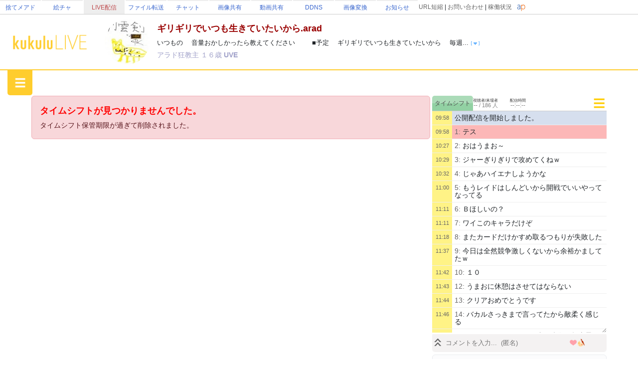

--- FILE ---
content_type: text/html; charset=utf-8
request_url: http://live.erinn.biz/live.php?h853522617
body_size: 101214
content:
<!DOCTYPE html>
<head>
<meta charset='utf-8'>
<title>ギリギリでいつも生きていたいから.arad (UVE) | kukuluLIVE</title>
	
<meta name="referrer" content="origin">
	
<meta name="Keywords" content="kukulu,kukuluLIVE,kukuLIVE,配信,生配信,生放送,ククル,くくさま">
<meta name="Description" content="いつもの 音量おかしかったら教えてください  ■予定 ギリギリでいつも生きていたいから 毎週土曜 10:00～ 開戦12周ぐらい                 13:30～ バカルレイド  ■バカルレイドについて 半固定気味なので空き枠は多くありません。（←嘘です。彼ら来てくれません） それ以外に制限はほぼありません。多分申請順です。 私...">
	
<link href="https://cdn.jsdelivr.net/npm/bootstrap@5.3.3/dist/css/bootstrap.min.css" rel="stylesheet" crossorigin="anonymous">
<script src="https://ajax.googleapis.com/ajax/libs/jquery/3.2.1/jquery.min.js"></script>
<script src="https://cdn.jsdelivr.net/npm/bootstrap@5.3.3/dist/js/bootstrap.bundle.min.js" crossorigin="anonymous"></script>

<!--
<link rel="preconnect" href="https://fonts.gstatic.com">
<link href="https://fonts.googleapis.com/css2?family=Dela+Gothic+One&family=DotGothic16&family=Hachi+Maru+Pop&family=M+PLUS+Rounded+1c:wght@700&family=New+Tegomin&family=Noto+Sans+JP:wght@700&family=RocknRoll+One&family=Shippori+Mincho:wght@700&family=Stick&display=swap" rel="stylesheet">
-->

<script src="functionsCommon.js"></script>

<link rel="shortcut icon" href="favicon.ico" type="image/x-icon">

	<meta name="viewport" content="target-densitydpi=device-dpi, width=device-width, initial-scale=1.0, maximum-scale=1.0">	

<script>

(() => {
  'use strict'

  const getStoredTheme = () => localStorage.getItem('theme')
  const setStoredTheme = theme => localStorage.setItem('theme', theme)

  const getPreferredTheme = () => {
    const storedTheme = getStoredTheme()
    if (storedTheme) {
      //return storedTheme
    }

    return window.matchMedia('(prefers-color-scheme: dark)').matches ? 'dark' : 'light'
  }

  const setTheme = theme => {
    if (theme === 'auto') {
      document.documentElement.setAttribute('data-bs-theme', (window.matchMedia('(prefers-color-scheme: dark)').matches ? 'dark' : 'light'))
    } else {
    	
    	    		
      document.documentElement.setAttribute('data-bs-theme', theme)
    }
  }

  setTheme(getPreferredTheme())

  const showActiveTheme = (theme, focus = false) => {
    const themeSwitcher = document.querySelector('#bd-theme')

    if (!themeSwitcher) {
      return
    }

    const themeSwitcherText = document.querySelector('#bd-theme-text')
    const activeThemeIcon = document.querySelector('.theme-icon-active use')
    const btnToActive = document.querySelector(`[data-bs-theme-value="${theme}"]`)
    const svgOfActiveBtn = btnToActive.querySelector('svg use').getAttribute('href')

    document.querySelectorAll('[data-bs-theme-value]').forEach(element => {
      element.classList.remove('active')
      element.setAttribute('aria-pressed', 'false')
    })

    btnToActive.classList.add('active')
    btnToActive.setAttribute('aria-pressed', 'true')
    activeThemeIcon.setAttribute('href', svgOfActiveBtn)
    const themeSwitcherLabel = `${themeSwitcherText.textContent} (${btnToActive.dataset.bsThemeValue})`
    themeSwitcher.setAttribute('aria-label', themeSwitcherLabel)

    if (focus) {
      themeSwitcher.focus()
    }
  }

  window.matchMedia('(prefers-color-scheme: dark)').addEventListener('change', () => {
    const storedTheme = getStoredTheme()
    if (storedTheme !== 'light' && storedTheme !== 'dark') {
      setTheme(getPreferredTheme())
    }
  })

  window.addEventListener('DOMContentLoaded', () => {
    showActiveTheme(getPreferredTheme())

    document.querySelectorAll('[data-bs-theme-value]')
      .forEach(toggle => {
        toggle.addEventListener('click', () => {
          const theme = toggle.getAttribute('data-bs-theme-value')
          setStoredTheme(theme)
          setTheme(theme)
          showActiveTheme(theme, true)
        })
      })
  })
})()
</script>
	
<style>
:root {
	--kukulu-border-gray: rgba(0,0,0,0.175);
	--kukulu-bg-gray: rgba(200,200,200,0.100);
	--kukulu-bg-gray-hover: rgba(200,200,200,0.200);
	--kukulu-bg-white: rgb(255,255,255);
	--kukulu-gray: #666666;
	--kukulu-black: #000000;
	--kukulu-beige: #fffae6;
	--kukulu-border-beige: #fff0b8;
}

html {
	height:100%;
}
	
body {
	height:100%;
	margin: 0;
	padding: 0;
	word-break: break-all;
	font-size:14px;
	padding:0px;
	min-height:80%;
}
form {
	padding:0;margin:0;
}
*, *:before, *:after {
    -webkit-box-sizing: border-box;
    box-sizing: border-box
}

.container {
	max-width:1560px;
}
			
.bg_white{
	background:white;
}
.card{
	color: rgba(0,0,0,0.9);
}

.gamennow, .gamennow_small, .gamennow_small2 {
	margin-top:15px;
	margin-bottom:15px;
	border-radius:4px;
	overflow:hidden;
	max-width:100%;
	width: 600px;
	max-height:600px;
	object-fit: contain;
}
.gamennow {
	border:1px solid rgba(128,128,128,0.35);
}
.gamennow_small {
	width: 400px;
	max-height:400px;
}
.gamennow_small2 {
	width: 200px;
	max-height:200px;
}

.card-header-inst {
	font-size:15px;
	padding:17px;
	color: #0c63e4;
    background-color: #e7f1ff;
}

.table-header > td {
	font-weight:bold;
	border-top:1px solid gray;
	border-bottom:1px solid gray;
}
.table-data > td {
	border-bottom:1px solid gray;
}

.autohidemenu {
	width:180px;
	min-width:180px;
	xposition: sticky;
	top: 50px;
}
.autohidemenu-togglebutton {
	display:none;
}
.autohidemenu-togglebutton .icon {
	background-image:url(img/icon_menu_yellow.png);
	background-repeat:no-repeat;
	background-size:100% 100%;
	height: 40px;
	width: 40px;
	cursor: pointer;
}
.tab-content {
	width: 100%;
}

.menu-title {
	margin:10px;font-size:14px;font-weight:bold;
}

.shadow-box {
    border-width: 1px;
    border-style: solid;
    border-radius: 5px;
    margin: 5px;
    overflow: hidden;
    box-shadow: 0 0.125rem 0.25rem rgb(0 0 0 / 8%);
    overflow: hidden;
    background-color:white;
}

.flex-center {
	display:flex;flex-wrap:nowrap;width:100%;justify-content: center;align-items: center;
}
.flex-list {
	display:flex;justify-content: space-between;align-items: center;width:100%;
}
	.flex-list > div{
		padding:5px;
	}
.flex-leftright {
	display:flex;width:100%;justify-content: space-between;align-items: center;
}
	.flex-leftright > div{
		padding:5px;
	}
.flex-leftright-menu, .flex-leftright-menu_1000px {
	display:flex;width:100%;justify-content: space-between;align-items: center;
}
.flex-leftright-menu > div:first-child, .flex-leftright-menu_1000px > div:first-child {
	width: 30%;
	padding:5px;
}
.flex-leftright-menu > div:last-child, .flex-leftright-menu_1000px > div:last-child {
	width: 70%;
	padding:5px;
}
.flex-right {
	display:flex;width:100%;justify-content: right;align-items: center;
}
.linkidbox {
	margin:10px;width:100%;max-width:300px;text-align:center;
}

.divlink {
	position:relative;
}
.divlink > a {
	display: block;position: absolute;top: 0;left: 0;width: 100%;height: 100%;z-index:10;
}
.divlink_hover:hover{
	background-color:rgba(128,128,128,0.03);
}
.divlink_hover:active{
	background-color:rgba(128,128,128,0.03);
	opacity:0.85;
}
.menu-base, .menu-rightallowbox, .menu-rightclipbox{
	width:35px;min-height: 35px;
}
.menu-rightallowbox {
	width:35px;background-image:url(img/icon_rightallow_gray.png);background-repeat:no-repeat;background-size:30px 30px;background-position:right center;
}
.menu-rightclipbox {
	width:35px;background-image:url(img/icon_clip_gray.png);background-repeat:no-repeat;background-size:30px 30px;background-position:right center;
}

.horizontal {
	display:-webkit-box;
	display:-ms-flexbox;
	display : flex;
	align-items: center;
}
.horizontal .vcenter{
	align-self: stretch;
}

.textline {
	word-break:break-all;
	overflow: hidden;
	display:-webkit-box;
	-webkit-box-orient: vertical;
}
.textline-1 {
	-webkit-line-clamp: 1;
}
.textline-2 {
	-webkit-line-clamp: 2;
}
.textline-3 {
	-webkit-line-clamp: 3;
}
.textline-4 {
	-webkit-line-clamp: 4;
}

.flex-autowrap {
	flex-wrap: nowrap;
}
.flex-autowrap_1000px {
	flex-wrap: nowrap;
}

@media (min-width: 800px) {
	.autohidemenu {
		display: block;
	}
	.autohidemenu-togglebutton {
		display: none;
	}
	.autohidemenu .inner {
		position:static;
	}
	
	.horizontal_auto {
		display : flex;
		align-items: stretch;
		box-sizing: border-box;
	}
	.horizontal_auto div {
		flex-grow:1;
	}
	.hidden_auto {
	}
	.popupbox_auto {
		padding: 30px;
	}
	
	.box_max_33p {
		width:50%;
		flex-grow: 0 !important;
		box-sizing: border-box;
	}
}

@media (max-width: 800px) {
	.autohidemenu {
		display: none;
	}
	.autohidemenu-togglebutton {
		display:block;
	}
	.autohidemenu .inner {
		position:absolute;
	}
	
	.horizontal_auto div {
		padding-bottom:4px;
	}
	.hidden_auto {
		display: none;
	}
	.popupbox_auto {
		padding: 15px;
	}
	
	.box_max_33p {

	}
	.flex-autowrap {
		flex-wrap: wrap;
	}
	.flex-autowrap > div {
		width: 100% !important;
	}
	
	.flex-leftright-menu {
		flex-wrap: wrap;
	}
	.flex-leftright-menu > div:first-child {
		width: 100%;
	}
	.flex-leftright-menu > div:last-child {
		width: 100%;
	}
}

@media (min-width: 1000px) {
	.hidden_auto_1000px {
	}
}
@media (max-width: 1000px) {
	.hidden_auto_1000px {
		display: none;
	}
	.flex-autowrap_1000px {
		flex-wrap: wrap;
	}
	.flex-autowrap_1000px > div {
		width: 100% !important;
	}
	
	.flex-leftright-menu_1000px {
		flex-wrap: wrap;
	}
	.flex-leftright-menu_1000px > div:first-child {
		width: 100%;
	}
	.flex-leftright-menu_1000px > div:last-child {
		width: 100%;
	}
}

@media (min-width: 1400px) {
	.box_max_33p {
		width:33.33%;
		flex-grow: 0 !important;
		box-sizing: border-box;
	}
}

.autohide_1100px {

}
.autohide_1100px-rev {
	display:none;
}
	@media (max-width: 1100px) {
		.autohide_1100px {
			display:none;
		}
		.autohide_1100px-rev {
			display:block;
		}
	}

.autohide_1000px {

}
.autohide_1000px-rev {
	display:none;
}
	@media (max-width: 1000px) {
		.autohide_1000px {
			display:none;
		}
		.autohide_1000px-rev {
			display:block;
		}
	}

.autohide_900px {

}
.autohide_900px-rev {
	display:none;
}
	@media (max-width: 900px) {
		.autohide_900px {
			display:none;
		}
		.autohide_900px-rev {
			display:block;
		}
	}
	
.autohide_800px {

}
.autohide_800px-rev {
	display:none;
}
	@media (max-width: 800px) {
		.autohide_800px {
			display:none;
		}
		.autohide_800px-rev {
			display:block;
		}
	}
	
.autohide_600px {

}
.autohide_600px-rev {
	display:none;
}
	@media (max-width: 600px) {
		.autohide_600px {
			display:none;
		}
		.autohide_600px-rev {
			display:block;
		}
	}
	
.autohide_400px {

}
.autohide_400px-rev {
	display:none;
}
	@media (max-width: 400px) {
		.autohide_400px {
			display:none;
		}
		.autohide_400px-rev {
			display:block;
		}
	}

.autohide_300px {

}
.autohide_300px-rev {
	display:none;
}
	@media (max-width: 300px) {
		.autohide_300px {
			display:none;
		}
		.autohide_300px-rev {
			display:block;
		}
	}

.bg_kukuluyellow{
	background-color:#FFCD2D;
}
.bg_yellow{
	background-color:#fcdb41;
}
.bg_lightyellow{
	background-color:#FFF386;
}
.bg_orange{
	background-color:#F7B716;
}
.bg_white{
	background-color:white;
}
.bg_smphoneheader_top{
	background-color:#FFDB41;
}

.font_gray{
	color: #666666;
}
.font_black{
	color: black;
}
.font_deepred{
	color: #990000;
}
.font_green{
	color: #007f3f;
}

.border_bottom_lightgray{
	border-bottom: 1px solid #eeeeee;
}
.border_lightgray{
	border-color:rgba(128,128,128,0.4);
}
.border_kukuluyellow{
	border-color:#FFCD2D;
}


.horizontal {
	display:-webkit-box;
	display:-ms-flexbox;
	display : flex;
	align-items: center;
}
.horizontal .vcenter{
	align-self: stretch;
}

::-webkit-scrollbar{
	width: 10px;
}
::-webkit-scrollbar-track{
	background: #fff;
	border-left: solid 1px #ececec;
}
::-webkit-scrollbar-thumb{
	background: #ccc;
	border-radius: 10px;
	box-shadow: inset 0 0 0 2px #fff;
}

.wscroll::-webkit-scrollbar{
	height: 10px;
}
.wscroll::-webkit-scrollbar-track{
	background: #fff;
	border-left: solid 1px #ececec;
}
.wscroll::-webkit-scrollbar-thumb{
	background: #ccc;
	border-radius: 10px;
	box-shadow: inset 0 0 0 2px #fff;
}

a:link {
	text-decoration : none;
}
a:visited {
	text-decoration : none;
}
a:hover {
	text-decoration : underline;
}
a:active {
	text-decoration : none;
}

.loader,.loader:after {
	border-radius: 50%;
	width: 10em;
	height: 10em;
}
.loader {
	margin: 60px auto;
	font-size: 10px;
	position: relative;
	text-indent: -9999em;
	border-top: 1.1em solid rgba(192,192,192, 0.2);
	border-right: 1.1em solid rgba(192,192,192, 0.2);
	border-bottom: 1.1em solid rgba(192,192,192, 0.2);
	border-left: 1.1em solid #c0c0c0;
	-webkit-transform: translateZ(0);
	-ms-transform: translateZ(0);
	transform: translateZ(0);
	-webkit-animation: load8 1.1s infinite linear;
	animation: load8 1.1s infinite linear;
}
@-webkit-keyframes load8 {
	0% {
		-webkit-transform: rotate(0deg);
		transform: rotate(0deg);
	}
	100% {
		-webkit-transform: rotate(360deg);
		transform: rotate(360deg);
	}
}
@keyframes load8 {
	0% {
		-webkit-transform: rotate(0deg);
		transform: rotate(0deg);
	}
	100% {
		-webkit-transform: rotate(360deg);
		transform: rotate(360deg);
	}
}

.box_200px {
	box-sizing: border-box;
	display:block;
}
@media (max-width: 380px) {
	.box_200px {
		width: 100%;
	}
}
@media (min-width: 380px) {
	.box_200px {
		width: 50%;
	}
}
@media (min-width: 1000px) {
	.box_200px {
		width: 33.33%;
	}
}
@media (min-width: 1400px) {
	.box_200px {
		width: 25%;
	}
}

.searchbox {
	padding:0px;
	position:relative;
	width:60vw;
	min-width:200px;
	max-width:500px;
}
@media (max-width: 700px) {
	.searchbox.searchbox-smallfull {
		width:100%;
	}
}
.searchbox .input-group .btn {
	max-width:50%;text-overflow: ellipsis;
}

.backpaper{
	background-image:url('img/tile.png');
	background-repeat:repeat;
}
.backbottom{
	background-image:url('');
	background-repeat:repeat-x;
	background-position:bottom center;
	padding-bottom:30px;
}
.maincontents{
	background-color:white;
	border-radius: 0px 0px 20px 20px;
}

.fcs_menubar {
	background-color:rgba(168,168,168,0.88);
	color:white;
}
.fcs_firstcomment{
}
.fcs_popup{
	border-color: white;
	background-color: #FFF386;
}

@keyframes redpickup {
    0% { background-color:rgba(255,0,0,1); }
    100% { background-color:rgba(255,243,134,1); }
}

.tab-content {
	overflow: hidden;
}

		@media (prefers-color-scheme: dark) {
			:root {
			--kukulu-border-gray: rgba(255,255,255,0.055);
			--kukulu-bg-gray: rgba(255,255,255,0.075);
			--kukulu-bg-gray-hover: rgba(255,255,255,0.100);
			--kukulu-bg-white: #333333;
			--kukulu-gray: #c9c7c7;
			--kukulu-black: white;
			--kukulu-beige: rgb(50,53,57);
			--kukulu-border-beige: rgb(80,83,87);
		}
		
		body {
			background-color: #333333;
			color: white;
		}
		
		.blackimg {
			filter: invert(1);
		}
				
		a:not(.btn) {
			color:white;
		}
		.force_light a:not(.btn) {
			color:var(--bs-link-color);
		}
	
		.card, .modal {
			color: white;
		}
		.text-dark {
			color: white !important;
		}
		
		.shadow-box {
			color: white;
			background-color: rgba(0,0,0,0);
		}

		.card-trans {
			background-color: rgba(255,255,255,0);
			border-color:white;
			color: white;
		}
		.bg_kukuluyellow{
			background-color: #666666;
		}
		.bg_yellow{
			background-color: #000000;
		}
		.bg_lightyellow{
			background-color: #7c7c7c;
		}
		.bg_orange{
			background-color: #999999;
		}
		.bg_white{
			background-color: #333333;
		}
		.bg_smphoneheader_top{
			background-color: #000000;
		}
		
		.force_light, .force_light td, .force_light tr, .force_light table {
			color: black;
		}
		

		.nav-link{
			color: white;
		}
			.force_light .nav-link{
				color: #0d6efd;
			}
		.font_gray {
			color: #c9c7c7;
		}
			.force_light .font_gray {
				color: #666666;
			}
		.btn-outline-secondary {
		    color: white;
		}
			.force_light .btn-outline-secondary {
			    color: #6c757d;
			}
			.btn-outline-secondary:hover {
			    color: white;
			}
			
		.font_black{
			color: white;
		}
		.font_deepred{
			color: white;
		}
		.font_green{
			color: #8cc63f;
		}
		
		.border_bottom_lightgray{
			border-bottom: 1px solid rgba(255,255,255,0.1);
		}
		.border_lightgray{
			border-color: rgba(255,255,255,0.4);
		}
		.border_kukuluyellow{
			border-color: #666666;
		}
		
		.backpaper{
			background-image:url('img/tile_dark.png?v=2');
			background-color: #333333;
		}
		.backbottom{
			background-image:url('img/cats-night-eyes.png?v1');
			background-repeat:no-repeat;
			background-position:bottom center;
			padding-bottom:300px;
		}
		.maincontents{
			background-color: #333333;
		}
		
		@keyframes redpickup {
		    0% { background-color:rgba(255,0,0,1); }
		    100% { background-color:rgba(124,124,124,1); }
		}
		
		.fcs_menubar {
			background-color:rgba(80,80,80,0.90);
			color:white;
		}
		
		.fcs_firstcomment{
			text-shadow: 1px 1px 1px rgba(0,0,0,1);
			color: rgba(0,226,172,1);
		}
		
		.fcs_popup{
			border-color: #333333;
			background-color: #7c7c7c;
		}

			
	}
		
</style>


<style>
	.urltoimage-thumb {
		width:200px;height:150px;
		max-width:100%;
		border-radius:5px;
		margin:5px;
	}
</style>
<script>
	function parseURLtoImage() {
		$(".urltoimage").each(function(n, v){
			$(v).find("a").each(function(n, a){
				var _href = $(a).prop("href");

				var _service = "";
				if (_href.indexOf("https://s.kuku.lu/") === 0 || _href.indexOf("http://s.kuku.lu/") === 0) _service = "s.kuku.lu";
				if (_href.indexOf("https://v.kuku.lu/") === 0 || _href.indexOf("http://v.kuku.lu/") === 0) _service = "v.kuku.lu";
				if (!_service) return;
				
				if (_href != $(a).text()) return;
				
				var _hash = _href;
				_hash = _hash.split("https://"+_service+"/image.php/").join("");
				_hash = _hash.split("http://"+_service+"/image.php/").join("");
				_hash = _hash.split("https://"+_service+"/").join("");
				_hash = _hash.split("http://"+_service+"/").join("");
				if (!_hash) return;
				
				if (!_hash.match(/^[A-Za-z0-9]*$/)) return;
				
				var _url = 'https://'+_service+'/'+_hash;
				var _js = "$(this).parent().html('"+_href+"');";
				$(a).prop("href", _url).html('<img class="urltoimage-thumb" src="'+_url+'?thumb" onerror="'+_js+'">');
			});
		});
	}
	$(function(){
		parseURLtoImage();
	});
</script>

</head>
<body>
	
	
	
<script type="text/javascript" src="functionsCommon.js"></script>

	<script>
		var init_googlemap = false;
	</script>
	
<meta name="twitter:card" content="photo" />
<meta name="twitter:url" content="https://live.erinn.biz/live.php?h853522617" />
<meta name="twitter:title" content="ギリギリでいつも生きていたいから.arad (UVE) | kukuluLIVE" />
<meta name="twitter:description" content="いつもの 音量おかしかったら教えてください  ■予定 ギリギリでいつも生きていたいから 毎週土曜 10:00～ 開戦12周ぐらい                 13:30～ バカルレイド  ■バカルレイドについて 半固定気味なので空き枠は多くありません。（←嘘です。彼ら来てくれません） それ以外に制限はほぼありません。多分申請順です。 私が見たことない方とかは装備確認させていただくかもしれません。 不慣れ、初めてとかは言ってくれないとフォローできませんのでよろしくお願いします。" />
<meta name="twitter:image" content="https://live.erinn.biz/live.capture.view.php?hash=853522617&v=29493261" />
<meta name="twitter:site" content="@kukusama" />
<meta name="twitter:creator" content="@kukusama" />

	
<STYLE type="text/css">
<!--
	.skin_backarea{
									background-repeat: ;
							background-position: center top;
			}
	.skin_mainarea{
		border-width: ;
		border-style: ;
							//background-color: white;
				padding: 1px;
	}
	.skin_ts_textarea{
					//background-color: white;
			}
		.skin_uparea1{
		border-width: ;
		border-style: ;
											background-position: center bottom;
				background-repeat: ;
		padding: ;
		text-align: ;
				vertical-align: center;
	}
		.skin_uparea2{
		border-width: ;
		border-style: ;
											background-position: center bottom;
				background-repeat: ;
		padding: ;
		text-align: ;
				vertical-align: center;
	}
		.skin_downarea1{
		border-width: ;
		border-style: ;
											background-position: center bottom;
				background-repeat: ;
		padding: ;
		text-align: ;
				vertical-align: center;
	}
		.skin_downarea2{
		border-width: ;
		border-style: ;
											background-position: center bottom;
				background-repeat: ;
		padding: ;
		text-align: ;
				vertical-align: center;
	}
	-->
</STYLE>
	
<SCRIPT type="text/javascript">
<!--
function parseValue(_str) {
	var _result = new Array();
	var _str = _str.split(";");
	for (var i in _str) {
		var _epos = _str[i].indexOf("=");
		if (_epos == -1) continue;
		
		var _pre = _str[i].slice(0, _epos);
		var _suf = _str[i].slice(_epos+1);
		if (!_pre) continue;
		
		_suf = ""+_suf.split("#_S_#").join(";");
		_suf = ""+_suf.split("#_E_#").join("=");
		_suf = ""+_suf.split("#_A_#").join("&");
		
		_result[""+_pre] = ""+_suf;
	}
	return _result;
}
function parseURLParam(_str) {
	var _result = new Array();
	var _str = _str.split("&");
	for (var i in _str) {
		var _epos = _str[i].indexOf("=");
		if (_epos == -1) continue;
		
		var _pre = _str[i].slice(0, _epos);
		var _suf = _str[i].slice(_epos+1);
		if (!_pre) continue;
		
		_suf = ""+_suf.split("#_S_#").join(";");
		_suf = ""+_suf.split("#_E_#").join("=");
		_suf = ""+_suf.split("#_A_#").join("&");
		
		_result[_pre] = ""+_suf;
	}
	return _result;
}

function numfix(num, cnt) {
	num = ""+num;
	while (num.length < cnt) {
		num = "0"+num;
	}
	return num;
}

//JSTとのズレを取得
var server_time = 1769595689;
var jst_lag = 0;
function getJSTLag() {
	if (Math.abs(jst_lag) < 4) {
		return 0;
	} else {
		return jst_lag;
	}
}
function initJSTLag() {
	var dd = new Date();
	jst_lag = server_time - Math.round(dd.getTime()/1000);
}
initJSTLag();

var url_move = "";
function jumpURLMove() {
	if (url_move) {
		location.href = ""+url_move;
	}
}

//キーボードショートカット
window.addEventListener('keydown', function(e){
	console.log("keydown(pure): ", e.keyCode);
	
	if (keyboardAction(e)) {
		e.preventDefault();
		return true;
	}
		
	return false;
});
setTimeout(function(){
	$(getPlayerFrame().document).keydown(function(e) {
		console.log("keydown(iframe): ", e);

		if (keyboardAction(e)) {
			e.preventDefault();
			return true;
		}

		return false;
	});
}, 1000);
	function keyboardAction(e) {
		var _focus = document.activeElement.nodeName.toLowerCase();
		if (_focus == "input" || _focus == "textarea") return false;
		
		var _key = e.keyCode;
		var _shift = e.shiftKey;
		var _ctrl = e.ctrlKey;
		var _alt = e.altKey;
		var _meta = e.metaKey;
		if (_shift || _ctrl || _alt || _meta) return false;
		
		if (_key == 37) {
			getPlayerFrame().seekTo(-10, true);
			return true;
		} else if (_key == 39) {
			getPlayerFrame().seekTo(10, true);
			return true;
		} else if (_key == 32) {
			getPlayerFrame().playPlayer(true);
			return true;
		}
		if (_key == 77) {
			getPlayerFrame().playerMute(true);
			return true;
		} else if (_key == 38) {
			getPlayerFrame().changePlayerVolume(10);
			return true;
		} else if (_key == 40) {
			getPlayerFrame().changePlayerVolume(-10);
			return true;
		} else if (_key == 70) {
			getPlayerFrame().playerFullscreen();
			return true;
		} else if (_key == 67) {
			getPlayerFrame().playerComment(true);
			return true;
		}
		
		return false;
	}

//配信者紹介コメ要求
var last_target = "";
function SendGetViewerComment(target,page,force)
{
	last_target = ""+target;
	if (document.getElementById("viewercomment_"+target).innerHTML == "" || force == true) {
		document.getElementById("viewercomment_"+target).innerHTML = "<I>読み込み中です...</I>";
		//var ajax = new Ajax.Request("live.list._ajax.php", { method:'get', parameters: 'action=getViewerComment&page='+page+'&target='+target+'&t='+Math.floor(Math.random()*100), onComplete: RecvViewerComment, requestHeaders: ['If-Modified-Since', '01 Jan 1970 00:00:00 GMT'] });
	    
	    $.ajax({
	        url:'live.list._ajax.php?action=getViewerComment&page='+page+'&target='+target+'&t='+Math.floor(Math.random()*100),
	        type:'GET',
	        data:""
	    }).done(function(data){
	    	RecvViewerComment(data);
	    }).fail(function(){
	    });

	} else {
		document.getElementById("viewercomment_"+target).innerHTML = "";
	}
}
//配信者紹介コメ要求
function SendFormViewerComment(target)
{
	last_target = ""+target;
	if (document.getElementById("viewercomment_"+target).innerHTML == "") {
		document.getElementById("viewercomment_"+target).innerHTML = "<I>読み込み中です...</I>";
		//var ajax = new Ajax.Request("live.list._ajax.php", { method:'get', parameters: 'action=formViewerComment&target='+target+'&t='+Math.floor(Math.random()*100), onComplete: RecvViewerComment, requestHeaders: ['If-Modified-Since', '01 Jan 1970 00:00:00 GMT'] });

	    $.ajax({
	        url:'live.list._ajax.php?action=formViewerComment&target='+target+'&t='+Math.floor(Math.random()*100),
	        type:'GET',
	        data:""
	    }).done(function(data){
	    	RecvViewerComment(data);
	    }).fail(function(){
	    });

	} else {
		document.getElementById("viewercomment_"+target).innerHTML = "";
	}
}
	//配信者紹介コメ受信
	function RecvViewerComment( res )
	{
		resdata = res;
		document.getElementById("viewercomment_"+last_target).innerHTML = ""+resdata;
	}

//ACSリロード要求
function SendReloadACS()
{
	//document.getElementById("acsarea").innerHTML = "<I>読み込み中です...</I>";
	//var ajax = new Ajax.Request("_ad.amazon.php", { method:'get', parameters: 't='+Math.floor(Math.random()*100), onComplete: RecvReloadACS, requestHeaders: ['If-Modified-Since', '01 Jan 1970 00:00:00 GMT'] });

    $.ajax({
        url:'_ad.amazon.php?t='+Math.floor(Math.random()*100),
        type:'GET',
        data:""
    }).done(function(data){
    	RecvReloadACS(data);
    }).fail(function(){
    });

}
	//ACS受信
	function RecvReloadACS( res )
	{
		resdata = res;
		document.getElementById("acsarea").innerHTML = ""+resdata;
	}

//KOMリロード要求
function SendReloadKOM()
{
    $.ajax({
        url:'_kom.php?hash=853522617&fullwidth=1',
        type:'GET',
        data:"",
        cache: false,
    }).done(function(data){
    	RecvReloadKOM(data);
    }).fail(function(){
    });
}
	//KOM受信
	function RecvReloadKOM( res )
	{
		resdata = res;
		if (resdata.indexOf("[KOM_FOUND]") != -1) {
			$("#area_kom").css("display", "block");
			$("#komarea").html(resdata).trigger("create");
		} else {
			$("#area_kom").css("display", "none");
		}
	}
	
//リプレイリロード要求
function SendReloadReplay()
{
    $.ajax({
        url:'_replay.php?hash=853522617&fullwidth=1&t='+Math.floor(Math.random()*100),
        type:'GET',
        data:"",
        cache: false,
    }).done(function(data){
    	RecvReloadReplay(data);
    }).fail(function(){
    });
}
	//リプレイ受信
	function RecvReloadReplay( res )
	{
		resdata = res;
		if (resdata.indexOf("[REPLAY_FOUND]") != -1) {
			$("#area_replay").css("display", "block");
			$("#replayarea").html(resdata).trigger("create");
		} else {
			$("#area_replay").css("display", "none");
		}
	}
	

//視聴確認要求
function SendWatchCheck()
{
	//var ajax = new Ajax.Request("live._useraction.php", { method:'get', parameters: 'action=checkWatch&hash=853522617&t='+Math.floor(Math.random()*100), onComplete: RecvWatchCheck, requestHeaders: ['If-Modified-Since', '01 Jan 1970 00:00:00 GMT'] });

    $.ajax({
        url:'live._useraction.php?action=checkWatch&hash=853522617&t='+Math.floor(Math.random()*100),
        type:'GET',
        data:""
    }).done(function(data){
    	RecvWatchCheck(data);
    }).fail(function(){
    });
}
	//視聴確認受信
	function RecvWatchCheck( res )
	{
		resdata = res;
	}

//簡素化切り替え
var view_banner_loc_0 = false;
var view_banner_loc_1 = false;
function switchMode()
{
	if (!loadCompleteFlag) return;
	
	displayChange("bar_top");
	displayChange("bar_info");
	displayChange("bar_live");
	
	if (view_banner_loc_0 == true) {
		displayChange("banner_loc_0");
	}
	if (view_banner_loc_1 == true) {
		displayChange("banner_loc_1");
	}
}
//簡素化切り替え(実行)
function displayChange(tarid)
{
	if (!loadCompleteFlag) return;
	
	var target = document.getElementById(tarid);
	if ( target.style.display == "none" ) {
		target.style.display = "";
	} else {
		target.style.display = "none";
	}
}

//ディスプレイフィットモード切替
function switchDisplayfit()
{
	//alert(""+screen.width+", "+screen.height);
}

//wmp窓のサイズを変更
var now_width = 800;
var now_height = 442;
	var now_zoom = -1;
var height_padding = 0;
function changeWMP(_width, _height, _hide_fcs)
{
	console.log("changeWMP(): "+_width+", "+_height);
	
	now_width = _width;
	now_height = _height;
	
	if (_width < 500) {
		_width = 500;
		
		now_width = _width;
		now_height = now_height * (500 / _width);
	}
	
	if (_hide_fcs) {
		$("#area_fcs").css("display", "none");
	} else {
		$("#area_fcs").css("display", "");
	}
	
	document.getElementById("live_playerarea").style.width = ""+_width+"px";
	//document.getElementById("live_width_asign").style.width = ""+_width+"px";
	
	document.getElementById("area_topbar").style.width = ""+_width+"px";
	
			document.getElementById("live_thumarea").style.width = ""+_width+"px";
		
		document.getElementById("wmptsframe").width = _width;
		document.getElementById("wmptsframe").height = _height+height_padding;
			
	FCS_FitLogSize(now_height-2);
	setTimeout(function(){
		FCS_FitLogSize(now_height-2);
	}, 500);
}
//プレイヤーを再読み込み(配信終了時)
function reloadPlayer(_reason) {
	try {
		getPlayerFrame().reloadPlayer(_reason);
	} catch(e) {
		console.error(e);
	}
}

var wayback = false;
function updateWayback(_wayback) {
	wayback = _wayback;
	
	}
function ifWayback() {
	return wayback;
}

//dmec待ちを実行
function reloadPortWait() {
	try {
		getPlayerFrame().ReloadPortWait();
	} catch(e) {
		console.error(e);
	}
}
function updateDirectPlayer(_status) {
	try {
		getPlayerFrame().updateDirectPlayer(_status);
	} catch(e) {
		console.error(e);
	}
}
//MouseSync
function commandMouseSync(_type, _data) {
	try {
		getPlayerFrame().commandMouseSync(_type, _data);
	} catch(e) {
		console.error(e);
	}
}
function commandFplayer(_type, _data) {
	try {
		getPlayerFrame().commandFplayer(_type, _data);
	} catch(e) {
		console.error(e);
	}
}

function getPlayerFrame() {
			if (document.getElementById("wmptsframe").contentWindow) {
			return document.getElementById("wmptsframe").contentWindow;
		} else {
			return document.tsplay;
		}
	}

function pushStatus(_push, _push_time, _unix_time) {
	try {
		getPlayerFrame().pushStatus(_push, _push_time, _unix_time);
	} catch(e) {
		console.error(e);
	}
}

function hlsBasetime(_app, _first_time, _basetimes) {
	try {
		getPlayerFrame().hlsBasetime(_app, _first_time, _basetimes);
	} catch(e) {
		console.error(e);
	}
}

//htmlタイトルが書き換わってしまうのを検知して戻す
function checkTitle()
{
	if (!loadCompleteFlag) return;
	
	if (""+document.title != ""+document.getElementById("livetitle_short").innerText) {
		document.title = ""+document.getElementById("livetitle_short").innerText;
	}
	setTimeout(checkTitle, 1000);
}
//配信タイトルなどを受け取り更新
function changeLiveInfo(title_short, title, comment_short, comment)
{
	if (!loadCompleteFlag) return;
	
	document.getElementById("livetitle_short").innerHTML = ""+title_short;
	document.getElementById("livetitle").innerHTML = ""+title;
	document.getElementById("livetitle2").innerHTML = ""+title;
	
	document.getElementById("livecomment_short").innerHTML = ""+comment_short;
	document.getElementById("livecomment").innerHTML = ""+comment;
	
	if (typeof parseURLtoImage == 'function') {
		parseURLtoImage();
	}
}

//ハートポイントの値を更新
function updateHeartPoints(hp)
{
	document.getElementById("hp_area").innerHTML = ""+hp;
}



//声コメ窓開く
function openVoiceChat()
{
	window.open("https://kukulu.erinn.biz/live.comment.voice.php?hash=853522617", '', 'width=300, height=380, menubar=no, toolbar=no, resizable=no, scrollbars=no');
}

//新規絵チャ窓
function drawVisualChat()
{
	window.open("https://kukulu.erinn.biz/live.visualchat.post.php?hash=853522617", '', 'width=1000, height=860');
}
//絵チャ編集窓
function editVisualChat(num)
{
	window.open("https://kukulu.erinn.biz/live.visualchat.post.php?hash=853522617&action=loadVisualChat&num="+num, '', 'width=1000, height=860');
}

//SSツール起動
function openSSChatSoftware()
{
			alert("ログインが必要です。");
		return;
				window.open("https://s.kuku.lu/edit.php?service=kukuluLIVE_SSChat--853522617%3A%3Ad41d8cd98f00b204e9800998ecf8427e");
	}

//どうがなう起動
function openVideoChatSoftware()
{
			actionwin.location.href = "videonowkk://?action=postKukuluLIVEVideoChat&uukey=6ce23ca7508fe89acda4c4d5ae5aa2bf&kukuluid=&kukulups=d41d8cd98f00b204e9800998ecf8427e&hash=853522617&t=1769595689";
	}


//くくぽをあげる
function openGiveKP()
{
	window.open("login.kukupoint.php?mode=live_givekukupo&hash=853522617", 'kukupoint', 'width=800, height=700, menubar=no, toolbar=no, scrollbars=yes');
}

//絵文字リスト
function openEmoji()
{
	window.open("live.emoji.php", 'emoji_list', 'width=400, height=400, menubar=no, toolbar=no, scrollbars=yes');
}

//検索窓
function openSearch()
{
	window.open("live.comment.search.php?hash=853522617", 'commentsearch', 'width=500, height=400, menubar=no, toolbar=no, scrollbars=yes');
}

//タイトルなどを変更
function textSet(type, data, data2)
{
	if (!loadCompleteFlag) return;
	
	type = decodeURIComponent(type);
	data = decodeURIComponent(data);
	
	if (type == "title_short") {
		document.getElementById("livetitle_short").innerHTML = ""+data+" (UVE) | kukuluLIVE";
	}
	if (type == "title") {
		document.getElementById("livetitle").innerHTML = ""+data;
		document.getElementById("livetitle2").innerHTML = ""+data;
	}
	
	if (type == "comment_short") {
		document.getElementById("livecomment_short").innerHTML = ""+data;
	}
	if (type == "comment") {
		document.getElementById("livecomment").innerHTML = ""+data;
		
		parseURLtoImage();
	}
	
	if (type == "seal") {
		document.getElementById("seal").innerHTML = ""+data;
		document.getElementById("seal2").innerHTML = ""+data;
	}
	
	if (type == "username") {
		document.getElementById("username").innerHTML = ""+data;
		document.getElementById("username2").innerHTML = ""+data;
	}
	
	if (type == "appplay") {
		if (data2 != "") {
			var _ent = data2.split(",,");
			if (!_ent[0] || _ent[0] == "その他") return;
			
			var _buffer = $("#liveplaytag").html();
			if (_buffer.indexOf(">"+_ent[0]+"<") == -1) {
				_buffer += '<span style="background-color:'+_ent[1]+';padding:2px;border-radius:3px;"><a href="live.mypage.php?svsel=live&word='+encodeURIComponent(_ent[2])+'" target="_blank" style="color:white;cursor:pointer;">'+_ent[0]+'</a></span> ';
				$("#liveplaytag").html(_buffer);
			}
		}
	}
}
//swfを再ダウンロードしてコメント欄を再読み込みさせる
function reloadMovie()
{
	if (!loadCompleteFlag) return;
	document.getElementById("commentjsarea").innerHTML = ""+replaceAll(document.getElementById("commentjsarea").innerHTML, "_FORCE_RELOAD_", "_FORCE_RELOAD_X");
}
//swfはダウンロードせずコメント欄を再読み込みさせる
function reloadMovieSoft()
{
	if (!loadCompleteFlag) return;
	document.getElementById("commentjsarea").innerHTML = ""+document.getElementById("commentjsarea").innerHTML;
}
function replaceAll(expression, org, dest)
{
	return expression.split(org).join(dest);
}

var fcs_load = false;
function setFCSLoad()
{
	fcs_load = true;
}

function wmpSeek(_seekpos)
{
	try {
		return getPlayerFrame().wmpSeek(_seekpos);
	} catch(e) {
		console.error(e);
	}
}

//タイムシフト現在時刻をFlashに渡す
var fcs_stopcommentscroll = false;
function setNowPlaytime(_time, _seek)
{
	if (!fcs_load) return;
	
	play_unixtime = ""+_time;
	
	if (ifWayback()) {
		RCS_getNowPlaytimeLive(_time, _seek);
		cookie.set("timeshift_playlog", "853522617,,"+_time);
	} else {
		cookie.set("timeshift_playlog", "853522617,,"+_time);
			
				
					//$("#view_tsurl_url").html("https://live.erinn.biz/live.php?h853522617#"+SecToTime(play_time));
				
		RCS_getNowPlaytime(_time, _seek);
	}
}

function SecToTime(_sec) {
	var _h = Math.floor(_sec/(60*60));
	_sec -= _h * (60*60);
	var _m = Math.floor(_sec/60);
	_sec -= _m * (60);
	return ""+numfix(_h,2)+":"+numfix(_m,2)+":"+numfix(_sec,2);
}

var play_recfile = "";
var play_unixtime = "";
var play_time = "";
function setNowPlayfile(_file)
{
	play_recfile = _file;
}

//firefoxやchromeでアドオンがインストールされていない
function alertAddonInstall()
{
	//document.getElementById("alert_addon").style.display='block';
}

	var sendGPUStatus = false;
	function canPlayHEVC() {
		
		var obj = document.createElement("video");
		
		if (!sendGPUStatus) {
			sendGPUStatus = true;
			
			var MediaSource1 = "";
			if ("MediaSource" in window && MediaSource.isTypeSupported('video/mp4; codecs="hev1.1.6.L93.B0"')) {
				MediaSource1 = "true";
			}
			
			var MediaSource2 = "";
			if ("MediaSource" in window && MediaSource.isTypeSupported('video/mp4; codecs="hev1.2.4.L120.B0"')) {
				MediaSource2 = "true";
			}
			
			var canPlayType1 = obj.canPlayType('video/mp4; codecs="hvc1"');
			var canPlayType2 = obj.canPlayType('video/mp4; codecs="hev1.1.6.L93.B0"');
			var canPlayType3 = obj.canPlayType('video/mp4; codecs="hev1.2.4.L120.B0"');
			
			$.ajax({
			    url:"/live.php",
			    type:'GET',
			    data:'&action=sendGPUStatus&hash=853522617&finger='+encodeURIComponent(fingerprint)+'&MediaSource1='+MediaSource1+'&MediaSource2='+MediaSource2+'&canPlayType1='+canPlayType1+'&canPlayType2='+canPlayType2+'&canPlayType3='+canPlayType3
			}).done(function(data){
			}).fail(function(){
			});
		}
		
		
		if ("MediaSource" in window && (MediaSource.isTypeSupported('video/mp4; codecs="hev1.1.6.L93.B0"') && MediaSource.isTypeSupported('video/mp4; codecs="hev1.2.4.L120.B0"'))) {
			return true;
		}
		
		//var obj = document.createElement("video");
		
		if (obj.canPlayType('video/mp4; codecs="hvc1"')) {
			obj = false;
			return true;
		}
		
		if (obj.canPlayType('video/mp4; codecs="hev1.1.6.L93.B0"') && obj.canPlayType('video/mp4; codecs="hev1.2.4.L120.B0"')) {
			obj = false;
			return true;
		}
		
		obj = false;
		return false;
	}

//読み込み完了
var loadCompleteFlag = false;
function loadComplete()
{
	loadCompleteFlag = true;
	
	checkTitle();
	
	//5分後に実行
	setTimeout(SendWatchCheck, 1000*60*5);
	
	//タイムシフト再生初期位置指定
			//タイムシフトURL
		
		var _firstseek_reason = "";
		
				var _url = "live.timeshift.fplayer.php";
		_url += "?hash=853522617";
		_url += "&zoom=";
		if (!canPlayHEVC()) {
			_url += "&force_h264=1";
		}
		_url += "&t=1769595689";
		var _firstseek = "";
		
		if (location.hash != "") {
			//var _fseek_msg = "";
			if ((location.hash).indexOf(":") != -1) { //配信時間
				var _tmp = (location.hash).replace("#", "");
				_tmp = _tmp.split(":");
				if (_tmp.length == 3) {
					_tmp = parseInt(0) + (parseInt(_tmp[0])*60*60) + (parseInt(_tmp[1])*60) + parseInt(_tmp[2]);
					//wmpSeekFirst(_tmp);
					_firstseek = _tmp;
					_firstseek_reason = "url";
				} if (_tmp.length == 2) {
					_tmp = parseInt(0) + (parseInt(_tmp[0])*60) + parseInt(_tmp[1]);
					//wmpSeekFirst(_tmp);
					_firstseek = _tmp;
					_firstseek_reason = "url";
				}
			} else if (parseInt((location.hash).replace("#", "")) >= 100000) { //UNIXタイム
				wmpSeekFirst((location.hash).replace("#", ""));
				_firstseek = (location.hash).replace("#", "");
				_firstseek_reason = "url";
			}
		}
		
		try {
			document.getElementById("wmptsframe").src = ""+_url+"&firstseek="+_firstseek+"&firstseek_reason="+_firstseek_reason;
		} catch(e) {
			console.error(e);
		}
			
		
	setTimeout(function(){
		SendReloadKOM();
		SendReloadReplay();
	}, 100);
}

//fplayerにコメントを渡す
var fplayerDataPathBuffer = "";
function fplayerDataPath(data)
{
	data = decodeURIComponent(data);
	data = data.split("%").join("％");
	fplayerDataPathBuffer = ""+fplayerDataPathBuffer+data+"\n";
	
	}

//fplayerからコメントを取り出す
function fplayerGetDataPath()
{
	var _sendtmp = fplayerDataPathBuffer;
	fplayerDataPathBuffer = "";
	return _sendtmp;
}

function viewDebug(_msg)
{
	//document.getElementById("area_debug").innerHTML = ""+_msg;
}

//マイリストに登録
function addMylist()
{
			gomylist.file.value = ""+play_recfile;
		gomylist.seek.value = ""+play_unixtime;
		gomylist.submit();
}

//ナビゲータを表示 (視聴終了)
function viewNavigate(_by)
{
	//document.getElementById("live_navigate").style.display = "block";
	//if (_by == "tsend") {
	//	document.getElementById("live_navigate_tsend").style.display = "block";
	//}
}

function toggleView(_tar)
{
	if (document.getElementById(_tar).style.display == "none") {
		document.getElementById(_tar).style.display = "block";
	} else {
		document.getElementById(_tar).style.display = "none";
	}
}

function updateWindowResize() {
	try {
									document.tsplay.requestParentWindowWidth(document.documentElement.clientWidth);
						} catch(e) {
		console.log("updateWindowResize(): error: "+e);
	}
}
window.onresize = updateWindowResize;

//-----------------------------------------

function FlexRTMFPRejected()
{
	//document.getElementById("area_peerassistnotice").style.display="block";
	//setTimeout(function(){ document.getElementById("area_peerassistnotice").style.display="none"; }, 1000*60);
}

function FlexZLIVEBusy()
{
	document.getElementById("area_zlivebusynotice").style.display="block";
	setTimeout(function(){ document.getElementById("area_zlivebusynotice").style.display="none"; }, 1000*15);
}

function getWindowStatByFplayer() {

		
	return {
		width_original: window.innerWidth,
		height_original: window.innerHeight,
		width: window.innerWidth - ($("#wsfcs_log").width() + 50), 
		height: window.innerHeight - 200	};
}
/*
function FlexDimensionChange(_width, _height)
{
	if (parseInt(_width) <= 0) return;
	if (parseInt(_height) <= 0) return;
	if (parseInt(_width) > 2000) return;
	if (parseInt(_height) > 2000) return;
	
	document.getElementById("fplayer").width = ""+_width+"px";
	document.getElementById("fplayer").height = ""+_height+"px";
}
*/

//-----------------------------------------

var gps_map = null;
var gps_marker;
var init_googlemap_firstpoint = false;
function initGPS(_p1, _p2) {
	
	/*
			return;
		*/
	if (!init_googlemap) {
		console.log("initGPS: getScript googlemap");
		init_googlemap = true;
		init_googlemap_firstpoint = [_p1, _p2];
		$.getScript("https://maps.googleapis.com/maps/api/js?key=AIzaSyBJAJLsvMok4uTHygcbOW-grEDIH6RME9I", function(){
			initGPS(init_googlemap_firstpoint[0], init_googlemap_firstpoint[1]);
		});
		return;
	} else {
		console.log("initGPS: init_googlemap=true");
	}
	
	var mapOptions = {
		zoom: 16,
		mapTypeId: google.maps.MapTypeId.ROADMAP,
		center: new google.maps.LatLng(_p1, _p2),
		gestureHandling: "greedy"
	}
	gps_map = new google.maps.Map(document.getElementById('map-canvas'), mapOptions);
	
	var trafficLayer = new google.maps.TrafficLayer();
	trafficLayer.setMap(gps_map);
	
	document.getElementById('map-canvas-master').style.display = "block";
}

function updateGPS(_p1, _p2) {
	updateGPS(_p1, _p2, 0, 0, -1, -1);
}
var old_lat = 0;
var old_lng = 0;
function updateGPS(_p1, _p2, _bearing, _speed, _battery, _trip) {
	if (parseInt(_p1) == -1 && parseInt(_p2) == -1) {
		removeGPS();
		return;
	}

	console.log("updateGPS: "+_p1+","+_p2+","+_bearing+","+_speed+","+_battery+","+_trip);

	document.getElementById('map-canvas-master').style.display = "block";
	
	if (_battery > 0) {
		$("#map-battery").css("display", "block");
		_batterylevel = 100;
		if (_battery > 75) { _batterylevel = 100; }
		else if (_battery > 50) { _batterylevel = 75; }
		else if (_battery > 25) { _batterylevel = 50; }
		else { _batterylevel = 25; }
		$("#map-battery-img").attr("src", "img/icon_battery"+_batterylevel+".png");
		$("#map-battery-num").html(""+parseInt(_battery)+"");
	} else {
		$("#map-battery").css("display", "none");
	}

	if (gps_map == null) {
		initGPS(_p1, _p2);
	}

	if (gps_marker) {
		gps_marker.setMap(null);
	}
	
	if (_speed && parseInt(_speed) > 0) { //速度
		document.getElementById("map-speed-num").innerHTML = ""+Math.round((parseFloat(_speed)*60*60)/1000)+"";
	} else {
		document.getElementById("map-speed-num").innerHTML = "---";
	}

	if (_trip && parseInt(_trip) > 0) { //距離
		document.getElementById("map-trip-num").innerHTML = ""+Math.round(parseFloat(_trip)/1000)+"";
	} else {
		document.getElementById("map-trip-num").innerHTML = "---";
	}

	gps_marker = new google.maps.Marker({
		position: new google.maps.LatLng(_p1, _p2),
		map:gps_map,
		draggable:false,
		animation: null,
	    
	    /*
	    label: {
	       //text: ""+label,
	       color: '#000000',
	       fontWeight: 'bold',
	       fontSize: '12px',
	       paddingTop: '30px'
	    } 
	    */
	});
	

	if (_bearing && parseInt(_bearing)) { //向き
		try {
			gps_marker.setIcon({
				path: google.maps.SymbolPath.FORWARD_CLOSED_ARROW,
			    scale: 4,
			    rotation: parseFloat(_bearing),
			    strokeColor: "#FF0000",
			    fillColor: "#FF0000"
			});
		} catch(e) { console.error(e); }
	}
		
	if (queue_logger_gps.length) {
	    var flightPath = new google.maps.Polyline({
	      path: queue_logger_gps,
	      geodesic: true,
	      strokeColor: '#000000',
	      strokeOpacity: 0.6,
	      strokeWeight: 4
	    });
	    flightPath.setMap(gps_map);
	    
	    queue_logger_gps = [];
	}
	
	gps_map.setCenter(new google.maps.LatLng(_p1, _p2));
}
var queue_logger_gps = [];
var total_dist = 0;
function loggerGPS(_p1, _p2) {
	
	console.log("loggerGPS: "+_p1+","+_p2);
	
	if (parseInt(_p1) == -1 && parseInt(_p2) == -1) {
		return;
	}
	
	if (gps_map == null) {
		if (parseFloat(_p1) && parseFloat(_p2)) {
			queue_logger_gps[queue_logger_gps.length] = {lat: parseFloat(_p1), lng: parseFloat(_p2)};
			old_lat = parseFloat(_p1);
			old_lng = parseFloat(_p2);
			
			console.log("loggerGPS: savedQueue");
		}
		return;
	}
	
	if (old_lat != _p1 && old_lng != _p2) {
		if (parseFloat(_p1) && parseFloat(_p2) && old_lat && old_lng) {
			var _dist = getDistance(parseFloat(_p1),parseFloat(_p2),old_lat,old_lng);
			total_dist += _dist;
			console.log("loggerGPS: total_dist: "+total_dist)
			if (_dist <= 1000*50) { //50km
			    var flightPlanCoordinates = [
			      {lat: parseFloat(_p1), lng: parseFloat(_p2)},
			      {lat: parseFloat(old_lat), lng: parseFloat(old_lng)},
			    ];
			    var flightPath = new google.maps.Polyline({
			      path: flightPlanCoordinates,
			      geodesic: true,
			      strokeColor: '#000000',
			      strokeOpacity: 0.6,
			      strokeWeight: 4
			    });
			    flightPath.setMap(gps_map);
			    
			    console.log("loggerGPS: writePolyline");
		    } else {
		    	console.log("loggerGPS: overDistance("+_dist+"m)");
		    }
	    }
		old_lat = parseFloat(_p1);
		old_lng = parseFloat(_p2);
    }
}
function clearGPSLog() {
	old_lat = false;
	old_lng = false;
}
function removeGPS() {
	document.getElementById('map-canvas-master').style.display = "none";
}
function radians(deg){
	return deg * Math.PI / 180;
}
function getDistance(lat1, lng1, lat2, lng2) {
   return (6378.14 * Math.acos(Math.cos(radians(lat1))* 
    Math.cos(radians(lat2))*
    Math.cos(radians(lng2)-radians(lng1))+
    Math.sin(radians(lat1))*
    Math.sin(radians(lat2)))) * 1000;
}

function coffretDataPath(_data) {
}

//-->
</SCRIPT>

<!-- //GoogleAds(DFP) -->
<script async='async' src='https://www.googletagservices.com/tag/js/gpt.js'></script>
<script>
  var googletag = googletag || {};
  googletag.cmd = googletag.cmd || [];
</script>

<script>
googletag.cmd.push(function() {
	//googletag.defineSlot('/3563141/LIVE_Comment_Bottom_3', [[300, 250], [250, 250], [300, 100], [234, 60], [200, 200], [180, 150], [125, 125]], 'div-gpt-ad-1392495409024-0').addService(googletag.pubads());
	googletag.defineSlot('/3563141/LIVE_Player_Bottom', [[970, 90], [728, 90], [468, 60], [320, 50], [234, 60]], 'div-gpt-ad-1392495409024-1').addService(googletag.pubads());
	googletag.defineSlot('/3563141/LIVE_Player_Bottom2', [[468, 60], [320, 50], [234, 60]], 'div-gpt-ad-1392495409024-2').addService(googletag.pubads());
	//googletag.pubads().enableSyncRendering();
	googletag.pubads().enableSingleRequest();
	googletag.enableServices();
});
</script>


</HEAD>
<BODY class="bg_white">

	
	<style>
		body{padding:0px;margin:0px;}
		.area_gheader_font {
			font-family: 'Meiryo UI',Meiryo,'ＭＳ Ｐゴシック',sans-serif;
			font-size : 12px;
		}
		.area_gheader_site {
			width: 82px;
			text-overflow:ellipsis;
			white-space: nowrap;
			margin-right:2px;
			height: 28px;
			display:flex;
			justify-content: center;
			align-items: center;
		}
			.area_gheader_site > div {
			}
			
		.area_gheader_font a:link {
			text-decoration : none;
		}
		.area_gheader_font a:visited {
			text-decoration : none;
		}
		.area_gheader_font a:hover {
			text-decoration : underline;
		}
		.area_gheader_font a:active {
			text-decoration : none;
		}
		
		.gheader_flex-center {
			display:flex;flex-wrap:nowrap;width:100%;justify-content: center;align-items: center;
		}
		.gheader_flex-list {
			display:flex;justify-content: space-between;align-items: center;width:100%;
		}
		.gheader_flex-leftright {
			display:flex;width:100%;justify-content: space-between;align-items: center;
		}
		.gheader_flex-left {
			display:flex;justify-content: left;align-items: center;width:100%;
		}
		.gheader_flex-right {
			display:flex;width:100%;justify-content: right;align-items: center;
		}
		
		@media screen and (max-width:1100px){
			.area_gheader_autohide_1100p {
				display:none;
			}
		}
		
		@media screen and (max-width:300px){
			.area_gheader_autohide_300p {
				display:none;
			}
		}
	</style>
	
	<div class="area_gheader_font area_gheader_autohide_300p" style="background-color:#ffffff;border-bottom-width:1px;border-bottom-style:solid;border-bottom-color:#cccccc;">

		<div class="gheader_flex-leftright">
			<div class="gheader_flex-left">
										<style>
							@media screen and (max-width:137px){
								.area_gheader_autohide_137p {
									display:none;
								}
							}
						</style>
						<div class="area_gheader_site area_gheader_autohide_137p" style="border-top-width : 2px;border-top-style : solid;border-top-color : #eeeeee;">
							<div><a href="https://m.kuku.lu/" style="color:#3765ce;">捨てメアド</a></div>
						</div>
												<style>
							@media screen and (max-width:221px){
								.area_gheader_autohide_221p {
									display:none;
								}
							}
						</style>
						<div class="area_gheader_site area_gheader_autohide_221p" style="border-top-width : 2px;border-top-style : solid;border-top-color : #eeeeee;">
							<div><a href="https://draw.kuku.lu/" style="color:#3765ce;">絵チャ</a></div>
						</div>
												<style>
							@media screen and (max-width:305px){
								.area_gheader_autohide_305p {
									display:none;
								}
							}
						</style>
						<div class="area_gheader_site area_gheader_autohide_305p" style="background-color:#eeeeee;border-top-width : 2px;border-top-style : solid;border-top-color : #eeeeee;">
							<div><a href="https://live.erinn.biz/" style="color:#bd484b;">LIVE配信</a></div>
						</div>
												<style>
							@media screen and (max-width:389px){
								.area_gheader_autohide_389p {
									display:none;
								}
							}
						</style>
						<div class="area_gheader_site area_gheader_autohide_389p" style="border-top-width : 2px;border-top-style : solid;border-top-color : #eeeeee;">
							<div><a href="https://d.kuku.lu/" style="color:#3765ce;">ファイル転送</a></div>
						</div>
												<style>
							@media screen and (max-width:473px){
								.area_gheader_autohide_473p {
									display:none;
								}
							}
						</style>
						<div class="area_gheader_site area_gheader_autohide_473p" style="border-top-width : 2px;border-top-style : solid;border-top-color : #eeeeee;">
							<div><a href="https://c.kuku.lu/" style="color:#3765ce;">チャット</a></div>
						</div>
												<style>
							@media screen and (max-width:557px){
								.area_gheader_autohide_557p {
									display:none;
								}
							}
						</style>
						<div class="area_gheader_site area_gheader_autohide_557p" style="border-top-width : 2px;border-top-style : solid;border-top-color : #eeeeee;">
							<div><a href="https://s.kuku.lu/" style="color:#3765ce;">画像共有</a></div>
						</div>
												<style>
							@media screen and (max-width:641px){
								.area_gheader_autohide_641p {
									display:none;
								}
							}
						</style>
						<div class="area_gheader_site area_gheader_autohide_641p" style="border-top-width : 2px;border-top-style : solid;border-top-color : #eeeeee;">
							<div><a href="https://v.kuku.lu/" style="color:#3765ce;">動画共有</a></div>
						</div>
												<style>
							@media screen and (max-width:725px){
								.area_gheader_autohide_725p {
									display:none;
								}
							}
						</style>
						<div class="area_gheader_site area_gheader_autohide_725p" style="border-top-width : 2px;border-top-style : solid;border-top-color : #eeeeee;">
							<div><a href="https://ddns.kuku.lu/" style="color:#3765ce;">DDNS</a></div>
						</div>
												<style>
							@media screen and (max-width:809px){
								.area_gheader_autohide_809p {
									display:none;
								}
							}
						</style>
						<div class="area_gheader_site area_gheader_autohide_809p" style="border-top-width : 2px;border-top-style : solid;border-top-color : #eeeeee;">
							<div><a href="https://i.kuku.lu/" style="color:#3765ce;">画像変換</a></div>
						</div>
												<style>
							@media screen and (max-width:893px){
								.area_gheader_autohide_893p {
									display:none;
								}
							}
						</style>
						<div class="area_gheader_site area_gheader_autohide_893p" style="border-top-width : 2px;border-top-style : solid;border-top-color : #eeeeee;">
							<div><a href="https://magical.kuku.lu/" style="color:#3765ce;">お知らせ</a></div>
						</div>
									</div>
			
			<div class="gheader_flex-right" style="margin-right:5px;">
					
				<div class="area_gheader_autohide_1100p" style="margin-right:10px;text-align : right;">
					<span ><A style="color:#666666;" href="javascript:goShortURL_Header();">URL短縮</A></span>
					 | 
					<span ><a style="color:#666666;" href="https://magical.kuku.lu/page.contact.php" target="_blank">お問い合わせ</a></span>
					 | 
					<span ><a style="color:#666666;" href="https://status.aquapal.net/" target="_blank">稼働状況</a></span>

				</div>

				
				<div >
					<a href="https://aquapal.net/"><img width="17" height="17" src="[data-uri]" border="0"></a>
				</div>
			</div>
		</div>
	</div>
		
	<script>
		function goShortURL_Header() {
			window.open("https://kuku.lu/?surl="+encodeURIComponent(location.href));
		}
	</script>
		
	
<div id="area_fullscreenanim" style="display:none;width:100%;height:100%;position:fixed;z-index:9999999;pointer-events: none;">
</div>

<SPAN id="livetitle_short" style="display:none;">ギリギリでいつも生きていたいから.arad (UVE) | kukuluLIVE</SPAN>

<div style="border-bottom-width:2px;border-bottom-style:solid;" class="border_kukuluyellow">
	<div id="bar_top" style="width:100%;padding-top:5px;padding-bottom:5px;">
		<!--<div class="flex-leftright">-->
			<div class="flex-list" style="justify-content:flex-start;">
				<div style="padding-left:20px;padding-right:20px;">
					<a href="./"><IMG src="img/logo2019.png" border="0" style="width:160px;max-width:20vw;object-fit: contain;"></a>
				</div>
		
				<div style="padding-left:10px;padding-right:10px;">
					<img src="./reguser/0b5e3cd0f34a5ee8134f81be88dc2d6e.jpeg" style="border-radius:50%;width:90px;max-width:10vw;">
				</div>
					
				<div>
				
					<div style="margin-bottom:5px;">
						<div class="font_deepred textline textline-1" style="font-size:18px;font-weight:bold;">
							<span id="livetitle2">ギリギリでいつも生きていたいから.arad</span> 
						</div>
					</div>
					
					<div style="margin-bottom:5px;">
						<div id="livecomment_short" class="textline textline-1" style="font-size:13px;">
							いつもの　音量おかしかったら教えてください　　■予定　ギリギリでいつも生きていたいから　毎週... <a href='#livedata'><IMG src='live/allview.gif' border='0'></a>						</div>
					</div>
					
					<div style="padding-bottom:3px;font-size:12px;">
					
						<span style="font-size:14px;" id="username"> <a class='username' title='アラド狂教主 : 狂ってる (リスナーから)' alt='アラド狂教主 : 狂ってる (リスナーから)' style='color:#A0A1C9;' target='_blank' href='https://live.erinn.biz/userdata.php?uid://460712650@Twitter/'>アラド狂教主 </a><a class='username' title='１６歳 : kukuluLIVE 16周年の日に配信した人に贈られるタイトル【特殊・接尾】' alt='１６歳 : kukuluLIVE 16周年の日に配信した人に贈られるタイトル【特殊・接尾】' style='color:#A0A1C9;' target='_blank' href='https://live.erinn.biz/userdata.php?uid://460712650@Twitter/'>１６歳 </a><a class='username' style='color:#A0A1C9;' target='_blank' href='https://live.erinn.biz/userdata.php?uid://460712650@Twitter/'><b>UVE</b></a></span> 
												<br>

					</div>
					
					<div id="livecomment_addon" class="textline textline-1" style="display:none;font-size : 11px;">
					</div>
					
				</div>
			</div>
					<!--</div>-->
	</div>
			
	<style>
		.flexitem {
			border-radius: 0px;
			background: #edf;
			padding: 5px;
			margin: 3px;
			text-align: center;
			font-size:12px;
		}
		.flexbox {
			display: -webkit-flex;
			display: flex;
			-webkit-flex-wrap: wrap;
			flex-wrap: wrap;
		  #-webkit-align-items: center;
		  #        align-items: center;
		  #-webkit-justify-content: center;
		  #        justify-content: center;
		}
		.flexitem {
		}
	</style>
		
		
</div>
		
<div class="offcanvas offcanvas-end" id="modalLiveMenu">
  <div class="offcanvas-header">
    <h1 class="offcanvas-title fs-5" id="exampleModalLabel"></h1>
    <button type="button" class="btn-close" data-bs-dismiss="offcanvas" aria-label="Close"></button>
  </div>
  <div class="offcanvas-body">
  
			
	<h6>登録</h6>
		
		<div class="card divmenu divlink divlink_hover" style="margin-top:5px;">
			<a href="live.mypage.php?action=addFav&hash=853522617#Fav" target="_blank" onclick="closeLiveMenu();"></a>
			<div class="flex-leftright">
				<div>
					<span class="title">お気に入り配信者に追加</span>
				</div>
				<div>
					<div class="flex-right">
						<div></div>
						<div class="menu-rightallowbox divlink"></div>
					</div>
				</div>
			</div>
		</div>
		
					<div id="area_webpush_button2" class="card divmenu divlink divlink_hover" style="margin-top:5px;">
				<a href="javascript:void(togglePush());"></a>
				<div class="flex-leftright">
					<div>
						<span class="title">新着配信の通知</span>
					</div>
					<div>
						<div class="flex-right">
							<div><span class="enable badge badge-sm text-bg-danger" style="display:none;">追加済</span></div>
							<div class="menu-rightallowbox divlink"></div>
						</div>
					</div>
				</div>
			</div>
					
		<div class="card divmenu divlink divlink_hover" style="margin-top:5px;">
			<a href="live.mypage.php?action=addMailAlert&hash=853522617#MailAlert" target="_blank" onclick="closeLiveMenu();"></a>
			<div class="flex-leftright">
				<div>
					<span class="title">メール通知に追加</span>
				</div>
				<div>
					<div class="flex-right">
						<div class="menu-rightallowbox divlink"></div>
					</div>
				</div>
			</div>
		</div>
			
					<div class="card divmenu divlink divlink_hover" style="margin-top:5px;">
				<a href="https://twitter.com/intent/tweet?url=https%3A%2F%2Fkuku.lu%2Fh1853522617&text=UVE+%E3%80%8E%E3%82%AE%E3%83%AA%E3%82%AE%E3%83%AA%E3%81%A7%E3%81%84%E3%81%A4%E3%82%82%E7%94%9F%E3%81%8D%E3%81%A6%E3%81%84%E3%81%9F%E3%81%84%E3%81%8B%E3%82%89.arad%E3%80%8F+%23kukuluLIVE" target="_blank" onclick="closeLiveMenu();"></a>
				<div class="flex-leftright">
					<div>
						<span class="title">ツイート</span>
					</div>
					<div>
						<div class="flex-right">
							<div class="menu-rightallowbox divlink"></div>
						</div>
					</div>
				</div>
			</div>
			
	<br>
	<h6>コメント</h6>
		
		<div class="card divmenu divlink divlink_hover" style="margin-top:5px;">
			<a href="javascript:void(0);" onclick="closeLiveMenu();drawVisualChat();"></a>
			<div class="flex-leftright">
				<div>
					<span class="title">お絵かきコメント</span>
				</div>
				<div>
					<div class="flex-right">
						<div class="menu-rightallowbox divlink"></div>
					</div>
				</div>
			</div>
		</div>
			
		<div class="card divmenu divlink divlink_hover" style="margin-top:5px;">
			<a href="javascript:void(0);" onclick="closeLiveMenu();sschatView();"></a>
			<div class="flex-leftright">
				<div>
					<span class="title">画像コメント</span>
				</div>
				<div>
					<div class="flex-right">
						<div class="menu-rightallowbox divlink"></div>
					</div>
				</div>
			</div>
		</div>
		
					<div class="card divmenu divlink divlink_hover" style="margin-top:5px;">
				<a href="javascript:void(0);" onclick="closeLiveMenu();videochatView();"></a>
				<div class="flex-leftright">
					<div>
						<span class="title">ビデオコメント</span>
					</div>
					<div>
						<div class="flex-right">
							<div class="menu-rightallowbox divlink"></div>
						</div>
					</div>
				</div>
			</div>
				
			<div class="card divmenu divlink divlink_hover" style="margin-top:5px;">
				<a href="javascript:void(0);" onclick="closeLiveMenu();openVoiceChat();"></a>
				<div class="flex-leftright">
					<div>
						<span class="title">ボイスコメント</span>
					</div>
					<div>
						<div class="flex-right">
							<div class="menu-rightallowbox divlink"></div>
						</div>
					</div>
				</div>
			</div>
			
	<br>
	<h6>応援</h6>
		
		<div class="card divmenu divlink divlink_hover" style="margin-top:5px;">
			<a href="javascript:void(0);" onclick="closeLiveMenu();givetitleView();"></a>
			<div class="flex-leftright">
				<div>
					<span class="title">タイトルをあげる</span>
				</div>
				<div>
					<div class="flex-right">
						<div class="menu-rightallowbox divlink"></div>
					</div>
				</div>
			</div>
		</div>
			
		<div class="card divmenu divlink divlink_hover" style="margin-top:5px;">
			<a href="javascript:void(0);" onclick="closeLiveMenu();giveheartView();"></a>
			<div class="flex-leftright">
				<div>
					<span class="title">ハートをあげる</span>
				</div>
				<div>
					<div class="flex-right">
						<div class="menu-rightallowbox divlink"></div>
					</div>
				</div>
			</div>
		</div>
			
		<div class="card divmenu divlink divlink_hover" style="margin-top:5px;">
			<a href="javascript:void(0);" onclick="closeLiveMenu();givekpView();"></a>
			<div class="flex-leftright">
				<div>
					<span class="title">くくぽをあげる</span>
				</div>
				<div>
					<div class="flex-right">
						<div class="menu-rightallowbox divlink"></div>
					</div>
				</div>
			</div>
		</div>
		
				
		<br>
	<h6>配信者</h6>
			
				<div class="card divmenu divlink divlink_hover" style="margin-top:5px;">
			<a href="live.replay.php?u=45067" target="_blank" onclick="closeLiveMenu();"></a>
			<div class="flex-leftright">
				<div>
					<span class="title">リプレイ</span>
				</div>
				<div>
					<div class="flex-right">
						<div><span class="badge badge-sm text-bg-danger">5</span></div>
						<div class="menu-rightallowbox divlink"></div>
					</div>
				</div>
			</div>
		</div>
		
		<div class="card divmenu divlink divlink_hover" style="margin-top:5px;">
			<a href="live.uploader.php?hash=853522617" target="_blank" onclick="closeLiveMenu();"></a>
			<div class="flex-leftright">
				<div>
					<span class="title">配布中のファイル</span>
				</div>
				<div>
					<div class="flex-right">
						<div></div>
						<div class="menu-rightallowbox divlink"></div>
					</div>
				</div>
			</div>
		</div>
					
		<div class="card divmenu divlink divlink_hover" style="margin-top:5px;">
			<a href="live.bbs.php?hash=853522617" target="_blank" onclick="closeLiveMenu();"></a>
			<div class="flex-leftright">
				<div>
					<span class="title">配信者の掲示板</span>
				</div>
				<div>
					<div class="flex-right">
						<div></div>
						<div class="menu-rightallowbox divlink"></div>
					</div>
				</div>
			</div>
		</div>
		
			
				
	<br>
	<h6>操作</h6>
		
				
		<div class="card divmenu divlink divlink_hover" style="margin-top:5px;">
			<a href="javascript:void(0);" onclick="closeLiveMenu();configView();"></a>
			<div class="flex-leftright">
				<div>
					<span class="title">コメント設定</span>
				</div>
				<div>
					<div class="flex-right">
						<div class="menu-rightallowbox divlink"></div>
					</div>
				</div>
			</div>
		</div>
		
					<div class="card divmenu divlink divlink_hover" style="margin-top:5px;">
				<a href="live.comment.php?hash=853522617" onclick="closeLiveMenu();window.open(this.href, '', 'width=370, height=540, menubar=no, toolbar=no, resizable=no, scrollbars=no'); return false;"></a>
				<div class="flex-leftright">
					<div>
						<span class="title">コメント欄を窓化</span>
					</div>
					<div>
						<div class="flex-right">
							<div class="menu-rightallowbox divlink"></div>
						</div>
					</div>
				</div>
			</div>

			<div class="card divmenu divlink divlink_hover" style="margin-top:5px;">
				<a href="javascript:void(0);" onclick="closeLiveMenu();switchMode();"></a>
				<div class="flex-leftright">
					<div>
						<span class="title">ページの簡素化</span>
					</div>
					<div>
						<div class="flex-right">
							<div class="menu-rightallowbox divlink"></div>
						</div>
					</div>
				</div>
			</div>
					
		<div class="card divmenu divlink divlink_hover" style="margin-top:5px;">
			<a href="javascript:void(0);" onclick="closeLiveMenu();reportView();;"></a>
			<div class="flex-leftright">
				<div>
					<span class="title">違反配信の報告</span>
				</div>
				<div>
					<div class="flex-right">
						<div class="menu-rightallowbox divlink"></div>
					</div>
				</div>
			</div>
		</div>
		
  </div>
      	  
</div>
<script>
	function openLiveMenu() {
		$("#modalLiveMenu").offcanvas("show");
	}
	function closeLiveMenu() {
		$("#modalLiveMenu").offcanvas("hide");
	}
</script>

<style>
	:root {
	    #--liveaction-font-shadow: rgba(104,78,0,0.45);
	}
	.liveaction {
		#text-shadow: 1px 1px 0 var(--liveaction-font-shadow), -1px -1px 0 var(--liveaction-font-shadow),
		-1px 1px 0 var(--liveaction-font-shadow),  1px -1px 0 var(--liveaction-font-shadow),
		1px 0 0 var(--liveaction-font-shadow), -1px  0 0 var(--liveaction-font-shadow),
		0 1px 0 var(--liveaction-font-shadow),  0 -1px 0 var(--liveaction-font-shadow);
		
		border-radius: 5px 5px 0px 0px;
		height: 30px;
		font-size:14px;
		#color: white;
		width: 87px;
	}
	
	.liveaction.heart {
		background: linear-gradient(to bottom, rgb(250, 202, 217) 5%, rgb(250, 175, 198) 6%, rgb(250, 175, 198) 50%, rgb(247, 156, 184) 51%, rgb(247, 156, 184) 100%);
		pointer-events:none;
		display:flex;
		align-items: center;
		justify-content: center;
		font-weight:bold;
	}
	
	.liveaction.mylist {
		background: linear-gradient(to bottom, rgb(239, 239, 239) 5% , rgb(219, 219, 219) 6%, rgb(219, 219, 219) 50%, rgb(227, 225, 225) 51%, rgb(227, 225, 225) 100%);
		display:flex;
		align-items: center;
		justify-content: center;
		#font-weight:bold;
		font-size:12px;
		color: rgb(80,80,80);
	}
	
	.liveaction.genurl {
		background: linear-gradient(to bottom, rgb(239, 239, 239) 5% , rgb(219, 219, 219) 6%, rgb(219, 219, 219) 50%, rgb(227, 225, 225) 51%, rgb(227, 225, 225) 100%);
		display:flex;
		align-items: center;
		justify-content: center;
		#font-weight:bold;
		font-size:12px;
		color: rgb(80,80,80);
	}
	
	.liveaction svg {
		width: 15px;
		height: 15px;
		fill: white;
	}
</style>
<svg xmlns="http://www.w3.org/2000/svg" style="display:none;">
  <symbol id="icon-heart" viewBox="0 0 512 512">
	<path class="st0" d="M511.031,187.125c-6.969-75.75-72.734-124.344-137.359-124.344C309.031,62.781,256,115.172,256,179.797l0,0
		c0-64.625-53.031-117.016-117.656-117.016c-64.641,0-130.406,48.594-137.375,124.344C0.313,194.328,0,201.234,0,207.844
		c-0.625,152.328,169.156,154.891,247.047,235.547c3.141,3.25,2.609,2.969,2.609,2.969c1.609,1.813,3.906,2.859,6.344,2.859
		s4.75-1.047,6.359-2.875c0,0-0.547,0.297,2.609-2.953C342.844,362.719,512.625,360.172,512,207.844
		C512,201.234,511.688,194.328,511.031,187.125z"></path>
  </symbol>
</svg>

<script>
	function clipcopyjs(_message) {
		var cutTextarea = document.getElementById('clipboard_pass');
		cutTextarea.value = ""+_message;
		cutTextarea.style.display = "block";
		cutTextarea.select();

		try {  
			var successful = document.execCommand('copy');
			cutTextarea.style.display = "none";
		} catch(err) {  
		}
	}
	function genurlcopy() {
		clipcopyjs("https://live.erinn.biz/live.php?h853522617#"+SecToTime(play_time));
		alert(""+SecToTime(play_time)+" からの再生URLをコピーしました。");
	}
</script>

<input id="clipboard_pass" type="text" value="" style="display:none;">
		  
<TABLE border="0" style="text-align:center;position:absolute;" border="0" cellpadding="0" cellspacing="0">
<TR>
<TD width="15">&nbsp;</TD>
<TD width="50" class="bg_kukuluyellow" style="cursor:pointer;border-radius:0px 0px 5px 5px;height:50px;font-size:11px;padding:4px;text-align:center;font-size:10px;color:#a82225;" onclick="openLiveMenu();">
	<img src="img/menup.png" style="width:25px;height:25px;">
</TD>
<TD style="text-align:left;">

</TD>
</TR>
</TABLE>
	

	<TABLE class="skin_backarea" width="100%" border="0" cellpadding="0" cellspacing="0">
	<TBODY>
	<TR><TD><br><br></TD></TR>
		
			
		
				
    <TR>
    <TD align="center">

		<div id="map-canvas-master" style="display:none;position:relative;border: 1px solid gray;min-width:300px;width:1000px;max-width:1200px;min-height:100px;height:260px;max-height:800px;overflow: hidden;resize: both;background-color:#eeeeee;padding:5px;">
	 		<div id="map-canvas" style="width:100%;height:100%;padding:0px;"></div>
	 		<div id="map-battery" style="display:none;position:absolute;width:260px;height:26px;border: 1px solid gray;border-top:0px;margin-left: auto;margin-right:auto;text-align:center;z-index:99999;top: 0;bottom: 0;left: 0;right: 0;background-color:#eeeeee;padding:0px;border-radius:0px 0px 5px 5px;">
	 			<div style="display:-webkit-box;display: -ms-flexbox;display: flex;align-items:center;">
		 			<div style="width:30px;">
		 				<img id="map-battery-img" src="img/icon_battery100.png" width="24" height="24" title="バッテリー残量">
		 			</div>
		 			<div style="width:80px;text-align:center;font-size:13px;color:#666666;">
		 				<span id="map-battery-num" style="font-weight:bold;">---</span><font style='font-size:80%;'> ％</font>
		 			</div>
		 			<div style="width:30px;">
		 				<img src="img/icon_speed.png?v=1" width="24" height="24" title="現在時速">
		 			</div>
		 			<div style="width:80px;text-align:center;font-size:13px;color:#666666;">
		 				<span id="map-speed-num" style="font-weight:bold;">---</span><font style='font-size:80%;'> km/h</font>
		 			</div>
		 			<div style="width:30px;">
		 				<img src="img/icon_trip.png?v=1" width="24" height="24" title="移動距離">
		 			</div>
		 			<div style="width:80px;text-align:center;font-size:13px;color:#666666;">
		 				<span id="map-trip-num" style="font-weight:bold;">---</span><font style='font-size:80%;'> km</font>
		 			</div>
	 			</div>
	 		</div>
	 	</div>
    	
		<TABLE border="0" cellpadding="0" cellspacing="0" style="margin-top:8px;">
		<TBODY>
						<TR>
		<TD class="skin_mainarea" align="center">

		
		<div class="">
	      <TABLE border="0" cellpadding="0" cellspacing="0">
	        <TBODY>
	          <TR>
									<TD valign="top" style="width:800px;max-width:100%;min-width:360px;">
						
						  					      		  
					      						      						      	  								      <div class="alert alert-danger" role="alert">
								      	<div style="color:red;font-size:18px;font-weight:bold;padding-bottom:5px;">タイムシフトが見つかりませんでした。</div>
								      	タイムシフト保管期限が過ぎて削除されました。<br>
								      </div>
							      							  						  								
				</TD>
			
			
	            <TD id="area_fcs" valign="top" style="width:350px;padding-left:4px;">


					<DIV id="commentjsarea" style="font-size:100% important;">
					<style>
BODY {
		font-family: 'Hiragino Kaku Gothic Pro W3','Hiragino Kaku Gothic ProN',Meiryo,sans-serif;
}

*{
	box-sizing:border-box;
}

.unsel {
   -ms-user-select: none;
   -moz-user-select: -moz-none;
   -khtml-user-select: none;
   -webkit-user-select: none;
   user-select: none;
}

.font_shadow {
	text-shadow: 
	        black 0.75px 0.75px 0, black -0.75px -0.75px 0,
	        black -0.75px 0.75px 0, black 0.75px -0.75px 0,
	        black 0px 0.75px 0, black  0-0.75px 0,
	        black -0.75px 0 0, black 0.75px 0 0;
}

.font_shadow_white {
	text-shadow: 
	        white 0.75px 0.75px 0, white -0.75px -0.75px 0,
	        white -0.75px 0.75px 0, white 0.75px -0.75px 0,
	        white 0px 0.75px 0, white  0-0.75px 0,
	        white -0.75px 0 0, white 0.75px 0 0;
}

.menubar_head {
	font-size:90%;
	background-color:rgba(200,200,200,0.2);
	padding:5px;
	border-radius:6px;
}

.menubar_item {
	padding:6px;
	margin-top:3px;
	margin-bottom:3px;
	font-size:90%;
	cursor:pointer;
}

.divlink {
	position:relative;
}
.divlink > a {
	display: block;position: absolute;top: 0;left: 0;width: 100%;height: 100%;z-index:10;
}
.divlink > a:hover {
	background-color: rgba(200,200,200,0.1);
	border-radius:6px;
	overflow:hidden;
}
.divlink_hover:hover{
	background-color:rgba(128,128,128,0.03);
}
.menu-base, .menu-rightallowbox, .menu-rightclipbox{
	width:35px;min-height: 35px;
}
.menu-rightallowbox {
	width:35px;background-image:url(img/icon_rightallow_gray.png);background-repeat:no-repeat;background-size:30px 30px;background-position:right center;
}
.menu-rightclipbox {
	width:35px;background-image:url(img/icon_clip_gray.png);background-repeat:no-repeat;background-size:30px 30px;background-position:right center;
}

.divmenu {
	padding: 0.5rem 1rem;
}
.bigmenu {
	margin-bottom: 10px;
}
.bigmenu .title {
	font-size: 19px;
	font-weight: bold;
	color: #666666;
}
.hidelink {
	width:0;height:0;position:absolute;
}

.badge-sm {
	font-weight:normal;
}

	
@keyframes shake {
    0% { transform: translate(10px, 10px) rotate(0deg); }
    10% { transform: translate(-10px, -20px) rotate(-1deg); }
    20% { transform: translate(-30px, 0px) rotate(1deg); }
    30% { transform: translate(30px, 20px) rotate(0deg); }
    40% { transform: translate(10px, -10px) rotate(1deg); }
    50% { transform: translate(-10px, 20px) rotate(-1deg); }
    60% { transform: translate(-30px, 10px) rotate(0deg); }
    70% { transform: translate(30px, 10px) rotate(-1deg); }
    80% { transform: translate(-10px, -10px) rotate(1deg); }
    90% { transform: translate(10px, 20px) rotate(0deg); }
    100% { transform: translate(10px, -20px) rotate(-1deg); }
}

button.ypop {
    font-size: 90%;
    padding: 2x 2px;
    background-color: #FFCD50;
    color: #fff;
    border-style: none;
    border-radius: 3px;
    cursor: pointer;
}
	button.ypop:hover {
	    background-color: #EFAB00;
	    color: #fff;
	}

button.open {
    padding: 3px;
    padding-left: 5px;
    padding-right: 5px;
    background-color: #248;
    color: #fff;
    border-style: none;
    border-radius: 3px;
    cursor: pointer;
}
	button.open:hover {
	    background-color: #24d;
	    color: #fff;
	}
	
button.vc_over {
    font-size: 80%;
    width: 45px;
    height: 25px;
    font-weight: bold;
    padding: 5px;
    background-color: #FFD524;
    color:#004870;
    border-style: none;
    border-radius: 5px 5px 0px 0px;
    cursor: pointer;
}
	button.vc_over:hover {
	    color: red;
	}
	
button.vc_under {
    font-size: 80%;
    width: 50px;
    height: 25px;
    font-weight: bold;
    padding: 5px;
    background-color: #FFD524;
    color: #fff;
    border-style: none;
    border-radius: 0px 0px 5px 5px;
    cursor: pointer;
}
	button.vc_under:hover {
	    color: red;
	}
	
button.underbar {
    cursor: pointer;
    border: 0px;
	border-bottom:3px solid rgba(255,255,255,0);
    background-color: rgba(255,255,255,0);
    font-weight:bold;
}
	button.underbar:hover {
	    border-bottom:3px solid white;
	}
	
.flexbox{
	display: -webkit-flex;
	display: -moz-flex;
	display: -ms-flex;
	display: -o-flex;
	display: flex;
}

.commenticon{
	width: 24px;
	height: 24px;
	object-fit: contain;
}

@keyframes anim_rainbow {
  0% {
    opacity: 0.0;
  }

  50% {
    opacity: 0.8;
  }

  100% {
    opacity: 0.0;
  }
}

.flexbox {
	-webkit-flex; display:flex;
}
.flex_center {
	
}

.log_comment_master{
	width:100%;display:-webkit-flex;display:flex;-webkit-justify-content: space-between;justify-content: space-between;align-items: streth;
	align-items: center;
}
.log_comment_time{
	cursor:pointer;font-size:11px;text-align:center;padding:0px;padding-top:5px;min-width:40px;max-width:40px;width:40px;
	align-self: stretch;
}
.log_comment_msg{
	margin-right:auto;line-height:110%;padding:5px;padding-top:6px;padding-bottom:6px;text-align:left;
	word-break:break-all;word-wrap: break-word;overflow-wrap:anywhere;line-break: anywhere;
}

.breaktext {
	word-break:break-all;word-wrap: break-word;overflow-wrap:anywhere;line-break: anywhere;
}

.emotion_normal {
	#max-width:70px;
	#max-height:70px;
	width:70px;
	height:70px;
	object-fit: contain;
	cursor:pointer;
}
.emotion_small {
	#max-width:30px;
	#max-height:30px;
	width:30px;
	height:30px;
	object-fit: contain;
	vertical-align: middle;
	margin-left:3px;
	margin-right:3px;
	cursor:pointer;
}

.shadow_box {
	box-shadow: 1px 2px 2px rgba(126,126,126,0.55);
}
.round_box {
	border-radius:8px;
	border:1px solid #FFD524;
	overflow:hidden;
}

.emotion_list{
	cursor:pointer;
	margin:3px;
	background:rgba(128,128,128,0.05);
	position:relative;
}
.emotion_list > img{
	width:60px;
	height:60px;
	object-fit: contain;
	cursor:pointer;
}
.emotion_list .emotion_mark {
	position:absolute;
	top:0;
	right:0;
	background:rgba(255,255,255,0.8);
}
</style>

<style id="area_style">
</style>
	
<div id="wsfcs_stylesheet_add" style="display:none;"></div>
	
<div id="menubar" class="modal fade">

	<div class="modal-dialog">
		<div class="modal-content">
			<div class="modal-header">
				<h5 class="modal-title">メニュー</h5>
				<button type="button" class="btn-close" data-bs-dismiss="modal" aria-label="Close"></button>
			</div>
			<div class="modal-body">

									
						<div class="menubar_head">応援</div>
							
						<div class="menubar_item divlink">
							<a href="javascript:void(0);" onclick="menubarToggle();addFav();"></a>
							<div>お気に入りに追加</div>
						</div>
							
						<div class="menubar_item divlink">
							<a href="javascript:void(0);" onclick="menubarToggle();givetitleView();"></a>
							<div>タイトルをあげる</div>
						</div>
						<div class="menubar_item divlink">
							<a href="javascript:void(0);" onclick="menubarToggle();giveheartView();"></a>
							<div>ハートをあげる</div>
						</div>
						<div class="menubar_item divlink">
							<a href="javascript:void(0);" onclick="menubarToggle();givekpView();"></a>
							<div>くくぽをあげる</div>
						</div>
						<div class="menubar_item divlink">
							<a href="javascript:void(0);" onclick="menubarToggle();window.open('https://live.erinn.biz/gift.php?to=45067'+location.hash);"></a>
							<div>MagicalGift</div>
						</div>
					
						
				
				<div class="menubar_head">コメント</div>
				<div class="menubar_item divlink">
					<a href="javascript:void(0);" onclick="menubarToggle();drawVisualChat();"></a>
					<div>お絵かきコメント</div>
				</div>
				<div class="menubar_item divlink">
					<a href="javascript:void(0);" onclick="menubarToggle();sschatView();"></a>
					<div>画像コメント</div>
				</div>
				<div style="" class="menubar_item divlink">
					<a href="javascript:void(0);" onclick="menubarToggle();videochatView();"></a>
					<div>ビデオコメント</div>
				</div>
				<div style="" class="menubar_item divlink">
					<a href="javascript:void(0);" onclick="menubarToggle();openVoiceChat();"></a>
					<div>ボイスコメント</div>
				</div>
					
				<div class="menubar_head">情報と共有</div>
										
									<div class="menubar_item divlink">
						<a href="javascript:void(0);" onclick="menubarToggle();window.open('https://twitter.com/intent/tweet?url=https%3A%2F%2Fkuku.lu%2Fh1853522617&text=UVE+%E3%80%8E%E3%82%AE%E3%83%AA%E3%82%AE%E3%83%AA%E3%81%A7%E3%81%84%E3%81%A4%E3%82%82%E7%94%9F%E3%81%8D%E3%81%A6%E3%81%84%E3%81%9F%E3%81%84%E3%81%8B%E3%82%89.arad%E3%80%8F+%23kukuluLIVE');"></a>
						<div>ツイート</div>
					</div>
										
					
				<div class="menubar_head">配信者</div>
					
				
								<div style="" class="menubar_item divlink">
					<a href="live.replay.php?u=45067" target="_blank" onclick="menubarToggle();"></a>
					<div class="flex-leftright">
						<div style="padding:0;">リプレイ</div>
						<div style="padding:0;"><span class="badge badge-sm text-bg-danger">5</span></div>
					</div>
				</div>
				
								<div style="" class="menubar_item divlink">
					<a href="live.uploader.php?num=45067" target="_blank" onclick="menubarToggle();"></a>
					<div class="flex-leftright">
						<div style="padding:0;">配布中のファイル</div>
						<div style="padding:0;"></div>
					</div>
				</div>
					
								<div style="" class="menubar_item divlink">
					<a href="live.bbs.php?num=45067" target="_blank" onclick="menubarToggle();"></a>
					<div class="flex-leftright">
						<div style="padding:0;">配信者の掲示板</div>
						<div style="padding:0;"></div>
					</div>
				</div>
						
								
				
				<div class="menubar_head">システム</div>
				<div class="menubar_item divlink">
					<a href="javascript:void(0);" onclick="menubarToggle();configView();"></a>
					<div>設定</div>
				</div>
				
									<div class="menubar_item divlink">
						<a href="javascript:void(0);" onclick="menubarToggle();reportView();"></a>
						<div>違反配信の報告</div>
					</div>
										
								
			</div>
		</div>
	</div>
</div>

<div id="win_requirelogin" class="modal fade">
	<div class="modal-dialog">
		<div class="modal-content">
			<div class="modal-header">
				<h5 class="modal-title win_alert_title"></h5>
				<button type="button" class="btn-close" data-bs-dismiss="modal" aria-label="Close"></button>
			</div>
			<div class="modal-body">
				<div>この機能の利用にはログインが必要です。</div>
				<div>連携IDでログインするだけで新規登録できます。</div>
			</div>
			<div class="modal-footer">

				<div class="flex-list" style="justify-content: flex-end;">
					
										
					<a class='btn btn-sm btn-primary' href="login.php" target="_blank">ログイン／新規登録</a>
				</div>
					
			</div>
		</div>
	</div>
</div>
<script>
	function openRequireLogin() {
		$("#win_requirelogin").modal("show");
	}
</script>

<div id="win_alert" class="modal fade">
	<div class="modal-dialog">
		<div class="modal-content">
			<div class="modal-header">
				<h5 class="modal-title win_alert_title"></h5>
				<button type="button" class="btn-close" data-bs-dismiss="modal" aria-label="Close"></button>
			</div>
			<div class="modal-body">
				<div class="win_alert_message"></div>
			</div>
			<div class="modal-footer">

				<div class="flex-list" style="justify-content: flex-end;">
					<div class="win_alert_button_ok">
						<button class='btn btn-sm btn-primary' onclick='alertOK();'>はい</button>
					</div>
					<div class="win_alert_button_cancel">
						<button class='btn btn-sm btn-secondary' onclick='alertCancel();'>いいえ</button>
					</div>
				</div>
					
			</div>
		</div>
	</div>
</div>

<div id="win_adminconfig" class="offcanvas offcanvas-end">
	  <div class="offcanvas-header">
	    <h5 class="offcanvas-title" id="">配信者の操作</h5>
	    <button type="button" class="btn-close" data-bs-dismiss="offcanvas" aria-label="Close"></button>
	  </div>
	  <div class="offcanvas-body">
	
		<div style="padding:5px;margin-bottom:15px;">
			<div class="btn-group" role="group">
	
			  <input type="radio" class="btn-check" name="btn-adminconfig-tab" id="btn-adminconfig-tab-basic" autocomplete="off" checked>
			  <label class="btn btn-sm btn-outline-secondary" for="btn-adminconfig-tab-basic" onclick=''>配信設定</label>
			  		
				<div class="btn-group btn-group-sm" role="group">
					<button type="button" class="btn btn-sm btn-outline-secondary dropdown-toggle" data-bs-toggle="dropdown">機能</button>
					<ul class="dropdown-menu">
					  <li><a class="dropdown-item" href="javascript:void(0)" onclick="adminconfigVoteView();">投票</a></li>
					  <li><a class="dropdown-item" href="javascript:void(0)" onclick="adminconfigScoreView();">採点</a></li>
					  <li><a class="dropdown-item" href="javascript:void(0)" onclick="adminconfigRandView();">抽選</a></li>
					  <li><a class="dropdown-item" href="javascript:void(0)" onclick="adminconfigQuizView();">クイズ</a></li>
					  <li><a class="dropdown-item" href="javascript:void(0)" onclick="adminconfigJumboView();">じゃんけん</a></li>
					  <li><a class="dropdown-item" href="javascript:void(0)" onclick="adminconfigPokkeyStart();">ポッキー</a></li>
					  <li><a class="dropdown-item" href="javascript:void(0)" onclick="adminconfigRouletteView();">ルーレット</a></li>
					</ul>
				</div>
					
				<div class="btn-group btn-group-sm" role="group">
					<button type="button" class="btn btn-sm btn-outline-secondary dropdown-toggle" data-bs-toggle="dropdown">操作</button>
					<ul class="dropdown-menu">
					  <li><a class="dropdown-item" href="javascript:void(0)" onclick="adminconfigCancelFunc();">実施中の機能をキャンセル</a></li>
					  <li><a class="dropdown-item" href="javascript:void(0)" onclick="adminconfigClearMarker();">マーカー全解除</a></li>
					</ul>
				</div>
			  		
			</div>
	
		</div>
			
		<div id="win_adminconfig_tab_basic" class="">

			<div style="margin-top:15px;"><h6><b>配信のタイトル</b></h6></div>
			<div><input id="adminconfig_live_title" type="text" class="form-control"></div>
			
			<div style="margin-top:15px;"><h6><b>配信の説明</b></h6></div>
			<div><textarea id="adminconfig_live_comment" class="form-control" style="height:160px;"></textarea></div>
	
			<div style="margin-top:15px;" class="flex-right">
				<div><a href="javascript:void(0);" onclick='getURL("https://live.erinn.biz/login.live.php");' class="btn btn-sm btn-primary">配信枠管理</a></div>
			</div>
				
			<div style="margin-top:15px;"><h6><b>プリセット</b></h6></div>
			<div>
				<div><div id="adminconfig_preset_list"><select style="width:100%;" class="form-control"></select></div></div>
			</div>
			<div class="flex-right" style="margin-top:5px;">
				<div><button class='btn btn-sm btn-primary' onclick='adminconfigPreset();'>実行する</button></div>
			</div>
		</div>
	
	</div>
</div>

<style>
	.area_roulette .roulette_master {
		position:relative;
		width: 600px;
		max-width: 80vw;
		aspect-ratio: 1;
	}
    .area_roulette #roulette {
        border-radius: 50%;
        box-shadow: 0px 0px 20px rgba(0, 0, 0, 0.1);
        width: 100%;
        height: 100%;
    }
    .area_roulette .arrow {
    	position:absolute;
    	top:0px;
        width: 0; 
        height: 0; 
        border-left: 15px solid transparent;
        border-right: 15px solid transparent;
        border-top: 25px solid red;
        position: absolute;
        left: calc(50% - 15px);
    }
    .area_roulette .result {
    	font-size: 20px;
    	font-weight:bold;
    }
</style>
<script>
	
    var rouletteCtx;
    var rouletteSegments = [];
    var rouletteSegmentColors = [
	    "#FF6F61",
	    "#6B5B95",
	    "#88B04B",
	    "#F7CAC9",
	    "#92A8D1",
	    "#955251",
	    "#B565A7",
	    "#009B77",
	    "#DD4124",
	    "#45B8AC",
	    "#EFC050",
	    "#5B9BD5",
	    "#9B2335",
	    "#E15D44",
	    "#7FCDCD",
	    "#BC243C",
	    "#E94B3C",
	    "#6CACE4",
	    "#F7786B",
	    "#CE3175"
	];
    var rouletteHitSegmentPos = 0;
    var rouletteSpinning = false;
    
    var rouletteW = 600;
    var rouletteH = 600;
    
    function drawRoulette(_ctx, _segments, _angle) {
        const arcSize = (2 * Math.PI) / _segments.length;

        for (let i = 0; i < _segments.length; i++) {
            var angle = _angle + i * arcSize;
            angle -= (Math.PI*2) / 4;
            
            _ctx.beginPath();
            _ctx.fillStyle = rouletteSegmentColors[ i % rouletteSegmentColors.length ];
            _ctx.moveTo(rouletteW/2, rouletteH/2);
            _ctx.arc(rouletteW/2, rouletteH/2, rouletteW/2, angle, angle + arcSize);
            _ctx.fill();

			var _str = _segments[i];
            _ctx.save();
            _ctx.translate(rouletteW/2, rouletteH/2);
            _ctx.rotate(angle + arcSize / 2);
            _ctx.textAlign = "center";
            _ctx.fillStyle = "#fff";
            _ctx.font = ""+(30-(_str.length/2))+"px Arial";
            _ctx.fillText(_str, 170, 10);
            _ctx.restore();
        }
    }
    
    function fetchRoulette(_code) {
		var sendSend = {};
		sendSend.action = "fetchRoulette";
		sendSend.code = _code;
	    $.ajax({
	        url:"./live._mainserver.php",
	        type:'POST',
	        data:sendSend,
	        dataType: "json"
	    }).done(function(data){
			if (data.result == "OK") {
				initRoulette(data.data, data.hit, data.old);
			} else {
				Dialog("情報の取得に失敗しました。もう一度実行してください。");
			}
		
	    }).fail(function(){
	    	Dialog("情報の取得に失敗しました。サーバが応答しません。もう一度実行してください。");
	    });
    }

	function initRoulette(_segments, _hit, _old) {
		var _buffer = "";
		_buffer += '<div class="area_roulette">';
		_buffer += '	<div class="flex-center" style="margin-bottom:20px;">';
		_buffer += '		<div class="roulette_master">';
		_buffer += '			<div class="arrow"></div>';
		_buffer += '			<div style="padding-top:20px;"><canvas id="roulette" width="600" height="600"></canvas></div>';
		_buffer += '		</div>';
		_buffer += '	</div>';
		_buffer += '	<div class="flex-center">';
		_buffer += '		<div class="result"></div>';
		_buffer += '	</div>';
		_buffer += '	<div class="flex-center">';
		_buffer += '		<div class="retry" style="display:none;text-align:center;">';
		_buffer += '			<a href="javascript:void(restartRoulette());" class="btn btn-sm btn-secondary" style="margin:3px;">もう一度回す</a>';
		_buffer += '			<a href="javascript:void(restartRoulette(true));" class="btn btn-sm btn-secondary" style="margin:3px;">当選したものを除いてもう一度回す</a>';
		_buffer += '		</div>';
		_buffer += '	</div>';
		_buffer += '</div>';
		$("#win_roulette_content").html(_buffer);
		
		rouletteSegments = _segments.split(",");
		rouletteHitSegmentPos = 0;
		for (var i=0; i<rouletteSegments.length; i++) {
			if (rouletteSegments[i] == _hit) {
				rouletteHitSegmentPos = i;
				break;
			}
		}
		rouletteSpinning = false;
		
		rouletteCtx = document.getElementById('roulette').getContext('2d');
		drawRoulette(rouletteCtx, rouletteSegments, 0);
		$("#win_roulette").css("display", "block");
		
		if (_old) {
			startRoulette(true);
		} else {
			setTimeout(function(){startRoulette();}, 5000);
		}
	}
	var rouletteInterval;
	var rouletteCloseInterval;
    function startRoulette(_noanimation) {
        if (rouletteSpinning) return;
        $(".area_roulette .button").remove();
        rouletteSpinning = true;
        
        var lastAngle = ((-1 - rouletteHitSegmentPos) * ((Math.PI*2) / rouletteSegments.length)) + ((Math.PI*2) / rouletteSegments.length)/2;
        var speed = 0.0002;
        var totalrotate = 0;
        
        var anglepos = 0;
        var bufferRoulette = [];
        for(var i=0; i<1000; i++) {
        	anglepos ++;
        	bufferRoulette[i] = {"angle": lastAngle};
        	lastAngle -= speed;
        	totalrotate += speed;
        	speed += 0.0002;
        	
        	if (totalrotate >= (Math.PI*2)*3) { //3回転以上している
        		if (Math.abs(lastAngle -1.57) <= 0.05) {
        			break;
        		}
        	}
        }
        
        if (_noanimation) {
        	drawRoulette(rouletteCtx, rouletteSegments, bufferRoulette[0]["angle"]);
        	finishRoulette();
        } else {
        	if (rouletteInterval) {
        		clearInterval(rouletteInterval);
        	}
	        rouletteInterval = setInterval(() => {
	        	anglepos --;
	            drawRoulette(rouletteCtx, rouletteSegments, bufferRoulette[anglepos]["angle"]);
	            
	            if (anglepos <= 0) {
	            	clearInterval(rouletteInterval);
	            	finishRoulette();
	            }
	        }, 16);
        }
    }
    	function finishRoulette() {
        	rouletteSpinning = false;
        	$(".area_roulette .result").html("当選: "+rouletteSegments[rouletteHitSegmentPos]);
        	
        	if (rouletteCloseInterval) {
        		clearTimeout(rouletteCloseInterval);
        	}
        	rouletteCloseInterval = setTimeout(function(){$("#win_roulette").css("display", "none");}, 1000*8);
        	
        	if (livemaster) {
        		$(".area_roulette .retry").css("display", "block");
        	}
    	}
    		function restartRoulette(_removehit) {
    			if (!livemaster) return;
    			
	        	if (rouletteCloseInterval) {
	        		clearTimeout(rouletteCloseInterval);
	        	}
	        	$("#win_roulette").css("display", "none");
    			
				var _newdata = "";
				for (var i=0; i<rouletteSegments.length; i++) {
					if (_removehit) {
						if (rouletteSegments[i] == rouletteSegments[rouletteHitSegmentPos]) continue;
					}
					
					if (_newdata) _newdata += "\n";
					_newdata += rouletteSegments[i];
				}
				$("#adminconfig_roulette_data").val(_newdata);
				adminconfigRouletteView();
    		}
</script>
		
	<div id="win_adminconfig_roulette" class="offcanvas offcanvas-end">
		  <div class="offcanvas-header">
		    <h5 class="offcanvas-title" id="">ルーレット</h5>
		    <button type="button" class="btn-close" data-bs-dismiss="offcanvas" aria-label="Close"></button>
		  </div>
		  <div class="offcanvas-body">
				
			<div style="margin-top:15px;"><h6><b>セグメント</b></h6></div>
			<div>
				<div style="">
					<textarea id="adminconfig_roulette_data" onchange="updateRouletteSample();" class="form-control" style="height:250px;max-height:35vh;">ハチワレ
キジ白
サバ白
ミケ
クロ
白茶
茶</textarea>
				</div>
			</div>
			<script>
				function updateRouletteSample() {
					var _tmp = $("#adminconfig_roulette_data").val().split("\n");
					var _segments = [];
					for (var i=0; i<_tmp.length; i++) {
						if (!_tmp[i]) continue;
						_segments.push(_tmp[i]);
					}
					if (_segments.length >= 1) {
						drawRoulette(document.getElementById('roulette_sample').getContext('2d'), _segments, 0);
					}
				}
				$(function(){
					updateRouletteSample();
				});
			</script>
				
			<div>
			    <style>
			    	.area_roulette_preview .roulette_master {
						position:relative;
						width: 500px;
						max-width: 70vw;
						aspect-ratio: 1;
					}
			        .area_roulette_preview #roulette_sample {
			            border-radius: 50%;
			            box-shadow: 0px 0px 20px rgba(0, 0, 0, 0.1);
			            width: 100%;
			            height: 100%;
			        }
			    </style>
				<div class="area_roulette_preview">
					<div class="flex-center" style="margin-bottom:15px;">
						<div class="roulette_master">
							<div class="arrow"></div>
							<div style="padding-top:20px;"><canvas id="roulette_sample" width="600" height="600"></canvas></div>
						</div>
					</div>
				</div>
			</div>
					
			<div style="margin-top:15px;" class="flex-right">
				<div><button class='btn btn-sm btn-primary' onclick='adminconfigRouletteStart();'>開始</button></div>
			</div>
					
		</div>
	</div>

	<div id="win_adminconfig_vote" class="offcanvas offcanvas-end">
		  <div class="offcanvas-header">
		    <h5 class="offcanvas-title" id="">投票</h5>
		    <button type="button" class="btn-close" data-bs-dismiss="offcanvas" aria-label="Close"></button>
		  </div>
		  <div class="offcanvas-body">
		
			<div style="margin-top:15px;"><h6><b>投票タイトル</b></h6></div>
			<div>
				<div style="padding:1px;"><input id="adminconfig_vote_votetitle" type="text" class="form-control"></div>
			</div>
				
			<div style="margin-top:15px;"><h6><b>選択肢</b></h6></div>
			<div>
				<div style=""><input id="adminconfig_vote_member1" type="text" class="form-control" placeholder="選択肢1"></div>
				<div style="padding-top:2px;"><input id="adminconfig_vote_member2" type="text" class="form-control" placeholder="選択肢2"></div>
				<div style="padding-top:2px;"><input id="adminconfig_vote_member3" type="text" class="form-control" placeholder="選択肢3"></div>
				<div style="padding-top:2px;"><input id="adminconfig_vote_member4" type="text" class="form-control" placeholder="選択肢4"></div>
				<div style="padding-top:2px;"><input id="adminconfig_vote_member5" type="text" class="form-control" placeholder="選択肢5"></div>
				<div style="padding-top:2px;"><input id="adminconfig_vote_member6" type="text" class="form-control" placeholder="選択肢6"></div>
			</div>
				
			<div style="margin-top:15px;"><h6><b>オプション</b></h6></div>
			<div>
				<div class="flex-leftright">
					<div>投票理由等記入欄</div>
					<div>
						<select id="adminconfig_vote_reason_mode" style="width:130px;" class="form-control">
							<option value="">使用しない</option>
							<option value="1">使用する(任意)</option>
							<option value="2">使用する(必須)</option>
						</select>
					</div>
				</div>
				
				<div class="flex-leftright">
					<div>締切時間</div>
					<div>
						<select id="adminconfig_vote_limit" style="width:130px;" class="form-control">
						  <OPTION value="15">15秒間</OPTION>
						  <OPTION value="30">30秒間</OPTION>
						  <OPTION value="60" selected>1分間</OPTION>
						  <OPTION value="120">2分間</OPTION>
						  <OPTION value="180">3分間</OPTION>
						  <OPTION value="240">4分間</OPTION>
						  <OPTION value="300">5分間</OPTION>
						  <OPTION value="600">10分間</OPTION>
						  <OPTION value="1800">30分間</OPTION>
						  <OPTION value="3600">60分間</OPTION>
						</select>
					</div>
				</div>
			</div>
					
			<div style="margin-top:15px;" class="flex-right">
				<div><button class='btn btn-sm btn-primary' onclick='adminconfigVoteStart();'>開始</button></div>
			</div>
					
		</div>
	</div>
		
	<div id="win_adminconfig_score" class="offcanvas offcanvas-end">
		  <div class="offcanvas-header">
		    <h5 class="offcanvas-title" id="">採点</h5>
		    <button type="button" class="btn-close" data-bs-dismiss="offcanvas" aria-label="Close"></button>
		  </div>
		  <div class="offcanvas-body">

			<div style="margin-top:15px;"><h6><b>採点タイトル</b></h6></div>
			<div>
				<input id="adminconfig_score_scoretitle" type="text" class="form-control">
			</div>
				
			<div style="margin-top:15px;"><h6><b>オプション</b></h6></div>
			<div>
				<div class="flex-leftright">
					<div>採点方式</div>
					<div>
						<select id="adminconfig_score_max" style="width:130px;" class="form-control">
						<option value="100">0～100点満点</option>
						<option value="10">0～10点満点</option>
						<option value="50">-50～50点満点</option>
						<option value="5">-5～5点満点</option>
						<option value="90">-10～90点満点</option>
						</select>
					</div>
				</div>
				
				<div class="flex-leftright">
					<div>採点理由等記入欄</div>
					<div>
						<select id="adminconfig_score_reason_mode" style="width:130px;" class="form-control">
							<option value="">使用しない</option>
							<option value="1">使用する(任意)</option>
							<option value="2">使用する(必須)</option>
						</select>
					</div>
				</div>
				
				<div class="flex-leftright">
					<div>締切時間</div>
					<div>
						<select id="adminconfig_score_limit" style="width:130px;" class="form-control">
						  <OPTION value="15">15秒間</OPTION>
						  <OPTION value="30">30秒間</OPTION>
						  <OPTION value="60" selected>1分間</OPTION>
						  <OPTION value="120">2分間</OPTION>
						  <OPTION value="180">3分間</OPTION>
						  <OPTION value="240">4分間</OPTION>
						  <OPTION value="300">5分間</OPTION>
						  <OPTION value="600">10分間</OPTION>
						  <OPTION value="1800">30分間</OPTION>
						  <OPTION value="3600">60分間</OPTION>
						</select>
					</div>
				</div>

			</div>
				
			<div style="margin-top:15px;" class="flex-right">
				<div><button class='btn btn-sm btn-primary' onclick='adminconfigScoreStart();'>開始</button></div>
			</div>
		</div>
	</div>

	<div id="win_adminconfig_rand" class="offcanvas offcanvas-end">
		  <div class="offcanvas-header">
		    <h5 class="offcanvas-title" id="">抽選</h5>
		    <button type="button" class="btn-close" data-bs-dismiss="offcanvas" aria-label="Close"></button>
		  </div>
		  <div class="offcanvas-body">

			<div style="margin-top:15px;"><h6><b>抽選タイトル</b></h6></div>
			<div>
				<input id="adminconfig_rand_randtitle" type="text" class="form-control">
			</div>
				
			<div style="margin-top:15px;"><h6><b>応募の際に求める入力内容</b></h6></div>
			<div>
				<input id="adminconfig_rand_randinput" type="text" class="form-control">
			</div>
				
			<div style="margin-top:15px;"><h6><b>オプション</b></h6></div>
			<div>
				<div class="flex-leftright">
					<div>公開種別</div>
					<div>
						<select id="adminconfig_rand_randopen" style="width:130px;" class="form-control">
							<option value="0">公開</option>
							<option value="1">非公開</option>
						</select>
					</div>
				</div>
				
				<div class="flex-leftright">
					<div>当選者数</div>
					<div>
						<select id="adminconfig_rand_randnum" style="width:130px;" class="form-control">
															<option value="0">0 人</option>
															<option value="1" selected>1 人</option>
															<option value="2">2 人</option>
															<option value="3">3 人</option>
															<option value="4">4 人</option>
															<option value="5">5 人</option>
															<option value="6">6 人</option>
															<option value="7">7 人</option>
															<option value="8">8 人</option>
															<option value="9">9 人</option>
															<option value="10">10 人</option>
															<option value="11">11 人</option>
															<option value="12">12 人</option>
															<option value="13">13 人</option>
															<option value="14">14 人</option>
															<option value="15">15 人</option>
															<option value="16">16 人</option>
															<option value="17">17 人</option>
															<option value="18">18 人</option>
															<option value="19">19 人</option>
															<option value="20">20 人</option>
															<option value="21">21 人</option>
															<option value="22">22 人</option>
															<option value="23">23 人</option>
															<option value="24">24 人</option>
															<option value="25">25 人</option>
															<option value="26">26 人</option>
															<option value="27">27 人</option>
															<option value="28">28 人</option>
															<option value="29">29 人</option>
													</select>
					</div>
				</div>
							
				<div class="flex-leftright">
					<div>当選者にマーカー</div>
					<div>
						<select id="adminconfig_rand_randmark" style="width:130px;" class="form-control">
							<option value="1">付ける</option>
							<option value="0">付けない</option>
						</select>
					</div>
				</div>

				<div class="flex-leftright">
					<div>締切時間</div>
					<div>
						<select id="adminconfig_rand_limit" style="width:130px;" class="form-control">
							<option value="30">30秒間</option>
							<option value="60">1分間</option>
							<option value="120">2分間</option>
							<option value="180" selected>3分間</option>
							<option value="240">4分間</option>
							<option value="300">5分間</option>
							<option value="600">10分間</option>
						</select>
					</div>
				</div>
					
			</div>
				
			<div style="margin-top:15px;" class="flex-right">
				<div><button class='btn btn-sm btn-primary' onclick='adminconfigRandStart();'>開始</button></div>
			</div>
		  </div>
	</div>


	<div id="win_adminconfig_quiz" class="offcanvas offcanvas-end">
		  <div class="offcanvas-header">
		    <h5 class="offcanvas-title" id="">クイズ</h5>
		    <button type="button" class="btn-close" data-bs-dismiss="offcanvas" aria-label="Close"></button>
		  </div>
		  <div class="offcanvas-body">

			<div style="margin-top:15px;"><h6><b>クイズタイトル</b></h6></div>
			<div>
				<input id="adminconfig_quiz_quiztitle" type="text" class="form-control">
			</div>
				
			<div style="margin-top:15px;"><h6><b>クイズの答え（ひらがな）</b></h6></div>
			<div>
				<input id="adminconfig_quiz_quizans" type="text" class="form-control">
			</div>
			
			<div style="margin-top:15px;"><h6><b>オプション</b></h6></div>
			<div>
				<div class="flex-leftright">
					<div>時間切れのとき</div>
					<div>
						<select id="adminconfig_quiz_quizopen" style="width:130px;" class="form-control">
							<option value="1">答えを公開</option>
							<option value="0">答えは非公開</option>
						</select>
					</div>
				</div>
				
				<div class="flex-leftright">
					<div>制限時間</div>
					<div>
						<select id="adminconfig_quiz_quizlimit" style="width:130px;" class="form-control">
							<option value="30">30秒間</option>
							<option value="60">1分間</option>
							<option value="120">2分間</option>
							<option value="180" selected>3分間</option>
							<option value="240">4分間</option>
							<option value="300">5分間</option>
							<option value="600">10分間</option>
						</select>
					</div>
				</div>
			</div>
					
			<div style="margin-top:15px;" class="flex-right">
				<div><button class='btn btn-sm btn-primary' onclick='adminconfigQuizStart();'>開始</button></div>
			</div>
		</div>
	</div>
		
	<div id="win_adminconfig_jumbo" class="offcanvas offcanvas-end">
		  <div class="offcanvas-header">
		    <h5 class="offcanvas-title" id="">じゃんけん</h5>
		    <button type="button" class="btn-close" data-bs-dismiss="offcanvas" aria-label="Close"></button>
		  </div>
		  <div class="offcanvas-body">

			<div style="margin-top:15px;"><h6><b>じゃんけんタイトル</b></h6></div>
			<div>
				<input id="adminconfig_jumbo_jumbotitle" type="text" class="form-control">
			</div>
				
			<div style="margin-top:15px;"><h6><b>オプション</b></h6></div>
			<div>
				<div class="flex-leftright">
					<div>勝ち残り数</div>
					<div>
						<select id="adminconfig_jumbo_jumbonum" style="width:130px;" class="form-control">
															<option value="1">1 人</option>
															<option value="2">2 人</option>
															<option value="3">3 人</option>
															<option value="4">4 人</option>
															<option value="5">5 人</option>
															<option value="6">6 人</option>
															<option value="7">7 人</option>
															<option value="8">8 人</option>
															<option value="9">9 人</option>
															<option value="10">10 人</option>
															<option value="11">11 人</option>
															<option value="12">12 人</option>
															<option value="13">13 人</option>
															<option value="14">14 人</option>
															<option value="15">15 人</option>
															<option value="16">16 人</option>
															<option value="17">17 人</option>
															<option value="18">18 人</option>
															<option value="19">19 人</option>
															<option value="20">20 人</option>
															<option value="21">21 人</option>
															<option value="22">22 人</option>
															<option value="23">23 人</option>
															<option value="24">24 人</option>
															<option value="25">25 人</option>
															<option value="26">26 人</option>
															<option value="27">27 人</option>
															<option value="28">28 人</option>
															<option value="29">29 人</option>
													</select>
					</div>
				</div>
			</div>

			<div style="margin-top:15px;" class="flex-right">
				<div><button class='btn btn-sm btn-primary' onclick='adminconfigJumboStart();'>開始</button></div>
			</div>
							
		</div>
	</div>

<div id="win_admincomment" class="offcanvas offcanvas-end">
	  <div class="offcanvas-header">
	    <h5 class="offcanvas-title" id="">視聴者情報</h5>
	    <button type="button" class="btn-close" data-bs-dismiss="offcanvas" aria-label="Close"></button>
	  </div>
	  <div class="offcanvas-body">
		
		<div class="card" style="margin-bottom:15px;">
			<div id="win_admincomment_log" style="padding:5px;font-size:90%;min-height:150px;height:45vh;overflow: auto;word-wrap: break-all;word-break:break-all;">
				&nbsp;
			</div>
		</div>
			
		<div>
			<div class="flex-leftright" style="margin-bottom:15px;">
				<div style="padding:0;">
					<div class="flex-list" style="justify-content: flex-start;">
						<div>
							<div class="form-check form-switch">
								<input type="checkbox" role="switch" id="admincomment_block" class="form-check-input">
							</div>
						</div>
						<div>
							<label for="admincomment_block">コメントをブロックする</label>
						</div>
					</div>
				</div>
				<div style="padding:0;">
					<div class="flex-right">
						<div>
							<select id="admincomment_block_tol" class="form-control">
								<option value="">永久</option>
								<option value="600">10分</option>
								<option value="86400">24時間</option>
								<option value="86400">1週間</option>
								<option value="2678400">1ヶ月</option>
							</select>
						</div>
					</div>
				</div>
			</div>
		</div>
			
		<div class="flex-list" style="margin-bottom:5px;justify-content: flex-start;">
			<div>
				<div class="form-check form-switch">
					<input type="checkbox" role="switch" id="admincomment_mark" class="form-check-input">
				</div>
			</div>
			<div>
				<label for="admincomment_mark">マーカーをつける</label>
			</div>
		</div>
			
		<div class="flex-list" style="margin-bottom:15px;justify-content: flex-end;">
			<div><input id="admincomment_mark_name" type="text" value="" class="form-control" placeholder="マーカー名称"></div>
			<div id="admincomment_mark_color"></div>
			<div><div id="admincomment_mark_color_preview" style="width:22px;height:22px;border:1px solid #666666;background-color:green;"></div></div>
		</div>
			
		<div class="flex-list" style="flex-wrap:wrap;justify-content: flex-end;margin-bottom:15px;">
			<div><a id="admincomment_commentlink" href="" target="_blank" class="btn btn-sm btn-primary">コメント管理</a></div>
			<div><a id="admincomment_mypointaddlink" href="" class="btn btn-sm btn-primary" onclick="window.open(this.href, 'addmypoint', 'width=320, height=320, menubar=no, toolbar=no, scrollbars=no'); return false;">配信者P付与</a></div>
			<div><a id="admincomment_chaatmakelink" href="javascript:void(0)" onclick="admincommentChatRequest();" class="btn btn-sm btn-primary">トークに招待</a></div>
			
		</div>
			
		<div class="flex-list" style="flex-wrap:wrap;justify-content: flex-end;">
			<div><a id="admincomment_chaatmakelink" href="javascript:void(0)" onclick="admincommentAllDelete();" class="btn btn-sm btn-danger">この人のコメントを全て削除</a></div>
		</div>
	</div>
</div>
				
<div id="win_givetitle" class="offcanvas offcanvas-end">
	<div class="offcanvas-header">
		<h5 class="offcanvas-title" id="">タイトルをあげる</h5>
		<button type="button" class="btn-close" data-bs-dismiss="offcanvas" aria-label="Close"></button>
	</div>
	<div class="offcanvas-body">

		<div style="margin-bottom:15px;">
			くくぽを使って配信者に「タイトル」(称号)をあげることができます。配信者は視聴者からもらったタイトルを名前に付けることができます。
		</div>
			
		<div style="margin-top:15px;"><h6><b>現在の価格（配信者のタイトル所持数で変動）</b></h6></div>
			
		<div class="flex-right">
			<div><span id="givetitle_pricekp"></span> <font style="font-size:95%;">くくぽ</font></div>
		</div>
			
		<div style="margin-top:15px;"><h6><b>あなたの保有くくぽ</b></h6></div>
			
		<div class="flex-right">
			<div><span class="mykp"></span> <font style="font-size:95%;">くくぽ</font></div>
		</div>
			
		<div style="margin-top:15px;"><h6><b>タイトル名</b></h6></div>
		<div>
			<input id="givetitle_title_name" type="text" class="form-control">
		</div>
			
		<div style="margin-top:15px;"><h6><b>タイトルの説明</b></h6></div>
		<div><textarea id="givetitle_title_data" class="form-control" style="height:50px;"></textarea></div>
			
		<div style="margin-top:15px;"><h6><b>名前の公開</b></h6></div>
		<div>
			<select id="givetitle_title_secret" class="form-control">
				<option value="">配信者のみに通知</option><option value="1">完全に匿名</option>
			</select>
		</div>
			
			
		<div style="margin-top:15px;" class="flex-right">
			<div><button class='btn btn-sm btn-primary' onclick='givetitleSend()'>タイトルをあげる</button></div>
		</div>
	</div>
</div>
	
<div id="win_giveheart" class="offcanvas offcanvas-end">
	<div class="offcanvas-header">
		<h5 class="offcanvas-title" id="">ハートを贈る</h5>
		<button type="button" class="btn-close" data-bs-dismiss="offcanvas" aria-label="Close"></button>
	</div>
	<div class="offcanvas-body">

		<div style="margin-bottom:15px;">
			くくぽを使ってハートを贈ることで配信者を応援することができます。
			ハートを贈ると、コメント欄にラブリーな演出が表示されます。トップページの配信一覧も一定時間ラブリーになります。
			配信者はハートが溜まるとさまざまな特典があります。
		</div>
			
		<div style="margin-top:15px;"><h6><b>現在のハート価格（配信者のハート所持数で変動）</b></h6></div>
		<div class="flex-right">
			<font style="font-size:95%;">ハート1個あたり</font> 
			<span id="giveheart_pricekp"></span> 
			<font style="font-size:95%;">くくぽ</font>
		</div>
			
		<div style="margin-top:15px;"><h6><b>あなたの保有くくぽ</b></h6></div>
			
		<div class="flex-right">
			<div><span class="mykp"></span> <font style="font-size:95%;">くくぽ</font></div>
		</div>
			
		<div style="margin-top:15px;"><h6><b>応援メッセージ（任意）</b></h6></div>
		<div>
			<input id="giveheart_msg" type="text" class="form-control">
		</div>
			
		<div style="margin-top:15px;"><h6><b>名前の公開</b></h6></div>
		<div>
			<select id="giveheart_secret" class="form-control">
			<option value="">配信者のみに通知</option>
			<option value="1">完全に匿名</option>
			</select>
		</div>
			
		<div style="margin-top:15px;"><h6><b>送るハートの数</b></h6></div>
		<div><input id="giveheart_cnt" onchange="updateGiveheartCnt();" type="text" style="text-align:center;" class="form-control"></div>
			
		<div style="margin-top:15px;"><h6><b>引き落としくくぽ</b></h6></div>
		<div class="flex-right">
			<div><span id="giveheart_preview"></span> <font style="font-size:95%;">くくぽ</font></div>
		</div>
			
		<div style="margin-top:15px;" class="flex-right">
			<div><button class='btn btn-sm btn-primary' onclick='giveheartSend()'>ハートをあげる</button></div>
		</div>

	</div>
</div>
	
<div id="win_givekp" class="offcanvas offcanvas-end">
	<div class="offcanvas-header">
		<h5 class="offcanvas-title" id="">くくぽをあげる</h5>
		<button type="button" class="btn-close" data-bs-dismiss="offcanvas" aria-label="Close"></button>
	</div>
	<div class="offcanvas-body">

		<div>
			くくぽを配信者にプレゼントします。「スポンサー名称」を記入すると全員のコメント欄にスポンサーとして表示されます。
		</div>
			
		<div style="margin-top:15px;"><h6><b>あなたの保有くくぽ</b></h6></div>
		<div class="flex-right">
			<div><span class="mykp"></span> <font style="font-size:95%;">くくぽ</font></div>
		</div>
			
			
		<div style="margin-top:15px;"><h6><b>引き落としくくぽ (手数料10％)</b></h6></div>
		<div>
			<input id="givekp_cnt" type="text" onchange="updateGiveKPPreview();" class="form-control" style="text-align:center;">
		</div>
			
		<div style="margin-top:15px;"><h6><b>相手に届くくくぽ</b></h6></div>
		<div class="flex-right">
			<div><span id="givekp_preview"></span> <font style="font-size:95%;">くくぽ</font></div>
		</div>
			
		<div style="margin-top:15px;"><h6><b>配信者へのメッセージ（非公開）</b></h6></div>
		<div><input id="givekp_msg" type="text" class="form-control"></div>
			
		<div style="margin-top:15px;"><h6><b>スポンサー名称</b></h6></div>
		<div><input id="givekp_name" type="text" class="form-control"></div>
			
		<div style="margin-top:15px;" class="flex-right">
			<div><button class='btn btn-sm btn-primary' onclick='givekpSend()'>くくぽをあげる</button></div>
		</div>
		
	</div>
</div>

<div id="win_report" class="offcanvas offcanvas-end">
	<div class="offcanvas-header">
		<h5 class="offcanvas-title" id="">違反配信の報告</h5>
		<button type="button" class="btn-close" data-bs-dismiss="offcanvas" aria-label="Close"></button>
	</div>
	<div class="offcanvas-body">

		<div style="padding:5px;margin-top:15px;"><h6><b>コメントの利用規約に違反するコメント</b></h6></div>
		<div style="">
			規約に違反するコメントは、時刻部分をクリックして「コメント通報」からご報告ください。
		</div>

		<div style="padding:5px;margin-top:15px;"><h6><b>放置されている配信</b></h6></div>
		<div style="">
			放置されている配信は下記のボタンからご報告ください。システムが自動的に配信者の在席確認を行います。
		</div>
		<div class="flex-right">
			<div><button class='btn btn-sm btn-primary' onclick='reportAFKReport()'>放置配信の報告</button></div>
		</div>
			
		<div style="padding:5px;margin-top:15px;"><h6><b>利用規約に違反する配信</b></h6></div>
		<div style="">
			規約に違反する配信は下記のフォームから管理者までご報告ください。
		</div>
		<div class="flex-right">
			<div><button class='btn btn-sm btn-primary' onclick='getURL("live.report.php?hash="+hash)'>違反配信の報告フォーム</button></div>
		</div>
	</div>
</div>
			
<div id="win_config" class="offcanvas offcanvas-end">
	<div class="offcanvas-header">
		<h5 class="offcanvas-title" id="">設定</h5>
		<button type="button" class="btn-close" data-bs-dismiss="offcanvas" aria-label="Close"></button>
	</div>
	<div class="offcanvas-body">
		<div style="padding:5px;margin-bottom:15px;">
			<div class="btn-group" role="group">
	
			  <input type="radio" class="btn-check" name="btn-config-tab" id="btn-config-tab-sound" autocomplete="off" checked>
			  <label class="btn btn-sm btn-outline-secondary" for="btn-config-tab-sound" onclick='configTab("sound");'>サウンド</label>
	
			  <input type="radio" class="btn-check" name="btn-config-tab" id="btn-config-tab-view" autocomplete="off">
			  <label class="btn btn-sm btn-outline-secondary" for="btn-config-tab-view" onclick='configTab("view");'>表示</label>
			  		
			  <input type="radio" class="btn-check win_config_tab_button_softalk" name="btn-config-tab" id="btn-config-tab-softalk" autocomplete="off">
			  <label class="btn btn-sm btn-outline-secondary" for="btn-config-tab-softalk" onclick='configTab("softalk");'>読み上げ</label>
			</div>
	
		</div>
			
		<div id="win_config_tab_sound" class="">
			
			<div class="flex-leftright" style="margin-bottom:15px;">
				<div>
					<label for="config_sound_voicenavi">ボイスナビ機能を使用する</label>
				</div>
				<div class="form-check form-switch">
					<input type="checkbox" role="switch" id="config_sound_voicenavi" class="form-check-input">
				</div>
			</div>
			
			<div class="flex-leftright" style="margin-bottom:15px;">
				<div>
					<label for="config_sound_commentalert">コメントを音で通知</label>
				</div>
				<div class="form-check form-switch">
					<input type="checkbox" role="switch" id="config_sound_commentalert" class="form-check-input">
				</div>
			</div>
			
			<div class="flex-leftright" style="margin-bottom:15px;">
				<div>通知サウンド</div>
				<div>
					<select id="config_sound_commentalert_sound" class="form-control" style="width:140px;">
						<option value="0">くくさま</option>
						<option value="1">効果音</option>
						<option value="2">にゃんこ</option>
					</select>
				</div>
			</div>
		
			<div style="display:none;">
		
				<div class="flex-leftright" style="margin-bottom:15px;">
					<div>
						<label for="config_sound_voiceopenmode">ボイスコメントを自動再生</label>
					</div>
					<div class="form-check form-switch">
						<input type="checkbox" role="switch" id="config_sound_voiceopenmode" class="form-check-input">
					</div>
				</div>
		
			</div>
			
			<div class="flex-leftright" style="margin-bottom:15px;">
				<div>音量</div>
				<div><input id="config_sound_voicevol" min="1" max="100" value="20" type="range" style="width:140px;padding:0px;"></div>
			</div>
			
			<div class="flex-right" style="margin-bottom:15px;">
				<div><button class='btn btn-sm btn-primary' onclick='configSoundSample()'>サンプル再生</button></div>
			</div>

		</div>
				
		<div id="win_config_tab_view" style="display:none;">
			
			<div class="flex-leftright" style="margin-bottom:15px;">
				<div>
					<label for="config_view_newlive">他の配信の配信開始を表示する</label>
				</div>
				<div class="form-check form-switch">
					<input type="checkbox" role="switch" id="config_view_newlive" class="form-check-input">
				</div>
			</div>
			
			<div class="flex-leftright" style="margin-bottom:15px;">
				<div>
					<label for="config_view_noemotion">エモーションを控え目にする (要更新)</label>
				</div>
				<div class="form-check form-switch">
					<input type="checkbox" role="switch" id="config_view_noemotion" class="form-check-input">
				</div>
			</div>
					
			<div class="flex-leftright" style="margin-bottom:15px;">
				<div>
					<label for="config_view_hiddenemotion">エモーションを非表示にする (要更新)</label>
				</div>
				<div class="form-check form-switch">
					<input type="checkbox" role="switch" id="config_view_hiddenemotion" class="form-check-input">
				</div>
			</div>
				
			<div class="flex-leftright" style="margin-bottom:15px;">
				<div>
					<label for="config_view_nonameview">コテハンを表示しない (要更新)</label>
				</div>
				<div class="form-check form-switch">
					<input type="checkbox" role="switch" id="config_view_nonameview" class="form-check-input">
				</div>
			</div>
				
			<div class="flex-leftright" style="margin-bottom:15px;">
				<div>
					<label for="config_view_firstuserview">初回コメは太字にする (要更新)</label>
				</div>
				<div class="form-check form-switch">
					<input type="checkbox" role="switch" id="config_view_firstuserview" class="form-check-input">
				</div>
			</div>
				
			<div class="flex-leftright" style="margin-bottom:15px;">
				<div>
					<label for="config_view_noviewercnt">視聴者数を表示しない</label>
				</div>
				<div class="form-check form-switch">
					<input type="checkbox" role="switch" id="config_view_noviewercnt" class="form-check-input">
				</div>
			</div>
				
			<div class="flex-leftright" style="margin-bottom:15px;">
				<div>
					<label for="config_view_speechview">字幕(CC)をコメントとして表示</label>
				</div>
				<div class="form-check form-switch">
					<input type="checkbox" role="switch" id="config_view_speechview" class="form-check-input">
				</div>
			</div>
				
			<div class="flex-leftright" style="margin-bottom:15px;">
				<div>お絵かき＆画像コメ</div>
				<div>
					<select id="config_view_imageopenmode" class="form-control" style="width:140px;">
						<option value="">サムネ表示</option>
						<option value="1">開くボタン表示</option>
					</select>
				</div>
			</div>
				
			<div class="flex-leftright" style="margin-bottom:15px;">
				<div>コメント文字サイズ</div>
				<div>
					<select id="config_view_commentfontsize" class="form-control" style="width:140px;">
						<option value="">標準 (100％)</option>
						<option value="90">小さめ (90％)</option>
						<option value="80">米粒 (80％)</option>
						<option value="110">大きめ (110％)</option>
						<option value="120">より大き目 (120％)</option>
						<option value="130">とても大き目 (130％)</option>
						<option value="140">巨大 (140％)</option>
						<option value="150">超巨大 (150％)</option>
						<option value="160">超スーパー巨大 (160％)</option>
						<option value="170">惑星 (170％)</option>
						<option value="180">太陽系 (180％)</option>
						<option value="190">銀河系 (190％)</option>
						<option value="200">宇宙 (200％)</option>
					</select>
				</div>
			</div>
				
			<div class="flex-leftright" style="margin-bottom:15px;">
				<div>コメントフォント</div>
				<div>
					<select id="config_view_commentfontstyle" class="form-control" style="width:140px;">
						<option value="">標準</option>
						<option value="1">ゴシック</option>
						<option value="2">明朝</option>
					</select>
				</div>
			</div>
				
			<div style="">
				<div style="padding:5px;margin-top:15px;"><h6><b>なでなでポインター</b></h6></div>

				<div class="flex-right" style="margin-bottom:15px;">
					<div>
						<button class='btn btn-sm btn-primary' onclick='selectMouseSyncPointer()' style=''>変更する</button>
						<button class='btn btn-sm btn-secondary' onclick='defaultMouseSyncPointer()' style=''>おててに戻す</button>
					</div>
				</div>
					
					
				<div class="flex-leftright" style="margin-bottom:15px;">
					<div>
						<label for="config_view_nomousesync">なでなでモードを無効化</label>
					</div>
					<div class="form-check form-switch">
						<input type="checkbox" role="switch" id="config_view_nomousesync" class="form-check-input">
					</div>
				</div>

			</div>
				
			<div style="padding:5px;margin-top:15px"><h6><b>初期化</b></h6></div>
				
			<div class="flex-right" style="margin-bottom:15px;">
				<div>
						<button class='btn btn-sm btn-danger' onclick='ResetBL()' style=''>非表示コメントの初期化</button>
				</div>
			</div>
				
			<div class="flex-right" style="margin-bottom:15px;">
				<div>
						<button class='btn btn-sm btn-danger' onclick='ResetDenyEmotion()' style=''>非表示エモーションの初期化</button>
				</div>
			</div>
				
		</div>
			
		<div id="win_config_tab_softalk" style="display:none;">
			
			<div class="flex-leftright" style="margin-bottom:15px;">
				<div>
					<label for="config_softalk">コメントの読み上げ機能を使用する</label>
				</div>
				<div class="form-check form-switch">
					<input type="checkbox" role="switch" id="config_softalk" class="form-check-input">
				</div>
			</div>
				
			<div class="flex-leftright" style="margin-bottom:15px;">
				<div>
					<label for="config_softalk_name">コテハンも読み上げる</label>
				</div>
				<div class="form-check form-switch">
					<input type="checkbox" role="switch" id="config_softalk_name" class="form-check-input">
				</div>
			</div>
				
			<div class="flex-leftright" style="margin-bottom:15px;">
				<div>
					<label for="config_softalk_network">常にサーバーの読み上げエンジンを使用</label>
				</div>
				<div class="form-check form-switch">
					<input type="checkbox" role="switch" id="config_softalk_network" class="form-check-input">
				</div>
			</div>
				
			<div class="flex-leftright" style="margin-bottom:15px;">
				<div>音量</div>
				<div><input id="config_softalk_volume" value="50" min="1" max="100" step="1" type="range" style="width:140px;padding:0px;"></div>
			</div>

			<div class="flex-leftright" style="margin-bottom:15px;">
				<div>スピード</div>
				<div><input id="config_softalk_rate" value="1.2" min="0.3" max="2.0" step="0.1" type="range" style="width:140px;padding:0px;"></div>
			</div>
				
			<div class="flex-leftright" style="margin-bottom:15px;">
				<div>ピッチ</div>
				<div><input id="config_softalk_pitch" value="1.2" min="0.3" max="2.0" step="0.1" type="range" style="width:140px;padding:0px;"></div>
			</div>
				
			<div class="flex-right" style="margin-bottom:15px;">
				<div><button class='btn btn-sm btn-primary' onclick='configSoftalkSample()'>サンプル再生</button></div>
			</div>
				
		</div>

	</div>
</div>

<!-- スマホ用コメント入力画面 -->
<div id="dialog_wsfcs_input_master" class="modal">
	<div class="modal-dialog" style="">
		<div class="modal-content">
			<div class="modal-body">
	
				<style>
					#chatinput_dialog::placeholder {
					  color: rgba(0,0,0,0.65);
					}
				</style>
    
				<div class="wsfcs_input" class="border_lightgray" style="border-radius:6px;border-width:1px;border-style:solid;background-color:rgb(255,255,255);">
					<div>
						<textarea id="chatinput_dialog" oninput="$('#chatinput').val(this.value);" autocomplete="off" style="color:black;width:100%;height:60px;font-size:17px;padding:10px;border:0;border-radius:0;-webkit-appearance: none;overflow:hidden;background:rgba(0,0,0,0);" placeholder="コメント..."></textarea>
					</div>
				</div>

				<div style="display:none;position:absolute;left:0px;top:-1px;width:23px;height:25px;"><a href="javascript:void(0)" onclick="OpenChatMultiline();return false;"><img style='transform: rotateX( 180deg );' onmouseout='Tooltip(false)' src="img/comment_multiline.png" width="23" height="27" border="0"></a></div>
				
				<div class="flex-leftright" style="justify-content: center;margin-top:5px;">
					<div style="text-align:center;padding:0px;">
						<button type="button" class="btn-close" onclick="inputToggle();"></button>
					</div>
					
					<div class="flex-right" style="overflow:hidden;gap:10px;padding:0;">
						<div class="wsfcs_input_emotionicon" style="text-align:center;padding:0px;" onclick="toggleChatEmotions();">
							<img src="img/comment_emotionicon.png" width="25" height="25" border="0">
						</div>
						
						<div style="text-align:center;padding:0px;" onclick="drawVisualChat();">
							<img src="img/comment_vcicon.png?v=1" width="25" height="25" border="0">
						</div>
						<div class="wsfcs_input_nameicon" style="text-align:center;padding:0px;" onclick="ChangeNameIconSetting();">
							<div style="width:25px;height:25px;"><img class="wsfcs_input_nameicon_img" src="reguser/icon/n.png" width="25" height="25" border="0"></div>
						</div>
						<div style="text-align:center;padding:0px;" onclick="SendChatSM();">
							<a class="btn btn-sm btn-primary">投稿</a>
						</div>
					</div>
				</div>
						
				<div class="wsfcs_input_emotions" style="display:none;-webkit-overflow-scrolling: touch;overflow-y:scroll;overflow-x:hidden;margin-top:20px;opacity:1;left:0px;height:202px;z-index:101;width:100%;border-radius:6px;">
					<div class="flex-leftright">
						<div>
							<input id="wsfcs_input_emotions_search_input_dialog" oninput="$('#wsfcs_input_emotions_search_input').val(this.value);" type="input" value="" placeholder="検索" style="width:100%;height:100%;padding:5px;font-size:14px;border:0px;border:1px solid #666666;border-radius:6px;background:rgba(0,0,0,0);">
						</div>
						<div style="min-width:210px;text-align:right;">
							<div class="flex-right" style="height:100%;">
								<div class="button_premium_sticker" style="margin-left:5px;"><a href='javascript:selectPremiumSticker();' class='btn btn-sm btn-outline-primary' style="font-size:90%;height:100%;background-size: 30px 30px;background-repeat: no-repeat;background-position: left center;">プレミアムステッカー</a></div>
								<div style="margin-left:5px;"><a href="emotion.list.php" target="_blank" class="btn btn-sm btn-outline-primary" style="font-size:90%;height:100%;">＋</a></div>
							</div>
						</div>
					</div>
					
					<div class="wsfcs_input_emotions_list"></div>
				</div>
			</div>
		</div>
	</div>
</div>


<div id="wsfcs_master" style="width:350px;position:relative;">
	
		
	<div id="wsfcs_tooltip" class="unsel" style="display:none;position:absolute;z-index:200;top:0px;left:0;right:0;margin:auto;width:fit-content;">
		<div style="padding:7px;border-radius:3px;font-size:80%;text-align:center;background-color:rgb(0,0,0);color:white;margin:5px;">
		</div>
	</div>
		
	<div id="wsfcs_dialog" class="unsel font_shadow" onclick="this.style.display='none';" style="display:none;position:absolute;z-index:210;bottom:100px;left:0;right:0;margin:auto;width:fit-content;">
		<div style="padding:7px;border-radius:3px;font-size:80%;text-align:center;background-color:rgb(0,0,0);color:white;margin:5px;cursor:pointer;">
		</div>
	</div>
		
	<div id="wsfcs_window" style="position:absolute;z-index:150;left:0px;right:0px;top:50px;margin: auto;display:-webkit-flex;display:flex;-webkit-justify-content: center;justify-content: center;color:#333333;">
		<div id="win_fullanimation" style="display:block;position:absolute;top:10px;left:0px;right:0px;display:-webkit-flex;display:flex;-webkit-justify-content: center;justify-content: center;">
			
			<div style="display:block;position:absolute;top:-60px;margin:auto;left:0px;right:0px;height:440px;background-image:url();background-size:200px 200px;background-position:center 200px;padding-top:400px;background-repeat:no-repeat;">
				<div style="background-color:rgba(255,204,0,0.98);padding:5px;padding-left:15px;padding-right:15px;">
					<div style="font-size:80%;font-weight:bold;color:white;" class="font_shadow unsel">NOW LOADING...</div>
					<div style="width:200px;height:5px;background-color:white;"><div id="fcs_nowloading_barview" style="width:0px;background-color:rgba(249,103,91,1);height:5px;"></div></div>
					<div id="fcs_nowloading_msg" style="font-size:90%;color:white;">コメントデータのダウンロード中</div>
				</div>
			</div>
				
		</div>
			
		<div id="win_fullanimation_titleview" style="display:none;position:absolute;top:10px;left:0px;right:0px;display:-webkit-flex;display:flex;-webkit-justify-content: center;justify-content: center;color:#333333;">
		</div>
		<div id="win_fullanimation_heartview" style="display:none;position:absolute;top:10px;left:0px;right:0px;display:-webkit-flex;display:flex;-webkit-justify-content: center;justify-content: center;color:#333333;">
		</div>
		<div id="win_fullanimation_supporterview" style="display:none;position:absolute;top:10px;left:0px;right:0px;display:-webkit-flex;display:flex;-webkit-justify-content: center;justify-content: center;color:#333333;">
		</div>
		<div id="win_fullanimation_aiassistant" style="display:none;position:absolute;top:10px;left:0px;right:0px;color:#333333;">
			<div class="flex-center">
				<div class="aiassistant_bg"><img src="img/aiassistant_icon.png" class="aiassistant_icon"></div>
			</div>
			<style>
				.aiassistant_bg {
					max-width: 40%;
					border-radius:50%;
					box-shadow:inset 0 0 50px #fff,inset 20px 0 60px violet,inset -20px 0 60px #0ff,inset 20px 0 300px violet,inset -20px 0 300px #0ff,0 0 50px #fff,-10px 0 60px violet,10px 0 60px #0ff;
					animation:zoomAnime 4s linear infinite;
				}
					@keyframes spin { 100% { -webkit-transform: rotate(360deg); transform:rotate(360deg); } }
				
				.aiassistant_icon {
					animation:zoomAnime 1s ease-out infinite both;
					width: 100%;
				}

					@keyframes zoomAnime {
					  0% {
					    transform: scale(0.95, 0.95);
					  }
					  50% {
					  	transform: scale(1.0, 1.0);
					  }
					  100% {
					  	transform: scale(0.95, 0.95);
					  }
					}

			</style>
		</div>
		
		<div id="win_fullcontent" class="force_light" style="display:none;position:absolute;top:20px;left:0px;right:0px;display:-webkit-flex;display:flex;-webkit-justify-content: center;justify-content: center;color:#333333;"></div>
		
						
				
				
		<div id="win_coffret_hint_unconnect" class="force_light" style="display:none;position:absolute;top:10px;left:10px;right:20px;color:#333333;">
			<div class="shadow_box" style="background-color:rgba(252,240,180,0.98);border:2px solid #FFD524;">
				<div style="padding:1px;padding-left:5px;font-size:80%;font-weight:bold;color:white;background-color:#FFD524;">プッシュ接続しましょう</div>

			
				<div style="padding:4px;font-size:80%;background-color:white;">
					<div>OBS Studioからプッシュ接続しましょう。</div>
					<div style="padding:3px;font-size:90%;"><button class='open' onclick="coffretRunOBSStudio();" style='width:100%;'>OBS Studio の起動</button></div>
				</div>
					
				<div style="padding:4px;font-size:80%;background-color:white;">
					<div>※プッシュ接続の方法について詳しくは<a href="#" onclick="getURL('https://kuku.lu/s2f5b77');">マニュアル</a>をご覧ください。</div>
				</div>
				
				<!--
				<div style="padding:4px;font-size:80%;background-color:white;">
					<div>OBS Classicを使用する「kukuluLIVE かんたんセットアップ」も引き続きご利用いただけます。</div>
					<div style="padding:3px;font-size:90%;"><button class='open' onclick="coffretRunAutosetup();" style='width:100%;'>かんたんセットアップ の起動</button></div>
				</div>
				-->
					
				<script>
					function coffretHintUnconnectClose() {
						$('#win_coffret_hint_unconnect').css('display', 'none');
					}
					function coffretRunAutosetup() {
						coffretHintUnconnectClose();
						coffretDataPath("run#:#autosetup#:#");
					}
					function coffretRunOBSStudio() {
						coffretHintUnconnectClose();
						coffretDataPath("run#:#obsstudio#:#");
					}
				</script>
			</div>
			<div>
				<table border=0 cellpadding=0 cellspacing=0 style='width:100%;'><tr><td>&nbsp;</td><td style='width:5px;'>&nbsp;</td><td style='width:45px;'><button class='vc_under shadow_box' onclick='coffretHintUnconnectClose()'>×</button></td></tr></table>
			</div>
		</div>
				
		<div id="win_coffret_hint_connect" class="force_light" style="display:none;position:absolute;top:10px;left:10px;right:20px;color:#333333;">
			<div class="shadow_box" style="background-color:rgba(252,240,180,0.98);border:2px solid #FFD524;">
				<div style="padding:1px;padding-left:5px;font-size:80%;font-weight:bold;color:white;background-color:#FFD524;">配信を開始しましょう</div>
				<div style="padding:4px;font-size:80%;background-color:white;">
					<div>プッシュ接続ができました！配信状態を「配信中」に変更して、視聴者さんが配信を見れる状態にしましょう。</div>
					<div style="padding:3px;font-size:90%;"><button class='open' onclick="coffretTurnToStart();" style='width:100%;'>配信状態を 配信中 にする</button></div>
				</div>

				<script>
					function coffretHintConnectClose() {
						$('#win_coffret_hint_connect').css('display', 'none');
					}
					function coffretTurnToStart() {
						coffretHintConnectClose();
						SendChatNow('/start');
					}
				</script>
			</div>
			<div>
				<table border=0 cellpadding=0 cellspacing=0 style='width:100%;'><tr><td>&nbsp;</td><td style='width:5px;'>&nbsp;</td><td style='width:45px;'><button class='vc_under shadow_box' onclick='coffretHintConnectClose()'>×</button></td></tr></table>
			</div>
		</div>
		
							
		<div id="win_encoderapp_hint_unconnect" class="force_light" style="display:none;position:absolute;top:10px;left:10px;right:20px;color:#333333;">
			<div class="shadow_box" style="background-color:rgba(252,240,180,0.98);border:2px solid #FFD524;">
				<div style="padding:1px;padding-left:5px;font-size:80%;font-weight:bold;color:white;background-color:#FFD524;">プッシュ接続しましょう</div>
				<div style="padding:4px;font-size:80%;background-color:white;">
					<div style="text-align:center;padding:5px;"><img src="img/04.png" width="100"></div>
					<div>スクリーン撮影モードでは、iOSの「画面収録」機能を使ってプッシュ接続を開始します。</div>
					<div>初回のみの設定として、「画面収録」アイコンをコントロールセンターに追加していただく必要があります。</div>
					<div style="padding:3px;font-size:100%;"><button class='open' onclick="location.href='https://magical.kuku.lu/?num=3461';" style='width:100%;'>設定や接続方法はこちら！</button></div>
				</div>
			
				<script>
					function encoderappHintUnconnectClose() {
						$('#win_encoderapp_hint_unconnect').css('display', 'none');
					}
				</script>
			
			</div>
			<div>
				<table border=0 cellpadding=0 cellspacing=0 style='width:100%;'><tr><td>&nbsp;</td><td style='width:5px;'>&nbsp;</td><td style='width:45px;'><button class='vc_under shadow_box' onclick='encoderappHintUnconnectClose()'>×</button></td></tr></table>
			</div>
		</div>
				
		<div id="win_scratch" class="force_light" style="display:none;position:absolute;top:0px;left:10px;right:20px;color:#333333;">
			<div id="win_scratch" class="shadow_box" style="background-color:rgba(252,240,180,0.98);border:2px solid #FFD524;">
				<div style="padding:1px;padding-left:5px;font-size:80%;font-weight:bold;background-color:white;color:#FFD524;">おみくじスクラッチ</div>
				<div>
					<div id="win_scratch_title" style="padding:8px;font-size:80%;background-color:#FCCA86;">リスナーの「くくぽ大富豪」さんがみんなにおみくじスクラッチを奢ってくれました。</div>
					<div id="scratch_game" style="padding:5px;font-size:90%;text-align:center;">
					</div>
				</div>
				<div style="padding:3px;font-size:90%;background-color:white;">
					<div style="display:-webkit-flex;display:flex;-webkit-justify-content: space-between;justify-content: space-between;align-items: center;">
						<div>くくさま</div>
						<div style="text-align:right;">
							9,930 くくぽ
						</div>
					</div>
					<div style="display:-webkit-flex;display:flex;-webkit-justify-content: space-between;justify-content: space-between;align-items: center;">
						<div>大吉</div>
						<div style="text-align:right;">
							5,000 くくぽ
						</div>
					</div>
					<div style="display:-webkit-flex;display:flex;-webkit-justify-content: space-between;justify-content: space-between;align-items: center;">
						<div>中吉</div>
						<div style="text-align:right;">
							2,000 くくぽ
						</div>
					</div>
					<div style="display:-webkit-flex;display:flex;-webkit-justify-content: space-between;justify-content: space-between;align-items: center;">
						<div>小吉</div>
						<div style="text-align:right;">
							500 くくぽ
						</div>
					</div>
					<div style="display:-webkit-flex;display:flex;-webkit-justify-content: space-between;justify-content: space-between;align-items: center;">
						<div>吉</div>
						<div style="text-align:right;">
							100 くくぽ
						</div>
					</div>
					<div style="display:-webkit-flex;display:flex;-webkit-justify-content: space-between;justify-content: space-between;align-items: center;">
						<div>凶</div>
						<div style="text-align:right;">
							-500 くくぽ
						</div>
					</div>
					<div style="display:-webkit-flex;display:flex;-webkit-justify-content: space-between;justify-content: space-between;align-items: center;">
						<div>ハズレ</div>
						<div style="text-align:right;">
							0 くくぽ
						</div>
					</div>
				</div>
			</div>
			<div>
				<table border=0 cellpadding=0 cellspacing=0 style='width:100%;'><tr><td>&nbsp;</td><td style='width:5px;'>&nbsp;</td><td style='width:45px;'><button class='vc_under shadow_box' onclick='scratchClose()'>×</button></td></tr></table>
			</div>
		</div>
			
		<div id="win_roulette" class="force_light shadow_box round_box" style="display:none;position:absolute;top:-20px;left:10px;right:20px;background-color:rgba(252,240,180,0.98);border:2px solid #FFD524;color:#333333;">
			<div style="padding:1px;padding-left:5px;font-size:95%;font-weight:bold;background-color:#FFD524;color:white;cursor:pointer;" onclick='$("#win_roulette").css("display", "none");'>ルーレット</div>
			<div id="win_roulette_content" style="padding:5px;overflow-y:auto;max-height:70vh;">
			</div>
		</div>
		
		<div id="win_score" class="force_light shadow_box round_box" style="display:none;position:absolute;top:10px;left:10px;right:20px;background-color:rgba(252,240,180,0.98);border:2px solid #FFD524;color:#333333;">
			<div style="padding:1px;padding-left:5px;font-size:95%;font-weight:bold;background-color:#FFD524;color:white;cursor:pointer;" onclick="scoreToggle();">採点を受付中</div>
			<div id="win_score_content">
				<div id="win_score_title" class="round_box" style="padding:8px;font-size:85%;background-color:rgba(255,255,255,0.9);height:50px;margin:5px;">テスト</div>
				<div style="padding:5px;font-size:100%;">
					<div style="display:-webkit-flex;display:flex;-webkit-justify-content: space-between;justify-content: space-between;align-items: center;">
						<div id="win_score_0_area" style="margin-bottom:4px;width:50%;margin-right:4px;"><button id="win_score_0_button" class='open' onclick='scoreButton(0);' style='width:100%;'>テスト選択肢0</button></div>
						<div id="win_score_1_area" style="margin-bottom:4px;width:50%;"><button id="win_score_1_button" class='open' onclick='scoreButton(1);' style='width:100%;'>テスト選択肢1</button></div>
					</div>
					<div style="display:-webkit-flex;display:flex;-webkit-justify-content: space-between;justify-content: space-between;align-items: center;">
						<div id="win_score_2_area" style="margin-bottom:4px;width:50%;margin-right:4px;"><button id="win_score_2_button" class='open' onclick='scoreButton(2);' style='width:100%;'>テスト選択肢2</button></div>
						<div id="win_score_3_area" style="margin-bottom:4px;width:50%;"><button id="win_score_3_button" class='open' onclick='scoreButton(3);' style='width:100%;'>テスト選択肢3</button></div>
					</div>
					<div style="display:-webkit-flex;display:flex;-webkit-justify-content: space-between;justify-content: space-between;align-items: center;">
						<div id="win_score_4_area" style="margin-bottom:4px;width:50%;margin-right:4px;"><button id="win_score_4_button" class='open' onclick='scoreButton(4);' style='width:100%;'>テスト選択肢4</button></div>
						<div id="win_score_5_area" style="margin-bottom:4px;width:50%;"><button id="win_score_5_button" class='open' onclick='scoreButton(5);' style='width:100%;'>テスト選択肢5</button></div>
					</div>
					<div style="display:-webkit-flex;display:flex;-webkit-justify-content: space-between;justify-content: space-between;align-items: center;">
						<div id="win_score_6_area" style="margin-bottom:4px;width:50%;margin-right:4px;"><button id="win_score_6_button" class='open' onclick='scoreButton(6);' style='width:100%;'>テスト選択肢6</button></div>
						<div id="win_score_7_area" style="margin-bottom:4px;width:50%;"><button id="win_score_7_button" class='open' onclick='scoreButton(7);' style='width:100%;'>テスト選択肢7</button></div>
					</div>
					<div style="display:-webkit-flex;display:flex;-webkit-justify-content: space-between;justify-content: space-between;align-items: center;">
						<div id="win_score_8_area" style="margin-bottom:4px;width:50%;margin-right:4px;"><button id="win_score_8_button" class='open' onclick='scoreButton(8);' style='width:100%;'>テスト選択肢8</button></div>
						<div id="win_score_9_area" style="margin-bottom:4px;width:50%;"><button id="win_score_9_button" class='open' onclick='scoreButton(9);' style='width:100%;'>テスト選択肢9</button></div>
					</div>
					<div id="win_score_10_area" style="margin-bottom:4px;"><button id="win_score_10_button" class='open' onclick='scoreButton(10);' style='width:100%;'>テスト選択肢10</button></div>
				</div>
				<div id="win_score_freetext_area" style="padding-bottom:5px;font-size:90%;text-align:center;">
					<div id="win_score_freetext_opt_area">
						採点理由がある場合は<br>
						<b style="color:red;">下に入力してから点数をクリック</b>してください。
					</div>
					<div id="win_score_freetext_req_area" style="display:none;">
						この採点では理由の記入が必須です。<br>
						<b style="color:red;">下に入力してから点数をクリック</b>してください。
					</div>
					<div>
						<textarea id="win_score_freetext" class="round_box" style="width:95%;height:50px;font-size:100%;padding:5px;border:1px solid #666666;"></textarea>
					</div>
				</div>
			</div>
		</div>
				
		<div id="win_vote" class="force_light shadow_box round_box" style="display:none;position:absolute;top:10px;left:10px;right:20px;background-color:rgba(252,240,180,0.98);border:2px solid #FFD524;color:#333333;">
			<div style="padding:1px;padding-left:5px;font-size:95%;font-weight:bold;background-color:#FFD524;color:white;cursor:pointer;" onclick="voteToggle();">投票を受付中</div>
			<div id="win_vote_content">
				<div id="win_vote_title" class="round_box" style="padding:8px;font-size:85%;background-color:rgba(255,255,255,0.9);height:50px;margin:5px;">テスト</div>
				<div style="padding:5px;font-size:100%;">
					<div id="win_vote_1_area" style="margin-bottom:4px;"><button id="win_vote_1_button" class='open' onclick='voteButton(1);' style='width:100%;'>テスト選択肢1</button></div>
					<div id="win_vote_2_area" style="margin-bottom:4px;"><button id="win_vote_2_button" class='open' onclick='voteButton(2);' style='width:100%;'>テスト選択肢2</button></div>
					<div id="win_vote_3_area" style="margin-bottom:4px;"><button id="win_vote_3_button" class='open' onclick='voteButton(3);' style='width:100%;'>テスト選択肢3</button></div>
					<div id="win_vote_4_area" style="margin-bottom:4px;"><button id="win_vote_4_button" class='open' onclick='voteButton(4);' style='width:100%;'>テスト選択肢4</button></div>
					<div id="win_vote_5_area" style="margin-bottom:4px;"><button id="win_vote_5_button" class='open' onclick='voteButton(5);' style='width:100%;'>テスト選択肢5</button></div>
					<div id="win_vote_6_area"><button id="win_vote_6_button" class='open' onclick='voteButton(6);' style='width:100%;'>テスト選択肢6</button></div>
				</div>
				<div id="win_vote_freetext_area" style="padding-bottom:5px;font-size:90%;text-align:center;">
					<div id="win_vote_freetext_opt_area">
						投票理由がある場合や「その他」に投票する場合は<br>
						<b style="color:red;">下に入力してから選択肢をクリック</b>してください。
					</div>
					<div id="win_vote_freetext_req_area" style="display:none;">
						この投票では投票理由の記入が必須です。<br>
						<b style="color:red;">下に入力してから選択肢をクリック</b>してください。
					</div>
					<div>
						<textarea id="win_vote_freetext" class="round_box" style="width:95%;height:50px;font-size:100%;padding:5px;border:1px solid #666666;"></textarea>
					</div>
				</div>
			</div>
		</div>
			
		<div id="win_rand" class="force_light shadow_box round_box" style="display:none;position:absolute;top:10px;left:10px;right:20px;background-color:rgba(252,240,180,0.98);border:2px solid #FFD524;color:#333333;">
			<div style="padding:1px;padding-left:5px;font-size:95%;font-weight:bold;background-color:#FFD524;color:white;cursor:pointer;" onclick="randToggle();">抽選への応募を受付中</div>
			<div id="win_rand_content">
				<div class="round_box" style="padding:8px;font-size:80%;background-color:white;margin:5px;">
					<div id="win_rand_title" style="font-weight:bold;">タイトル</div>
					<div id="win_rand_inputrule">応募条件等</div>
				</div>
				<div id="win_rand_type" class="round_box" style="padding:8px;font-size:80%;background-color:#FCCA86;margin:5px;">
					<div>認証あり: 応募には本人認証が必須です。</div>
					<div>公開抽選: 応募内容は公開されます。</div>
					<div>当選人数: 2 人</div>
				</div>
				<div id="win_rand_freetext_area" style="padding-bottom:5px;font-size:90%;text-align:center;">
					<div>
						指定された内容を下記に入力してください。
					</div>
					<div>
						<textarea id="win_rand_freetext" class="round_box" style="width:95%;height:60px;padding:5px;border:1px solid #666666;"></textarea>
					</div>
				</div>
				<div style="padding:5px;text-align:center;">
					<button id="win_rand_sendbutton" class='open' onclick='randSend()' style='width:100%;'>応募する</button>
				</div>
			</div>
		</div>
			
		<div id="win_quiz" class="force_light shadow_box round_box" style="display:none;position:absolute;top:10px;left:10px;right:20px;background-color:rgba(252,240,180,0.98);border:2px solid #FFD524;color:#333333;">
			<div style="padding:1px;padding-left:5px;font-size:95%;font-weight:bold;background-color:#FFD524;color:white;cursor:pointer;" onclick="quizToggle();">クイズへの回答を受付中</div>
			<div id="win_quiz_content">
				<div id="win_quiz_title" class="round_box" style="padding:8px;font-size:80%;background-color:#FCCA86;margin:5px;">テスト</div>
			</div>
		</div>
			
		<div id="win_auction" class="force_light shadow_box round_box" style="display:none;position:absolute;top:10px;left:10px;right:20px;background-color:rgba(252,240,180,0.98);border:2px solid #FFD524;color:#333333;">
			<div style="padding:1px;padding-left:5px;font-size:95%;font-weight:bold;background-color:#FFD524;color:white;cursor:pointer;" onclick="auctionToggle();">オークションへの入札を受付中</div>
			<div id="win_auction_content">
				<div id="win_auction_title" class="round_box" style="padding:8px;font-size:80%;background-color:white;height:50px;margin:5px;">テスト</div>
				<div id="win_auction_type" class="round_box" style="padding:8px;font-size:80%;background-color:#FCCA86;margin:5px;">
					<div><b>現在の最高入札額:</b> <span id="win_auction_topbid_price">0</span></div>
					<div><b>入札単位:</b> <span id="win_auction_rule">くくぽ</span></div>
					<div><b>最高入札者:</b> <span id="win_auction_topbid_name">(入札者はいません)</span></div>
					<div id="win_auction_open"><b style="color:blue;">※入札者の名前が公開されます。</b></div>
				</div>
				<div style="padding:5px;font-size:80%;text-align:center;">
					<div>
						入札するには下記に価格を記入してください。
					</div>
					<div>
						<input id="win_auction_price" class="round_box" style="width:130px;padding:5px;font-size:120%;text-align:center;border:1px solid #666666;"> 
						<span id="win_auction_pricetype">くくぽ</span>
					</div>
				</div>
				<div style="padding:5px;text-align:center;">
					<button id="win_auction_sendbutton" class='open' onclick='auctionSend()' style='width:100%;'>入札する</button>
				</div>
			</div>
		</div>
			
		<div id="win_jumbo" class="force_light shadow_box round_box" style="display:none;position:absolute;top:10px;left:10px;right:20px;background-color:rgba(252,240,180,0.98);border:2px solid #FFD524;color:#333333;">
			<div style="padding:1px;padding-left:5px;font-size:95%;font-weight:bold;background-color:#FFD524;color:white;cursor:pointer;" onclick="jumboToggle();">ジャンボじゃんけんが進行中</div>
			<div id="win_jumbo_content">
				<div id="win_jumbo_title" style="padding:8px;font-size:80%;background-color:#FCCA86;margin:5px;">テスト</div>
				<div style="padding:5px;font-size:90%;text-align:center;">
					<table border=0 cellpadding=0 cellspacing=0 width="100%"><tr>
					<td style="width:33%;text-align:center;"><a href="javascript:void(0)" onclick="jumboSend('cy');return false;"><img src="img/comment_jumbo_cy.png" width=52 height=52 border=0></a></td>
					<td style="width:33%;text-align:center;"><a href="javascript:void(0)" onclick="jumboSend('gu');return false;"><img src="img/comment_jumbo_gu.png" width=52 height=52 border=0></a></td>
					<td style="width:33%;text-align:center;"><a href="javascript:void(0)" onclick="jumboSend('pa');return false;"><img src="img/comment_jumbo_pa.png" width=52 height=52 border=0></a></td>
					</tr></table>
				</div>
			</div>
		</div>
			
		<div id="win_jumboresult" class="force_light shadow_box round_box" style="display:none;position:absolute;top:210px;left:10px;right:20px;background-color:rgba(252,240,180,0.98);border:2px solid #FFD524;color:#333333;">
			<div id="win_jumboresult_content" style="position:relative;">
				<div style="position:absolute;z-index:10;width:100%;top:4px;right:4px;text-align:right;">
					<a href="javascript:void(0)" onclick="jumboresultClose();return false;"><img src="img/comment_close.png" width=16 height=16 border=0></a>
				</div>
				<div style="padding:5px;text-align:center;">
					<table border=0 cellpadding=0 cellspacing=0 width="100%">
					<tr>
						<td style="width:50%;text-align:right;"><b style="font-size:110%;">配信者:</b></td>
						<td style="width:50%;text-align:left;"><div id="win_jumboresult_parentte"><img style="border:2px solid rgba(255,255,255,0);border-radius:10px;" src="img/comment_jumbo_cy.png" width=52 height=52 border=0></div></div></td>
					</tr>
					</table>
				</div>
				<div style="padding:5px;text-align:center;">
					<table border=0 cellpadding=0 cellspacing=0 width="100%">
					<tr>
						<td style="width:33%;text-align:center;"><img id="win_jumboresult_cy_frame" style="border:2px solid rgba(255,255,255,0);border-radius:10px;" src="img/comment_jumbo_cy.png" width=52 height=52 border=0></div></td>
						<td style="width:33%;text-align:center;"><img id="win_jumboresult_gu_frame" style="border:2px solid rgba(255,255,255,0);border-radius:10px;" src="img/comment_jumbo_gu.png" width=52 height=52 border=0></div></td>
						<td style="width:33%;text-align:center;"><img id="win_jumboresult_pa_frame" style="border:2px solid rgba(255,255,255,0);border-radius:10px;" src="img/comment_jumbo_pa.png" width=52 height=52 border=0></div></td>
					</tr>
					<tr>
						<td style="width:33%;text-align:center;"><span id="win_jumboresult_cy">0</span> 人</td>
						<td style="width:33%;text-align:center;"><span id="win_jumboresult_gu">0</span> 人</td>
						<td style="width:33%;text-align:center;"><span id="win_jumboresult_pa">0</span> 人</td>
					</tr>
					</table>
				</div>
			</div>
		</div>
			
		<div id="win_pokkey" class="force_light" style="display:none;position:absolute;z-index:200;top:10px;left:10px;right:20px;margin-bottom:60px;color:#333333;">
			<div style="display:-webkit-flex;display:flex;-webkit-justify-content: center;justify-content: center;-ms-user-select: none;-moz-user-select: -moz-none;-khtml-user-select: none;-webkit-user-select: none;userselect: none;">
				<div onclick="pokkeyPush();" style="position:relative;background-image:url(img/comment_pokkey_bg.png);background-repeat:no-repeat;width:142px;">
					<div style="position:absolute;z-index:200;width:100%;">
						<div id="win_pokkey_message" style="text-align:center;padding-top:140px;font-weight:bold;text-shadow:0 1px 0 #fff,1px 0 0 #fff,0 -1px 0 #fff,-1px 0 0 #fff,-1px -1px 0 #fff,1px -1px 0 #fff,-1px 1px 0 #fff,1px 1px 0 #fff;">
						準備は良い?
						</div>
					</div>
					<div>
						<table border=0 cellpadding=0 cellspacing=0 width="142" height="325">
						<tr>
							<td style="width:59px;" valign="top">
								<div style="text-align:center;font-size:80%;padding-left:5px;margin-top:180px;">
									現在<br>
									<b id="win_pokkey_nowcnt" style="font-size:130%;">0</b><br>
									パク
								</div>
							</td>
							<td style="width:24px;" valign="center">
								<div style="position:relative;width:23px;height:319px;">
									<div style="position:absolute;"><img src="img/pokkey.png" width=23 height=319></div>
									<div id="win_pokkey_usermask" style="position:absolute;width:23px;height:10px;top:0px;background-color:#ffcccc;">&nbsp;</div>
									<div id="win_pokkey_ownermask" style="position:absolute;width:23px;height:19px;top:300px;background-color:#ffcccc;">&nbsp;</div>
								</div>
							</td>
							<td style="width:59px;" valign="top">
								<div style="text-align:center;font-size:80%;padding-right:5px;margin-top:180px;">
									残り<br>
									<b id="win_pokkey_leftsec" style="font-size:130%;">0</b><br>
									秒
								</div>
							</td>
						</tr>
						</table>
						<div style="width:100%;height:43px;text-align:center;font-size:90%;line-height:100%;padding-top:3px;">
							10秒間、愛の限り<br>
							ポッキーを連打<br>
							してください。
						</div>
					</div>
				</div>
			</div>
		</div>
								
			<div id="win_pokkey_result" class="force_light" style="display:none;position:absolute;z-index:200;top:10px;left:10px;right:20px;margin-bottom:60px;color:#333333;">
				<div style="display:-webkit-flex;display:flex;-webkit-justify-content: center;justify-content: center;-ms-user-select: none;-moz-user-select: -moz-none;-khtml-user-select: none;-webkit-user-select: none;userselect: none;">
					<div style="position:relative;background-image:url(img/comment_pokkey_bg.png);background-repeat:no-repeat;width:142px;">
						<div style="position:absolute;z-index:10;width:100%;top:348px;right:4px;text-align:right;">
							<a href="javascript:void(0)" onclick="pokkeyresultClose();return false;"><img src="img/comment_close.png" width=16 height=16 border=0></a>
						</div>
						<div>
							<table border=0 cellpadding=0 cellspacing=0 width="142" height="368">
							<tr>
								<td style="width:59px;" valign="top">
									<div style="text-align:center;font-size:80%;padding-left:5px;margin-top:160px;">
										↑<br>
										<b>配信者</b><br>
										<b id="win_pokkey_result_ownercnt" style="font-size:130%;">0</b><br>
										パク
									</div>
								</td>
								<td style="width:24px;" valign="center">
									<div style="position:relative;width:23px;height:319px;">
										<div style="position:absolute;"><img src="img/pokkey.png" width=23 height=319></div>
										<div id="win_pokkey_result_usermask" style="position:absolute;width:23px;height:10px;top:0px;background-color:#ffcccc;">&nbsp;</div>
										<div id="win_pokkey_result_ownermask" style="position:absolute;width:23px;height:19px;top:300px;background-color:#ffcccc;">&nbsp;</div>
									</div>
								</td>
								<td style="width:59px;" valign="top">
									<div style="text-align:center;font-size:80%;padding-right:5px;margin-top:160px;">
										<b>視聴者</b><br>
										↓<br>
										<b id="win_pokkey_result_usercnt" style="font-size:130%;">0</b><br>
										パク<br>
										(平均)
									</div>
								</td>
							</tr>
							</table>
						</div>
					</div>
				</div>
			</div>
			
		<div id="win_videochat" class="force_light" style="display:none;position:absolute;top:10px;left:10px;right:20px;color:#333333;">
			<div class="shadow_box" style="background-color:rgba(252,240,180,0.98);border:2px solid #FFD524;">
				<div style="padding:1px;padding-left:5px;font-size:80%;font-weight:bold;color:white;background-color:#FFD524;">動画でコメント</div>
				<div style="padding:4px;font-size:90%;background-color:white;">
					パソコン画面を撮影して動画としてコメントできます。利用には<a href="javascript:void(0)" onclick="getURL('https://v.kuku.lu/');return false;">「どうがなう」のインストール</a>が必要です。事前にインストールしてから「動画コメントする」をクリックしてください。
				</div>
				<div style="padding:3px;font-size:90%;"><button class='open' onclick='openVideoChatSoftware()' style='width:100%;'>動画コメントする</button></div>
			</div>
			<div>
				<table border=0 cellpadding=0 cellspacing=0 style='width:100%;'><tr><td>&nbsp;</td><td style='width:5px;'>&nbsp;</td><td style='width:45px;'><button class='vc_under shadow_box' onclick='videochatClose()'>×</button></td></tr></table>
			</div>
		</div>
			
	</div>

	<div id="wsfcs_header" style="position:relative;">
		
		<style>
			:root {
			    #--livestatus-font-shadow: rgba(104,78,0,0.45);
			}
			.livestatus {
				color: rgb(80, 80, 80);
				#text-shadow: 1px 1px 0 var(--livestatus-font-shadow), -1px -1px 0 var(--livestatus-font-shadow),
				-1px 1px 0 var(--livestatus-font-shadow),  1px -1px 0 var(--livestatus-font-shadow),
				1px 0 0 var(--livestatus-font-shadow), -1px  0 0 var(--livestatus-font-shadow),
				0 1px 0 var(--livestatus-font-shadow),  0 -1px 0 var(--livestatus-font-shadow);
				
				border-radius: 5px 5px 0px 0px;
				height: 30px;
				font-size:14px;
				#color: white;
				pointer-events:none;
			}
			.livestatus.loading::before {
				content: "...";
			}
				.livestatus.loading {
					background: rgb(219, 219, 219);
				}
			.livestatus.live::before {
				content: "配信中";
			}
				.livestatus.live {
					background: linear-gradient(to bottom, rgb(255,236,23) 5% , rgb(255,217,101) 6%, rgb(255, 217, 101) 50%, rgb(255, 206, 47) 51%, rgb(255, 206, 47) 100%);
				}
				
			.livestatus.closedlive::before {
				content: "非公開配信";
			}
				.livestatus.closedlive {
					background: linear-gradient(to bottom, rgb(250, 180, 203) 5% , rgb(250, 180, 203) 6%, rgb(250, 180, 203) 50%, rgb(245, 164, 191) 51%, rgb(245, 164, 191) 100%);
				}
				
			.livestatus.standby::before {
				content: "準備中";
			}
				.livestatus.standby {
					background: linear-gradient(to bottom, rgb(184, 208, 245) 5% , rgb(184, 208, 245) 6%, rgb(184, 208, 245) 50%, rgb(158, 194, 247) 51%, rgb(158, 194, 247) 100%);
				}
				
			.livestatus.end::before {
				content: "配信終了";
			}
				.livestatus.end {
					background: linear-gradient(to bottom, rgb(219, 219, 219) 5% , rgb(219, 219, 219) 6%, rgb(219, 219, 219) 50%, rgb(191, 191, 191) 51%, rgb(191, 191, 191) 100%);
				}
				
			.livestatus.timeshift::before {
				content: "タイムシフト";
				font-size:12px;
			}
				.livestatus.timeshift {
					background: linear-gradient(to bottom, rgb(171, 219, 184) 5% , rgb(171, 219, 184) 6%, rgb(171, 219, 184) 50%, rgb(146, 209, 163) 51%, rgb(146, 209, 163) 100%);
				}
				
			.livestatus.newlive::before {
				content: "新着配信";
			}
				.livestatus.newlive {
					background: linear-gradient(to bottom, rgb(255,236,23) 5% , rgb(255,217,101) 6%, rgb(255, 217, 101) 50%, rgb(255, 206, 47) 51%, rgb(255, 206, 47) 100%);
				}
		</style>
				
		<div style="height:30px;overflow:hidden;">
			
			<div class="flex-leftright" style="gap:0px;">
				<div style="padding:0;">
					<div class="flex-list" style="gap:10px;">
						<div style="padding:0;width:82px;">
							<!--<img id="img_status" src="img/status_load.png" width="77" height="30">-->
							
							<div class="livestatus loading flex-center" style="">
							</div>
				
						</div>
				
						<div class="font_shadow_white" style="padding:0;text-align:center;">
							<div id="header_viewer" style="">
								<div style="font-size:60%;line-height:80%;color:#333333;">視聴者/来場者</div>
								<div style="font-size:85%;line-height:80%;padding-top:3px;color:gray;"><span id="view_user">--</span><font style="font-size:90%;"> / <span id="view_count">--</span> 人</font></div>
							</div>
							<div id="header_viewer_hide" style="display:none;">
								<div style="font-size:60%;line-height:80%;color:#333333;">視聴者/来場者</div>
								<div style="font-size:85%;line-height:80%;padding-top:3px;color:gray;"><span id="view_user">??</span><font style="font-size:90%;"> / <span id="view_count">??</span> 人</font></div>
							</div>
						</div>
							
						<div class="font_shadow_white" style="width:80px;text-align:center;padding:0;">
							<div id="header_livetime">
								<div style="font-size:60%;line-height:80%;color:#333333;">配信時間</div>
								<div style="font-size:85%;line-height:80%;padding-top:3px;color:gray;"><span id="view_livetime">--:--:--</span></div>
							</div>
						</div>
					</div>
				</div>
				<div style="padding:0;">
					<div class="flex-list" style="gap:10px;">
							
						<script>
							function inputToggle() {
								if ($('#dialog_wsfcs_input_master').css('display') == "none") {
									$('#dialog_wsfcs_input_master').modal("show");
									
									$("#chatinput_dialog").focus();
									
								} else {
									$('#dialog_wsfcs_input_master').modal("hide");
								}
							}
						</script>
							
															
						<div style="width:30px;padding:0;">
							<div class="divlink_hover" onclick="menubarToggle();" style="cursor:pointer;width:30px;height:30px;"><img id="fcs_sm_config" src="img/fcs_sm_config3.png" width=30 height=30 border=0></div>
						</div>
					</div>
				</div>
			</div>
		</div>
				
		<div id="admintelop" class="font_shadow unsel" style="display:none;color:white;position:absolute;z-index:90;top:40px;left:0px;right:0px;height:30px;background-color:rgba(0,0,0,0.3);overflow:hidden;opacity:0.95;font-size:120%;font-weight:bold;">
			<div id="admintelop_msg" style="position:absolute;left:0px;overflow:hidden;word-wrap:normal;white-space: nowrap;">Telop_Msg</div>
		</div>
		<div id="admintelop_msg_checksize" class="font_shadow unsel" style="display:none;position:absolute;z-index:-10000;word-wrap:normal;white-space: nowrap;font-size:120%;font-weight:bold;opacity:0;">
			Telop_Msg
		</div>
	
		<div id="popuplefttime" onmouseover="popuplefttimeLock();" onmouseout="popuplefttimeUnlock();" class="unsel" style="display:none;cursor:pointer;position:absolute;z-index:91;top:30px;left:140px;width:130px;height:20px;background-color:red;color:white;text-align:center;opacity:1;font-size:60%;">
			<font>配信期限</font> <font>--:--</font>
		</div>
		
		<style>
			.giftbar_margin {
				position: -webkit-sticky;
				position:sticky;
				top:0;
				background-color:rgba(255,255,255,0.85);
				border-bottom:1px solid #999999;
				opacity:1;
				font-size:90%;
				overflow:hidden;
			}
			.gitem {
				border-radius:5px;
				padding:1px;
				padding-left:1px;
				padding-right:1px;
				margin:3px;
				display:inline-block;
				overflow:hidden;
				text-shadow: 
				        rgba(0,0,0,0.5) 1px 1px 0, rgba(0,0,0,0.5) -1px -1px 0,/*右下、左上*/
				        rgba(0,0,0,0.5) -1px 1px 0, rgba(0,0,0,0.5) 1px -1px 0,/*右上、左下*/
				        rgba(0,0,0,0.5) 0px 1px 0, rgba(0,0,0,0.5)  0-1px 0,/*右、左*/
				        rgba(0,0,0,0.5) -1px 0 0, rgba(0,0,0,0.5) 1px 0 0;/*上、下*/
				cursor:pointer;
			}
			.ginner {
				display:flex;
				background-image:url(img/white_alpha_25.png);
				background-repeat:no-repeat;
				background-size:0% 100%;
				background-position: right center;
				border-radius:5px;
				padding-right:3px;
				//height:20px;
			}
			.ginner .image {
				//border-radius:10px;
				width: 20px;
				border-radius:5px;
			}
			.ginner .name {
				padding-top:1px;
				padding-left:3px;
				padding-right:3px;
				display:inline-block;
				max-width:100px;
				overflow: hidden;
				text-overflow: ellipsis;
				white-space: nowrap;
				font-weight:bold;
				color: white;
			}
			.ginner .price {
				padding-top:1px;
				color: white;
			}
		</style>
			
		<div id="wsfcs_timeoutbar" class="unsel force_light shadow_box" style="display:none;position:absolute;z-index:92;top:30px;left:5px;right:20px;padding:3px;padding-left:5px;background-color:#ff9fb6;background-image:url(img/bgfilteralpha50.png);background-repeat:no-repeat;background-size:100%;border:1px solid #999999;color:#720c24;border-radius:0px 0px 5px 5px;text-align:center;opacity:1;font-size:80%;">
			Timeoutbar_Msg
		</div>
			
		<style>
			.fcs_popup, button.underbar {
				width:70px;
			}
		</style>
			
		<div id="wsfcs_popup" class="" style="display:none;position:absolute;z-index:130;top:100px;left:42px;width:85%;max-width:500px;opacity:0.98;padding:0px;">
			<div class="fcs_popup shadow_box" style="width:100%;font-size:90%;border-width:1px;border-style:solid;border-left:0px;border-radius:0px 5px 5px 0px;">
				<div id="popup_msg" class="font_black" style="padding:5px;padding-bottom:10px;word-wrap: break-all;word-break:break-all;line-height:105%;max-height:120px;overflow:auto;">
					TEXT
				</div>
				<div class="unsel">
					<div class="flex-leftright">
						<div>
							<div class='flexbox' style='align-items: center;flex-wrap: nowrap;'>
								<div class="fcs_popup popup_bl">
									<button class='underbar font_deepred' style='font-size:90%;' onclick='popupBL()'>BL追加</button>
								</div>
								<div class="fcs_popup popup_delete" style="display:none;">
									<button class='underbar font_deepred' style='font-size:90%;' onclick='popupDelete()'>削除</button>
								</div>
								<div class="fcs_popup popup_report">
									<button class='underbar font_deepred' style='font-size:90%;' onclick='popupReportComment()'>通報</button>
								</div>
								<div class="fcs_popup popup_admincomment" style="display:none;">
									<button class='underbar font_deepred' style='font-size:90%;' onclick='popupAdmincommentView()'>管理</button>
								</div>
								<div class="fcs_popup popup_timeshiftseek" style="display:none;">
									<button class='underbar font_deepred' style='font-size:90%;' onclick='popupTimeshiftSeek()' ontouchend='popupTimeshiftSeek()'>シーク</button>
								</div>
							</div>
						</div>
						<div>
							<div style='width:20px;text-align:right;padding-right:4px;'>
								<a href="javascript:void(0)" onclick="popupClose();return false;" onmousedown="popupClose();return false;"><img src="img/comment_close.png?v=2" width=20 height=20 border=0></a>
							</div>
						</div>
					</div>
				</div>
			</div>
		</div>
	</div>
	
	<div id="wsfcs_log" class="bg_white breaktext border_lightgray" style="resize:both;min-width:298px;min-height:80px;max-width:500px;max-height:1600px;position: relative;overflow-y:scroll;overflow-x:hidden;font-size:100%;width:100%;height:445px;border-width:1px;border-style:solid;border-bottom:0px;border-left:0px;border-right:0px;-webkit-overflow-scrolling: touch;">

	
	</div>
		
	<script>
		var old_wsfcs_log_width = 0;
		var old_wsfcs_log_height = 0;
		
					function wsfcs_log_width_checker(){
				if ($("#wsfcs_log").width() != old_wsfcs_log_width || $("#wsfcs_log").height() != old_wsfcs_log_height) {
					
											var scrollbar = (document.getElementById("wsfcs_log").offsetWidth - document.getElementById("wsfcs_log").clientWidth) - 0;
											scrollbar = 0;
					
					fcs_width = $("#wsfcs_log").width()+scrollbar;
					$("#wsfcs_master").css("width", ""+(fcs_width)+"px");
					
					if (old_wsfcs_log_width) {
						if ($("#wsfcs_log").width() < old_wsfcs_log_width) {
							forceLogScroll();
						} else if ($("#wsfcs_log").height() < old_wsfcs_log_height) {
							forceLogScroll();
						}
					}
					
					old_wsfcs_log_width = $("#wsfcs_log").width();
					old_wsfcs_log_height = $("#wsfcs_log").height();
				}
			}
			setInterval(wsfcs_log_width_checker, 50);
				
	</script>
		
	<div id="wsfcs_under" class="force_light" style="position:relative;width:100%;">
		
		<div id="wsfcs_logs_forcescroll" onclick="forceLogScroll()" class="unsel" style="opacity:0.7;position:absolute;display:none;cursor:pointer;top:-50px;right:30px;width:23px;height:23px;background-color:rgba(255,255,255,0.95);border-radius:4px;border:1px solid #eeeeee;box-shadow: 1px 1px 1px rgba(0,0,0,0.2);">
			<img src="img/comment_forcescroll.png" width=23 height=23>
		</div>

		<div id="wsfcs_under_inputarea" >
			
			<div style="border-radius:6px;padding-top:3px;overflow:hidden;">
				<div class="wsfcs_input" style="background-color:rgb(255,255,255);">
					<div style="padding:3px;padding-left:25px;padding-right:80px;">
												<input id="chatinput" placeholder="コメントを入力... " type="text" value="" style="font-size:90%;color:black;background-color:rgba(255,255,255,0);width:100%;height:30px;border:0px;" onkeydown="checkChatInput(event)" autocomplete="nope">
						<!--</form>-->
					</div>
				</div>
			</div>
			
			<div style="position:absolute;left:0px;top:0;bottom:0;width:23px;height:27px;margin:auto;">
				<a href="javascript:void(0)" onclick="OpenChatMultiline();return false;"><img onmouseover='Tooltip("複数行のコメント")' onmouseout='Tooltip(false)' src="img/comment_multiline.png" width="23" height="27" border="0"></a>
			</div>
			
			<div class="wsfcs_input_multiline" style="display:none;position: absolute;top:-82px;opacity:0.9;left:0px;background-color:rgba(255,255,255,0.8);height:80px;z-index:100;width:100%;border-top:1px solid #888888;">
				<div class='flexbox' style='align-items: center;flex-wrap: nowrap;justify-content:space-between;align-content:stretch;height:80px;'>
				<div style="flex-grow: 5;"><textarea id="chatinput_multiline" placeholder="このコメント欄は改行できます。" style="width:100%;height:80px;border:0px;margin:0px;padding:5px;display:block;font-size:13px;" autocomplete="off"></textarea></div>
				<div style="flex-grow: 1;"><button onclick='SendChatMultiline();' style='width:100%;height:80px;font-size:80%;border:0px;margin:0px;padding:0px;display:block;'>OK</button></div>
				</div>
			</div>
				
			<div class="wsfcs_input_emotions" style="display:none;-webkit-overflow-scrolling: touch;position: absolute;overflow-y:scroll;overflow-x:hidden;top:-252px;opacity:0.95;left:0px;background-color:rgba(255,255,255,0.95);height:250px;z-index:101;width:100%;border-top:1px solid #888888;">

				<div class="flex-leftright">
					<div>
						<input id="wsfcs_input_emotions_search_input" type="input" value="" placeholder="検索" style="width:100%;height:100%;padding:5px;font-size:14px;border:0px;border:1px solid #666666;border-radius:6px;background:rgba(0,0,0,0);color:black;">
					</div>
					<div style="min-width:210px;text-align:right;">
						<div class="flex-right" style="height:100%;">
							<div class="button_premium_sticker" style="margin-left:5px;"><a href='javascript:selectPremiumSticker();' class='btn btn-sm btn-outline-primary' style="font-size:90%;height:100%;background-size: 30px 30px;background-repeat: no-repeat;background-position: left center;">プレミアムステッカー</a></div>
							<div style="margin-left:5px;"><a href="emotion.list.php" target="_blank" class="btn btn-sm btn-outline-primary" style="font-size:90%;height:100%;">＋</a></div>
						</div>
					</div>
				</div>
					
				<div class="wsfcs_input_emotions_list"></div>
			</div>
					
			<div class="flex-right" style="position:absolute;right:5px;top:0px;bottom:0;margin:auto;gap:10px;width:70px;">
				
				<div class="wsfcs_input_emotionicon" style="display:none;">
					<a href="javascript:void(0)" onclick="toggleChatEmotions();return false;"><img onmouseover='Tooltip("エモーション")' onmouseout='Tooltip(false)' src="img/comment_emotionicon.png" width="16" height="16" border="0"></a>
				</div>

				<div class="wsfcs_input_nameicon" style="">
					<a href="javascript:void(0)" onclick="ChangeNameIconSetting();return false;"><img class="wsfcs_input_nameicon_img" onmouseover='nameiconTooltip()' onmouseout='Tooltip(false)' src="reguser/icon/n.png" width="16" height="16" border="0"></a>
				</div>

				<div style="">
					<a href="javascript:void(0)" onclick="drawVisualChat();return false;"><img onmouseover='Tooltip("お絵かきコメント")' onmouseout='Tooltip(false)' src="img/comment_vcicon.png?v=1" width="16" height="16" border="0"></a>
				</div>
			</div>
					
		</div>
			
	</div>
		
</div>

<script>
function getFlashQuery() { }

function numsep(num){
    return String(num).replace( /(\d)(?=(\d\d\d)+(?!\d))/g, '$1,');
}

var timeout_logarea_click = 0;
$("#wsfcs_log").bind("mousedown mouseup mousewheel", function() {
    timeout_logarea_click = 0;
});
var timeoutCommentLogScroll = false;
$('#wsfcs_log').bind("scroll touchstart", function(){
	timeout_logarea_click = 0;
	clearTimeout(timeoutCommentLogScroll);
	timeoutCommentLogScroll = setTimeout(finishCommentLogScroll, 500);
});
$('#wsfcs_log').bind("touchend", function(){
	finishCommentLogScroll();
});
function finishCommentLogScroll() {
	clearTimeout(timeoutCommentLogScroll);
	timeoutCommentLogScroll = false;
}

var commentCleanerQueue = [];
function runCommentCleaner() {
	if (timeoutCommentLogScroll) return;
	
	var _last_cnum = false;
	for (var i in commentCleanerQueue) {
		//console.log("runCommentCleaner(): ", commentCleanerQueue[i], i, commentCleanerQueue);
		
		var _id = $(commentCleanerQueue[i]).attr("id");
		if (!_id) continue;
		
		var _tmp = _id.split("log_comment_master_");
		if (_tmp[1]) {
			_last_cnum = _tmp[1];
		}
		
		//消した分スクロール位置を上に
		//var _scr = parseInt($("#"+_id).height());
		//if (!_scr) continue;
		
		//if (_scr >= 1) _scr += 1;
		//var _newscrtop = $('#wsfcs_log').scrollTop() - _scr;
		//if (!_newscrtop || _newscrtop < 0) _newscrtop = 0;
		
		//削除
		$("#"+_id).remove();
		
		//if (firstgetcomment) {
		//	console.log("_newscrtop: "+_newscrtop+", _scr: "+_scr);
		//	$('#wsfcs_log').scrollTop( _newscrtop );
		//}
	}
	
	//console.log("runCommentCleaner: ", _last_cnum, comment_cnum_to_unixtime[_last_cnum]);
	
	//前へスクロールボタンを表示
	var _unixtime = comment_cnum_to_unixtime[_last_cnum];
	if (_unixtime) {
		attachCommentLog_prevLocalLoad(_unixtime);
	}
	
	commentCleanerQueue = [];
}

var old_tarcnums = "";
function RCS_getNowPlaytime(_time, _seek) {
	console.log("RCS_getNowPlaytime: "+_time, _seek);
	_time = parseInt(_time);
	if (old_playtime == _time) {
		console.log("RCS_getNowPlaytime: 一致");
		return;
	} else {
		if (old_playtime <= 0 || Math.abs(old_playtime - _time) > 60*2) { //大きくシークした
			_seek = "force";
		}
	}
	old_playtime = _time;
	
	timeout_logarea_click ++;
	
	var _tarcnums = comment_unixtime_to_cnum[_time];
	console.log("RCS_getNowPlaytime: _tarcnums: ", _tarcnums);
	
	if (!_tarcnums && _seek) {
		var _neartime = getNearKey(comment_unixtime_to_cnum, _time);
		var _difftime = 60; //1分以内
		if (_seek == "force") {
			_difftime = 60*15; //15分以内
		}
		
		console.log("RCS_getNowPlaytime: _neartime: ", _neartime, _seek, _difftime);
		
		if (_neartime && Math.abs(_neartime - _time) <  _difftime) {
			_tarcnums = comment_unixtime_to_cnum[_neartime];
		}
	}

	if (!timeshift) {
		if (_seek && !parseDataQueueBackup && !_tarcnums && comment_overflow) {
			requestLocalLoad(_time, true);
		}
	}

	if (_tarcnums && old_tarcnums != JSON.stringify(_tarcnums)) {
		old_tarcnums = JSON.stringify(_tarcnums);
		
		var _scrollenable = true;
		try {
			//設定でスクロールがオフになっている
			if ($("#fcs_stopscroll").prop("checked") == true) {
				_scrollenable = false;
			}
			
			//自分でスクロールしてから3秒以内はスクロールしない
			if (_seek != "force") {
				if (timeout_logarea_click <= 3 || timeoutCommentLogScroll) {
					_scrollenable = false;
				}
			}
		} catch(e) {
			console.error("RCS_getNowPlaytime: ", e);
		}
		
		console.log("RCS_getNowPlaytime: old_tarcnums: ", old_tarcnums, _scrollenable);
		
		for (var i=0; i<_tarcnums.length; i++) {
			try {
				//呼び出されたコメントがまだ表示されていない場合は現在番号から表示を再ロード
				if (firstgetcomment && $("#log_comment_master_"+_tarcnums[i]).html() == undefined) {
					if (_scrollenable) {
						console.log("RCS_getNowPlaytime: requestLocalLoad(): #log_comment_master_"+_tarcnums[i]+" is undefined");
						clearGPSLog();
						requestLocalLoad(_time, true);
					}
					break;
				}

				if ($("#log_comment_msg_"+_tarcnums[i]).html() != undefined) {
					if ($("#log_comment_msg_"+_tarcnums[i]).html().indexOf("hidden_fplayer_overlay") != -1) continue;
					fplayerDataPath( encodeURIComponent($("#log_comment_msg_"+_tarcnums[i]).html()) );
				}
			} catch(e) {
				console.error("RCS_getNowPlaytime: ", e);
			}
			
			if (_scrollenable) {
				commentScroll(_tarcnums[i]);
			}
			$('#log_comment_time_'+_tarcnums[i]).css("animation", "redpickup 1s ease 0s 1");
			$('#log_comment_time_'+_tarcnums[i]).css("animation-play-state", "running");
		}
	} else {
		console.log("RCS_getNowPlaytime: 対象なし");
	}
	
	//GPSや配信時間情報など
	//if (timeshift) {
		var aftersec = Math.round(_time - start_time);
		$("#view_livetime").html(""+numfix(""+Math.floor(aftersec/(60*60)), 2)+":"+numfix(""+Math.floor(aftersec/60)%60, 2)+":"+numfix(""+(aftersec%60), 2));
		
		
		//GPS
		var _line = comment_unixtime_to_spdata[_time];
		if (_line) {
			console.log("comment_unixtime_to_spdata: "+_line);
			var ent = _line.split("#:#");
			
			lastcomnum = 0;
			if (ent[0] == "gps") {
				updateGPS(ent[3], ent[4], ent[6], ent[7], ent[8], ent[9]);
			}
			if (ent[0] == "speech") {
				/*
				if (typeof getPlayerFrame == 'function') {
					getPlayerFrame().addSpeech(decodeURIComponent(ent[4]));
				} else {
					addSpeech(decodeURIComponent(ent[4]));
				}
				*/
				fplayerDataPath(_line);
			}
		}
		
		//なでなでモード無効化を通知する
		if (GetConfig("mode_nomousesync") == "1") {
			try {
				commandMouseSync("configMouseSync", "off");
	    	} catch(e) {
	    	}
		} else {
			try {
				commandMouseSync("configMouseSync", "on");
	    	} catch(e) {
	    	}
		}
	//}
}

	var old_playtime = 0;
	function RCS_getNowPlaytimeLive(_time, _seek) {
		RCS_getNowPlaytime(_time, _seek);
		
		/*
		_time = parseInt(_time);
		if (old_playtime == _time) {
			console.log("RCS_getNowPlaytimeLive: 一致");
			return;
		} else {
			if (old_playtime <= 0 || Math.abs(old_playtime - _time) > 60*2) { //大きくシークした
				_seek = "force";
			}
		}
		
		console.log("RCS_getNowPlaytimeLive: "+_time);
		old_playtime = _time;
		
		var _tarcnums = comment_unixtime_to_cnum[_time];
		
		if (!_tarcnums && _seek) {
			var _neartime = getNearKey(comment_unixtime_to_cnum, _time);
			var _difftime = 60; //1分以内
			if (_seek == "force") {
				_difftime = 60*15; //15分以内
			}
			
			console.log("RCS_getNowPlaytime: _neartime: ", _neartime, _seek, _difftime);
			
			if (_neartime && Math.abs(_neartime - _time) < _difftime) {
				_tarcnums = comment_unixtime_to_cnum[_neartime];
			}
		}
		
		if (_seek && !parseDataQueueBackup && !_tarcnums && comment_overflow) {
			requestLocalLoad(_time, true);
		}
		
		//console.log("_tarcnums: ", _tarcnums);
		
		if (_tarcnums && old_tarcnums != JSON.stringify(_tarcnums)) {
			old_tarcnums = JSON.stringify(_tarcnums);
			var _scrollenable = true;
			try {
				//自分でスクロールしてから3秒以内はスクロールしない
				if (_seek != "force") {
					if (timeoutCommentLogScroll) {
						_scrollenable = false;
					}
				}
			} catch(e) {}
			
			//_tarcnums = _tarcnums.split(",");
			for (var i=0; i<_tarcnums.length; i++) {
				
				try {
					//呼び出されたコメントがまだ表示されていない場合は現在番号から表示を再ロード
					if (firstgetcomment && $("#log_comment_master_"+_tarcnums[i]).html() == undefined) {
						if (_scrollenable) {
							console.log("call requestLocalLoad(): reason: #log_comment_master_"+_tarcnums[i]+" is undefined");
							clearGPSLog();
							requestLocalLoad(_time, true);
						}
						break;
					}
					
					//console.error("(3) fplayerDataPath: "+$("#log_comment_msg_"+_tarcnums[i]).html());
					
					if ($("#log_comment_msg_"+_tarcnums[i]).html() != undefined) {
						if ($("#log_comment_msg_"+_tarcnums[i]).html().indexOf("hidden_fplayer_overlay") != -1) continue;
						fplayerDataPath( encodeURIComponent($("#log_comment_msg_"+_tarcnums[i]).html()) );
					}
				} catch(e) { console.error(e); }
				
				if (_scrollenable) {
					commentScroll(_tarcnums[i]);
				}
				$('#log_comment_time_'+_tarcnums[i]).css("animation", "redpickup 1s ease 0s 1");
				$('#log_comment_time_'+_tarcnums[i]).css("animation-play-state", "running");
			}
		}
		*/
	}
	
function getNearKey(_array, _value) {
	var _diff = false;
	var _pos = false;
	for (var _i in _array) {
		if (_diff === false || Math.abs(_value - _i) < _diff) {
			_diff = Math.abs(_value - _i);
			_pos = _i;
		}
	}
	
	return _pos;
}
	
var fcsMouseY = 0;
$("#wsfcs_master").mousemove( function(e) {
	fcsMouseY = e.pageY - $(this).offset().top;
});
	
var hash = 853522617;
var lang = "";
var kukulu_id = "";
var kukulu_ps = "";
var reguser = false;
var reguser_name = "";
var reguser_nameicon_number = "";
var reguser_icon_enable = false;
var timeshift = true;
var timeshift_preview = false;
var ipid = "";
var coffret = false;
var livemaster = false;
var livepartner = false;
var remotehost = "ec2-3-16-90-236.us-east-2.compute.amazonaws.com";
var forceblock = false;

//ログイン情報が変化したことを検知
setInterval(function(){
	if (cookie.get("cookie_kukulu_id") != kukulu_id) {
		if (cookie.get("cookie_kukulu_id") && cookie.get("cookie_kukulu_ps_hash")) { //ログアウト→ログイン、もしくは別アカウントに切り替えのみ検知
			var _check_kukulu_id = cookie.get("cookie_kukulu_id");
			var _check_kukulu_ps = cookie.get("cookie_kukulu_ps_hash");
			
			var sendSend = {};
			sendSend.action = "getReguserByFCS";
			sendSend.cookie_kukulu_id = ""+_check_kukulu_id;
			sendSend.cookie_kukulu_ps_hash = ""+_check_kukulu_ps;
			
		    $.ajax({
		        url:"./live._mainserver.php",
		        type:'POST',
		        data:sendSend
		    }).done(function(data){
		    	data = parseURLParam(data);
		    	if (data["login"] == "1") {
		    		if (!reguser) {
		    			Dialog("ログインしました。");
		    			if ($("#win_requirelogin").css("display") != "none") {
		    				$("#win_requirelogin").modal("hide");
		    			}
		    		}
		    		
		    		reguser = true;
		    		
		    		kukulu_id = ""+_check_kukulu_id;
		    		kukulu_ps = ""+_check_kukulu_ps;
		    		
		    		reguser_name = decodeURIComponent(data["reguser_name"]);
		    		reguser_nameicon_number = data["reguser_num"];
		    		
		    		console.log("reguser login: "+kukulu_id+" ("+reguser_name+")");
		    		DrawReguserIcon(global_vmode);
		    	}
		    }).fail(function(){
		    });
			
		}
	}
}, 2000);

	function appLoginHander(_id, _pass) {
		
	}
	function appLogoutHander() {
		reguser = false;
		
		kukulu_id = "";
		kukulu_ps = "";
		
		reguser_name = "";
		reguser_nameicon_number = "";
		
		DrawReguserIcon(global_vmode);
	}

var entkeyword = [];

var SEPA = "#:#";

var fcs_width = 350;
var fcs_height = 500;
function getCommentAreaWidth() {
	//return $(window).width();
	return fcs_width;
}
function getCommentAreaHeight() {
	//return $(window).height();
	return $("#wsfcs_log").height() + getFCSHeaderHeight() + getFCSFooterHeight();
}
	function getFCSHeaderHeight() {
					return 30;
			}
	function getFCSFooterHeight() {
					if (hash == "-2") {
				return 1;
			} else {
				//return 27+5+4+3;
				return $("#wsfcs_under").height();
			}
			}

function menubarToggle() {
	
	if (typeof openLiveMenu == 'function') {
		openLiveMenu();
		return;
	}
	
	if ($("#menubar").css("display") == "block") {
		$("#menubar").modal("hide");
		return;
	}
	
	$("#menubar").modal("show");
	
	/*
	if ($("#menubar").css("display") == "block") {
		$("#menubar").css("display", "none");
		return;
	}
	
	$("#menubar_content").css("display", "none");
	$("#menubar").css({"display": "block", "opacity": 0});
	$("#menubar").animate(
		{"opacity": 1},
		100,
		function() {
			$("#menubar_content").css("display", "block");
		}
	);
	*/
}
	/*
	function menubarOver(_obj) {
		_obj.style.backgroundColor = "white";
		_obj.style.color = "#666666";
	}
	function menubarOut(_obj) {
		_obj.style.backgroundColor = "";
		_obj.style.color = "white";
	}
	*/

var timeoutbarTitle = "";
var timeoutbarFooter = "";
var timeoutbarLefttime = 0;
var timeoutbarFirsttime = 0;
function timeoutbarView(_title, _lefttime) {
	timeoutbarTitle = _title;
	timeoutbarLefttime = _lefttime;
	timeoutbarFirsttime = _lefttime;
	
	timeoutbarDraw();
	$("#wsfcs_timeoutbar").css("display", "block");
	
	if (timeout_timeoutbarUpdate) clearInterval(timeout_timeoutbarUpdate);
	timeout_timeoutbarUpdate = setTimeout(timeoutbarUpdate, 1000);
}
	var timeout_timeoutbarUpdate = false;
	function timeoutbarUpdate() {
		if (timeoutbarLefttime > 0) {
			timeoutbarLefttime --;
			timeoutbarDraw();
		}
		
		if (timeoutbarLefttime <= 0) {
			$("#wsfcs_timeoutbar").css("display", "none");
		} else {
			if (timeout_timeoutbarUpdate) clearInterval(timeout_timeoutbarUpdate);
			timeout_timeoutbarUpdate = setTimeout(timeoutbarUpdate, 1000);
		}
	}
	function timeoutbarSetFooter(_footer) {
		timeoutbarFooter = _footer;
		timeoutbarDraw();
	}
	function timeoutbarDraw() {
		if (timeoutbarLefttime >= 60) {
			$("#wsfcs_timeoutbar").html(""+timeoutbarTitle+"まで、あと"+Math.floor(timeoutbarLefttime/60)+"分"+(timeoutbarLefttime%60)+"秒です。"+timeoutbarFooter);
		} else {
			$("#wsfcs_timeoutbar").html(""+timeoutbarTitle+"まで、あと"+timeoutbarLefttime+"秒です。"+timeoutbarFooter);
		}
		
		$("#wsfcs_timeoutbar").css({"background-size": ""+((timeoutbarLefttime/timeoutbarFirsttime)*100)+"% 100%"});
	
	}
	function timeoutbarClose() {
		timeoutbarTitle = "";
		timeoutbarLefttime = 0;
		$("#wsfcs_timeoutbar").css("display", "none");
	}

function checkChatInput(e) {
	//Dialog(""+e.keyCode)
	if (!e) {
		e = window.event;
	}
	
	if (e.keyCode == 13) { //Enter
		if (e.shiftKey) { //Shift
			$("#chatinput_multiline").val($("#chatinput").val());
			$(".wsfcs_input_multiline").css("display", "block");
			$("#chatinput").val("");
			$("#chatinput_multiline").focus();
			
			openChatEmotions();

		} else {
			SendChatNow($("#chatinput").val());
		}
	}
	
	if (e.keyCode == 56) {
		openChatEmotions();
	} else {
		closeChatEmotions();
	}
}

	function toggleChatEmotions() {
		emotion_func = "";
		
		if ($(".wsfcs_input_emotions").css("display") == "block") {
			closeChatEmotions();
		} else {
			openChatEmotions();
		}
	}

	function openChatEmotions() {
		if (Object.keys(emotions).length <= 0) return;
		
		refreshEmotionsDraw("");
		$(".wsfcs_input_emotions").css("display", "block");
		if ($(".wsfcs_input_multiline").css("display") == "block") {
							$(".wsfcs_input_emotions").css("top", -(250+80+2)+"px");
					} else {
							$(".wsfcs_input_emotions").css("top", -(250+2)+"px");
					}
		
		if (timeout_refreshEmotions) clearTimeout(timeout_refreshEmotions);
		timeout_refreshEmotions = setTimeout(refreshEmotions, 10);
	}
	function closeChatEmotions() {
		$(".wsfcs_input_emotions").css("display", "none");
		emotion_func = "";
	}

	function OpenChatMultiline() {
		if ($(".wsfcs_input_multiline").css("display") == "block") {
			$(".wsfcs_input_multiline").css("display", "none");
			closeChatEmotions();
		} else {
			if ($("#chatinput").val() != "") {
				$("#chatinput_multiline").val($("#chatinput").val());
				$("#chatinput").val("");
			}
			$(".wsfcs_input_multiline").css("display", "block");
			$("#chatinput_multiline").focus();
			openChatEmotions();
		}
	}
		function SendChatMultiline() {
			if ($("#chatinput_multiline").val() != "") {
				SendChatNow($("#chatinput_multiline").val().split("\n").join("#BR#"));
			}
		}
		
		function SendChatSM() {
			$('#chatinput_multiline').val($('#chatinput_dialog').val());
			SendChatMultiline();
		}
	
	function CommentInputColor(colhex) {
		if (!colhex) return;
		console.log("CommentInputColor: "+colhex);
		
		var rbv = Number(parseInt((colhex.substr(1,2)), 16));
		var gbv = Number(parseInt((colhex.substr(3,2)), 16));
		var bbv = Number(parseInt((colhex.substr(5,2)), 16));
		$(".wsfcs_input > div").css("background-color", "rgba("+rbv+", "+gbv+", "+bbv+",0.45)");
		//$(".wsfcs_input input").css({"color": "rgba("+(255-rbv)+", "+(255-gbv)+", "+(255-bbv)+")"});
	}
	

var comment_limit_cnt = 0;
var comment_limit_time = 0;
var comment_post_lock = false;
var comment_lastmsg = "";
var comment_lasttime = false;


//----------------------------------------------------------------
//Fingerprint
var fingerprint = "";
try {
    $(function(){
        parseFinger();
    });
} catch(e) {
	console.error("finger: ", e);
}
function parseFinger() {
	if (fingerprint) return;
	
	var cpu = 0;
	
	try {
		cpu = window.navigator.hardwareConcurrency;
	} catch(e) {
		console.error(e);
	}
	
	var screen_width = 0;
	var screen_height = 0;
	
	try {
		screen_width = window.parent.screen.width;
		screen_height = window.parent.screen.height;
		
		if (screen_height > screen_width) {
			var _tmp = screen_height;
			screen_height = screen_width;
			screen_width = _tmp;
		}
	} catch(e) {
		console.error(e);
	}
	
	var vendor = "";
	var renderer = "";

	try {
		var canvas = document.createElement('canvas');
		var gl = canvas.getContext('webgl') || canvas.getContext('experimental-webgl');
		var debugInfo = gl.getExtension('WEBGL_debug_renderer_info');
		vendor = gl.getParameter(debugInfo.UNMASKED_VENDOR_WEBGL);
		renderer = gl.getParameter(debugInfo.UNMASKED_RENDERER_WEBGL);
	} catch (e) {
		console.error(e);
	}
	
	var _res = "";
	if (cpu > 0) {
		_res += "("+cpu+"c)";
	}
	if (screen_width > 0 && screen_height > 0) {
		_res += "("+screen_width+"x"+screen_height+")";
	}
	if (vendor != "" || renderer != "") {
		
		var _tmp = "";
		if (vendor != "" && renderer == "") {
			_tmp = ""+vendor;
		} else if (vendor == "" && renderer != "") {
			_tmp = ""+renderer;
		} else {
			_tmp = ""+vendor+", "+renderer+"";
		}
		
  		_tmp = _tmp.split("Google Inc.").join("");
  		_tmp = _tmp.split("(").join("");
  		_tmp = _tmp.split(")").join("");
  		_tmp = _tmp.split("~Google ").join("");
  		_tmp = _tmp.split("~ANGLE ").join("");
  		_tmp = _tmp.split("(TM)").join("");
  		_tmp = _tmp.split("(R)").join("");
		
		_res += "("+_tmp+")";
	}
	
	if (_res != "") {
		fingerprint = _res;
		resFinger();
	}

}

function resFinger() {
	
}
//----------------------------------------------------------------

//localStorage
var _gethost = localStorage.getItem('gethost');
if (!_gethost) {
	localStorage.setItem('gethost', 'ec2-3-16-90-236.us-east-2.compute.amazonaws.com');
}
var localStorage_gethost = localStorage.getItem('gethost');

//----------------------------------------------------------------

function SendChatNow(chatmsg) {

	if (chatmsg.indexOf("\n") != -1) {
		chatmsg = chatmsg.split("\n").join("#BR#");
	}

	if (status != "0") {
		var newcomment = chatmsg;
		
		//if (_root.win_notice._visible) {
		//	Dialog("利用規約に同意しないとコメントできません。");
		//	return false;
		//}
		
		if (comment_limit_cnt >= 6) {
			Dialog("短時間に大量のコメントを投稿することはできません。間隔をあけてください。");
			return;
		}
		
		try {
			var _tmp = newcomment.toLowerCase();
			_tmp = _tmp.split("http://").join("https://");
			_tmp = _tmp.split("https://");
			if (_tmp.length >= 3) {
				Dialog("1コメントにつきURLは1個のみ記入できます。");
				return;
			}
		} catch(e) {
			console.error(e);
		}
		
		if (newcomment) {
			
			if (comment_post_lock) return;
			
			if (comment_lasttime) {
				if ((new Date()).getTime() - comment_lasttime > 30*1000) {
					//30sec以上経過で同文規制解除
					comment_lastmsg = false;
					comment_lasttime = false;
				}
			}
			
			if (!livemaster) {
				if (comment_lastmsg) {
					var _newcomment = StripCode(newcomment);
					if ((comment_lastmsg == _newcomment || (newcomment.length > 30 && comment_lastmsg.length > 30 && _newcomment.indexOf(comment_lastmsg) != -1)) && newcomment.indexOf("/") != 0) {
						Dialog("同じコメントは連続投稿できません。悔い改めてください。");
						return;
					}
				}
			}
			
			try {
				$('#dialog_wsfcs_input_master').modal("hide");
			} catch(e) {
			}

			comment_post_lock = true;
			
			comment_lastmsg = StripCode(newcomment);
			comment_lasttime = (new Date()).getTime();

			var addCommentSend = {};
			if (reguser) {
				addCommentSend.kukulu_id = ""+kukulu_id;
				addCommentSend.kukulu_ps = ""+kukulu_ps;
				addCommentSend.cookie_kukulu_id = ""+kukulu_id;
				addCommentSend.cookie_kukulu_ps_hash = ""+kukulu_ps;
				if (reguser_icon_enable) { //名前表示コメントを強制的に指定
					addCommentSend.reguser_icon_force = "on";
				} else {
					addCommentSend.reguser_icon_force = "off";
				}
			}
			
			addCommentSend.remotehost = "ec2-3-16-90-236.us-east-2.compute.amazonaws.com";
			addCommentSend.remotehost_local = localStorage_gethost;
			addCommentSend.fingerprint = fingerprint;
			addCommentSend.paramchecker = "aed18fb919708d6c2714c9cf4736f8ee";
			addCommentSend.hash = hash;
			
			var _localcookie = localStorage.getItem('localcookie');
			if (_localcookie) {
				addCommentSend.localcookie = _localcookie;
			}
			
			var _sendurl = "https://comment.kuku.lu/comment_server.php";
			
			if (livemaster && (newcomment == "/start" || newcomment == "/開始")) { //配信開始
				addCommentSend.action = "changeLiveStatus";
				addCommentSend.value = "2";
				addCommentSend.flash = "1";
				
				_sendurl = "./login.live.php";
				
				clearChatInput();
			} else if (livemaster && (newcomment == "/end" || newcomment == "/終了")) { //配信終了
				addCommentSend.action = "changeLiveStatus";
				addCommentSend.value = "0";
				addCommentSend.flash = "1";
				
				_sendurl = "./login.live.php";
				
				clearChatInput();
			} else if (livemaster && (newcomment == "/standby" || newcomment == "/準備")) { //配信準備
				addCommentSend.action = "changeLiveStatus";
				addCommentSend.value = "1";
				addCommentSend.flash = "1";
				
				_sendurl = "./login.live.php";
				
				clearChatInput();
			} else if (livemaster && (newcomment == "/partner" || newcomment == "/join" || newcomment == "/共同配信" || newcomment == "/合流")) { //共同配信合流
				addCommentSend.action = "setPartnerHash";
				addCommentSend.flash = "1";
				
				_sendurl = "./login.live.php";
				
				clearChatInput();
			} else if (livemaster && (newcomment.indexOf("/title") === 0 || newcomment.indexOf("/タイトル") === 0)) { //タイトル
				newcomment = newcomment.split("　").join(" ");
				newcomment = newcomment.split("/title ").join("");
				newcomment = newcomment.split("/タイトル ").join("");
				setLiveInfo(newcomment, null);
				
				clearChatInput();
			} else if (livemaster && (newcomment.indexOf("/description") === 0 || newcomment.indexOf("/desc") === 0 || newcomment.indexOf("/説明") != -1)) { //配信説明
				newcomment = newcomment.split("　").join(" ");
				newcomment = newcomment.split("/description ").join("");
				newcomment = newcomment.split("/desc ").join("");
				newcomment = newcomment.split("/説明 ").join("");
				setLiveInfo(null, newcomment);
				
				clearChatInput();
			} else if (livemaster && (newcomment.indexOf("/preset_save") === 0)) { //タイトルと配信説明をプリセットに保存
				newcomment = newcomment.split("　").join(" ");
				newcomment = newcomment.split("/preset_save ").join("");
				presetLiveInfo('save', newcomment);
				
				clearChatInput();
			} else if (livemaster && (newcomment.indexOf("/preset_load") === 0 || newcomment.indexOf("/preset") === 0)) { //タイトルと配信説明をプリセットから呼び出し
				newcomment = newcomment.split("　").join(" ");
				newcomment = newcomment.split("/preset_load ").join("");
				newcomment = newcomment.split("/preset ").join("");
				presetLiveInfo('load', newcomment);
				
				clearChatInput();
			/*
			} else if (newcomment == "bom" || newcomment == "bomb" || newcomment == "/bom" || newcomment == "/bomb" || newcomment == "/ボム" || newcomment == "/爆弾") { //B爆弾
				if (!checkCommentPriv()) return; //bomはコメントブロックでは禁止
				
				addCommentSend.action = "addBomb";
				_sendurl = "./live._mainserver.php";
				
				clearChatInput();
			*/
			} else if (newcomment == "/rainbow" || newcomment == "/虹") { //虹
				if (!checkCommentPriv()) return; //rainbowはコメントブロックでは禁止
				
				addCommentSend.action = "addRainbow";
				_sendurl = "./live._mainserver.php";
				
				clearChatInput();
			} else if (newcomment.indexOf("scratch") === 0 || newcomment.indexOf("/scratch") === 0 || newcomment.indexOf("/スクラッチ") === 0) { //スクラッチ
				if (!checkCommentPriv()) return; //scratchはコメントブロックでは禁止
				
				addCommentSend.action = "addScratch";
				addCommentSend.username = newcomment;
				_sendurl = "./live._mainserver.php";
				
				clearChatInput();
			} else if (livemaster && (newcomment.indexOf("/telop") === 0 || newcomment.indexOf("/テロップ") === 0)) { //テロップ変更
				newcomment = newcomment.split("　").join(" ");
				newcomment = newcomment.split("/telop").join("");
				newcomment = newcomment.split("/テロップ").join("");
				
				addCommentSend.action = "setTelop";
				addCommentSend.telop = newcomment;
				_sendurl = "./live._mainserver.php";
				
				clearChatInput();
			} else if (livemaster && (newcomment.indexOf("/ai") === 0 || newcomment.indexOf("/マカロン") === 0)) { //AIマカロンコール
				newcomment = newcomment.split("　").join(" ");
				newcomment = newcomment.split("/ai").join("");
				newcomment = newcomment.split("/マカロン").join("");
				
				addCommentSend.action = "addAIAssistant";
				addCommentSend.text = newcomment;
				_sendurl = "./live._mainserver.php";
				
				clearChatInput();
				
				try {
					bootupAssistant();
				} catch(e) {
					console.error(e);
				}
			} else if (newcomment.indexOf("/hidecnt") === 0 || newcomment.indexOf("/hidecounter") === 0 || newcomment.indexOf("/hc") === 0) {
				if ($("#header_viewer").css("display") == "none") {
					$("#header_viewer").css("display", "block");
					$("#header_viewer_hide").css("display", "none");
				} else {
					$("#header_viewer").css("display", "none");
					$("#header_viewer_hide").css("display", "block");
				}
				
				Dialog("視聴者/来場者数/配信時間非表示設定を切り替えました。");
				clearChatInput();
			} else {
				
				if (Object.keys(emotions).length > 0) {
		    		for (var _emokey in emotions) {
		    			_emokey = _emokey.split("@").join("");
		    			var _emodata = emotions["@"+_emokey].split(",,");

		    			if (newcomment == "/"+_emokey) {
		    				newcomment = "("+_emokey+")";
		    			}
	    			}
	    		}
					
				addCommentSend.action = "addComment";
				addCommentSend.comment = newcomment;
				addCommentSend.lang = lang;
				if (!checkCommentPriv() || forceblock == true) { //全域永久ブロックはblockを1に
					addCommentSend.block = "1";
				}
			}
			
		
			if (addCommentSend.action) {
				
				if (addCommentSend.action == "addComment") {
					clearChatInput();
				}
				
			    $.ajax({
			        url: ""+_sendurl,
			        type: 'POST',
			        timeout : 10000,
			        data:addCommentSend
			    }).done(function(data){
			    	data = parseURLParam(data);
					if (data.comment_result == "OK") {
						clearChatInput();
						//nocache = "1";
						//Refresh();
						comment_limit_cnt ++; //コメント連続投稿リミッター
						comment_limit_time = 10; //連続投稿タイムアウト
						
						if (data.comment_msg) {
							Dialog(""+data.comment_msg);
							comment_lastmsg = "";
						}
						
					} else {
						//trace(addCommentResult.comment_result);
						if (data.comment_msg) {
							Dialog(""+data.comment_msg);
							comment_lastmsg = "";
						}
						if (data.jump_link) {
							getURL(""+data.jump_link, "_top");
						}
					}
					
					//ローカルクッキー
					var _localcookie = localStorage.getItem('localcookie');
					if (!_localcookie) _localcookie = "";
					_localcookie = parseValue(_localcookie);
					for (var i in data) {
						if (i.indexOf("cookie-") != -1) {
							var _name = i.split("cookie-").join("");
							_localcookie[_name] = data[i];
						}
					}
					var _newval = "";
					for (var i in _localcookie) {
						if (!i || !_localcookie[i]) continue;
						_newval = ""+i+"="+_localcookie[i]+";"+_newval;
					}
					localStorage.setItem('localcookie', _newval);
					
					
					comment_post_lock = false;
			    }).fail(function(){
			    	Dialog("ネットワークエラーでコメント投稿に失敗しました。再度お試しください。");
			    	comment_post_lock = false;
			    });
		    } else {
		    	comment_post_lock = false;
		    }
		}
	} else {
		Dialog("配信が終了しているためコメントできません。");
	}
}
	function clearChatInput() {
		$("#chatinput,#chatinput_dialog").val("");
		$("#chatinput_multiline").val("");
		$(".wsfcs_input_multiline").css("display", "none");
		$(".wsfcs_input_emotions").css({"display": "none"});
	}

function AddBL(blid, blnum) {
	if (blid == "" || blid == "-1") {
		Dialog("この人はブラックリストに追加できません。");
		return;
	}
	
	if (FindBL(blid)) {
		var nbl = ""+GetConfig("bl");
		var newbl = "";
		if (nbl) {
			var nbl = nbl.split("\r\n").join("\n").split("\r").join("\n");
			var entbl =  nbl.split("\n");
			for(var k=0; k<entbl.length; k++) {
				if (entbl[k] && blid != entbl[k]) {
					if (newbl == "") { newbl = ""+entbl[k]; }
					else { newbl = ""+newbl+"\n"+entbl[k]; }
				}
			}
		}
		SetConfig("bl", ""+newbl);
		Dialog("ブラックリストを解除しました。");
		
		try {
			$("#log_comment_msg_"+blnum+"").css("opacity", "");
		} catch(e) {
		}
		
		LoadBL();
		
		CommentBlockByBlacklist(blid, false);
		
		return;
	}
	var nbl = ""+GetConfig("bl");
	var newbl = "";
	if (nbl && nbl != "false") {
		if (nbl == "") { newbl = ""+blid; }
		else { newbl = ""+nbl+"\n"+blid; }
	} else {
		newbl = ""+blid;
	}
	SetConfig("bl", ""+newbl);
	Dialog("ブラックリストに追加しました。");
	
	try {
		$("#log_comment_msg_"+blnum+"").css("opacity", "0.1");
	} catch(e) {
	}
	
	LoadBL();
	
	CommentBlockByBlacklist(blid, true);
}
	function FindBL(blid) {
		if (blid == "" || blid == "-1") return false;
		var nbl = ""+GetConfig("bl");
		var entbl =  nbl.split("\n");
		//console.log(entbl);
		for(var k=0; k<entbl.length; k++) {
			if (entbl[k] && blid == entbl[k]) {
				return true;
			}
		}
		return false;
	}
	 
	function ResetBL() {
		
		openAlert(
			"確認", 
			"ブラックリストを初期化してもよろしいですか？", 
			function(){
				SetConfig("bl", "");
				if (livemaster) {
					Dialog("ブラックリストのみを初期化しました。コメントブロックは解除されていませんので、必要に応じてコメント管理ページから解除してください。");
				} else {
					Dialog("ブラックリストを初期化しました。再読み込みしてください。");
				}
				LoadBL();
			}, 
			function(){
			}
		);

	}

	var entbl = [];
	//var modeblhide = false;
	var modeblhide = true;
	function LoadBL() {
		//modeblhide = GetConfig("mode_blhide");
		var nbl = GetConfig("bl");
		if (nbl) {
			var nbl = nbl.split("\r\n").join("\n").split("\r").join("\n");
			entbl =  nbl.split("\n");
		}
	}

	function CommentBlockByBlacklist(_ipid, _block) {
		if (!livemaster) return;
		
		var sendSend = {};
		sendSend.action = "setCommentInfo";
		sendSend.hash = hash;
		sendSend.ipid = _ipid;
		if (reguser) {
			sendSend.cookie_kukulu_id = kukulu_id;
			sendSend.cookie_kukulu_ps_hash = kukulu_ps;
		}
		
		sendSend.skip = "<mark>";
		
		if (_block) {
			sendSend.bl = 1;
		} else {
			sendSend.bl = 0;
		}
	    $.ajax({
	        url:"./live._mainserver.php",
	        type:'POST',
	        data:sendSend
	    }).done(function(data){
	    	data = parseURLParam(data);
	    }).fail(function(){
	    });
	}
	
	/*
	function CommentBlockClearByBlacklist() {
		if (!livemaster) return;
		
		var sendSend = {};
		sendSend.action = "clearCommentBlock";
		sendSend.hash = hash;
		if (reguser) {
			sendSend.cookie_kukulu_id = kukulu_id;
			sendSend.cookie_kukulu_ps_hash = kukulu_ps;
		}
		
	    $.ajax({
	        url:"./live._mainserver.php",
	        type:'POST',
	        data:sendSend
	    }).done(function(data){
	    	data = parseURLParam(data);
	    }).fail(function(){
	    });
	}
	*/

function AddMyGroup( _groupname ) {
	var _grouplist = GetConfig("my_group");
	if (!_grouplist) {
		_grouplist = "";
	}
	var _new_grouplist = "";
	_grouplist = ""+_grouplist.split(",");
	var _cnt = 0;
	for(var i=0; i<_grouplist.length; i++) {
		if (_grouplist[i] == "") { continue; }
		if (_grouplist[i] == _groupname) { continue; }
		_cnt ++;
		if (_cnt >= 50) { break; }
		
		_new_grouplist = _new_grouplist + _grouplist[i] + ",";
	}
	
	_new_grouplist = ""+ hash+"_"+_groupname +","+ _new_grouplist;
	//trace("_new_grouplist: "+_new_grouplist);
	
	SetConfig("my_group", _new_grouplist);
}
	function CheckMyGroup( _groupname ) {
		var _grouplist = ""+GetConfig("my_group");
		
		console.log("CheckMyGroup: ["+_grouplist+"] ["+_groupname+"]");
		
		var _tmp = _groupname.split("_");
		_groupname = ""+_tmp[0]+"_"+_tmp[1]+"_"+_tmp[2];
		
		if (!_grouplist) {
			_grouplist = "";
		}
		if ( _grouplist.indexOf( "" + _groupname + "," ) != -1 || _grouplist.indexOf( "" + _groupname + "_" ) != -1 ) {
			console.log("CheckMyGroup: true");
			return true;
		}
		console.log("CheckMyGroup: false");
		return false;
	}
	
var ua_fcswindow = "";
var softalk_buffer = [];
var timer_softalktimeout = false;
function SetSoftalk(sndmsg, _force) {
	if (((livemaster && GetConfig("softalk")) || (!livemaster && GetConfig("softalk_viewer"))) || _force == true) {
		if (_force) {
			softalk_buffer = [];
		}
		
		sndmsg = sndmsg.replace(/(<([^>]+)>)/ig,"");
		
		if (sndmsg.length >= 52) {
			sndmsg = ""+sndmsg.substr(0,52)+"、いかりゃく";
		}
		
		softalk_buffer.push(""+sndmsg);
	}
}	

	var softalk_lock = false;
	var timeout_SoftalkCheck = false;
	function softalkCheck() {
		if (softalk_lock) return;
		if (softalk_buffer.length <= 0) return;
		
		softalk_lock = true;
				
		var _tarfile = softalk_buffer.shift();
		console.log("softalkNext(): _tarfile: "+_tarfile);
		
		if (softalk_native && GetConfig("softalk_network") != "1") {
			//Chromeネイティブ読み上げ機能
			var speech = new SpeechSynthesisUtterance(""+_tarfile);
			if (!voice) {
				console.log("softalkNext(): error: voice");
				softalkNext();
				return;
			}
			speech.onerror = function(e) {
				console.log("softalkNext(): speech.onerror: ");
				console.log(e);
				softalkNext();
			}
			speech.onend = function(e) {
				console.log("softalkNext(): speech.onend!");
				softalkNext();
			}
			speech.voice = voice;
			speech.lang = "ja-JP";
			
			var _pitch = parseFloat(""+GetConfig("softalk_pitch"));
			if (_pitch) {
				speech.pitch = _pitch;
			} else {
				speech.pitch = 1.2;
			}
			
			var _rate = parseFloat(""+GetConfig("softalk_rate"));
			if (_rate) {
				speech.rate = _rate;
			} else {
				speech.rate  = 1.2;
			}
			
			var _volume = Number(""+GetConfig("softalk_volume"));
			if (_volume) {
				speech.volume = _volume / 100;
			} else {
				speech.volume  = 0.5;
			}
			
			console.log("speechSynthesis: "+_pitch+" / "+_rate+" / "+_volume);
			
			speechSynthesis.cancel();
			speechSynthesis.speak(speech);
		} else {
			//ネットワーク読み上げ機能
			
			var _rate = parseFloat(""+GetConfig("softalk_rate"));
			if (!_rate) {
				_rate = 1.0;
			}
			
			var audio = new Audio();
			audio.src = "https://comment-fcs-cdn.erinn.biz/speechserver/?q="+encodeURIComponent(_tarfile)+"&rate="+_rate;
			
            audio.addEventListener("error",function(e){
				console.log("softalkNext(): audio.onerror: ");
				console.log(e);
				softalkNext();
            });
            
            audio.addEventListener("ended",function(e){
				console.log("softalkNext(): audio.onend!");
				softalkNext();
            });

			var _volume = Number(""+GetConfig("softalk_volume"));

			if (_volume) {
				audio.volume = parseFloat(parseFloat(_volume) / parseFloat(100.0));
			} else {
				audio.volume  = 0.5;
			}

			audio.play();
		}
		
		if (timeout_SoftalkCheck) clearTimeout(timeout_SoftalkCheck);
		timeout_SoftalkCheck = setTimeout(softalkNext, 1000*20);
	}
	
		function softalkNext() {
			softalk_lock = false;
			
			if (timeout_SoftalkCheck) clearTimeout(timeout_SoftalkCheck);
			timeout_SoftalkCheck = false;
		}
	
	var softalk_native = false;
	var voice = false;
	//var speech = false;
	function getVoice() {

		try {
			var _voicelist = speechSynthesis.getVoices();
			for (var i in _voicelist) {
				console.log("getvoice: "+_voicelist[i].name);
				if (_voicelist[i].lang == "ja-JP") {
					if ((_voicelist[i].name).indexOf("日本語") != -1) {
						voice = _voicelist[i];
						break;
					}
				}
			}
			if (!voice) {
				for (var i in _voicelist) {
					if (_voicelist[i].lang == "ja-JP") {
						voice = _voicelist[i];
						break;
					}
				}
			}
			if (voice) {
				//$("#win_config_softalk").css("display", "block");
				$("#config_softalk_pitch_master").css("display", "block");
			}
		} catch(e) {
			console.log("getVoice: "+e);
		}
		if (!voice) {
			setTimeout(getVoice, 1000);
		}
	}
	
			setTimeout(function(){
			voice = false;
			//$("#win_config_tab_button_softalk").css("display", "none");
			$(".win_config_tab_button_softalk").prop("disabled", true);
		}, 1000)
	
function checkCommentPriv() {
	if (GetConfig("commentblock_force") == "1") {
		//Dialog("コメントが禁止されています。(コード1)");
		return false;
	}
	
	return true;
}

var localconfig = new Array();
var loaded_localconfig = false;
function loadLocalConfig() {
	loaded_localconfig = true;
	
	try{
		var _tmp = localStorage.getItem('localconfig');
		if (_tmp) {
			localconfig = parseValue(_tmp);
			for (var i in localconfig) {
				localconfig[i] = decodeURIComponent(localconfig[i]);
				console.log("loadLocalConfig: "+i+" = "+localconfig[i]);
			}
		}
	}catch(e) {
		console.log("error: loadLocalConfig: "+e);
	}
}
	function SetConfig(_key, _value) {
		loadLocalConfig();
		
		localconfig[_key] = _value;
		
		var _newconfig = "";
		for (var i in localconfig) {
			if (!localconfig[i]) continue;
			_newconfig += ""+i+"="+encodeURIComponent(localconfig[i])+";";
		}
		
		try{
			localStorage.setItem('localconfig', _newconfig);
		}catch(e) {
			console.log("error: saveLocalConfig: "+e);
		}
	}
	function GetConfig(_key) {
		if (!loaded_localconfig) {
			loadLocalConfig();
		}
		
		try{
			if (localconfig[_key]) {
				return localconfig[_key];
			}
		}catch(e) {
			console.log("error: getLocalConfig: "+e);
		}
		
		return false;
	}

function SetSound(_sound, _force) {
	
		
	if (GetConfig("no_voicenavi") != "1" || _force == true) {
		var _tarfile = "https://kukulu.erinn.biz/live/voicenavi/kuku/"+_sound+".mp3";
		if (_sound.indexOf("https://") != -1) {
			_tarfile = _sound;
		}
		var _vol = GetConfig("voice_vol");
		
				
		var _seaudio = new Audio(_tarfile);
		if (_vol) {
			_seaudio.volume = Number(_vol)/100;
		} else {
			_seaudio.volume = 0.2;
		}
		_seaudio.play();
	}
}
	function voicenaviLoad(suc) {
		if (suc) {
			splay.start();
		}
	}
	
var timeout_closeDialog = false;
function Dialog(_msg) {
	console.log("Dialog: "+_msg);
	
	$("#wsfcs_dialog > div").html(""+_msg);
	$("#wsfcs_dialog").animate(
		{opacity: 0.95},
		200
	);
	$("#wsfcs_dialog").css("display", "block");
		
	if (timeout_closeDialog) clearTimeout(timeout_closeDialog);
	timeout_closeDialog = setTimeout(function(){
		$("#wsfcs_dialog").animate(
			{opacity: 0},
			200,
			function() {
				$("#wsfcs_dialog").css("display", "none");
			}
		);
	}, 2500);
}

var timeout_closeTooltip = false;
function Tooltip(_msg) {
	console.log("Tooltip: "+_msg);
	
		
	if (!_msg) {
		$("#wsfcs_tooltip").css("display", "none");
		return;
	}
	
	$("#wsfcs_tooltip > div").html(""+_msg);
	
	var _mY = fcsMouseY;
	if (_mY) {
		if ($("#wsfcs_master").height() < _mY + $("#wsfcs_tooltip").height() + 30) {
			$("#wsfcs_tooltip").css("top", ""+(_mY-($("#wsfcs_tooltip").height()+30))+"px");
		} else {
			$("#wsfcs_tooltip").css("top", ""+(_mY+50)+"px");
		}
	}
	
	$("#wsfcs_tooltip").animate(
		{opacity: 0.95},
		200
	);
	$("#wsfcs_tooltip").css("display", "block");
		
	if (timeout_closeTooltip) clearTimeout(timeout_closeTooltip);
	timeout_closeTooltip = setTimeout(function(){
		$("#wsfcs_tooltip").animate(
			{opacity: 0},
			200,
			function() {
				$("#wsfcs_tooltip").css("display", "none");
			}
		);
	}, 1000*3);
}

function RandInt(nMin, nMax) {
	return Math.floor(Math.random()*(nMax-nMin+1))+nMin;
}
	function rand(nMin, nMax) {
		return RandInt(nMin, nMax);
	}

var timeout_Shake = false;
function Shake() {
	$("body").css("animation", "shake 0.5s ease 0s 6 normal none");
	$("body").css("animation-play-state", "running");
	
	if (timeout_Shake) clearTimeout(timeout_Shake);
	timeout_Shake = setTimeout(function(){ $("body").css("animation", ""); }, 1700);
	
	SetSound("bomb", true);
}

var timeout_Rainbow = false;
function Rainbow(_type, _message) {
	var _filename = "";
	if (_type == "rainbow_normal") {
		_filename = "fcs_anim_rainbow.png";
	} else if (_type == "rainbow_rare") {
		_filename = "fcs_anim_rainbow_rare.png";
		
		//報酬くくぽ請求する
		if (reguser) {
			setTimeout(function(){
				var sendSend = {};
				sendSend.action = "getRainbowBonus";
				sendSend.hash = hash;
				sendSend.cookie_kukulu_id = kukulu_id;
				sendSend.cookie_kukulu_ps_hash = kukulu_ps;
			    $.ajax({
			        url:"./live._mainserver.php",
			        type:'POST',
			        data:sendSend
			    }).done(function(data){
			    	data = parseURLParam(data);
			    	if (data["comment_result"] == "OK") {
			    		Dialog(data["comment_msg"]);
			    	}
			    }).fail(function(){

			    });
		    }, RandInt(10, 3000));
		}
	} else {
		return;
	}
	
	if (_message) {
		Dialog(_message);
	}
	
	var _buffer = '<div style="width:100%;margin:auto;"><img src="img/'+_filename+'" style="width:100%;"></div>';
	$("#area_fullscreenanim").html(_buffer);
	$("#area_fullscreenanim").css({"animation": "anim_rainbow 5s ease 0s 1 none running", "opacity": "0.0", "display": "block"});
	
	if (timeout_Rainbow) clearTimeout(timeout_Rainbow);
	timeout_Rainbow = setTimeout(function() {
		$("#area_fullscreenanim").css({"animation": "", "display": "none"});
	}, 5000);
}

var checkLogScrollIcon_old = "none";
function checkLogScrollIcon() {
	if (!firstgetcomment) return;
	
	var _now = checkLogScroll();
	if (_now != checkLogScrollIcon_old) {
		checkLogScrollIcon_old = _now;
		if (_now) {
			$("#wsfcs_logs_forcescroll").css("display", "none");
		} else {
			$("#wsfcs_logs_forcescroll").css("display", "block");
		}
	}
}
if (!timeshift) {
	setInterval(checkLogScrollIcon, 100);
}

function checkLogScroll() {
	var _totalheight = $('#wsfcs_log').scrollTop() + $('#wsfcs_log').height();
	var _nowheight = $('#wsfcs_log')[0].scrollHeight;
	
	if (_totalheight == _nowheight || _totalheight >= _nowheight - 180) {
		return true;
	}
	
	return false;
}
function forceLogScroll() {
	console.log("forceLogScroll()");
	
	//まずスクロール
	$('#wsfcs_log').scrollTop($('#wsfcs_log')[0].scrollHeight);
	
	//iOS慣性スクロール対策
	$('#wsfcs_log').css({"overflow-y": "hidden"});

	$('#wsfcs_log').scrollTop($('#wsfcs_log')[0].scrollHeight);
	
	$('#wsfcs_log').css({"overflow-y": "scroll"});
	
	//もう一度スクロール
	$('#wsfcs_log').scrollTop($('#wsfcs_log')[0].scrollHeight);
	
	//アイコン消す
	$("#wsfcs_logs_forcescroll").css("display", "none");
}
function forceLogScrollTop() {
	console.log("forceLogScrollTop()");
	
	$('#wsfcs_log').scrollTop(0);
}
function commentScroll(_cnum) {
	var th = $('#log_comment_master_'+_cnum).position();
	if (!th) return;
	
	var sh = $("#wsfcs_log").scrollTop();
	var _posy = th.top + sh;
	console.log(_posy+" / "+$("#wsfcs_log").height()+" / "+$('#log_comment_master_'+_cnum).height());
	
	_posy = _posy - ($("#wsfcs_log").height() - $('#log_comment_master_'+_cnum).height());
	
	$("#wsfcs_log").scrollTop(_posy);
}
	
var comment_cnt = 0;
//var comment_cnt_to_num = [];
var comment_num_to_cnum = [];
var comment_cnum_to_linknum = [];
var comment_cnum_to_ipid = [];
var comment_cnum_to_unixtime = [];
var comment_unixtime_to_cnum = [];
var comment_unixtime_to_spdata = [];
var comment_last_unixtime = 0;

var comment_live_proceed = [];

var timer_reloadplayercall = false;
var loadskip = false;

var user = 0;
var user_portmax = 0;
var coffrethint = "";
var start_time = 0;
var left_time = 0;
var left_time_mode = 0;
var status = 0;
var oldstatus = -1;
var oldconnect = -1;
var marklist = "nodata";
var nameicon_public = false;
var mark_private = false;
var blacklist = "%3C%3E";
var vc_open_mode = false;

var enable_assistant = false;

function FCS_parseData(_data) {
	_data = (_data).substr(5, _data.length-5);
	
	_data = _data.split("+").join(" ");
	_data = decodeURIComponent(_data);
	_data = _data.split("\n");
	
	for (var _lineid=0; _lineid<_data.length; _lineid++) {
		var _line = _data[_lineid];
		if (!_line) continue;
		
		try {
			if (!parseDataQueueBackup_lock) {
				FCS_parseDataNow(_line);
			}
			
			if (parseDataQueueBackup !== false) {
				parseDataQueueBackup.push(_line);
			}
			
			//if (parseDataQueueBackup) {
			//	parseDataQueueBackup.push(_line);
			//}
		} catch(e) {
    		console.log("error: FCS_parseData: FCS_parseDataNow: ", e);
		}
	}
}
	function FCS_parseDataNow(_line) {
		//console.log(_line);
		
		if (!_line) return;
		var ent = _line.split("#:#");
		
		if (!loadskip && (ent[0] == "comment" || ent[0] == "visualchat" || ent[0] == "visualchat_nage" || ent[0] == "speech")) {
			if (Number(ent[1]) > lastcomnum) {
				lastcomnum = Number(ent[1]);
				
				//生配信で新着コメント重複対策
				if (!timeshift) {
					if (ent[1]) {
						if (comment_live_proceed[ent[1]]) {
							return;
						}
						comment_live_proceed[ent[1]] = true;
					}
				}
				
				if (ent[0] == "visualchat") {
					var _tmp = ent[4].split("@");
					ent[4] = "__VISUALCHAT__#:#"+_tmp[1]+"#:#"+_tmp[2]+"#:#";
				}
				if (ent[0] == "visualchat_nage") {
					var _tmp = ent[4].split("@");
					ent[4] = "__VISUALCHAT_NAGE__#:#"+_tmp[1]+"#:#"+_tmp[2]+"#:#";
				}
				
				var autoscroll = false;
				if (firstgetcomment) {
					if (checkLogScroll()) {
						autoscroll = true;
					}
				}
				
				try {
					if (FCS_parseComment(ent)) {
						//ブロックやスキップは配列に入れない
						if (localload_firstpointtime == 0 || request_full_comment) { //ローカル再ロードは配列に入れない
							comment_cnum_to_ipid[ent[1]] = ent[5];
							if (ent[10]) {
								comment_num_to_cnum[ent[10]] = ent[1];
							}
							if (ent[11]) {
								comment_cnum_to_linknum[ent[1]] = ent[11];
							}
							
							//if (timeshift) {
								comment_cnum_to_unixtime[ent[1]] = ent[9];
								if (ent[9]) {
									comment_last_unixtime = ent[9];
								}
								
								if (comment_unixtime_to_cnum[ent[9]]) {
									if (!comment_unixtime_to_cnum[ent[9]].includes(ent[1])) {
										comment_unixtime_to_cnum[ent[9]].push(ent[1]);
									}
								} else {
									comment_unixtime_to_cnum[ent[9]] = [ent[1]];
								}
							//}
						}
					}
				} catch(e) {
					console.log("error: FCS_parseComment:");
					console.log(e);
				}


					
				if (firstgetcomment) {
					if (hash == -2) {
						if (ent[4].indexOf("__NEWLIVE__") != -1) {
							SetSound("newlive");
						} else {
							SetSound("bird");
						}
					}
					if (ent[2] == "admin") {
						if (ent[4].indexOf("__INFO__") != -1) {
							if (ent[4].indexOf("プッシュ接続が復帰") != -1) {
								SetSound("push");
								//reloadPlayer();
									
								updateDirectPlayer("connect");
									
							} else if (ent[4].indexOf("プッシュ接続しました") != -1) {
								SetSound("push");
								//reloadPlayer();
									
								updateDirectPlayer("connect");
									
							} else if (ent[4].indexOf("プッシュ接続が切れました") != -1) {
								SetSound("pushoff");
								
								//if (timer_reloadplayercall) { clearTimeout(timer_reloadplayercall); }
								//timer_reloadplayercall = setTimeout(reloadPlayer, 1000*5); //5秒待機
								
								updateDirectPlayer("disconnect");
								
							} else if (ent[4].indexOf("配信が準備中になりました") != -1) {
								SetSound("junbi");
							} else if (ent[4].indexOf("配信を終了しました") != -1) {
								SetSound("end");
								
								updateDirectPlayer("end");
								
							} else if (ent[4].indexOf("配信を開始しました") != -1) {
								SetSound("start");
							} else if (ent[4].indexOf("メンテナンスは終了しました") != -1) {
								SetSound("menteend");
							} else if (ent[4].indexOf("メンテナンスを開始しました") != -1) {
								SetSound("mentestart");
							} else if (ent[4].indexOf("受付と抽選が終了") != -1) {
								SetSound("randresult");
							} else if (ent[4].indexOf("配信者の承認を待っています") != -1) {
								SetSound("bosyuend");
							} else if (ent[4].indexOf("をアップロードしました") != -1) {
								SetSound("newfile");
							}
						}
	
					}
					
					if (autoscroll) {
						setTimeout(function(){
							forceLogScroll();
						}, 50);
					}
				}
				
				comment_cnt ++;
			}
		}
		else if (ent[0] == "lastnumber") {
			lastcomnum = Number(ent[1]);
		}
		else if (!loadskip && ent[0] == "gps") {
			if (Number(ent[1]) > lastcomnum) {
				lastcomnum = Number(ent[1]);
				comment_cnt ++;
				
				if (timeshift) {
					if (!ent[5]) ent[5] = comment_last_unixtime;
					if (!comment_unixtime_to_spdata[comment_last_unixtime]) {
						comment_unixtime_to_spdata[comment_last_unixtime] = _line;
						updateGPS(ent[3], ent[4], ent[6], ent[7], ent[8], ent[9]);
						loggerGPS(ent[3], ent[4]);
					}
				} else {
					if (firstgetcomment) {
						updateGPS(ent[3], ent[4], ent[6], ent[7], ent[8], ent[9]);
						loggerGPS(ent[3], ent[4]);
					} else {
						queue_gps_data_p1 = ent[3];
						queue_gps_data_p2 = ent[4];
						updateGPS(ent[3], ent[4], ent[6], ent[7], ent[8], ent[9]);
						loggerGPS(ent[3], ent[4]);
					}
				}
			}
		}
		else if (!loadskip && ent[0] == "bomb") {
			if (Number(ent[1]) > lastcomnum) {
				lastcomnum = Number(ent[1]);
				if (firstgetcomment) {
					Dialog("きゃあああ！誰かがB爆弾を使いました。");
					Shake();
				}
				comment_cnt ++;
			}
		}
		else if (!loadskip && ent[0] == "rainbow") {
			if (Number(ent[1]) > lastcomnum) {
				lastcomnum = Number(ent[1]);
				if (firstgetcomment) {
					Rainbow(''+ent[2], ''+ent[3]);
				}
				comment_cnt ++;
			}
		}
		else if (!loadskip && ent[0] == "webcam") {
			if (Number(ent[1]) > lastcomnum) {
				lastcomnum = Number(ent[1]);
				if (firstgetcomment) {
					if (coffret) {
						coffretDataPath("webcam#:#"+ent[2]+"#:#");
					}
				}
			}
		}
		else if (!loadskip && ent[0] == "supporter") {
			if (Number(ent[1]) > lastcomnum) {
				lastcomnum = Number(ent[1]);
				if (firstgetcomment) {
					supporterView(""+ent[2]);
					//SetSound("sponsor");
				}
				comment_cnt ++;
			}
		}
		else if (!loadskip && ent[0] == "pokkey_result") {
			if (Number(ent[1]) > lastcomnum) {
				lastcomnum = Number(ent[1]);
				if (firstgetcomment) {
					pokkeyresultView(Number(ent[2]), Number(ent[3]));
					SetSound("gameend");
				}
				comment_cnt ++;
			}
		}
		else if (!loadskip && ent[0] == "pokkey") {
			if (Number(ent[1]) > lastcomnum) {
				lastcomnum = Number(ent[1]);
				if (firstgetcomment) {
					pokkeyView();
					SetSound("gamestart");
				}
				comment_cnt ++;
			}
		}
		else if (!loadskip && ent[0] == "scratch") {
			if (Number(ent[1]) > lastcomnum) {
				lastcomnum = Number(ent[1]);
				var scratch_id = ent[2];
				var scratch_name = ent[3];
				var scratch_lefttime = Number(ent[4]);
				
				if ( scratch_lefttime > 0 ) {
					scratchView(scratch_id, scratch_name, scratch_lefttime);
					SetSound("gamestart");
				}
				
				comment_cnt ++;
			}
		}
		else if (!loadskip && ent[0] == "score_result") {
			if (Number(ent[1]) > lastcomnum) {
				lastcomnum = Number(ent[1]);
				var _code = Number(ent[4]);
				var _title = ent[5];
				var _under = Number(ent[6]);
				var _upper = Number(ent[7]);
				var _perc = Number(ent[8]);
				var _totalcnt = Number(ent[9]);
				var _totalscore = Number(ent[10]);
				var _avg = ent[11];
				var _datas = ent[12];
				var _unixtime = ent[13];
				
				comment = addScoreResult(_unixtime, _title, _under, _upper, _perc, _totalcnt, _totalscore, _avg, _datas);
				
				if (firstgetcomment) {
					SetSound("voteresult");
				}
			}
		}
		else if (!loadskip && ent[0] == "score") {
			if (Number(ent[1]) > lastcomnum) {
				lastcomnum = Number(ent[1]);
				var _code = Number(ent[4]);
				var _title = ent[5];
				var _under = Number(ent[6]);
				var _upper = Number(ent[7]);
				var _reason = Number(ent[8]);
				var _lefttime = Number(ent[9]);
				var _group = ent[10];
				
				if ( _lefttime > 0 && ( _group == "" || CheckMyGroup( _group ) ) ) {
					scoreInitScore(_code, _title, _under, _upper, _reason, _lefttime);
					SetSound("votestart");
					timeoutbarView("採点受付終了", _lefttime);
					timeoutbarSetFooter("");
				}
				
				comment_cnt ++;
			}
		}
		else if (!loadskip && ent[0] == "score_count") {
			if (Number(ent[1]) > lastcomnum) {
				lastcomnum = Number(ent[1]);
				var _count = Number(ent[4]);
				var _avg = Number(ent[5]);
				var _lefttime = Number(ent[6]);
				
				if (_lefttime > 0) {
					timeoutbarSetFooter("("+_count+"人, 平均"+_avg+"点)");
				}
			}
		}
		else if (!loadskip && ent[0] == "vote_result") {
			if (Number(ent[1]) > lastcomnum) {
				lastcomnum = Number(ent[1]);
				comment = addVoteResult(ent[19], ent[4], [ent[5], ent[6], ent[7], ent[8], ent[9], ent[10]], [Number(ent[11]), Number(ent[12]), Number(ent[13]), Number(ent[14]), Number(ent[15]), Number(ent[16])], Number(ent[17]));
				
				if (firstgetcomment) {
					SetSound("voteresult");
				}
			}
		}
		else if (!loadskip && ent[0] == "roulette") {
			if (Number(ent[1]) > lastcomnum) {
				lastcomnum = Number(ent[1]);
				if (firstgetcomment) {
					initRoulette(ent[5], ent[6]);
				}
			}
		}
		else if (!loadskip && ent[0] == "vote") {
			if (Number(ent[1]) > lastcomnum) {
				lastcomnum = Number(ent[1]);
				var vote_reason = Number(ent[12]);
				var vote_lefttime = Number(ent[13]);
				var vote_group = ent[14];
				
				if ( vote_lefttime > 0 && ( vote_group == "" || CheckMyGroup( vote_group ) ) ) {
					voteInitVote(ent[4], ent[5], [ent[6], ent[7], ent[8], ent[9], ent[10], ent[11]], vote_reason, vote_lefttime);
					SetSound("votestart");
					timeoutbarView("投票受付終了", vote_lefttime);
					timeoutbarSetFooter("");
				}
				
				comment_cnt ++;
			}
		}
		else if (!loadskip && ent[0] == "vote_count") {
			if (Number(ent[1]) > lastcomnum) {
				lastcomnum = Number(ent[1]);
				var vote_lefttime = Number(ent[5]);
				if (vote_lefttime > 0) {
					timeoutbarSetFooter("(投票"+ent[4]+"人)");
				}
			}
		}
		else if (!loadskip && ent[0] == "cancel_func") {
			if (Number(ent[1]) > lastcomnum) {
				lastcomnum = Number(ent[1]);
				
				timeoutbarClose();
				
				voteClose();
				scoreClose();
				randClose();
				quizClose();
				auctionClose();
				jumboClose();
					jumboresultClose();
				pokkeyClose();
			}
		}
		else if (!loadskip && (ent[0] == "dynamic_ban" || ent[0] == "dynamic_del")) {
			if (Number(ent[1]) > lastcomnum) {
				lastcomnum = Number(ent[1]);
				if (firstgetcomment) {
					ban_target = ent[2];
					if (ban_target && !livemaster) {
						$("#log_comment_msg_"+ban_target).html('<font class="font_gray">(投稿者または配信者が削除しました)</font>');
					} else {
						if (ent[3] && ent[3] != "0") {
							$("#log_comment_msg_"+ban_target).css("opacity", "0.35");
						} else {
							$("#log_comment_msg_"+ban_target).css("opacity", "1");
						}
					}
				}
				comment_cnt ++;
			}
		}
		else if (!loadskip && ent[0] == "title") {
			if (Number(ent[1]) > lastcomnum) {
				lastcomnum = Number(ent[1]);
				if (firstgetcomment) {
					titlewinView(ent[2], ent[3], ent[4]);
				}
				comment_cnt ++;
			}
		}
		else if (!loadskip && ent[0] == "jumbo") {
			if (Number(ent[1]) > lastcomnum) {
				lastcomnum = Number(ent[1]);
				//配信者、または、1回戦、または、2回戦以降で前回の参加があり敗北フラグが立った実施コードではない
				if (firstgetcomment && (livemaster || ent[6] == "0" || (ent[6] != "0" && jumbo_sendte[""+ent[4]] != undefined && jumbo_lose[""+ent[4]] != true))) {
					jumboView(ent[4], ent[5]);
					SetSound("jumbostart");
					timeoutbarView("じゃんけん受付終了", 30);
					timeoutbarSetFooter("");
				}
				comment_cnt ++;
			}
		}
		else if (!loadskip && ent[0] == "jumbo_result") {
			if (Number(ent[1]) > lastcomnum) {
				lastcomnum = Number(ent[1]);
				if (firstgetcomment) {
					if (jumbo_lose[""+ent[4]] != true && !livemaster) { //配信者ではなく、生き残っている場合のみ勝敗判定
						if (ent[5] == "cy") {
							if (jumbo_sendte[""+ent[4]] == "cy") {
								Dialog("あいこです！生き残っています。");
								SetSound("jumbodraw");
							} else if (jumbo_sendte[""+ent[4]] == "gu") {
								Dialog("勝ちました！生き残っています。");
								SetSound("jumbowin");
							} else if (jumbo_sendte[""+ent[4]] == "pa") {
								Dialog("負けました…。");
								SetSound("jumbolose");
								jumbo_lose[""+ent[4]] = true;
							} else {
								Dialog("負けました…。");
								SetSound("jumbolose");
								jumbo_lose[""+ent[4]] = true;
							}
						} else if (ent[5] == "gu") {
							if (jumbo_sendte[""+ent[4]] == "cy") {
								Dialog("負けました…。");
								SetSound("jumbolose");
								jumbo_lose[""+ent[4]] = true;
							} else if (jumbo_sendte[""+ent[4]] == "gu") {
								Dialog("あいこです！生き残っています。");
								SetSound("jumbodraw");
							} else if (jumbo_sendte[""+ent[4]] == "pa") {
								Dialog("勝ちました！生き残っています。");
								SetSound("jumbowin");
							} else {
								Dialog("負けました…。");
								SetSound("jumbolose");
								jumbo_lose[""+ent[4]] = true;
							}
						} else if (ent[5] == "pa") {
							if (jumbo_sendte[""+ent[4]] == "cy") {
								Dialog("勝ちました！生き残っています。");
								SetSound("jumbowin");
							} else if (jumbo_sendte[""+ent[4]] == "gu") {
								Dialog("負けました…。");
								SetSound("jumbolose");
								jumbo_lose[""+ent[4]] = true;
							} else if (jumbo_sendte[""+ent[4]] == "pa") {
								Dialog("あいこです！生き残っています。");
								SetSound("jumbodraw");
							} else {
								Dialog("負けました…。");
								SetSound("jumbolose");
								jumbo_lose[""+ent[4]] = true;
							}
						} else {
							Dialog("負けました…。");
							SetSound("jumbolose");
							jumbo_lose[""+ent[4]] = true;
						}
					} else {
						jumbo_sendte[""+ent[4]] = undefined;
					}
					jumboresultView(ent[4], ent[5], ent[6], ent[7], ent[8]);
					//SetSound("oshirase");
				}
				comment_cnt ++;
			}
		}
		else if (!loadskip && ent[0] == "rand") {
			if (Number(ent[1]) > lastcomnum) {
				lastcomnum = Number(ent[1]);
				var rand_lefttime = Number(ent[7]);
				var rand_group = ent[9];
				
				if (rand_lefttime > 0 && ( rand_group == "" || CheckMyGroup( rand_group ) ) ) {
					randInitRand(ent[4], ent[5], ent[6], rand_lefttime, ent[8]);
					SetSound("randstart");
					timeoutbarView("抽選受付終了", rand_lefttime);
					timeoutbarSetFooter("");
				}
				
				comment_cnt ++;
			}
		}
		else if (!loadskip && ent[0] == "rand_count") {
			if (Number(ent[1]) > lastcomnum) {
				lastcomnum = Number(ent[1]);
				var rand_lefttime = Number(ent[5]);
				if (rand_lefttime > 0) {
					timeoutbarSetFooter("(応募"+ent[4]+"人)");
				}
			}
		}
		else if (!loadskip && ent[0] == "auction") {
			if (Number(ent[1]) > lastcomnum) {
				lastcomnum = Number(ent[1]);

				var auction_code = ent[4];
				var auction_title = ent[5];
				var auction_rule = ent[6];
				var auction_open = ent[7];
				var auction_mark = ent[8];
				var auction_lefttime = Number(ent[9]);
				var auction_group = ent[10];
				
				if (auction_lefttime > 0 && ( auction_group == "" || CheckMyGroup( auction_group ) ) ) {
					auctionInitAuction(auction_code, auction_title, auction_rule, auction_rule, auction_open, auction_lefttime);
					auctionUpdateAuction(auction_code, 0, "<入札者はいません>", auction_lefttime);
					
					SetSound("sousa");
					timeoutbarView("オークション終了", auction_lefttime);
					timeoutbarSetFooter("");
				}
				
				comment_cnt ++;
				rewrite = true;
			}
		}
		else if (!loadskip && ent[0] == "auction_bid") {
			if (Number(ent[1]) > lastcomnum) {
				lastcomnum = Number(ent[1]);

				var auction_code = ent[4];
				var auction_max = ent[5];
				var auction_max_name = ent[6];
				var auction_lefttime = Number(ent[7]);
				
				auctionUpdateAuction(auction_code, auction_max, ""+auction_max_name, auction_lefttime);
				timeoutbarView("オークション終了", auction_lefttime);
				timeoutbarSetFooter("");
				
				comment_cnt ++;
			}
		}
		else if (!loadskip && ent[0] == "quiz") {
			if (Number(ent[1]) > lastcomnum) {
				lastcomnum = Number(ent[1]);
				if (firstgetcomment) {
					quizView(ent[2]);
					SetSound("quizstart");
					timeoutbarView("クイズ終了", Number(ent[3]));
					timeoutbarSetFooter("");
				}
			}
		}
		else if (!loadskip && ent[0] == "quiz_result") {
			if (Number(ent[1]) > lastcomnum) {
				lastcomnum = Number(ent[1]);
				if (firstgetcomment) {
					quizClose();
					timeoutbarClose();
					SetSound("quizend");
					quizClose();
				}
			}
		}
		else if (ent[0] == "counter") {
			if (hash == "-2") {
			} else {
				$("#view_count").html(Number(ent[1]));
				
									
							}
		}
		else if (ent[0] == "user") {
			
			timeoutTrueData = 0;
			
			if (hash == "-2") {
				user = Number(ent[1]);
				$("#view_user").html(user);
			} else {
				user = Number(ent[1]);
				if (status == 0) {
					//view_user.usercnt.text = "--";
					//view_counter.usercnt.text = "--";
				} else {
					$("#view_user").html(user);
				}

				if (firstgetcomment && coffret) {
					coffretDataPath("viewer#:#"+user+"#:#"+user_portmax+"#:#");
				}
				
								
							}
		}
		//else if (ent[0] == "user_portmax") {
		//	user_portmax = Number(ent[1]);
		//}
		else if (ent[0] == "connect") {
						
			if (oldconnect != ent[1]) {
				oldconnect = ent[1];
				
				if (ent[1] == "1") {
					//接続
					if (coffret) {
											}
					
											
					//iOS/Android: 外部RTMPモード
											
									} else {
					//未接続
					if (coffret) {
											}
					
					//iOS: 画面収録
											
					//iOS/Android: 外部RTMPモード
										
									}
			}
		}
		else if (ent[0] == "ipid") {
			ipid = ""+ent[1];
			console.log("ipid: "+ipid);
			
					}
		else if (ent[0] == "start_time") {
			start_time = Number(ent[1]);
		}
		else if (ent[0] == "left_time") {
			left_time = Number(ent[1]);
			left_time_mode = Number(ent[2]);
		}
		else if (ent[0] == "status") {
			status = Number(ent[1]);
			//console.log("status: "+status);
		
						
			if (oldstatus != status) {
				
				var _statuslist = ["loading", "live", "closedlive", "standby", "end", "timeshift", "newlive"];
				for (var i in _statuslist) {
					$(".livestatus").removeClass(_statuslist[i]);
				}
				
				if (timeshift) {
					//$("#img_status").attr("src", "img/status_0_timeshift.png");
					$(".livestatus").addClass("timeshift");
				} else if (hash == "-2") {
					//$("#img_status").attr("src", "img/status_newlive.png");
					$(".livestatus").addClass("newlive");
					
					$("#header_viewer").css("visibility", "hidden");
					$("#header_viewer_hide").css("visibility", "hidden");
					$("#header_livetime").css("visibility", "hidden");
					$("#wsfcs_under_inputarea").css("display", "none");
				} else {
					//$("#img_status").attr("src", "img/status_"+status+".png");
					if (status == 0) {
						$(".livestatus").addClass("end");
						
						if ( coffret ) {
							coffretDataPath("live_status#:#"+status+"#:#");
						} else {
							if (timer_reloadplayercall) { clearTimeout(timer_reloadplayercall); }
							timer_reloadplayercall = setTimeout(function(){reloadPlayer("endlive");}, 1000*rand(1,7)); //1～7秒待機
							
														
						}
					} else {
						if (status == 1) $(".livestatus").addClass("standby");
						if (status == 2) $(".livestatus").addClass("live");
						if (status == 3) $(".livestatus").addClass("closedlive");
						
						if (coffret) {
													}
					}
				}
				oldstatus = status;
			}
		}
		else if (ent[0] == "mousesync") {
			if (GetConfig("mode_nomousesync") == "1") {
				//無効設定
				if (ent[1] == "1" || ent[1] == "2") {
					//無効なのでオフにする
					try {
						commandMouseSync("disableMouseSync", "");
			    	} catch(e) {
			    	}
				}
			} else {
				//再接続対策用に毎回呼び出す
				if (ent[1] == "1") { //一般モード
			    	try {
			    		commandMouseSync("enableMouseSync", "");
			    	} catch(e) {
			    	}
			    } else if (ent[1] == "2") { //共同配信者限定モード
			    	try {
			    		if (livemaster) {
			    			commandMouseSync("enableMouseSync", "");
			    		} else {
			    			commandMouseSync("enableMouseSync", "readonly");
			    		}
			    	} catch(e) {
			    	}
				} else {
			    	try {
			    		commandMouseSync("disableMouseSync", "");
			    	} catch(e) {
			    	}
				}
			}
			oldmousesync = ent[1];
			
		}
		else if (ent[0] == "partner_hash") {
			try {
				commandFplayer("partner_hash", ""+ent[1]);
	    	} catch(e) {
	    	}
		}
		else if (!loadskip && ent[0] == "coffret" && coffret) {
			if (Number(ent[1]) > lastcomnum) {
				lastcomnum = Number(ent[1]);
				if (firstgetcomment) {
					if (status != 0) {
						coffretDataPath(""+ent[2]+"#:#"+ent[3]+"#:#"+ent[4]+"#:#");
					}
				}
			}
		}
		else if (!loadskip && ent[0] == "smapp") {
			if (Number(ent[1]) > lastcomnum) {
				lastcomnum = Number(ent[1]);
				if (firstgetcomment) {
					if (status != 0) {
											}
				}
			}
		}
		else if (!loadskip && ent[0] == "assistant") {
			if (firstgetcomment) {
				if (status != 0) {
					if (ent[1] == "1") {
						enable_assistant = true;
					} else {
						enable_assistant = false;
					}
				}
			}
		}
		else if (!loadskip && ent[0] == "url_move") {
			if (Number(ent[1]) > lastcomnum) {
				lastcomnum = Number(ent[1]);
				if (firstgetcomment) {
					url_move = ""+ent[2];
					setInterval(jumpURLMove, RandInt(1000, 1000*10));
				}
			}
		}
		/*
		else if (!loadskip && ent[0] == "medianotice") {
			if (Number(ent[1]) > lastcomnum) {
				lastcomnum = Number(ent[1]);
				if (firstgetcomment) {
					//_root.medianotice.loadMovie(""+ent[2]);
					//_root.medianotice._visible = true;
				}
			}
		}
		*/
		//else if (!loadskip && ent[0] == "telop" && !timeshift && status != "0") {
		else if (!loadskip && ent[0] == "telop") {
			if (Number(ent[1]) > lastcomnum) {
				lastcomnum = Number(ent[1]);
				if (ent[2] == "") {
					telopClose();
				} else {
					telopView(""+ent[2], ""+ent[3], Number(ent[4]));
				}
			}
		}
		/*
		else if (!loadskip && ent[0] == "usertelop") {
			if (Number(ent[1]) > lastcomnum) {
				lastcomnum = Number(ent[1]);
				if (firstgetcomment) {
					telop_commentView("配信者「<A href='live.php?h"+ent[5]+"' target='_blank'><B><U><FONT color='#0000ff'>"+ent[6]+"</FONT></U></B></A>」がkukuluLIVEの中心でくくぽを使って叫んでいます。", 60);
					telopView(""+ent[2], ""+ent[3], 60);
				}
			}
		}
		*/
		else if (!loadskip && ent[0] == "heartup") {
			if (Number(ent[1]) > lastcomnum) {
				lastcomnum = Number(ent[1]);
				if (firstgetcomment) {
					heartupView(Number(ent[2]), Number(ent[3]));
					updateHeartPoints(""+ent[2]);
				}
			}
		}
		/*
		else if (!loadskip && ent[0] == "view_notice_alert") {
			if (Number(ent[1]) > lastcomnum) {
				lastcomnum = Number(ent[1]);
				if (firstgetcomment) {
					win_noticeView();
				}
			}
		}
		*/
		else if (!loadskip && ent[0] == "reload_force") {
			if (Number(ent[1]) > lastcomnum) {
				lastcomnum = Number(ent[1]);
				if (firstgetcomment) {
					//reloadMovie();
				}
			}
		}
		else if (!loadskip && ent[0] == "reload") {
			if (Number(ent[1]) > lastcomnum) {
				lastcomnum = Number(ent[1]);
				if (firstgetcomment) {
					//reloadMovieSoftCall();
				}
			}
		}
		else if (!loadskip && ent[0] == "kickview") {
			if (Number(ent[1]) > lastcomnum) {
				lastcomnum = Number(ent[1]);
				if (firstgetcomment) {
					if (ent[2] && ipid && ent[2] == ipid) {
													location.href = "search.php";
											}
				}
			}
		}
		else if (!loadskip && ent[0] == "ipcheck") {
			if (Number(ent[1]) > lastcomnum) {
				lastcomnum = Number(ent[1]);
				if (firstgetcomment) {
					ipcheckmode = true;
				}
			}
		}
		/*
		else if (ent[0] == "kukuicon") {
			if (Number(ent[1]) > lastcomnum) {
				lastcomnum = Number(ent[1]);
				//icon_kukusama.ViewIcon(ent[2]);
				if (ent[2]) {
					$("#img_comment_kukusama_overlay").attr("src", "img/comment_kukusama_overlay_"+ent[2]+".png");
					$("#area_comment_kukusama_overlay").css("display", "block");
				} else {
					$("#area_comment_kukusama_overlay").css("display", "none");
				}
			}
		}
		*/
		/*
		else if (!loadskip && ent[0] == "musicinfo") {
			if (Number(ent[1]) > lastcomnum) {
				lastcomnum = Number(ent[1]);
				music_info.View(""+ent[2]);
				if (ent[2]) {
					win_musiclog.AddLog(""+ent[3], ""+ent[2]);
				}
			}
		}
		*/
		else if (!loadskip && ent[0] == "updateemotions") {
			if (Number(ent[1]) > lastcomnum) {
				lastcomnum = Number(ent[1]);
				if (firstgetcomment) {
    				if (timeout_refreshEmotions) clearTimeout(timeout_refreshEmotions);
    				timeout_refreshEmotions = setTimeout(refreshEmotions, RandInt(10, 1000*4));
				}
			}
		}
		else if (ent[0] == "marklist") {
			if (marklist != ent[1]) {
				marklist = ent[1];
				
				console.log("marklist: "+marklist);
				
				var tmp_find = false;
				var markent = marklist.split(",,");
				for(var me=0; me<markent.length; me++) {
					var tmp = markent[me].split("@");
					if (tmp[0] == ipid && tmp[0]) {
						if (!mark_private) {
							tmp_find = true;
							CommentInputColor(""+tmp[1]);
						}
					}
				}
				if (!tmp_find) {
					if (livepartner) {
						CommentInputColor("#fcdcdc");
					} else if (livemaster) {
						CommentInputColor("#febabc");
					} else {
						CommentInputColor("#e6e3e3");
					}
				}
			}
		}
		else if (ent[0] == "allowiconmode") {
			if (ent[1] == "1") {
				DrawReguserIcon(true);
			} else {
				DrawReguserIcon(false);
			}
		}
		else if (ent[0] == "publiciconmode") {
			if (ent[1] == "1") {
				nameicon_public = true;
				DrawReguserIcon(global_vmode);
			} else {
				nameicon_public = false;
				DrawReguserIcon(global_vmode);
			}
		}
		else if (ent[0] == "privatemarkmode") {
			if (ent[1] == "1") {
				mark_private = true;
			} else {
				mark_private = false;
			}
		}
		else if (ent[0] == "gift") {
			DrawGift(ent[1]);
		}
		else if (ent[0] == "option") {
			if (Number(ent[1]) > lastcomnum) {
				lastcomnum = Number(ent[1]);
				if (ent[2] == "allowicon") {
					if (ent[3] == "1") {
						DrawReguserIcon(true);
					} else {
						DrawReguserIcon(false);
					}
				}
				if (ent[2] == "publicicon") {
					if (ent[3] == "1") {
						nameicon_public = true;
						DrawReguserIcon(global_vmode);
					} else {
						nameicon_public = false;
						DrawReguserIcon(global_vmode);
					}
				}
				if (ent[2] == "privatemark") {
					if (ent[3] == "1") {
						mark_private = true;
					} else {
						mark_private = false;
					}
				}
				/*
				if (ent[2] == "vipmode") {
					if (ent[3] == "1") {
						//DrawVipmode(true);
					} else {
						//DrawVipmode(false);
					}
				}
				*/
			}
		}
		else if (ent[0] == "settext") {
			if (Number(ent[1]) > lastcomnum) {
				lastcomnum = Number(ent[1]);
				textSet(ent[2], ent[3], ent[4]);
			}
			
					}
		/*
		else if (ent[0] == "vipmode") {
			if (ent[1] == "1") {
				DrawVipmode(true);
			} else {
				DrawVipmode(false);
			}
		}
		*/
		else if (ent[0] == "liveownerhash") {
			liveownerhash = ""+ent[1];
		}
		else if (ent[0] == "commentblock") {
			if (Number(ent[1]) > lastcomnum) {
				lastcomnum = Number(ent[1]);
				if (ent[3] == ipid) {
					if (ent[2] == "on") {
						var tmp_cblock_text = ""+GetConfig("commentblock");
						if (tmp_cblock_text.indexOf("<"+liveownerhash+">") == -1) {
							tmp_cblock_text = ""+tmp_cblock_text+"<"+liveownerhash+">";
							SetConfig("commentblock", tmp_cblock_text);
						}
					} else if (ent[2] == "off") {
						var tmp_cblock_text = ""+GetConfig("commentblock");
						tmp_cblock_text = tmp_cblock_text.split("<"+liveownerhash+">").join("");
						SetConfig("commentblock", tmp_cblock_text);
					} else if (ent[2] == "force_on") {
						SetConfig("commentblock_force", "1");
					} else if (ent[2] == "force_off") {
						SetConfig("commentblock_force", "");
					}
				}
			}
		}
		else if (ent[0] == "push") {
			if (ent.length >= 4 && typeof pushStatus == 'function') {
				pushStatus(parseInt(ent[1]), parseInt(ent[2]), parseInt(ent[3]));
				server_unixtime = parseInt(ent[3]);
				
				if (ifWayback()) {
					require_wayback_restore = "wait";
				} else if (require_wayback_restore == "wait") {
					require_wayback_restore = "now";
					parseDataQueueBackup = [];
					
					var _last = 0;
					for (var i in comment_unixtime_to_cnum) {
						if (_last < i) _last = i;
					}
					if (!_last) _last = server_unixtime;
					
					console.error("require_wayback_restore: ", require_wayback_restore, "last: ", _last);
					if (comment_overflow) {
						requestLocalLoad(_last, true);
					} else {
						forceLogScroll();
					}
				}
			}
		}
		else if (ent[0] == "hlsbasetime") {
			if (ent.length >= 4 && typeof pushStatus == 'function') {
				hlsBasetime(ent[1], parseInt(ent[2]), ent[3]);
			}
		}
		else if (ent[0] == "comment_overflow") {
			comment_overflow = true;
			attachCommentLog_prevLocalLoad(ent[1]);
			localload_prevviewflag = true;
		}
	}
	var require_wayback_restore = false;
	var comment_overflow = false;

var server_unixtime = Math.round((new Date()).getTime() / 1000);
var global_vmode = false;
var now_icon_mode = "";
var old_icon_mode = "";
function DrawReguserIcon(vmode)
{
	global_vmode = vmode;
	if (vmode && reguser) {
		if (reguser_icon_enable) {
			if (nameicon_public) {
				now_icon_mode = "view-public-on";
			} else {
				now_icon_mode = "view-on";
			}
		} else {
			if (nameicon_public) {
				now_icon_mode = "view-public-off";
			} else {
				now_icon_mode = "view-off";
			}
		}
	} else {
		now_icon_mode = "none";
	}
	
	if (old_icon_mode == now_icon_mode) { return; }
	
	if (now_icon_mode == "view-public-on" || now_icon_mode == "view-on") {
		$(".wsfcs_input_nameicon_img").attr("src", "reguser/icon/"+reguser_nameicon_number+".png?t="+(new Date()).getTime());
		$(".wsfcs_input_nameicon_img").css("opacity", "1");
		$(".wsfcs_input_nameicon").css("display", "block");
		
		if (now_icon_mode == "view-public-on") {
			 $("#chatinput,#chatinput_dialog").attr('placeholder', 'コメントを入力...  (コテハン公開)');
		} else {
			$("#chatinput,#chatinput_dialog").attr('placeholder', 'コメントを入力...  (非公開コテハン)');
		}
		
	} if (now_icon_mode == "view-public-off" || now_icon_mode == "view-off") {
		$(".wsfcs_input_nameicon_img").attr("src", "reguser/icon/n.png");
		$(".wsfcs_input_nameicon_img").css("opacity", "0.6");
		$(".wsfcs_input_nameicon").css("display", "block");
		
		$("#chatinput,#chatinput_dialog").attr('placeholder', 'コメントを入力...  (匿名)');
		
	} if (now_icon_mode == "none") {
		$(".wsfcs_input_nameicon").css("display", "none");
		
		$("#chatinput,#chatinput_dialog").attr('placeholder', 'コメントを入力...  (匿名)');
	}
	
	old_icon_mode = now_icon_mode;
}
function ChangeNameIconSetting() {
	var sendSend = {};
	sendSend.action = "setReguserNameIconChange2";
	sendSend.hash = hash;
	if (reguser_icon_enable) {
		sendSend.setnew ="off";
	} else {
		sendSend.setnew ="on";
	}
	if (reguser) {
		sendSend.cookie_kukulu_id = kukulu_id;
		sendSend.cookie_kukulu_ps_hash = kukulu_ps;
	}
	
    $.ajax({
        url:"./live._mainserver.php",
        type:'POST',
        data:sendSend
    }).done(function(data){
    	data = parseURLParam(data);
		if (data.report_msg) {
			Dialog(""+data.report_msg);
		} else if (data.nameicon) {
			reguser_icon_enable = true;
			DrawReguserIcon(true);
		} else {
			reguser_icon_enable = false;
			DrawReguserIcon(true);
		}
		
    }).fail(function(){
    	Dialog("ネットワークエラーで失敗しました。再度お試しください。");
    });

}
	function nameiconTooltip() {
		if (now_icon_mode == "view-public-on") {
			Tooltip("コテハン ON (この配信は名前公開設定になっているため、コテハンコメントを行うとすべての視聴者に名前が公開されます)");
		} else if (now_icon_mode == "view-on") {
			Tooltip("コテハン ON (この配信は名前非公開設定になっているため、名前は配信者にのみ通知されます)");
		} else if (now_icon_mode == "view-public-off") {
			Tooltip("コテハン OFF (匿名)");
		} else if (now_icon_mode == "view-off") {
			Tooltip("コテハン OFF (匿名)");
		} else if (now_icon_mode == "none") {
		}
	}

function htmlspecialchars(str) {
	return str.replace(/&/g, '&amp;').replace(/</g, '&lt;').replace(/>/g, '&gt;').replace(/"/g, '&quot;').replace(/'/g, '&#39;');
};

var Base64 = {
    encode: function(str) {
        return btoa(unescape(encodeURIComponent(str)));
    },
    decode: function(str) {
        return decodeURIComponent(escape(atob(str)));
    }
};


function parseEmotion(_str) {
	_str = _str.split(";");
	var _result = {};
	for (var i in _str) {
		var _epos = _str[i].indexOf("=");
		if (_epos == -1) continue;
		
		var _pre = _str[i].slice(0, _epos);
		var _suf = _str[i].slice(_epos+1);
		if (!_pre) continue;
		
		_suf = ""+_suf.split("#_S_#").join(";");
		_suf = ""+_suf.split("#_E_#").join("=");
		_suf = ""+_suf.split("#_A_#").join("&");
		
		_result["@"+_pre] = ""+_suf;
	}
	
	return _result;
}

function FCS_parseComment(ent) {
	
	//var _pos = comment_cnt;
	var _pos = ent[1];
	var comment = ent[4];
	var _time = ent[3];
	var _type = ent[2];
	var _ipid = ent[5];
	var _url = ent[6];
	var _icon_num = ent[7];
	var _icon_name = ent[8];
	var _unixtime = ent[9];
	var _cnum = ent[10];
	var _cnum_link = ent[11];
	var _firstcuser = ent[12];
	var _clang = ent[13];
	var _bgimage = ent[14];
	var _addparam = ent[15];
	if (_addparam) {
		try {
			_addparam = parseEmotion(decodeURIComponent(_addparam));
		} catch(e) { console.error(e); }
	}
	var _thumimage = ent[16];
	
	//comment = htmlspecialchars(comment);
	comment = comment.split("<").join("&lt;");
	comment = comment.split("<").join("&gt;");
	if (comment.indexOf("#BR#") != -1) {
		comment = comment.split("#BR#").join("<br>");
	}
	
	var now_comment = ""+comment;
	var comment_lines = 1;
	var comment_add_height = 0;
	var nowbl = false;
	var keep_lines = false;
	var no_url_link = false;
	var runvoice = false;
	
	if (comment.indexOf("__") == 0) {
		var comment_prefix = true;
	} else {
		var comment_prefix = false;
	}
	
	if (FindBL(_ipid)) {
		now_comment = "※ ブラックリスト ※";
		nowbl = true;
		//if (_root.modeblhide) return false;
		return false;
	}
	
	//配信者あてコメント
	if ((_type == "to_master" || _type == "assistant_to_master") && !livemaster) {
		return false;
	}
	//特定の視聴者あてコメント
	if (_type == "to_user" && (ipid != _ipid || livemaster)) {
		return false;
	}
	//音声認識
	if (_type == "speech") {
		//if (timeshift) {
			if (!comment_unixtime_to_spdata[_unixtime]) {
				comment_unixtime_to_spdata[_unixtime] = "speech#:#"+ent[1]+"#:#"+ent[2]+"#:#"+ent[3]+"#:#"+encodeURIComponent(now_comment)+"#:#";
			}
		//}
		if (firstgetcomment) {
			if (!ifWayback()) {
				fplayerDataPath("speech#:#"+ent[1]+"#:#"+ent[2]+"#:#"+ent[3]+"#:#"+encodeURIComponent(now_comment)+"#:#");
			}
			
					} else {
					}
		
		if (!GetConfig("mode_speechview")) { //コメントとして表示がオフの場合はここでやめる
			if (firstgetcomment) {
				if (coffret) {
					var _tmp = "comment#:#speech#:#"+now_comment+"#:##:##:##:##:##:##:#";
					_tmp += "@@B64UTF8@@";
					_tmp += "comment#:#speech#:#"+Base64.encode(now_comment.split("#BR#").join(" "))+"#:##:##:##:##:##:##:#";
					coffretDataPath(_tmp);
				}
			}
			return false;
		}
	}
	
	if (comment_prefix) {
		//コメントブロック
		if (comment.indexOf("__COMMENT_BLOCK__") == 0) {
			if (_ipid == ipid) { //ブロックされている場合、自分の直近書き込みに置き換える
				//comment = comment_lastmsg;
				comment = comment.split("__COMMENT_BLOCK__").join("");
				comment = comment.split("ニャーニャー").join(comment_lastmsg);
				now_comment = comment;
			} else { //自分以外は非表示
				return false;
			}
		}
		if (comment.indexOf("__MARK__") == 0) {
			comment = comment.split("__MARK__").join("");
			if (mark_private && !livemaster) {
				_type = "";
				tmp = comment.split(" 【[");
				comment = tmp[0];
			} else {
				comment = comment.split(" 【[").join(" 【");
				comment = comment.split("]】 ").join("】");
			}
			now_comment = comment;
		}
		if (comment.indexOf("__NEWLIVE__") == 0) {
			runvoice = true; //読み上げキャンセル
						if (hash != "-2" && GetConfig("mode_newlive") != "1") {
				return false;
			}
			if (blacklist != "" && _icon_name != "") {
				if (blacklist.indexOf(encodeURIComponent("<"+_icon_name+">")) != -1) {
					return false;
				} else if (blacklist.indexOf(encodeURIComponent("<REGNUM:"+_icon_num+">")) != -1) {
					return false;
				}
			}
		}
	}
	

	if (comment_prefix) {
		if (comment.indexOf("__VOICECOMMENT__") == 0) {
			var ent_vc = comment.split("@");
			
			var _prefix = "";
			if (_cnum) {
				_prefix = ""+_cnum+": "+_prefix;
			}
			
			comment = "<!-- ___EXT__/__VOICECOMMENT__ -->"+_prefix+"<button class='open' onclick='voiceloaderView(\""+ent_vc[1]+"\");this.style.backgroundColor=\"green\";' style='font-size:80%;'>♪ ボイスコメント</button>";
			
			if (coffret) {
				comment += " <button class='open' onclick='coffretVoiceSE(\""+ent_vc[1]+"\");this.style.backgroundColor=\"green\";' style='font-size:80%;'>SEに追加</button>";
			}

			if (firstgetcomment && !runvoice) {
				SetSound("newvoice");
				runvoice = true;
			}
			
			keep_lines = true;
		} else if (comment.indexOf("__SSCOMMENT__") == 0) {
			var ent_vc = comment.split("@");
			if (!ent_vc[2]) ent_vc[2] = "853522617";
			
			var sscomment_url = "";
			var sscomment_thum = "";
			if (ent_vc[1].indexOf("replay--") != -1) {
				ent_vc[1] = ent_vc[1].split("replay--").join("");
				sscomment_url = "https://live.erinn.biz/live.replay.php?r="+ent_vc[1];
				sscomment_thum = "https://live.erinn.biz/edgecache.replay_thum.php?r="+ent_vc[1]+"&small=1";
			} else {
				sscomment_url = "https://live.erinn.biz/live.sscomment.php?action=view&file="+ent_vc[1]+"&hash="+ent_vc[2];
				sscomment_thum = "https://live.erinn.biz/live/sschat/"+Math.floor(ent_vc[2]/100)+"/"+ent_vc[2]+"/v_"+ent_vc[1]+"";
				
				if (firstgetcomment && !runvoice) {
					SetSound("newss");
					runvoice = true;
				}
			}
			
			var _prefix = "";
			if (_cnum) {
				_prefix = ""+_cnum+": "+_prefix;
			}
			
			if (GetConfig("image_open_mode") == "1") {
				comment = "<!-- ___EXT__/__SSCOMMENT__ --><button class='ypop' onclick='getURL(\""+sscomment_url+"\")' style='height:18px;font-size:80%;'>"+_prefix+"メディアコメント</button>";
			} else {
				comment = "<!-- ___EXT__/__SSCOMMENT__ --><div class='flexbox' style='align-items: center;flex-wrap: nowrap;'><div style='width:160px;padding-right:5px;text-align:center;'><a href='javascript:void(0)' onclick='getURL(\""+sscomment_url+"\");return false;'><img onload='requestForceLogScroll();' onmouseover='this.style.border=\"1px solid #FFD524\";' onmouseout='this.style.border=\"1px solid rgba(255,255,255,0)\";' style='border:1px solid rgba(255,255,255,0);' src='"+sscomment_thum+"' width='160' height='80' border=0></a></div><div>"+_prefix+"メディア<!--#COMMENT_FOOTER#--></div></div>";
			}
			
			keep_lines = true;
		} else if (comment.indexOf("__VISUALCHAT__") == 0) {
			var ent_vc = comment.split(SEPA);
			
			if (ent_vc[2].indexOf("__MARK__") == 0) {
				ent_vc[2] = ent_vc[2].split("__MARK__").join("");
				if (mark_private && !livemaster) {
					_type = "";
					tmp = ent_vc[2].split(" 【[");
					ent_vc[2] = tmp[0];
				} else {
					ent_vc[2] = ent_vc[2].split(" 【[").join(" 【");
					ent_vc[2] = ent_vc[2].split("]】 ").join("】");
				}
				
			}
			
			var _prefix = "";
			if (_cnum) {
				_prefix = ""+_cnum+": "+_prefix;
			}
			
			if (GetConfig("image_open_mode") == "1") {
				comment = "<!-- ___EXT__/__VISUALCHAT__ --><button class='ypop' onclick='vcloaderView("+ent_vc[1]+");' style='height:18px;font-size:80%;'>"+_prefix+"お絵かきコメント</button>";
			} else {
				comment = "<!-- ___EXT__/__VISUALCHAT__ --><div class='flexbox' style='align-items:center;flex-wrap:nowrap;'><div style='width:100px;padding-right:5px;text-align:center;'><a href='javascript:void(0)' onload='requestForceLogScroll();' onclick='vcloaderView("+ent_vc[1]+");return false;'><img onmouseover='this.style.border=\"1px solid #FFD524\";' onmouseout='this.style.border=\"1px solid rgba(255,255,255,0)\";' style='border:1px solid rgba(255,255,255,0);' src='./live/visualchat/"+Math.floor(ent_vc[1]/100)+"/"+ent_vc[1]+".gif' width=100 height=100 border=0></a></div><div><span class='font_gray'>"+ent_vc[2]+"<!--#COMMENT_FOOTER#--></span></div></div>";
			}
	
			if (firstgetcomment && vc_open_mode == "1") {
				vcloaderView(ent_vc[1]);
			}
			
			if (firstgetcomment && !runvoice) {
				SetSound("newillust");
				runvoice = true;
			}
			
			keep_lines = true;
		} else if (comment.indexOf("__VISUALCHAT_NAGE__") == 0) {
			var ent_vc = comment.split(SEPA);
			
			var _prefix = "";
			if (_cnum) {
				_prefix = ""+_cnum+": "+_prefix;
			}
			
			comment = "<!-- ___EXT__/__VISUALCHAT_NAGE__ -->"+_prefix+"<button class='ypop' onclick='ViewVCnage(\""+ent_vc[1]+"\");' style='height:18px;font-size:80%;'>お絵投げコメント</button>";
	
			if (firstgetcomment) {
				ViewVCnage(""+ent_vc[1]);
			}
			
			if (firstgetcomment && !runvoice) {
				SetSound("newillust");
				runvoice = true;
			}
			
			keep_lines = true;
		} else if (comment.indexOf("__IMAGECHAT__") == 0) {
			var ent_vc = comment.split(_root.SEPA);
			keep_lines = true;
		}
	}
	
	var _lastemotag = "";
	var _lastemodata = false;
	var _second_emo = false;
	var _noemotion = GetConfig("mode_noemotion");
	var _hiddenemotion = GetConfig("mode_hiddenemotion");
	
	if (!keep_lines) {
		
		//エモーション処理
		if (_type != "admin" && comment.indexOf("(") != -1 && comment.indexOf(")") != -1 && _hiddenemotion != "1") {
			try {
				try {
					if (_addparam["key"] && _addparam["dir"] && _addparam["filename"]) {
						_addparam["@"+_addparam["key"]] = _addparam["dir"]+",,"+_addparam["filename"]+",,"+_addparam["time"]+",,"+_addparam["text"];
					}
				} catch(e) {
					console.error(e);
				}
				
				var _emotions_now = [];
				if (_addparam) {
					_emotions_now[0] = _addparam;
					_emotions_now[1] = emotions;
				} else {
					_emotions_now[0] = emotions;
				}
				for (var _n in _emotions_now) {
					for (var _emokey in _emotions_now[_n]) {
						_emokey = _emokey.split("@").join("");
						if (comment.indexOf("("+_emokey+")") != -1) {
							var _emodata = _emotions_now[_n]["@"+_emokey].split(",,");
							if (!_emodata[3]) _emodata[3] = " ";
							
							if (localStorage["denyemotion"]) {
								if (localStorage["denyemotion"].indexOf("<"+_emodata[0]+"/"+_emodata[1]+">") != -1) {
									continue;
								}
							}
							
							if (_lastemotag == "" && _noemotion != "1") {
								_lastemotag = "<img onload='requestForceLogScroll();' onclick='emotionloaderView(\""+_emodata[0]+"\", \""+_emodata[1]+"\", \""+_emodata[2]+"\", \""+_emodata[4]+"\");' onerror='this.style.display=\"none\";' src='./live/emotion/"+_emodata[0]+"/"+_emodata[1]+""+getEmotionExByBrowser(_emodata[2])+"?v="+_emodata[2]+"' title='"+_emodata[3]+"' class='emotion_normal emotion_"+_emodata[0]+"-"+_emodata[1]+"'>";
								_lastemodata = _emodata;
								
								comment = comment.split("("+_emokey+")").join("#FIRST_EMO#");
								now_comment = now_comment.split("("+_emokey+")").join("#FIRST_EMO#");
							} else {
								_second_emo = true;
								comment = comment.split("("+_emokey+")").join("<img onload='requestForceLogScroll();' onclick='emotionloaderView(\""+_emodata[0]+"\", \""+_emodata[1]+"\", \""+_emodata[2]+"\", \""+_emodata[4]+"\");' onerror='this.style.display=\"none\";' src='./live/emotion/"+_emodata[0]+"/"+_emodata[1]+""+getEmotionExByBrowser(_emodata[2])+"?v="+_emodata[2]+"' title='"+_emodata[3]+"' class='emotion_small emotion_"+_emodata[0]+"-"+_emodata[1]+"'>");
								now_comment = now_comment.split("("+_emokey+")").join("");
							}
						}
					}
				}
				
				if (comment == "#FIRST_EMO#") { //エモ単体
					comment = "<span class='font_gray'><i>"+_emodata[3]+"</i></span>";
					now_comment = _emodata[3];
				} else if (comment == ""+_cnum+": #FIRST_EMO#") { //エモ単体
					comment = ""+_cnum+": <span class='font_gray'><i>"+_emodata[3]+"</i></span>";
					now_comment = _cnum+": "+_emodata[3];
				} else {
					_lastemotag = "";
					if (_lastemodata) {
						comment = comment.split("#FIRST_EMO#").join("<img onload='requestForceLogScroll();' style='vertical-align:middle;' onclick='emotionloaderView(\""+_lastemodata[0]+"\", \""+_lastemodata[1]+"\", \""+_lastemodata[2]+"\", \""+_lastemodata[4]+"\");' onerror='this.style.display=\"none\";' src='./live/emotion/"+_lastemodata[0]+"/"+_lastemodata[1]+""+getEmotionExByBrowser(_lastemodata[2])+"?v="+_lastemodata[2]+"' title='"+_lastemodata[3]+"' class='emotion_small emotion_"+_lastemodata[0]+"-"+_lastemodata[1]+"'>");
						
						now_comment = now_comment.replace("#FIRST_EMO#", "("+_lastemodata[3]+")");
						now_comment = now_comment.split("#FIRST_EMO#").join("");
					}
				}
			} catch(e) {
				console.error(e);
			}
		}
		
		//プレミアムステッカー処理
		if (_hiddenemotion != "1") {
			if (_addparam && _addparam["@__sticker"]) {
				var _tpre = ""+_cnum+": ";
				if (comment.substr(0, _tpre.length) == _tpre) {
					var _emodata = _addparam["@__sticker"].split(",,");
					var _emo = "<img onload='requestForceLogScroll();' onclick='emotionloaderView(\""+_emodata[0]+"\", \""+_emodata[1]+"\", \""+_emodata[2]+"\", \""+_emodata[4]+"\");' onerror='this.style.display=\"none\";' src='./live/emotion/"+_emodata[0]+"/"+_emodata[1]+""+getEmotionExByBrowser(_emodata[2])+"?v="+_emodata[2]+"' title='"+_emodata[3]+"' class='emotion_small emotion_"+_emodata[0]+"-"+_emodata[1]+"'>";
					comment = _emo+" "+comment;
				}
			}
		}
		
		if (firstgetcomment) {
			var tmpcomment = now_comment.split("\n").join("#BR#");
			tmpcomment = now_comment.split("<br>").join("#BR#");
			
			if (coffret) {
				var _tmp_name = "";
				if (_icon_num) {
					var tmpname = _icon_name.split("@");
					if (tmpname[0]) {
						_tmp_name = ""+tmpname[0];
					}
				}
				
				var _type_coffret = _type;
				if (_type_coffret == "assistant" || _type_coffret == "assistant_to_master") {
					_type_coffret = "assistant";
				}
				
				var _tmp = "comment#:#"+_type_coffret+"#:#"+tmpcomment+"#:#"+_url+"#:#"+_time+"#:##:#"+_tmp_name+"#:#"+_cnum+"#:##:#";
				_tmp += "@@B64UTF8@@";
				_tmp += "comment#:#"+_type_coffret+"#:#"+Base64.encode(tmpcomment.split("#BR#").join(" "))+"#:#"+_url+"#:#"+_time+"#:##:#"+Base64.encode(_tmp_name)+"#:#"+_cnum+"#:##:#";
				coffretDataPath(_tmp);
			} else {
				//console.log("(2) fplayerDataPath: "+now_comment);
				//if (!timeshift && !ifWayback() && ent[2] != "speech") {
				//	fplayerDataPath("comment#:#"+ent[1]+"#:#"+ent[2]+"#:#"+ent[3]+"#:#"+encodeURIComponent(now_comment)+"#:#");
				//}
			}
			
					}
		
		var icon_head_pos = 0;
		
		if (_addparam) {
			if (_addparam["@__haiku"]) {
				comment = "<button class='open' onclick='getHaiku(\""+_addparam["@__haiku"]+"\");' style='font-size:80%;'>俳句</button> "+comment;
			}
		}
		
		if (comment_prefix) {
			
			if (comment.indexOf("__HEART__") == 0) {
				comment = comment.split("__HEART__").join("");
				comment = "<img class='commenticon' src='img/comment_heart.png' title='ハートポイント'> "+comment+"";
			} else if (comment.indexOf("__GIFT__") == 0) {
				comment = comment.split("__GIFT__").join("");
				comment = "<img class='commenticon' src='img/icon_emotion_premium.png' title='プレミアムステッカー'> "+comment+"";
			
				_type = "gift";
			
				//if (firstgetcomment) {
				//	
				//}
				
			} else if (comment.indexOf("__KUKU__") == 0) {
				comment = comment.split("__KUKU__").join("");
				icon_head_pos += 17;
				
				if (firstgetcomment && !runvoice) {
					SetSound("newnotice");
					runvoice = true;
				}
			} else if (comment.indexOf("__STAR__") == 0) {
				comment = comment.split("__STAR__").join("");
				icon_head_pos += 17;
			} else if (comment.indexOf("__SITAKE__") == 0) {
				comment = comment.split("__SITAKE__").join("");
				icon_head_pos += 17;
			} else if (comment.indexOf("__SHOUT__") == 0) {
				comment = comment.split("__SHOUT__").join("");
				icon_head_pos += 17
			} else if (comment.indexOf("__NEWLIVE__") == 0) {
				comment = comment.split("__NEWLIVE__").join("");
				
								
				if (hash == "-2") {
					comment = comment.split(" さん: ").join(" さん<br>");
					comment = "<button class='open' onclick='getURL(\""+_url+"\");this.style.backgroundColor=\"green\";' style='font-size:80%;'>配信を開く</button> <span class='' style='line-height:1.5em;'>"+comment+"</span>";
				} else {
					comment = "<button class='open' onclick='getURL(\""+_url+"\");this.style.backgroundColor=\"green\";' style='font-size:80%;'>配信開始</button> "+comment;
				}
				
				no_url_link = true;
				_icon_name = "";
			} else if (_type == "assistant" || _type == "assistant_to_master") {
				comment = comment.split("__INFO__").join("");
				icon_head_pos += 17;
				
				comment = "<img class='commenticon' src='img/aiassistant_icon.png' title='AIマカロンの回答'> "+comment+"";
			
			} else if (comment.indexOf("__INFO__") == 0 || _type == "admin") {
				comment = comment.split("__INFO__").join("");
				icon_head_pos += 17;
				
				if (comment.indexOf("プッシュ接続") != -1) {
											return false;
									}
			} else if (comment.indexOf("__BANBAN__") == 0) {
				comment = "<font class='font_gray'>(削除)</font>";
				//now_comment = "不適切として判断されたため、管理者によって削除されたコメントです。";
				no_url_link = true;
				return false;
			}
		} else {
			if (_type == "skipnotice") {
				_type = "#fddc3e";
				icon_head_pos += 17;
			}
		}
		
		//console.error(_type);
		
		if (_thumimage) {
			if (GetConfig("image_open_mode") == "1") {
				comment = "<!-- ___EXT__/__SSCOMMENT__ --><button class='ypop' onclick='getURL(\""+_url+"\")' style='height:18px;font-size:80%;'>"+comment+"</button>";
			} else {
				comment = "<!-- ___EXT__/__SSCOMMENT__ --><div class='flexbox' style='align-items: center;flex-wrap: nowrap;'><div style='width:160px;padding-right:5px;text-align:center;'><a href='javascript:void(0)' onclick='getURL(\""+_url+"\");return false;'><img onload='requestForceLogScroll();' onmouseover='this.style.border=\"1px solid #FFD524\";' onmouseout='this.style.border=\"1px solid rgba(255,255,255,0)\";' style='max-width:160px;height:80px;object-fit:contain;border:1px solid rgba(255,255,255,0);' src='"+_thumimage+"' border=0></a></div><div>"+comment+"<!--#COMMENT_FOOTER#--></div></div>";
			}
			
			no_url_link = true;
		}
		
		if (_url != "" && !no_url_link) {
			comment = comment.split("«").join('<span class="badge text-bg-light" style="font-weight:normal;white-space:normal;">');
			comment = comment.split("»").join('</span>');
			
			var _urlhash = ""+_url.replace(/\W/g, '');
			comment = "<button class='open urlhash_"+_urlhash+"' onclick='getURL(\""+_url+"\");' style='font-size:80%;'>OPEN</button> "+comment;
		}
		
		//初コメント
		if (_firstcuser == 1) {
			if (GetConfig("mode_firstuserview")) {
				comment = "<b class='fcs_firstcomment'>"+comment+"</b>";
				//this["comment_"+pos].comment.htmlText = "<b>"+htmlspecialchars(this["comment_"+pos].comment.text)+"</b>";
			}
		}
	}
	
	var comment_speak = comment;

	var _footer_icon = "";
	if (_icon_num && (nameicon_public || livemaster)) {
		
		var tmpname = _icon_name.split("@");
		var tmpnametit = "";
		if (tmpname[0] != "") {
			tmpnametit = "このコメントは「"+tmpname[0]+"」さんが書きました。クリックすると詳細情報を開きます。";
		}

		if (_icon_num == "_anon") {
			_footer_icon += "<div onmouseover='Tooltip(\"このコメントは匿名で行われました。視聴者に固有のハンドルが付与されています。\");' onmouseout='Tooltip(false);'; style='font-size:11px;text-align:center;color:#333333;text-align:center;width:25px;height:25px;background-color:#"+(tmpname[0]).split("匿名").join("")+";border-radius:5px;'><div class='unsel' style='background-color:rgba(255,255,255,0.7);height:25px;font-size:20px;color:white;border-radius:5px;'>&nbsp;</div></div>";
		} else {
			_footer_icon += "<a href='javascript:void(0)' onclick='getURL(\"live.openchar.php?num="+_icon_num+"\");return false;'><img onload='requestForceLogScroll();' onmouseover='Tooltip(\""+tmpnametit+"\");' onmouseout='Tooltip(false);'; src='./reguser/icon2/"+_icon_num+".jpg?h"+hash+"' onerror='this.src=\"./reguser/n.jpg\";' width='25' height='25' border=0 style='border-radius:5px;'></a>";
		}

		
		if (!GetConfig("mode_nonameview")) {
			var tmpname = _icon_name.split("@");
			if (tmpname[0]) {
				if (comment.indexOf("<!--#COMMENT_FOOTER#-->") != -1) {
					comment = comment.split("<!--#COMMENT_FOOTER#-->").join("<!--#COMMENT_FOOTER#--> <font class='font_gray'>@"+tmpname[0]+"</font>");
				} else {
					comment += " <font class='font_gray'>@"+tmpname[0]+"</font>";
				}
			}
		}
		
		if (GetConfig("softalk_name") == "1") {
			comment_speak += " "+tmpname[0];
		}
	}
	
	if (_lastemotag != "") {
		if (GetConfig("mode_noemotion") != "1") {
			comment = "<div class='flexbox' style='align-items: center;flex-wrap: nowrap;'><div style='padding-right:3px;text-align:center;'>"+_lastemotag+"</div><div>"+comment+"</div></div>";
		}
	}
	
	var _col = "";
	if (_type == "" && _ipid != ipid) {
		//何もなし
	} else if (_type == "gift") { //MagicalGift
		_col = "rgba(255,118,69,0.3);";
	} else if (_type == "master" || _type == "speech") { //配信主
		_col = "rgba(250,135,135,0.6);";
	} else if (_type == "partner") { //共同配信者
		_col = "rgba(250,200,200,0.3);";
	} else if (_type == "to_master" || _type == "to_user") { //配信者向けコメント
		_col = "rgba(120,150,200,0.6);";
	} else if (_type.charAt(0) == '#') { //マーカー
		var rbv = Number(parseInt((_type.substr(1,2)), 16));
		var gbv = Number(parseInt((_type.substr(3,2)), 16));
		var bbv = Number(parseInt((_type.substr(5,2)), 16));
		_col = "rgba("+rbv+","+gbv+","+bbv+",0.3);";
	} else if (_ipid == ipid) { //自分
		_col = "rgba(185,185,185,0.3);";
	} else if (_type == "admin") { //告知
		_col = "rgba(120,150,200,0.3);";
	} else if (_type == "assistant" || _type == "assistant_to_master") { //AIマカロン
		_col = "rgba(255,238,117,0.3);";
	}
	
	if (firstgetcomment && !runvoice) {
		if (_ipid != ipid && GetConfig("mode_commentalert") && _ipid != "-1") {
			if (GetConfig("commentalert_sound") == 1) {
				SetSound("newcomment2", true);
			} else if (GetConfig("commentalert_sound") == 2) {
				SetSound("newcomment3", true);
			} else {
				SetSound("newcomment", true);
			}
		}
		
		SetSoftalk(comment_speak, false);
	}
	
	var _addstyle_time = "";
	if (firstgetcomment) {
		_addstyle_time = "animation:redpickup 1s ease 0s 1;";
	}
	
	if (checkLocalLoadLimit(_unixtime)) {
		return true;
	}
	
	var _mstyle = "";
	if (_bgimage) {
		_mstyle = "background-image:url("+_bgimage+");background-repeat:no-repeat;background-position:right center;background-size:65px;padding-right:65px;";
	} else {
		_mstyle = "background-color:"+_col+";";
	}
	
	comment = markupCommentNumber(_cnum, comment);
	
		
			if (_type == "speech") {
			comment = "<span class='hidden_fplayer_overlay'>"+comment+"</span>";
		}
		
		var _buffer = "<div id='log_comment_master_"+_pos+"' name='log_comment_link_"+_pos+"' class='log_comment_master border_bottom_lightgray commentlocalnum_"+localnum+"' style='"+_mstyle+"'>";
		_buffer += "<div id='log_comment_time_"+_pos+"' class='unsel log_comment_time bg_lightyellow font_gray' onmouseover='popupView("+_pos+")' onmouseout='popupHide()' onclick='popupLock("+_pos+")' style='"+_addstyle_time+"'><div style='overflow:hidden;height:20px;'>"+_time+"</div></div>";
		_buffer += "<div id='log_comment_msg_"+_pos+"' class='log_comment_msg'>"+comment+"</div>";
		if (_footer_icon) { _buffer += "<div style='width:27px;max-width:27px;min-width:27px;padding-top:3px;padding-bottom:3px;padding-right:1px;'>"+_footer_icon+"</div>"; }
		_buffer += "</div>";
		
		attachCommentLog(_buffer);
		
	localnum ++;
	
	if (firstgetcomment) {
		if (!coffret) {
			if (!timeshift && !ifWayback() && ent[2] != "speech") {
				fplayerDataPath( encodeURIComponent($("#log_comment_msg_"+_pos).html()) );
			}
		}
	}
	
	return true;
}


	function markupCommentNumber(_cnum, comment) {
		var _pntmp = ""+_cnum+": ";
		if (comment.indexOf(_pntmp) != -1) {
			comment = comment.split(_pntmp).join("<font class='font_gray'>"+_pntmp+"</font>");
			//comment = "<font class='font_gray'>"+_pntmp+"</font>"+comment.substr(_pntmp.length, comment.length - _pntmp.length);
		}
		
		return comment;
	}


			
	var localnum = 0;
	var localnum_nowcnt = 0;
	var localload_firstpointtime = 0;
	var localload_direction = "";
	var localload_loadtime = 0;
	var localload_prevviewflag = false;
	var localload_nextviewflag = false;

	var attachCommentLogQueueFlag = false;
	var attachCommentLogQueue = "";
	function attachCommentLog(_buffer, _position) {
		if (attachCommentLogQueueFlag) {
			attachCommentLogQueue += _buffer;
			return;
		}
		
		var pos = "beforeend";
		if (_position == "first") {
			pos = "afterbegin";
		}
		
		document.getElementById("wsfcs_log").insertAdjacentHTML(pos, _buffer);
	}
		function attachCommentLogQueueStart() {
			attachCommentLogQueueFlag = true;
		}
		function attachCommentLogQueueFlush() {
			document.getElementById("wsfcs_log").insertAdjacentHTML("beforeend", attachCommentLogQueue);
			attachCommentLogQueue = "";
			attachCommentLogQueueFlag = false;
		}
	
	function checkLocalLoadLimit(_unixtime) {
		try {
			/*
			if (require_wayback_restore == "now") {
				if (localload_firstpointtime == 0) {
					
				}
			} else {
				//console.log("localload_firstpointtime: "+localload_firstpointtime+", _unixtime: "+_unixtime+", localnum_nowcnt: "+localnum_nowcnt+", localnum: "+localnum);
				if (localload_firstpointtime > 0) { //次回以降は再生位置ベースロード
					if (_unixtime >= localload_firstpointtime) {
						localnum_nowcnt ++;
						if (localnum_nowcnt >= ) { //件数超過
							if (localnum_nowcnt == ) {
								attachCommentLog_nextLocalLoad(_unixtime);
								localnum_nowcnt ++;
							}
							return true; //範囲外
						}
					} else { //範囲外
						if (!localload_prevviewflag) {
							localload_prevviewflag = true;
							attachCommentLog_prevLocalLoad(_unixtime);
						}
						return true; //範囲外
					}
				} else if (timeshift && localnum >= ) { //最初の分をロード
					if (localnum == ) {
						attachCommentLog_nextLocalLoad(_unixtime);
						localnum ++;
					}
					return true; //範囲外
				}
			
				//1500超過で古いものを削除
				if (localnum >= ) {
					commentCleanerQueue[commentCleanerQueue.length] = ".commentlocalnum_"+(localnum-);
					runCommentCleaner();
				}
			}
			*/
			
			if (localload_start || localload_end) {
				//backupからの復元
				if (localload_start <= _unixtime && localload_end >= _unixtime) {
					if (localload_start > 0) {
						if (!localload_prevviewflag) {
							localload_prevviewflag = true;
							attachCommentLog_prevLocalLoad(_unixtime);
						}
					}
					//return false; //範囲内
				} else {
					if (localload_start <= _unixtime) {
						if (!localload_nextviewflag) {
							localload_nextviewflag = true;
							attachCommentLog_nextLocalLoad(_unixtime);
						}
					}
					return true; //範囲外
				}
			} else {
				//タイムシフト初期ロード
				if (timeshift) {
					if (localnum >= 1500) {
						if (localnum == 1500) {
							attachCommentLog_nextLocalLoad(_unixtime);
							localnum ++;
						}
						return true; //範囲外
					}
				}
			}
			
			//範囲内
			
			//ライブで最新が追加され、1500超過で古いものを削除
			if (localnum >= 1500) {
				commentCleanerQueue[commentCleanerQueue.length] = ".commentlocalnum_"+(localnum-1500);
				runCommentCleaner();
			}
			
		} catch(e) {
			console.error(e);
			return false; //範囲内
		}
		
		return false; //範囲内
	}
	
		function attachCommentLog_nextLocalLoad(_time) {
			$("#log_comment_master_9999999").remove();
			
			var _pos = 9999999;
			var _col = "rgba(255,201,6,0.4);";
			var _buffer = "<div id='log_comment_master_"+_pos+"' name='log_comment_link_"+_pos+"' class='log_comment_master' style='background-color:"+_col+";'>";
			_buffer += "<div id='log_comment_msg_"+_pos+"' class='log_comment_msg'><button class='open' onclick='requestLocalLoad("+_time+", false, \"next\")' style='font-size:80%;'>続きのコメントを読み込む</button></div>";
			_buffer += "</div>";
			attachCommentLog(_buffer);
		}
		function attachCommentLog_prevLocalLoad(_time) {
			var _pos = -1;
			var _col = "rgba(255,201,6,0.4);";
			var _buffer = "<div id='log_comment_master_"+_pos+"' name='log_comment_link_"+_pos+"' class='log_comment_master' style='background-color:"+_col+";'>";
			_buffer += "<div id='log_comment_msg_"+_pos+"' class='log_comment_msg'><button class='open' onclick='requestLocalLoad("+_time+", false, \"prev\")' style='font-size:80%;'>前のコメントを読み込む</button></div>";
			_buffer += "</div>";
			
			if ($("#log_comment_master_-1").length >= 1) {
				$("#log_comment_master_-1").replaceWith(_buffer);
			} else {
				attachCommentLog(_buffer, "first");
			}
		}
		
		var timeout_ForceLogScroll = false;
		function requestForceLogScroll() {
			clearTimeout(timeout_ForceLogScroll);
			timeout_ForceLogScroll = setTimeout(function(){
				if (checkLogScroll()) {
					forceLogScroll();
				}
			}, 100);
		}
	
	function requestLocalLoad(_time, _autoseek, _direction) {
		if (!firstgetcomment) {
			console.error("requestLocalLoad: firstgetcomment: ", firstgetcomment);
			return;
		}
		
		console.log("FCS_parseDataCheckQueueBackup start: "+_time);
		parseDataQueueBackup_lock = true;
		
		document.getElementById("wsfcs_log").innerHTML = "";
		attachCommentLogQueueStart();

		parseDataQueueBackup_pos = 0;
		firstgetcomment = false;
		
		comment_live_proceed = [];
		lastcomnum = 0;
		localnum_nowcnt = 0;
		localload_direction = false;
		if (_autoseek) {
			localload_direction = "center";
			//localload_firstpointtime = _time - 60*5; //5分前から
			localload_firstpointtime = _time;
			localload_loadtime = _time;
		} else {
			localload_direction = _direction;
			localload_firstpointtime = _time;
			localload_loadtime = 0;
		}
		localload_prevviewflag = false;
		localload_nextviewflag = false;
		
		if (require_wayback_restore == "now") {
			localnum = 0;
			parseDataQueue = false;
			request_full_comment = "";
			getCommentByHTTP();
		} else if (!parseDataQueueBackup) {
			parseDataQueue = false;
			request_full_comment = "1";
			getCommentByHTTP();
		} else {
			//setTimeout(FCS_parseDataCheckQueueBackup, 10);
			setTimeout(FCS_preloadDataBackup, 10);
		}
	}
	
	var popup_lock_pos = 0;
	var popup_last_pos = 0;
	function popupView(_pos) {
		if (popup_lock_pos) return;
		
		popup_last_pos = _pos;
		
		var _msg = $("#log_comment_msg_"+_pos+"").html();
		
		var _linknum = comment_cnum_to_linknum[_pos];
		if (_linknum) {
			var _linkpos = comment_num_to_cnum[_linknum];
			if (_linkpos) {
				var _linkmsg = $("#log_comment_msg_"+_linkpos+"").html();
				if (_linkmsg) {
					_msg = "<div style='border:2px solid #333333;margin-bottom:5px;padding:3px;max-height:50px;font-size:90%;overflow:hidden;'>" + _linkmsg + "</div><div>"+_msg+"</div>";
				}
			}
		}
		
		$("#popup_msg").html(_msg);
		
		var _top = 100;
		var _popupHeight = $("#wsfcs_popup").height() + 20;
		var rect = document.getElementById("log_comment_msg_"+_pos+"").getBoundingClientRect();
		var master_rect = document.getElementById("wsfcs_master").getBoundingClientRect();
		var _mY = rect.top - master_rect.top;
		if (_mY) {
			console.log("$(window).height(): "+$(window).height()+", _popupHeight: "+_popupHeight+", _mY:"+_mY);
			if (master_rect.height <= _mY + _popupHeight) {
				_top = (_mY-_popupHeight);
			} else {
				_top = _mY;
			}
			$("#wsfcs_popup").css({"top": ""+_top+"px"});
		}
		
		if (livemaster) {
			$(".popup_admincomment").css("display", "block");
		} else {
			$(".popup_admincomment").css("display", "none");
		}
		
		if ((comment_cnum_to_ipid[_pos] && (ipid && comment_cnum_to_ipid[_pos] == ipid)) || (!comment_cnum_to_ipid[_pos] && livemaster)) {
			$(".popup_bl").css("display", "none");
			$(".popup_delete").css("display", "block");
		} else {
			$(".popup_bl").css("display", "block");
			$(".popup_delete").css("display", "none");
		}
		
		//if (timeshift || ifWayback()) {
			$(".popup_timeshiftseek").css("display", "block");
		//} else {
		//	$(".popup_timeshiftseek").css("display", "none");
		//}
		
		$("#wsfcs_popup").css("display", "block");
	}
	function popupHide() {
		if (popup_lock_pos) return;
		
		console.log("popupHide()");
		
		$("#wsfcs_popup").css("display", "none");
	}
	function popupLock(_pos) {
		//if (!popup_last_pos) return;
		
		if (popup_lock_pos != _pos) {
			popup_lock_pos = false;
			popupView(_pos);
			popup_lock_pos = _pos;
		} else {
			popupClose();
			popup_lock_pos = false;
		}
		
	}
	function popupClose() {
		console.log("popupClose()");
		
		popup_last_pos = 0;
		popup_lock_pos = 0;
		
		$("#wsfcs_popup").css("display", "none");
	}
	function popupTimeshiftSeek() {
		console.log("popupTimeshiftSeek(): popup_lock_pos="+popup_lock_pos);
		if (!popup_lock_pos) return;
		
		var _seektime = comment_cnum_to_unixtime[popup_lock_pos];
		if (!_seektime) {
			console.log("popupTimeshiftSeek(): comment_cnum_to_unixtimeに該当なし");
			return;
		}
		
		console.log("popupTimeshiftSeek(): _seektime="+_seektime+", server_unixtime: "+server_unixtime);
		
		if (!wmpSeek( _seektime )) {
			if (timeshift) {
				Dialog("シークできませんでした。部分的にタイムシフトが削除されているか、録画に失敗しています。");
			} else {
				Dialog("シークできませんでした。追いかけ再生で戻れる時間を超えているか、非対応の環境です。");
			}
		}
		
		popupClose();
	}
	function popupBL() {
		if (!popup_lock_pos) return;
		
		var _taripid = comment_cnum_to_ipid[popup_lock_pos];
		if (!_taripid || isSystemComment(_taripid)) {
			Dialog("このコメントはブラックリストに追加できません。");
			return;
		}
		
		openAlert(
			"ブラックリスト追加の確認", 
			"このコメントをブラックリストに追加してもよろしいですか？", 
			function(){
				AddBL(_taripid, popup_lock_pos);
				popupClose();
			}, 
			function(){

			}
		);
	}
	function popupDelete() {
		if (!popup_lock_pos) return;
		
		var _taripid = comment_cnum_to_ipid[popup_lock_pos];
		if (_taripid == ipid || (!_taripid && livemaster)) {
		} else {
			Dialog("このコメントは削除できません。");
			return;
		}
		
		openAlert(
			"削除の確認", 
			"このコメントを削除してもよろしいですか？", 
			function(){
				//try {
				//	$("#log_comment_msg_"+popup_lock_pos+"").remove();
				//} catch(e) {
				//}
				
				var sendSend = {};
				sendSend.action = "deleteCommentSelf";
				sendSend.hash = hash;
				sendSend.ipid = ipid;
				sendSend.cnum = popup_lock_pos;
				if (reguser) {
					sendSend.kukulu_id = kukulu_id;
					sendSend.kukulu_ps = kukulu_ps;
				}
			    $.ajax({
			        url:"https://comment.kuku.lu/comment_server.php",
			        type:'POST',
			        data:sendSend
			    }).done(function(data){
			    	data = parseURLParam(data);
			    }).fail(function(){
			    });
				
				popupClose();
			}, 
			function(){

			}
		);
	}
	function popupAdmincommentView() {
		if (!popup_lock_pos) return;
		
		var _taripid = comment_cnum_to_ipid[popup_lock_pos];
		if (!_taripid || isSystemComment(_taripid)) {
			Dialog("このコメントは管理対象ではありません。");
			return;
		}
		
		var _cnum = "";
		for(var i in comment_num_to_cnum) {
			if (comment_num_to_cnum[i] == popup_lock_pos) {
				_cnum = i;
			}
		}
		
		admincommentView(_taripid, _cnum);
		
		popupClose();
	}
	function popupReportComment() {
		if (!popup_lock_pos) return;
		
		var _taripid = comment_cnum_to_ipid[popup_lock_pos];
		if (!_taripid || isSystemComment(_taripid)) {
			Dialog("このコメントは報告対象ではありません。");
			return;
		}
		
		openAlert(
			"通報の確認", 
			"このコメントを通報してもよろしいですか？", 
			function(){
				ReportComment(_taripid, popup_lock_pos);
				popupClose();
			}, 
			function(){
			}
		);
	}
		
		function ReportComment(repipid, repnum) {
			var sendSend = {};
			sendSend.action = "sendCommentReport2";
			sendSend.hash = hash;
			sendSend.reportipid = ""+repipid;
			sendSend.reportnum = ""+repnum;
			if (reguser) {
				sendSend.cookie_kukulu_id = kukulu_id;
				sendSend.cookie_kukulu_ps_hash = kukulu_ps;
			}
			
		    $.ajax({
		        url:"./live._mainserver.php",
		        type:'POST',
		        data:sendSend
		    }).done(function(data){
		    	data = parseURLParam(data);
				if (data.report_result == "OK") {
		    		if (reguser) {
		    			Dialog("ご報告ありがとうございました。当該コメントを削除した場合は、報告者にお礼のくくぽを付与させていただきます。");
		    		} else {
		    			Dialog("ご報告ありがとうございました。");
		    		}
				} else if (data.report_msg) {
					Dialog(""+data.report_msg);
				} else {
					Dialog("通報に失敗しました。再度お試しください。");
				}
				
		    }).fail(function(){
		    	Dialog("ネットワークエラーで失敗しました。再度お試しください。");
		    });
		}
	
	/*
	function popupFav() {
		if (!popup_lock_pos) return;
		
		var _taripid = comment_cnum_to_ipid[popup_lock_pos];
		if (!_taripid || isSystemComment(_taripid)) {
			Dialog("このコメントはいいね対象ではありません。");
			return;
		}
		
		FavComment(_taripid, popup_lock_pos);
	}
		function FavComment(_ipid, _cnum) {
			var sendSend = {};
			sendSend.action = "sendCommentFav";
			sendSend.hash = hash;
			sendSend.favipid = ""+_ipid;
			sendSend.favcnum = ""+_cnum;
			if (reguser) {
				sendSend.cookie_kukulu_id = kukulu_id;
				sendSend.cookie_kukulu_ps_hash = kukulu_ps;
			}
			
		    $.ajax({
		        url:"./live._mainserver.php",
		        type:'POST',
		        data:sendSend
		    }).done(function(data){
		    	data = parseURLParam(data);
				if (data.result == "OK") {
		    		Dialog("このコメントにいいねしました。");
		    		popupClose();
				} else if (data.msg) {
					Dialog(""+data.msg);
				} else {
					Dialog("失敗しました。再度お試しください。");
				}
				
		    }).fail(function(){
		    	Dialog("ネットワークエラーで失敗しました。再度お試しください。");
		    });
		}
	*/

	function isSystemComment(_ipid) {
		if (_ipid == -1 || _ipid == -2 || _ipid == -3 || _ipid == -4 || _ipid == -10) return true;
		return false;
	}

var _alert_ok_func = false;
var _alert_cancel_func = false;
function openAlert(_title, _message, _ok, _cancel) {
	_alert_ok_func = false;
	_alert_cancel_func = false;
	$(".win_alert_button_ok").css("display", "none");
	$(".win_alert_button_cancel").css("display", "none");
	if (_ok) {
		_alert_ok_func = _ok;
		$(".win_alert_button_ok").css("display", "block");
	}
	if (_cancel) {
		_alert_cancel_func = _cancel;
		$(".win_alert_button_cancel").css("display", "block");
	}
	$(".win_alert_title").html(_title);
	$(".win_alert_message").html(_message);
	//$("#win_alert").css("display", "block");
	$("#win_alert").modal("show");
}
	function closeAlert() {
		//$("#win_alert").css("display", "none");
		$("#win_alert").modal("hide");
	}
	function alertOK() {
		if (_alert_ok_func) {
			_alert_ok_func();
		}
		closeAlert();
	}
	function alertCancel() {
		if (_alert_cancel_func) {
			_alert_cancel_func();
		}
		closeAlert();
	}
	$(function(){
		var dialog_config = document.getElementById('win_alert');
		dialog_config.addEventListener('hide.bs.modal', function () {
			alertCancel();
		});
	});

function ViewVCnage(_vcid) {
	//console.log("ViewVCnage: "+_vcid);
	var _vcdir = Math.floor(Number(_vcid)/100);
	var _tarfile = "//kukulu.erinn.biz/live/visualchat/"+_vcdir+"/"+_vcid+"_alpha.png";
	var _img = $("<img style='position:absolute;z-index:999999999;top:500px;left:-200px;' src='"+_tarfile+"' width=200 height=200 border=0 style='pointer-events: none;'>");
	
	if (rand(0,3) == 0) {
		$("#wsfcs_header").append(_img);
		_img.ready(function() {
			var _op1 = 0;
			var _op2 = 1;
			_img.animate({
			    'top': '-200px',
			    'left': '150px'
			},{
			    'duration': 1800,
				step: function (now) {
					_op1 += 0.01; if (_op1 > 1) _op1 = 1;
					$(this).css({ "transform": 'rotate(' + now/4 * -45 + 'deg)', "opacity": _op1 });
				},
			    'complete': function(){
					_img.animate({
					    'top': '600px',
					    'left': '150px'
					},{
					    'duration': 1800,
						step: function (now) {
							_op2 -= 0.005; if (_op2 < 0) _op2 = 0;
							$(this).css({ "transform": 'rotate(' +  _op2 * -45 + 'deg)', "opacity": _op2 });
						},
					    'complete': function(){
					    	_img.remove();
					    }
					}, "jswing");
			    }
			},"jswing");
		});
	} else {
		$("#wsfcs_header").append(_img);
		_img.ready(function() {
			var _op1 = 0;
			var _op2 = 1;
			_img.animate({
			    'top': '-180px',
			    'left': '180px'
			},{
			    'duration': 1600,
				step: function (now) {
					_op1 += 0.01; if (_op1 > 1) _op1 = 1;
					$(this).css({ "transform": 'rotate(' + now/4 * -45 + 'deg)', "opacity": _op1 });
				},
			    'complete': function(){
					_img.animate({
					    'top': '650px',
					    'left': '120px'
					},{
					    'duration': 1600,
						step: function (now) {
							_op2 -= 0.005; if (_op2 < 0) _op2 = 0;
							$(this).css({ "transform": 'rotate(' +  -_op2 * -45 + 'deg)', "opacity": _op2 });
						},
					    'complete': function(){
					    	_img.remove();
					    }
					}, "swing");
			    }
			},"swing");
		});
	}
}

var scratch_play_target = false;
var scratch_id = false;
var timeout_scratchClose = false;
function scratchView(_scratchid, _fromname, _lefttime) {
	scratch_play_target = false;
	scratch_id = _scratchid;
	$("#win_scratch_title").html("リスナーの「<u>"+htmlspecialchars(_fromname)+"</u>」さんがみんなにおみくじスクラッチを奢ってくれました。");
	//$("#win_scratch_title").html("リスナーのくくぽ大富豪がみんなにおみくじスクラッチを奢ってくれました。");
	$("#win_scratch").css("display", "block");
	
	var _buffer = '<img id="scratch_icon_1" src="intl/sk_live/sk0.png" width=70 border=0 style="cursor:pointer;" onclick="scratchPlay(1);"> ';
	_buffer += '<img id="scratch_icon_2" src="intl/sk_live/sk0.png" width=70 border=0 style="cursor:pointer;" onclick="scratchPlay(2);"> ';
	_buffer += '<img id="scratch_icon_3" src="intl/sk_live/sk0.png" width=70 border=0 style="cursor:pointer;" onclick="scratchPlay(3);">';
	$("#scratch_game").html(_buffer);
	
	if (timeout_scratchClose) clearTimeout(timeout_scratchClose);
	timeout_scratchClose = setTimeout(scratchClose, 1000*_lefttime);
}
	function scratchPlay(_target) {
		if (scratch_play_target) return;
		if (!reguser) {
			openRequireLogin();
			return;
		}
		scratch_play_target = _target;
		
		var sendSend = {};
		sendSend.action = "sendScratch";
		sendSend.hash = hash;
		sendSend.scratch_id = scratch_id;
		sendSend.target = _target;
		if (reguser) {
			sendSend.cookie_kukulu_id = kukulu_id;
			sendSend.cookie_kukulu_ps_hash = kukulu_ps;
		}
	    $.ajax({
	        url:"./live._mainserver.php",
	        type:'POST',
	        data:sendSend
	    }).done(function(data){
	    	data = parseURLParam(data);
	    	
	    	if (data.result == "OK") {
				$("#scratch_icon_"+_target).attr("src", "intl/sk_live/sk1.png");
				setTimeout(function(){
					$("#scratch_icon_"+_target).attr("src", "intl/sk_live/"+data.result_id+".png");
					setTimeout(function(){
						var _addmsg = "";
						if (data.get_kp > 0) {
							_addmsg = "<div>"+data.get_kp+" くくぽを獲得しました!</div>";
						} else if (data.get_kp > 0) {
							_addmsg = "<div>"+data.get_kp+" くくぽを失いました...</div>";
						}
						$("#scratch_game").html('<div><img src="intl/sk_live/'+data.result_id+'.png" width=60 border=0></div><div style="color:green;">「'+data.result_name+'」'+_addmsg+'</div>');
					}, 1500);
				}, 100);
	    	} else if (data.msg) {
	    		Dialog(data.msg);
	    	} else {
	    		Dialog("情報の取得に失敗しました。サーバが応答しません。もう一度実行してください。");
	    	}
			
		
	    }).fail(function(){
	    	Dialog("情報の取得に失敗しました。サーバが応答しません。もう一度実行してください。");
	    });
	}
	function scratchClose() {
		$("#win_scratch").css("display", "none");
	}

function titlewinView(_title, _comment, _user) {
	var _buffer = '<div style="width:201px;margin:auto;"><TABLE border="0" style="background-image : url(img/comment_titlewin.png?v=1);background-repeat : no-repeat;" width="201" height="255" cellpadding="0" cellspacing="0">';
    _buffer += '<TR><TD width="30" height="15"></TD><TD></TD><TD width="30"></TD></TR>';
    _buffer += '<TR>';
    _buffer += '<TD height="28" width="30"></TD>';
    _buffer += '<TD height="28" align="center" style="color:white;font-size:75%;line-height:98%;text-shadow: black 1px 1px 0, black -1px -1px 0,black -1px 1px 0, black 1px -1px 0,black 0px 1px 0, black  0-1px 0,black -1px 0 0, black 1px 0 0;">'+_title+'</TD>';
    _buffer += '<TD height="28" width="30"></TD>';
    _buffer += '</TR>';
    _buffer += '<TR><TD width="30"></TD><TD></TD><TD width="30"></TD></TR>';
    _buffer += '<TR>';
    _buffer += '<TD height="60" width="10"></TD>';
    _buffer += '<TD height="60" valign="top"><div style="overflow:hidden;width:160px;padding-top:4px;height:60px;color:black;font-size:72%;word-wrap:break-all;word-break:break-all;">'+_comment+'</div></TD>';
    _buffer += '<TD height="60" width="10"></TD>';
    _buffer += '</TR>';
    _buffer += '<TR><TD height="42" width="30"></TD><TD height="42" style="text-align:center;"><button class="open" onclick="titlewinClose();" style="height:23px;width:80px;">閉じる</button></TD><TD height="42" width="30"></TD></TR></div>';
    _buffer += '</TABLE>';
	$("#win_fullanimation_titleview").html(_buffer);
	$("#win_fullanimation_titleview").css("display", "block");
	
	if (timeout_fullanimationClose) clearTimeout(timeout_fullanimationClose);
	timeout_fullanimationClose = setTimeout(function() {
		$("#win_fullanimation_titleview").css("display", "none");
	}, 6000);
	
	//SetSound("reward");
}
	function titlewinClose() {
		setTimeout(function(){
			$("#win_fullanimation_titleview").css("display", "none");
		}, 100);
	}

var timeout_fullanimationClose = false;
function supporterView(_name) {
	var _buffer = '<div id="supporterarea" onclick="supporterViewClose();" style="cursor:pointer;opacity:0;width:280px;margin:auto;"><TABLE border="0" width="280" cellpadding="0" cellspacing="0" height="400" bgcolor="#0000ff" style="border : 1px solid white;"><TR><TD>&nbsp;</TD></TR><TR><TD style="height:50px;text-align:center;font-size:250%;font-weight:bold;color:white;">提 供</TD></TR><TR><TD style="height:20px;">&nbsp;</TD></TR><TR><TD style="height:50px;text-align:center;color:white;font-size:160%;font-weight:bold;">'+_name+'</TD></TR><TR><TD>&nbsp;</TD></TR><TR><TD style="color:white;font-size:90%;text-align:center;height:30px;">「提供」は配信者にくくぽをプレゼントした人がメッセージを表示できる機能です。</TD></TR></TABLE></div>';
	$("#win_fullanimation_supporterview").html(_buffer);
	$("#win_fullanimation_supporterview").css("display", "block");
	
	if (timeout_fullanimationClose) clearTimeout(timeout_fullanimationClose);
	$('#supporterarea').animate({
		    'opacity': 1
		},{
	    'duration': 500,
	    'complete': function(){
	    	if (timeout_fullanimationClose) clearTimeout(timeout_fullanimationClose);
	    	timeout_fullanimationClose = setTimeout(function() {
	    		$('#supporterarea').animate({
				    'opacity': 0
				},{
			    'duration': 250,
			    'complete': function(){
			    	supporterViewClose();
			    }
				});
			}, 5000);
	    }
	});
}
	function supporterViewClose() {
		$("#win_fullanimation_supporterview").css("display", "none");
	}

var gift_users = [];
var table_giftcolor = ["#a3994b", "#bdae39", "#d9c41e", "#f5da02", "#a36f6f", "#b55c5c", "#c24a4a", "#c93636", "#d92323", "#e81010", "#b33da1", "#c22bab", "#d613b9", "#f505d1"];
function DrawGift(_data) {
	//console.log("DrawGift: ", _data);
	old_gift_data = _data;
	
	try {
		if (_data == "") {
			//$("#wsfcs_giftbar").css("display", "none");
			$(".giftbar_margin").remove();
			return;
		}
		
		_data = JSON.parse(_data);
		Object.keys(gift_users).forEach(function(_key) {
			if (!_data[_key]) {
				$("#gift_user_"+_key).remove();
			}
		});
		Object.keys(_data).forEach(function(_key) {
			gift_users[_key] = _data[_key];
			//_data[_key]["price"] = 20000;
			var _col = (parseInt(_data[_key]["price"]) / 10000) * 13;
			if (_col > 13) _col = 13;
			
			var _alpha = (parseInt(_data[_key]["price"]) / 10000) * 255;
			if (_alpha > 255) _alpha = 255;
			if (_alpha < 200) _alpha = 200;
			_alpha = parseInt(_alpha).toString(16);
			if (_alpha.length <= 1) _alpha = "0"+_alpha;
			
			//_data[_key]["name"] = "あああああああああああああああああああああああああああああああああああああ";
			
			var _colorcode = ""+table_giftcolor[parseInt(_col)]+_alpha;
			gift_users[_key]["color"] = table_giftcolor[parseInt(_col)];
			
			var _html = "";
			if ($("#gift_user_"+_key).length <= 0) {
				_html += '<div id="gift_user_'+_key+'" class="gitem" style="background-color:'+_colorcode+';"><div class="ginner"><div><img src="./reguser/icon/'+_data[_key]["image"]+'" class="image"></div><div class="name"> '+_data[_key]["name"]+'</div><div class="price">'+_data[_key]["price"]+'<font style="font-size:10px;">円</font></div></div></div>';
			}
			
			if ($(".giftbar_margin").length <= 0) {
				$("#wsfcs_log").prepend('<div class="giftbar_margin" style="position: sticky;top: 0;"></div>');
			}
			if (_html) {
				$(".giftbar_margin").append(_html);
				$("#gift_user_"+_key).on("click", function(e){
					var _id = $(this).attr('id');
					var _key = _id.split("gift_user_").join("");
					//GiftLike(gift_users[_id]["num"]);
					
					var _buffer = '<div onclick="closeGiftUser();" style="margin:5px;padding:10px;background-color:'+gift_users[_key]["color"]+'F0;border-radius:6px;cursor:pointer;">';
					_buffer += '<div class="ginner">';
					_buffer += '	<div><img src="./reguser/icon/'+gift_users[_key]["image"]+'" class="image" style="width:50px;"></div>';
					_buffer += '	<div style="padding-left:10px;">';
					_buffer += '		<div style="color:white;font-weight:bold;font-size:100%;"> '+gift_users[_key]["name"]+'</div>';
					_buffer += '		<div class="price">'+gift_users[_key]["price"]+'<font style="font-size:10px;">円</font></div>';
					_buffer += '		<div style="color:white;">'+gift_users[_key]["message"]+'</div>';
					_buffer += '	</div>';
					_buffer += '</div>';
					_buffer += '<div><div style="margin-top:5px;padding:3px;font-size:90%;"><button class="open" onclick="GiftLike(\''+gift_users[_key]["num"]+'\')" style="width:100%;">同担いいね</button></div></div>';
					_buffer += '</div>';
					$("#win_fullanimation").html(_buffer);
					$("#win_fullanimation").css({"opacity": "1", "display": "block"});
					
				});
			}
			
			var _percent = 100 - (parseInt(_data[_key]["viewleft"]) / parseInt(_data[_key]["viewtime"])) * 100;
			
			$("#gift_user_"+_key).css("background-color", ""+_colorcode);
			$("#gift_user_"+_key).find('.price').html(''+_data[_key]["price"]+'<font style="font-size:10px;">円</font>');
			$("#gift_user_"+_key).find('.ginner').css("background-size", ""+_percent+"% 100%");
			$("#gift_user_"+_key).attr("title", ""+_data[_key]["viewdate"]+" まで表示されます。押すと「同担いいね」できます。");
		});
		//$("#wsfcs_giftbar").html('<marquee behavior="slide">'+_html+'</marquee>');
		//$("#wsfcs_giftbar").html(''+_html+'');
		//$("#wsfcs_giftbar").css("display", "block");
		

	} catch(e) {
		console.error("DrawGift: ", e);
	}
}

	function closeGiftUser() {
		$("#win_fullanimation").css({"display": "none"});
		$("#win_fullanimation").html("");
	}

	function GiftLike(_target) {
		$.ajax({
		    url: "gift.php",
		    type: "POST",
		    data: "&action=likeGiftUser&live_hash=853522617&target="+encodeURIComponent(_target),
		    timeout: 5000,
		    cache: false
		}).done(function(data, status, xhr) {
			//var data = JSON.parse(data);
			if (data["result"] == "OK") {
				Dialog(""+data["msg"]);
			} else if (data["msg"]) {
				Dialog(""+data["msg"]);
			} else {
				Dialog("不明なエラーが発生しました。再度お試しください。");
			}
		}).fail(function(xhr, status, error) {
			Dialog("ネットワークエラーです。再度お試しください。");
		});
	}
	
	
var timeout_telopTime = false;
var timeout_telopRun = false;
var timeout_telopInit = false;
function telopView(_telopmsg, _telopcolor, _teloptime) {
	if (!_teloptime) {
		telopClose();
	}
	
	$("#admintelop").css({"height": "0px", "top": "55px", "display": "block"});
	
	$("#admintelop").animate(
		{"height": "30px", "top": "40px"},
		200,
		function() {
		}
	);
	
	$("#admintelop_msg_checksize").html(""+_telopmsg);
	$("#admintelop_msg").html(""+_telopmsg);
	$("#admintelop_msg").css({"color": ""+_telopcolor, "left": ""+getCommentAreaWidth()+"px"});

	if (timeout_telopInit) clearTimeout(timeout_telopInit);
	timeout_telopInit = setTimeout(function(){
		var _telopwidth = $("#admintelop_msg_checksize").width();
		if (_telopwidth <= getCommentAreaWidth()) _telopwidth = getCommentAreaWidth();
		var _telopleft = getCommentAreaWidth();
		$("#admintelop_msg").css("left", ""+_telopleft+"px");
		
		if (timeout_telopRun) clearInterval(timeout_telopRun);
		timeout_telopRun = setInterval(function(){
			_telopleft -= 2;
			$("#admintelop_msg").css("left", ""+_telopleft+"px");
			if (Math.abs(_telopleft) >= _telopwidth) {
				_telopleft = getCommentAreaWidth();
			}
		}, 20);
		
		if (_teloptime) {
			if (timeout_telopTime) clearTimeout(timeout_telopTime);
			timeout_telopTime = setTimeout(telopClose, _teloptime*1000);
		}
	}, 500);

}
	function telopClose() {
		if (timeout_telopTime) clearTimeout(timeout_telopTime);
		if (timeout_telopRun) clearInterval(timeout_telopRun);
		if (timeout_telopInit) clearTimeout(timeout_telopInit);
		
		$("#admintelop").css("display", "none");
		
		/*
		$("#admintelop").animate(
			{"height": "0px", "top": "55px"},
			200,
			function() {
				$("#admintelop").css("display", "none");
			}
		);
		*/
	}

var timeout_heartupviewClose = false;
function heartupView(_heartcnt, _addheart) {
	
	var _heartimg = 10;
	if (_addheart >= 10) _heartimg = 20;
	if (_addheart >= 100) _heartimg = 50;
	if (_addheart >= 200) _heartimg = 60;
	if (_addheart >= 500) _heartimg = 80;
	if (_addheart >= 900) _heartimg = 100;
	
	var _buffer = "<div style='width:"+getCommentAreaWidth()+"px;margin:auto;'>";
	_buffer += "<div style='position:absolute;left:30px;top:"+(getCommentAreaHeight()-150)+"px;'><img src='img/comment_heartbg.png' width=40 height=36'></div>";
	_buffer += "<div class='font_shadow_white' style='position:absolute;left:80px;top:"+(getCommentAreaHeight()-150)+"px;color:rgba(244,152,187,0.9);font-weight:bold;font-size:30px;'>× "+_addheart+"</div>";
	for (var i=0; i<_heartimg; i++) {
		_buffer += "<img id='heartup_"+i+"' style='position:absolute;z-index:999999999;opacity:1;top:"+getCommentAreaHeight()+"px;left:"+RandInt(0,getCommentAreaWidth())+"px;' src='img/comment_heartbg.png' width=40 height=36 border=0>";
	}
	_buffer += "</div>";
	
	$("#win_fullanimation_heartview").html(_buffer);
	$("#win_fullanimation_heartview").css("display", "block");
	
	if (timeout_heartupviewClose) {
		clearTimeout(timeout_heartupviewClose);
		timeout_heartupviewClose = false;
	}
	
	timeout_heartupviewClose = setTimeout(function(){
		$("#win_fullanimation_heartview").css("display", "none");
	}, 4600);
	
	for (var i=0; i<_heartimg; i++) {
		$("#heartup_"+i).animate({
		    'top': ''+(getCommentAreaHeight() - RandInt(150,400))+'px',
		    'opacity': 0
		},{
		    'duration': RandInt(1500,4500),
		    'complete': function(){
		        $(this).remove();
		    }
		});
	}
}

var markcolorlist = [ "#d0eeae", "#fce0a0", "#9efece", "#cc9ffd", "#fdc1f4", "#45569c", "#fbf524", "#bc6363", "#56acc9" ];
var admincomment_ipid = "";
var admincomment_cnum = "";
function admincommentView(_ipid, _cnum) {
	admincomment_ipid = _ipid;
	if (_cnum) {
		admincomment_cnum = _cnum;
	} else {
		admincomment_cnum = "";
	}
	
	var sendSend = {};
	sendSend.action = "getCommentInfo";
	sendSend.hash = hash;
	sendSend.ipid = _ipid;
	sendSend.mode = "html";
	if (reguser) {
		sendSend.cookie_kukulu_id = kukulu_id;
		sendSend.cookie_kukulu_ps_hash = kukulu_ps;
	}
	
    $.ajax({
        url:"./live._mainserver.php",
        type:'POST',
        data:sendSend
    }).done(function(data){
    	data = parseURLParam(data);
		if (data.result == "OK") {
			data.mark_color = decodeURIComponent(data.mark_color);
			
			data.commentlist = data.commentlist.split("+").join(" ");
			$("#win_admincomment_log").html(decodeURIComponent(data.commentlist));
			
			if (data.mark != undefined && data.mark != "") {
				$("#admincomment_mark").prop("checked",true);
			} else {
				$("#admincomment_mark").prop("checked",false);
			}
			
			if (data.bl != undefined && data.bl != "") {
				$("#admincomment_block").prop("checked",true);
				if (data.bl_tol != undefined && data.bl_tol != "") {
					$("#admincomment_block_tol").val(data.bl_tol);
				}
			} else {
				$("#admincomment_block").prop("checked",false);
			}
			
			$("#admincomment_mark_name").val(htmlspecialchars(""+decodeURIComponent(data.mark_name)));
			
			$('#admincomment_mark_color_preview').css('background-color', markcolorlist[0]);
			var _markcolorselect = '<select onchange="$(\'#admincomment_mark_color_preview\').css(\'background-color\', this.value);" id="admincomment_mark_color_select" style="width:50px;" class="form-control">';
			var _markcolorfound = false;
			for (var i=0; i<markcolorlist.length; i++) {
				var _selected = "";
				if (data.mark_color == markcolorlist[i]) {
					_markcolorfound = true;
					_selected = "selected";
					$('#admincomment_mark_color_preview').css('background-color', data.mark_color);
				}
				_markcolorselect += '<option '+_selected+' value="'+markcolorlist[i]+'" style="background-color:'+markcolorlist[i]+';">色'+(i+1)+'</option>';
			}
			if (!_markcolorfound) {
				$('#admincomment_mark_color_preview').css('background-color', data.mark_color);
			}
			_markcolorselect += '</select>';
			$("#admincomment_mark_color").html(""+_markcolorselect);
			
			$("#admincomment_commentlink").attr("href", "login.live.comment.php?hash=853522617&word="+encodeURIComponent("USER:"+data.once_commentnum));
			$("#admincomment_mypointaddlink").attr("href", "login.live.comment.addmypoint.php?hash=853522617&num="+data.once_commentnum);
			
			//$("#win_admincomment").css("display", "block");
			$("#win_admincomment").offcanvas("show");
			
		} else {
			Dialog(""+data.msg);
		}
	
    }).fail(function(){
    	Dialog("情報の取得に失敗しました。サーバが応答しません。もう一度実行してください。");
    });
	
}
	$(function(){
		var dialog_admincomment = document.getElementById('win_admincomment');
		dialog_admincomment.addEventListener('hide.bs.offcanvas', function () {
			
			var sendSend = {};
			sendSend.action = "setCommentInfo";
			sendSend.hash = hash;
			sendSend.ipid = admincomment_ipid;
			if (reguser) {
				sendSend.cookie_kukulu_id = kukulu_id;
				sendSend.cookie_kukulu_ps_hash = kukulu_ps;
			}
			if ($("#admincomment_mark").prop("checked")) {
				sendSend.mark = 1;
				sendSend.mark_name = ""+$("#admincomment_mark_name").val();
				sendSend.mark_color = ""+$("#admincomment_mark_color_select").val();
			}
			if ($("#admincomment_block").prop("checked")) {
				sendSend.bl = 1;
			}
			sendSend.bl_tol = $("#admincomment_block_tol").val();
		    $.ajax({
		        url:"./live._mainserver.php",
		        type:'POST',
		        data:sendSend
		    }).done(function(data){
		    	data = parseURLParam(data);
				if (data.msg) {
					//Dialog(""+data.msg);
				} else {
					//Dialog("情報の取得に失敗しました。もう一度実行してください。");
				}
			
		    }).fail(function(){
		    	Dialog("情報の取得に失敗しました。サーバが応答しません。もう一度実行してください。");
		    });
			
		});
	});

	function admincommentClose() {
		//$("#win_admincomment").css("display", "none");
		$("#win_admincomment").offcanvas("hide");
		

	}
	function admincommentChatRequest() {
		
		var sendSend = {};
		sendSend.action = "chatRequest";
		sendSend.hash = hash;
		sendSend.ipid = admincomment_ipid;
		sendSend.numbers = admincomment_cnum;
		if (reguser) {
			sendSend.cookie_kukulu_id = kukulu_id;
			sendSend.cookie_kukulu_ps_hash = kukulu_ps;
		}
	    $.ajax({
	        url:"./live._mainserver.php",
	        type:'POST',
	        data:sendSend
	    }).done(function(data){
	    	data = parseURLParam(data);
			if (data.msg) {
				Dialog(""+data.msg);
			} else {
				Dialog("情報の取得に失敗しました。もう一度実行してください。");
			}
		
	    }).fail(function(){
	    	Dialog("情報の取得に失敗しました。サーバが応答しません。もう一度実行してください。");
	    });
	    
		admincommentClose();
	}
	
	function admincommentAllDelete() {
		openAlert(
			"全削除の確認", 
			"このコメントをすべて削除してもよろしいですか？", 
			function(){
				
				var sendSend = {};
				sendSend.action = "deleteCommentAdmin";
				sendSend.hash = hash;
				sendSend.ipid = admincomment_ipid;
				if (reguser) {
					sendSend.kukulu_id = kukulu_id;
					sendSend.kukulu_ps = kukulu_ps;
				}
			    $.ajax({
			        url:"https://comment.kuku.lu/comment_server.php",
			        type:'POST',
			        data:sendSend
			    }).done(function(data){
			    	Dialog("削除しました。");
			    }).fail(function(){
			    	Dialog("情報の取得に失敗しました。サーバが応答しません。もう一度実行してください。");
			    });
				
			}, 
			function(){

			}
		);
		

	}

function configView() {
	//サウンド
	if (GetConfig("no_voicenavi")) {
		$("#config_sound_voicenavi").prop("checked",false);
	} else {
		$("#config_sound_voicenavi").prop("checked",true);
	}
	
	if (GetConfig("mode_commentalert")) {
		$("#config_sound_commentalert").prop("checked",true);
	} else {
		$("#config_sound_commentalert").prop("checked",false);
	}
	
	if (GetConfig("commentalert_sound")) {
		$("#config_sound_commentalert_sound").val(GetConfig("commentalert_sound"));
	}
	
	if (GetConfig("mode_voiceopenmode")) {
		$("#config_sound_voiceopenmode").prop("checked",true);
	} else {
		$("#config_sound_voiceopenmode").prop("checked",false);
	}
	
	if (GetConfig("voice_vol")) {
		$("#config_sound_voicevol").val(GetConfig("voice_vol"));
	}
	
	//
	
	//表示
	if (GetConfig("mode_newlive")) {
		$("#config_view_newlive").prop("checked",true);
	} else {
		$("#config_view_newlive").prop("checked",false);
	}
	
	if (GetConfig("mode_noemotion")) {
		$("#config_view_noemotion").prop("checked",true);
	} else {
		$("#config_view_noemotion").prop("checked",false);
	}
	
	if (GetConfig("mode_hiddenemotion")) {
		$("#config_view_hiddenemotion").prop("checked",true);
	} else {
		$("#config_view_hiddenemotion").prop("checked",false);
	}
	
	if (GetConfig("mode_nonameview")) {
		$("#config_view_nonameview").prop("checked",true);
	} else {
		$("#config_view_nonameview").prop("checked",false);
	}
	
	if (GetConfig("mode_noviewercnt")) {
		$("#config_view_noviewercnt").prop("checked",true);
	} else {
		$("#config_view_noviewercnt").prop("checked",false);
	}
	
	if (GetConfig("mode_speechview")) {
		$("#config_view_speechview").prop("checked",true);
	} else {
		$("#config_view_speechview").prop("checked",false);
	}
	
	if (GetConfig("mode_nomousesync")) {
		$("#config_view_nomousesync").prop("checked",true);
	} else {
		$("#config_view_nomousesync").prop("checked",false);
	}
	
	if (GetConfig("mode_firstuserview")) {
		$("#config_view_firstuserview").prop("checked",true);
	} else {
		$("#config_view_firstuserview").prop("checked",false);
	}
	
	if (GetConfig("image_open_mode")) {
		$("#config_view_imageopenmode").val(GetConfig("image_open_mode"));
	}
	
	if (GetConfig("commentfontsize")) {
		$("#config_view_commentfontsize").val(GetConfig("commentfontsize"));
	}
	
	if (GetConfig("commentfontstyle")) {
		$("#config_view_commentfontstyle").val(GetConfig("commentfontstyle"));
	}
	
	//ビデオ
	//if (GetConfig("lowquality")) {
	//	$("#config_video_lowquality").val(GetConfig("lowquality"));
	//}
	
	//if (GetConfig("backgroundplay")) {
	//	$("#config_video_backgroundplay").val(GetConfig("backgroundplay"));
	//}
	//updateBackgroundPlay();
	
	//読み上げ
	if (livemaster) {
		if (GetConfig("softalk")) {
			$("#config_softalk").prop("checked",true);
		} else {
			$("#config_softalk").prop("checked",false);
		}
	} else {
		if (GetConfig("softalk_viewer")) {
			$("#config_softalk").prop("checked",true);
		} else {
			$("#config_softalk").prop("checked",false);
		}
	}
	
	if (GetConfig("softalk_name")) {
		$("#config_softalk_name").prop("checked",true);
	} else {
		$("#config_softalk_name").prop("checked",false);
	}
	
	if (GetConfig("softalk_network")) {
		$("#config_softalk_network").prop("checked",true);
	} else {
		$("#config_softalk_network").prop("checked",false);
	}
	
	if (GetConfig("softalk_volume")) {
		$("#config_softalk_volume").val(GetConfig("softalk_volume"));
	}
	
	if (GetConfig("softalk_rate")) {
		$("#config_softalk_rate").val(GetConfig("softalk_rate"));
	}
	
	if (GetConfig("softalk_pitch")) {
		$("#config_softalk_pitch").val(GetConfig("softalk_pitch"));
	}
	
	
	if (!livemaster) {
		$(".win_config_tab_button_softalk").prop("disabled", true);
	}
	
	//$("#win_config").css("display", "block");
	$("#win_config").offcanvas("show");
}
	function configSoundSample() {
		configSave();
		if (GetConfig("commentalert_sound") == 1) {
			SetSound("newcomment2", true);
		} else if (GetConfig("commentalert_sound") == 2) {
			SetSound("newcomment3", true);
		} else {
			SetSound("newcomment", true);
		}
	}
	function configSoftalkSample() {
		configSave();
		SetSoftalk("合成音声のサンプルです", true);
	}
	function configSave() {
		//サウンド
		if ($("#config_sound_voicenavi").prop("checked")) {
			SetConfig("no_voicenavi", "");
		} else {
			SetConfig("no_voicenavi", "1");
		}
		
		if ($("#config_sound_commentalert").prop("checked")) {
			SetConfig("mode_commentalert", "1");
		} else {
			SetConfig("mode_commentalert", "");
		}
		
		SetConfig("commentalert_sound", ""+$("#config_sound_commentalert_sound").val());
		
		if ($("#config_sound_voiceopenmode").prop("checked")) {
			SetConfig("mode_voiceopenmode", "1");
		} else {
			SetConfig("mode_voiceopenmode", "");
		}
		
		SetConfig("voice_vol", ""+$("#config_sound_voicevol").val());
		
		//表示
		if ($("#config_view_newlive").prop("checked")) {
			SetConfig("mode_newlive", "1");
		} else {
			SetConfig("mode_newlive", "");
		}
		
		if ($("#config_view_noemotion").prop("checked")) {
			SetConfig("mode_noemotion", "1");
		} else {
			SetConfig("mode_noemotion", "");
		}
		
		if ($("#config_view_hiddenemotion").prop("checked")) {
			SetConfig("mode_hiddenemotion", "1");
		} else {
			SetConfig("mode_hiddenemotion", "");
		}
		
		if ($("#config_view_nonameview").prop("checked")) {
			SetConfig("mode_nonameview", "1");
		} else {
			SetConfig("mode_nonameview", "");
		}
		
		if ($("#config_view_noviewercnt").prop("checked")) {
			SetConfig("mode_noviewercnt", "1");
		} else {
			SetConfig("mode_noviewercnt", "");
		}
		updateViewerCounter();
		
		if ($("#config_view_speechview").prop("checked")) {
			SetConfig("mode_speechview", "1");
		} else {
			SetConfig("mode_speechview", "");
		}
		
		if ($("#config_view_nomousesync").prop("checked")) {
			SetConfig("mode_nomousesync", "1");
		} else {
			SetConfig("mode_nomousesync", "");
		}
		
		if ($("#config_view_firstuserview").prop("checked")) {
			SetConfig("mode_firstuserview", "1");
		} else {
			SetConfig("mode_firstuserview", "");
		}
		
		SetConfig("image_open_mode", ""+$("#config_view_imageopenmode").val());
		
		SetConfig("commentfontsize", ""+$("#config_view_commentfontsize").val());
		
		SetConfig("commentfontstyle", ""+$("#config_view_commentfontstyle").val());
		
		updateCommentMasterStyle();
	
		//読み上げ
		if (livemaster) {
			if ($("#config_softalk").prop("checked")) {
				SetConfig("softalk", "1");
			} else {
				SetConfig("softalk", "");
			}
		} else {
			if ($("#config_softalk").prop("checked")) {
				SetConfig("softalk_viewer", "1");
			} else {
				SetConfig("softalk_viewer", "");
			}

		}
		
		if ($("#config_softalk_name").prop("checked")) {
			SetConfig("softalk_name", "1");
		} else {
			SetConfig("softalk_name", "");
		}
		
		if ($("#config_softalk_network").prop("checked")) {
			SetConfig("softalk_network", "1");
		} else {
			SetConfig("softalk_network", "");
		}
		
		SetConfig("softalk_volume", ""+$("#config_softalk_volume").val());
		
		SetConfig("softalk_rate", ""+$("#config_softalk_rate").val());
		
		SetConfig("softalk_pitch", ""+$("#config_softalk_pitch").val());
	}
	function configClose() {
		//$("#win_config").css("display", "none");
		$("#win_config").offcanvas("hide");
		configSave();
		
			}
	$(function(){
		var dialog_config = document.getElementById('win_config');
		dialog_config.addEventListener('hide.bs.offcanvas', function () {
			configSave();
		});
	});
	function updateCommentMasterStyle() {
		var _fontsize = GetConfig("commentfontsize");
		if (_fontsize) {
			$("#chatinput,#chatinput_dialog").css("font-size", ""+(parseInt(_fontsize))+"%");
			$("#wsfcs_log").css("font-size", ""+_fontsize+"%");
			$("#popup_msg").css("font-size", ""+_fontsize+"%");
			$("#area_style").html(".emotion_normal{zoom: "+_fontsize+"%;} .emotion_small{zoom: "+_fontsize+"%;}");
		} else {
			$("#chatinput,#chatinput_dialog").css("font-size", "90%");
			$("#wsfcs_log").css("font-size", "100%");
			$("#popup_msg").css("font-size", "100%");
			$("#area_style").html("");
		}
		
		var _fontstyle = GetConfig("commentfontstyle");
		if (_fontstyle == 1) {
			$("#wsfcs_log").css("font-family", '"ヒラギノ角ゴ ProN" , sans-serif, "ＭＳ Ｐゴシック", serif');
		} else if (_fontstyle == 2) {
			$("#wsfcs_log").css({
				"font-family": '"游明朝", YuMincho, "ヒラギノ明朝 ProN W3", "Hiragino Mincho ProN", "ＭＳ Ｐ明朝", "ＭＳ 明朝", serif'
			});
		} else {
			$("#wsfcs_log").css({
				"font-family": ''
			});
		}
		
		if (!timeshift) {
			forceLogScroll();
		}
	}
	function updateViewerCounter() {
		if (!GetConfig("mode_noviewercnt")) {
			$("#header_viewer").css("display", "block");
			$("#header_viewer_hide").css("display", "none");
		} else {
			$("#header_viewer").css("display", "none");
			$("#header_viewer_hide").css("display", "block");
		}
	}
	function configTab(_tab) {
		$("#win_config_tab_sound").css("display", "none");
		$("#win_config_tab_view").css("display", "none");
		$("#win_config_tab_softalk").css("display", "none");
		//$("#win_config_tab_video").css("display", "none");
		
		$("#win_config_tab_"+_tab).css("display", "block");
	}
	
	function updateBackgroundPlay() {
			}
	
function adminconfigView() {
	if (!livemaster) {
		Dialog("開く権限がありません。");
		return;
	}

	var sendSend = {};
	sendSend.action = "getLiveInfo";
	sendSend.hash = hash;
	if (reguser) {
		sendSend.cookie_kukulu_id = kukulu_id;
		sendSend.cookie_kukulu_ps_hash = kukulu_ps;
	}
	
    $.ajax({
        url:"./live._mainserver.php",
        type:'POST',
        data:sendSend
    }).done(function(data){
    	data = parseURLParam(data);
    	if (data.result == "OK") {
    		var _live_title = ""+decodeURIComponent(""+data.live_title).split("+").join(" ");
    		$("#adminconfig_live_title").val(_live_title);
    		
    		var _live_comment = ""+decodeURIComponent(""+data.live_comment).split("+").join(" ");
    		$("#adminconfig_live_comment").val(_live_comment);
    		
    		/*
				preset_list.removeAll();
				var _preset_list = getLiveInfoResult.preset_list.split("#:#");
				for (var i=0; i<_preset_list.length; i++) {
					var _ent = _preset_list[i].split(",,");
					if (!_ent[0] || !_ent[1]) continue;
					preset_list.addItem({data:""+_ent[1], label:""+_ent[0]});
				}
			*/
			
			var _preset_buffer = "<select id='adminconfig_preset_list_select' class='form-control' style='width:100%;'>";
			var _preset_list = ""+data.preset_list;
			_preset_list = _preset_list.split("+").join(" ");
			_preset_list = ""+decodeURIComponent(""+_preset_list);
			_preset_list = _preset_list.split("#:#");
			for (var i=0; i<_preset_list.length; i++) {
				var _ent = _preset_list[i].split(",,");
				if (!_ent[0] || !_ent[1]) continue;
				console.log(""+_ent[1]);
				_preset_buffer = _preset_buffer + "<option value='"+_ent[1]+"'>"+_ent[0]+"</option>";
			}
			_preset_buffer = _preset_buffer + "</select>";
			$("#adminconfig_preset_list").html(""+_preset_buffer);
    		
    		//$("#win_adminconfig").css("display", "block");
    		$("#win_adminconfig").offcanvas("show");
    	}
    }).fail(function(){
    	Dialog("ネットワークエラーで失敗しました。再度お試しください。");
    });
	
}
	$(function(){
		var dialog_adminconfig = document.getElementById('win_adminconfig');
		dialog_adminconfig.addEventListener('hide.bs.offcanvas', function () {
			
			setLiveInfo($("#adminconfig_live_title").val(), $("#adminconfig_live_comment").val());
			
		});
	});
	
	function adminconfigPreset() {
		var _tarquery = $("#adminconfig_preset_list_select").val();
		if (!_tarquery) return;
		
	    $.ajax({
	        url:"./login.live._action.php",
	        type:'POST',
	        data: "flash=1&cookie_kukulu_id="+kukulu_id+"&cookie_kukulu_ps_hash="+kukulu_ps+"&"+_tarquery
	    }).done(function(data){
	    	data = parseURLParam(data);
	    	if (data.result == "OK") {
	    		adminconfigClose();
	    	} else if (data.msg) {
	    		Dialog(data.msg);
	    	} else {
	    		Dialog("エラーで失敗しました。再度お試しください。");
	    	}
	    }).fail(function(){
	    	Dialog("ネットワークエラーで失敗しました。再度お試しください。");
	    });
	}
	function adminconfigClearMarker() {
		var sendSend = {};
		sendSend.action = "clearLiveMark";
		sendSend.hash = hash;
		sendSend.flash = "1";
		if (reguser) {
			sendSend.cookie_kukulu_id = kukulu_id;
			sendSend.cookie_kukulu_ps_hash = kukulu_ps;
		}
		
	    $.ajax({
	        url:"./live._mainserver.php",
	        type:'POST',
	        data:sendSend
	    }).done(function(data){
	    	data = parseURLParam(data);
			if (data.result == "OK") {
				Dialog("マーカーをすべて消去しました。");
				adminconfigClose();
			} else if (data.msg) {
				Dialog(""+data.msg);
			} else {
				Dialog("エラーで失敗しました。再度お試しください。");
			}
	    }).fail(function(){
	    	Dialog("ネットワークエラーで失敗しました。再度お試しください。");
	    });
	}
	function adminconfigCancelFunc() {
		var sendSend = {};
		sendSend.action = "cancelFunc";
		sendSend.hash = hash;
		sendSend.flash = "1";
		if (reguser) {
			sendSend.cookie_kukulu_id = kukulu_id;
			sendSend.cookie_kukulu_ps_hash = kukulu_ps;
		}
		
	    $.ajax({
	        url:"./login.live._action.php",
	        type:'POST',
	        data:sendSend
	    }).done(function(data){
	    	data = parseURLParam(data);
	    	
			Dialog("キャンセルしました。");
			adminconfigClose();
	    }).fail(function(){
	    	Dialog("ネットワークエラーで失敗しました。再度お試しください。");
	    });
	}
	function adminconfigClose() {
		//$("#win_adminconfig").css("display", "none");
		$("#win_adminconfig").offcanvas("hide");
		
		//setLiveInfo($("#adminconfig_live_title").val(), $("#adminconfig_live_comment").val());
		
		/*
		var sendSend = {};
		sendSend.action = "setLiveInfo";
		sendSend.hash = hash;
		sendSend.live_title = $("#adminconfig_live_title").val();
		sendSend.live_comment = $("#adminconfig_live_comment").val();
		if (reguser) {
			sendSend.cookie_kukulu_id = kukulu_id;
			sendSend.cookie_kukulu_ps_hash = kukulu_ps;
		}
	
	    $.ajax({
	        url:"./live._mainserver.php",
	        type:'POST',
	        data:sendSend
	    }).done(function(data){
	    }).fail(function(){
	    });
	    */

	}
		function setLiveInfo(live_title, live_comment) {
			var sendSend = {};
			sendSend.action = "setLiveInfo";
			sendSend.hash = hash;
			if (live_title == null) {
				sendSend.live_title = "#NO_UPDATE#";
			} else {
				sendSend.live_title = live_title;
			}
			if (live_comment == null) {
				sendSend.live_comment = "#NO_UPDATE#";
			} else {
				sendSend.live_comment = live_comment;
			}
			if (reguser) {
				sendSend.cookie_kukulu_id = kukulu_id;
				sendSend.cookie_kukulu_ps_hash = kukulu_ps;
			}
		
		    $.ajax({
		        url:"./live._mainserver.php",
		        type:'POST',
		        data:sendSend
		    }).done(function(data){
		    }).fail(function(){
		    });
		}
		
		function presetLiveInfo(_mode, _preset) {
			var sendSend = {};
			sendSend.action = "presetLiveInfo";
			sendSend.hash = hash;
			sendSend.mode = _mode;
			sendSend.preset = _preset;
			
			if (reguser) {
				sendSend.cookie_kukulu_id = kukulu_id;
				sendSend.cookie_kukulu_ps_hash = kukulu_ps;
			}
		
		    $.ajax({
		        url:"./live._mainserver.php",
		        type:'POST',
		        data:sendSend
		    }).done(function(data){
		    	data = parseURLParam(data);
		    	if (data["msg"]) {
		    		Dialog(""+data["msg"]);
		    	}
		    }).fail(function(){
		    });
		}
	
	function adminconfigRouletteView() {
		adminconfigClose();
		
		$("#win_adminconfig_roulette").offcanvas("show");
		
		updateRouletteSample();
	}
		var adminconfigRouletteLock = false;
		function adminconfigRouletteStart() {
			if (adminconfigRouletteLock) return;
			adminconfigRouletteLock = true;
			
			var sendSend = {};
			sendSend.action = "addRoulette";
			sendSend.hash = hash;
			sendSend.flash = "1";
			sendSend.data = $("#adminconfig_roulette_data").val();
			if (reguser) {
				sendSend.cookie_kukulu_id = kukulu_id;
				sendSend.cookie_kukulu_ps_hash = kukulu_ps;
			}
			
		    $.ajax({
		        url:"./login.live._action.php",
		        type:'POST',
		        data:sendSend
		    }).done(function(data){
		    	data = parseURLParam(data);
				if (data.result == "OK") {
					Dialog("完了しました。");
					adminconfigRouletteClose();
				} else if (data.msg) {
					Dialog(""+data.msg);
					adminconfigRouletteLock = false;
				} else {
					Dialog("エラーで失敗しました。再度お試しください。");
					adminconfigRouletteLock = false;
				}
		    }).fail(function(){
		    	Dialog("ネットワークエラーで失敗しました。再度お試しください。");
		    	adminconfigRouletteLock = false;
		    });
		}
		function adminconfigRouletteClose() {
			$("#win_adminconfig_roulette").offcanvas("hide");
			adminconfigRouletteLock = false;
		}
	
	function adminconfigVoteView() {
		adminconfigClose();
		
		//$("#win_adminconfig_vote").css("display", "block");
		$("#win_adminconfig_vote").offcanvas("show");
	}
		var adminconfigVoteLock = false;
		function adminconfigVoteStart() {
			if (adminconfigVoteLock) return;
			adminconfigVoteLock = true;
			
			var sendSend = {};
			sendSend.action = "addVote";
			sendSend.hash = hash;
			sendSend.flash = "1";
			sendSend.votetitle = $("#adminconfig_vote_votetitle").val();
			sendSend.member1 = $("#adminconfig_vote_member1").val();
			sendSend.member2 = $("#adminconfig_vote_member2").val();
			sendSend.member3 = $("#adminconfig_vote_member3").val();
			sendSend.member4 = $("#adminconfig_vote_member4").val();
			sendSend.member5 = $("#adminconfig_vote_member5").val();
			sendSend.member6 = $("#adminconfig_vote_member6").val();
			sendSend.reason_mode = $("#adminconfig_vote_reason_mode").val();
			sendSend.limit = $("#adminconfig_vote_limit").val();
			if (reguser) {
				sendSend.cookie_kukulu_id = kukulu_id;
				sendSend.cookie_kukulu_ps_hash = kukulu_ps;
			}
			
		    $.ajax({
		        url:"./login.live._action.php",
		        type:'POST',
		        data:sendSend
		    }).done(function(data){
		    	data = parseURLParam(data);
				if (data.result == "OK") {
					Dialog("完了しました。");
					adminconfigVoteClose();
				} else if (data.msg) {
					Dialog(""+data.msg);
					adminconfigVoteLock = false;
				} else {
					Dialog("エラーで失敗しました。再度お試しください。");
					adminconfigVoteLock = false;
				}
		    }).fail(function(){
		    	Dialog("ネットワークエラーで失敗しました。再度お試しください。");
		    	adminconfigVoteLock = false;
		    });
		}
		function adminconfigVoteClose() {
			//$("#win_adminconfig_vote").css("display", "none");
			$("#win_adminconfig_vote").offcanvas("hide");
			adminconfigVoteLock = false;
		}
		
	function adminconfigScoreView() {
		adminconfigClose();
		
		//$("#win_adminconfig_score").css("display", "block");
		$("#win_adminconfig_score").offcanvas("show");
	}
		var adminconfigScoreLock = false;
		function adminconfigScoreStart() {
			if (adminconfigScoreLock) return;
			adminconfigScoreLock = true;
			
			var sendSend = {};
			sendSend.action = "addScore";
			sendSend.hash = hash;
			sendSend.flash = "1";
			sendSend.scoretitle = $("#adminconfig_score_scoretitle").val();
			sendSend.scoremax = $("#adminconfig_score_max").val();
			sendSend.limit = $("#adminconfig_score_limit").val();
			sendSend.reason_mode = $("#adminconfig_score_reason_mode").val();
			if (reguser) {
				sendSend.cookie_kukulu_id = kukulu_id;
				sendSend.cookie_kukulu_ps_hash = kukulu_ps;
			}
			
		    $.ajax({
		        url:"./login.live._action.php",
		        type:'POST',
		        data:sendSend
		    }).done(function(data){
		    	data = parseURLParam(data);
				if (data.result == "OK") {
					Dialog("完了しました。");
					adminconfigScoreClose();
				} else if (data.msg) {
					Dialog(""+data.msg);
					adminconfigScoreLock = false;
				} else {
					Dialog("エラーで失敗しました。再度お試しください。");
					adminconfigScoreLock = false;
				}
		    }).fail(function(){
		    	Dialog("ネットワークエラーで失敗しました。再度お試しください。");
		    	adminconfigScoreLock = false;
		    });
		}
		function adminconfigScoreClose() {
			//$("#win_adminconfig_score").css("display", "none");
			$("#win_adminconfig_score").offcanvas("hide");
			adminconfigScoreLock = false;
		}

	function adminconfigRandView() {
		adminconfigClose();
		
		//$("#win_adminconfig_rand").css("display", "block");
		$("#win_adminconfig_rand").offcanvas("show");
	}
		var adminconfigRandLock = false;
		function adminconfigRandStart() {
			if (adminconfigRandLock) return;
			adminconfigRandLock = true;
			
			var sendSend = {};
			sendSend.action = "addRand";
			sendSend.hash = hash;
			sendSend.flash = "1";
			sendSend.randtitle = $("#adminconfig_rand_randtitle").val();
			sendSend.randinput = $("#adminconfig_rand_randinput").val();
			sendSend.randmark = $("#adminconfig_rand_randmark").val();
			sendSend.randopen = $("#adminconfig_rand_randopen").val();
			//sendSend.randnumtype = randnumtype.selectedItem.data;
			sendSend.randnum = $("#adminconfig_rand_randnum").val();
			//sendSend.randregmode = randregmode.selectedItem.data;
			sendSend.limit = $("#adminconfig_rand_limit").val();
			if (reguser) {
				sendSend.cookie_kukulu_id = kukulu_id;
				sendSend.cookie_kukulu_ps_hash = kukulu_ps;
			}
			
		    $.ajax({
		        url:"./login.live._action.php",
		        type:'POST',
		        data:sendSend
		    }).done(function(data){
		    	data = parseURLParam(data);
				if (data.result == "OK") {
					Dialog("完了しました。");
					adminconfigRandClose();
				} else if (data.msg) {
					Dialog(""+data.msg);
					adminconfigRandLock = false;
				} else {
					Dialog("エラーで失敗しました。再度お試しください。");
					adminconfigRandLock = false;
				}
		    }).fail(function(){
		    	Dialog("ネットワークエラーで失敗しました。再度お試しください。");
		    	adminconfigRandLock = false;
		    });
		}
		function adminconfigRandClose() {
			//$("#win_adminconfig_rand").css("display", "none");
			$("#win_adminconfig_rand").offcanvas("hide");
			adminconfigRandLock = false;
		}
		
	function adminconfigQuizView() {
		adminconfigClose();
		
		//$("#win_adminconfig_quiz").css("display", "block");
		$("#win_adminconfig_quiz").offcanvas("show");
	}
		var adminconfigQuizLock = false;
		function adminconfigQuizStart() {
			if (adminconfigQuizLock) return;
			adminconfigQuizLock = true;
			
			var sendSend = {};
			sendSend.action = "addQuiz";
			sendSend.hash = hash;
			sendSend.flash = "1";
			sendSend.quiztitle = $("#adminconfig_quiz_quiztitle").val();
			sendSend.quizans = $("#adminconfig_quiz_quizans").val();
			sendSend.quizlimit = $("#adminconfig_quiz_quizlimit").val();
			sendSend.quizopen = $("#adminconfig_quiz_quizopen").val();
			if (reguser) {
				sendSend.cookie_kukulu_id = kukulu_id;
				sendSend.cookie_kukulu_ps_hash = kukulu_ps;
			}
			
		    $.ajax({
		        url:"./login.live._action.php",
		        type:'POST',
		        data:sendSend
		    }).done(function(data){
		    	data = parseURLParam(data);
				if (data.result == "OK") {
					Dialog("完了しました。");
					adminconfigQuizClose();
				} else if (data.msg) {
					Dialog(""+data.msg);
					adminconfigQuizLock = false;
				} else {
					Dialog("エラーで失敗しました。再度お試しください。");
					adminconfigQuizLock = false;
				}
		    }).fail(function(){
		    	Dialog("ネットワークエラーで失敗しました。再度お試しください。");
		    	adminconfigQuizLock = false;
		    });
		}
		function adminconfigQuizClose() {
			//$("#win_adminconfig_quiz").css("display", "none");
			$("#win_adminconfig_quiz").offcanvas("hide");
			adminconfigQuizLock = false;
		}
		
	function adminconfigJumboView() {
		adminconfigClose();
		
		//$("#win_adminconfig_jumbo").css("display", "block");
		$("#win_adminconfig_jumbo").offcanvas("show");
	}
		var adminconfigJumboLock = false;
		function adminconfigJumboStart() {
			if (adminconfigJumboLock) return;
			adminconfigJumboLock = true;
			
			var sendSend = {};
			sendSend.action = "addJumbo";
			sendSend.hash = hash;
			sendSend.flash = "1";
			sendSend.jumbotitle = $("#adminconfig_jumbo_jumbotitle").val();
			sendSend.jumbonum = $("#adminconfig_jumbo_jumbonum").val();
			if (reguser) {
				sendSend.cookie_kukulu_id = kukulu_id;
				sendSend.cookie_kukulu_ps_hash = kukulu_ps;
			}
			
		    $.ajax({
		        url:"./login.live._action.php",
		        type:'POST',
		        data:sendSend
		    }).done(function(data){
		    	data = parseURLParam(data);
				if (data.result == "OK") {
					Dialog("完了しました。");
					adminconfigJumboClose();
				} else if (data.msg) {
					Dialog(""+data.msg);
					adminconfigJumboLock = false;
				} else {
					Dialog("エラーで失敗しました。再度お試しください。");
					adminconfigJumboLock = false;
				}
		    }).fail(function(){
		    	Dialog("ネットワークエラーで失敗しました。再度お試しください。");
		    	adminconfigJumboLock = false;
		    });
		}
		function adminconfigJumboClose() {
			//$("#win_adminconfig_jumbo").css("display", "none");
			$("#win_adminconfig_jumbo").offcanvas("hide");
			adminconfigJumboLock = false;
		}
		
	function adminconfigPokkeyStart() {
		adminconfigClose();
		
		var sendSend = {};
		sendSend.action = "addPokkey";
		sendSend.hash = hash;
		sendSend.flash = "1";
		if (reguser) {
			sendSend.cookie_kukulu_id = kukulu_id;
			sendSend.cookie_kukulu_ps_hash = kukulu_ps;
		}
		
	    $.ajax({
	        url:"./login.live._action.php",
	        type:'POST',
	        data:sendSend
	    }).done(function(data){
	    	data = parseURLParam(data);
	    	/*
			if (data.result == "OK") {
				Dialog("完了しました。");
			} else if (data.msg) {
				Dialog(""+data.msg);
			} else {
				Dialog("エラーで失敗しました。再度お試しください。");
			}
			*/
	    }).fail(function(){
	    	Dialog("ネットワークエラーで失敗しました。再度お試しください。");
	    });
	}

function givetitleView() {
	if (hash == -2) {
		Dialog("この配信では開くことができません。");
		return;
	}
	
	var sendSend = {};
	sendSend.action = "getReguserInfo";
	sendSend.subaction = "GiveTitle";
	sendSend.hash = hash;
	if (reguser) {
		sendSend.cookie_kukulu_id = kukulu_id;
		sendSend.cookie_kukulu_ps_hash = kukulu_ps;
	}
	
    $.ajax({
        url:"./live._mainserver.php",
        type:'POST',
        data:sendSend
    }).done(function(data){
    	data = parseURLParam(data);
    	if (data.status_login == "OK") {
    		$("#givetitle_pricekp").html(numsep(data.givetitle_price));
    		$(".mykp").html(numsep(data.point));
    		//$("#win_givetitle").css("display", "block");
    		$("#win_givetitle").offcanvas("show");
    	} else {
    		openRequireLogin();
    	}
    }).fail(function(){
    	Dialog("ネットワークエラーで失敗しました。再度お試しください。");
    });
}
	function givetitleSend() {
		if ($("#givetitle_title_name").val() == "" || $("#givetitle_title_data").val() == "") {
			Dialog("必須項目が未記入です。");
			return;
		}
		
		if (!checkCommentPriv()) {
			Dialog("利用できません。");
			return;
		}
		
		var sendSend = {};
		sendSend.action = "sendGiveTitle";
		sendSend.hash = hash;
		sendSend.title_name = $("#givetitle_title_name").val();
		sendSend.title_data = $("#givetitle_title_data").val();
		sendSend.title_secret = $("#givetitle_title_secret").val();
		if (reguser) {
			sendSend.cookie_kukulu_id = kukulu_id;
			sendSend.cookie_kukulu_ps_hash = kukulu_ps;
		}
		
	    $.ajax({
	        url:"./live._mainserver.php",
	        type:'POST',
	        data:sendSend
	    }).done(function(data){
	    	data = parseURLParam(data);
	    	if (data.result == "OK") {
	    		//$("#win_givetitle").css("display", "none");
	    		givetitleClose();
	    		$("#givetitle_title_name").val("");
	    		$("#givetitle_title_data").val("");
	    	}
	    	Dialog(""+data.msg);
	    }).fail(function(){
	    	Dialog("ネットワークエラーで失敗しました。再度お試しください。");
	    });
	}
	function givetitleClose() {
		//$("#win_givetitle").css("display", "none");
		$("#win_givetitle").offcanvas("hide");
	}

var giveheart_price = 0;
function giveheartView() {
	if (hash == -2) {
		Dialog("この配信では開くことができません。");
		return;
	}
	
	var sendSend = {};
	sendSend.action = "getReguserInfo";
	sendSend.subaction = "GiveHeart";
	sendSend.hash = hash;
	if (reguser) {
		sendSend.cookie_kukulu_id = kukulu_id;
		sendSend.cookie_kukulu_ps_hash = kukulu_ps;
	}
	
    $.ajax({
        url:"./live._mainserver.php",
        type:'POST',
        data:sendSend
    }).done(function(data){
    	data = parseURLParam(data);
    	if (data.status_login == "OK") {
    		giveheart_price = parseInt(data.giveheart_price);
    		$("#giveheart_pricekp").html(numsep(giveheart_price));
    		$(".mykp").html(numsep(data.point));
    		$("#giveheart_msg").val("");
    		$("#giveheart_cnt").val("1");
    		//$("#win_giveheart").css("display", "block");
    		$("#win_giveheart").offcanvas("show");
    		
    		updateGiveheartCnt();
    	} else {
    		openRequireLogin();
    	}
    }).fail(function(){
    	Dialog("ネットワークエラーで失敗しました。再度お試しください。");
    });
}

	function updateGiveheartCnt() {
		var _cnt = parseInt($("#giveheart_cnt").val());
		if (_cnt) {
			$("#giveheart_preview").html(""+numsep(_cnt * parseInt(giveheart_price)));
		}
	}
	function giveheartSend() {
		if ($("#giveheart_cnt").val() == "") {
			Dialog("必須項目が未記入です。");
			return;
		}
		
		if (!checkCommentPriv()) {
			Dialog("利用できません。");
			return;
		}
		
		var sendSend = {};
		sendSend.action = "sendGiveHeart";
		sendSend.hash = hash;
		sendSend.heart_msg = $("#giveheart_msg").val();
		sendSend.heart_ex = $("#giveheart_cnt").val();
		sendSend.heart_secret = $("#giveheart_secret").val();
		if (reguser) {
			sendSend.cookie_kukulu_id = kukulu_id;
			sendSend.cookie_kukulu_ps_hash = kukulu_ps;
		}
		
	    $.ajax({
	        url:"./live._mainserver.php",
	        type:'POST',
	        data:sendSend
	    }).done(function(data){
	    	data = parseURLParam(data);
	    	if (data.result == "OK") {
	    		//$("#win_giveheart").css("display", "none");
	    		giveheartClose();
	    		$("#giveheart_msg").val("");
	    		$("#giveheart_cnt").val("");
	    	}
	    	Dialog(""+data.msg);
	    }).fail(function(){
	    	Dialog("ネットワークエラーで失敗しました。再度お試しください。");
	    });
	}
	function giveheartClose() {
		//$("#win_giveheart").css("display", "none");
		$("#win_giveheart").offcanvas("hide");
	}
	
function givekpView() {
	if (hash == -2) {
		Dialog("この配信では開くことができません。");
		return;
	}
	
	var sendSend = {};
	sendSend.action = "getReguserInfo";
	sendSend.subaction = "GiveKP";
	sendSend.hash = hash;
	if (reguser) {
		sendSend.cookie_kukulu_id = kukulu_id;
		sendSend.cookie_kukulu_ps_hash = kukulu_ps;
	}
	
    $.ajax({
        url:"./live._mainserver.php",
        type:'POST',
        data:sendSend
    }).done(function(data){
    	data = parseURLParam(data);
    	if (data.status_login == "OK") {
    		$(".mykp").html(numsep(data.point));
    		$("#givekp_msg").val("");
    		$("#givekp_cnt").val("1000");
    		//$("#win_givekp").css("display", "block");
    		$("#win_givekp").offcanvas("show");
    		
    		updateGiveKPPreview();
    	} else {
    		openRequireLogin();
    	}
    }).fail(function(){
    	Dialog("ネットワークエラーで失敗しました。再度お試しください。");
    });
}
	function updateGiveKPPreview() {
		var _kp = parseInt($("#givekp_cnt").val());
		if (_kp) {
			$("#givekp_preview").html(""+(numsep(Math.floor(_kp * 0.9))));
		}
	}
	function givekpSend() {
		if ($("#givekp_cnt").val() == "") {
			Dialog("必須項目が未記入です。");
			return;
		}
		
		if (!checkCommentPriv()) {
			Dialog("利用できません。");
			return;
		}
		
		var sendSend = {};
		sendSend.action = "sendGiveKP";
		sendSend.hash = hash;
		sendSend.req_point = $("#givekp_cnt").val();
		sendSend.send_msg = $("#givekp_msg").val();
		sendSend.supporter_msg = $("#givekp_name").val();
		if (reguser) {
			sendSend.cookie_kukulu_id = kukulu_id;
			sendSend.cookie_kukulu_ps_hash = kukulu_ps;
		}
		
	    $.ajax({
	        url:"./live._mainserver.php",
	        type:'POST',
	        data:sendSend
	    }).done(function(data){
	    	data = parseURLParam(data);
	    	if (data.result == "OK") {
	    		//$("#win_givekp").css("display", "none");
	    		givekpClose();
	    		$("#givekp_cnt").val("");
	    		$("#givekp_msg").val("");
	    	}
	    	Dialog(""+data.msg);
	    }).fail(function(){
	    	Dialog("ネットワークエラーで失敗しました。再度お試しください。");
	    });
	}
	function givekpClose() {
		//$("#win_givekp").css("display", "none");
		$("#win_givekp").offcanvas("hide");
	}
	
function addFav() {
	if (hash == -2) {
		Dialog("お気に入り配信者に追加できません。");
		return;
	}
	
	var sendSend = {};
	sendSend.action = "addFav";
	sendSend.ajax = 1;
	sendSend.hash = hash;
	if (reguser) {
		sendSend.cookie_kukulu_id = kukulu_id;
		sendSend.cookie_kukulu_ps_hash = kukulu_ps;
	} else {
		openRequireLogin();
		return;
	}
	
    $.ajax({
        url:"./live.mypage.php",
        type:'POST',
        data:sendSend
    }).done(function(data){
    	data = parseURLParam(data);
    	if (data.result == "OK") {
    		Dialog("お気に入り配信者に追加しました。");
    	} else if (data.result == "ALREADY_ADDED") {
    		if (confirm("既にお気に入り配信者に追加されています。解除しますか？")) {
    			delFav();
    		}
    	} else if (data.msg) {
    		Dialog(""+decodeURIComponent(data.msg));
    	} else {
    		openRequireLogin();
    	}
    }).fail(function(){
    	Dialog("ネットワークエラーで失敗しました。再度お試しください。");
    });
}
function delFav() {
	var sendSend = {};
	sendSend.action = "delFav";
	sendSend.ajax = 1;
	sendSend.hash = hash;
	if (reguser) {
		sendSend.cookie_kukulu_id = kukulu_id;
		sendSend.cookie_kukulu_ps_hash = kukulu_ps;
	} else {
		openRequireLogin();
		return;
	}
	
    $.ajax({
        url:"./live.mypage.php",
        type:'POST',
        data:sendSend
    }).done(function(data){
    	data = parseURLParam(data);
    	if (data.result == "OK") {
    		Dialog("お気に入り配信者から削除しました。");
    	} else if (data.msg) {
    		Dialog(""+decodeURIComponent(data.msg));
    	} else {
    		openRequireLogin();
    	}
    }).fail(function(){
    	Dialog("ネットワークエラーで失敗しました。再度お試しください。");
    });
}
	
function sschatView() {
	if (!reguser) {
		openRequireLogin();
		return;
	}
	
			openSSChatSoftware();
	}
	function openSSChatUpload() {
		window.open("smphone.app.live.sscomment.php?hash=853522617&action=startSSComment&cookie_kukulu_id="+encodeURIComponent(kukulu_id)+"&cookie_kukulu_ps_hash="+encodeURIComponent(kukulu_ps)+"&extopen=1", '', 'width=1000, height=860');
	}
	
function videochatView() {
	if (!reguser) {
		openRequireLogin();
		return;
	}
	
	$("#win_videochat").css("display", "block");
}
	function videochatClose() {
		$("#win_videochat").css("display", "none");
	}

function reportView() {
	if (hash == -2) {
		Dialog("この配信では開くことができません。");
		return;
	}
	
	//$("#win_report").css("display", "block");
	$("#win_report").offcanvas("show");
}
	function reportAFKReport() {

		if (!checkCommentPriv()) {
			Dialog("利用できません。");
			return;
		}
		
		var sendSend = {};
		sendSend.action = "sendAFKReport";
		sendSend.hash = hash;
		if (reguser) {
			sendSend.cookie_kukulu_id = kukulu_id;
			sendSend.cookie_kukulu_ps_hash = kukulu_ps;
		}
		
	    $.ajax({
	        url:"./live._mainserver.php",
	        type:'POST',
	        data:sendSend
	    }).done(function(data){
	    	data = parseURLParam(data);
	    	if (data.report_result == "OK") {
	    		Dialog("報告が完了しました。ありがとうございました。");
	    		$("#win_report").offcanvas("hide");
	    	} else if (data.report_msg) {
	    		Dialog(data.report_msg);
	    	} else {
	    		Dialog("ネットワークエラーで失敗しました。再度お試しください。");
	    	}
	    }).fail(function(){
	    	Dialog("ネットワークエラーで失敗しました。再度お試しください。");
	    });
	}
	function reportClose() {
		$("#win_report").css("display", "none");
	}

var pokkey_enable = false;
var pokkey_mycnt = 0;
var timeout_pokkeyUpdate = false;
var timeout_pokkeyClose = false;
var pokkey_leftsec = 0;
function pokkeyView() {
	pokkey_enable = false;
	pokkey_mycnt = 0;
	
	if (timeout_pokkeyClose) clearTimeout(timeout_pokkeyClose);
	
	pokkeyresultClose();
	
	$("#win_pokkey_message").html("");
	
	$("#win_pokkey_leftsec").html("10");
	$("#win_pokkey_ownercnt").html("0");
	$("#win_pokkey_nowcnt").html("0");
	
	$("#win_pokkey_usermask").css("height", "0px");
	$("#win_pokkey_ownermask").css({"height": "0px", "top": "319px"});
	
	$("#win_pokkey").css({
		"display": "block",
		"top": "-300px",
		"opacity": 0
	});
		
	$("#win_pokkey").animate({
	    'top': '10px',
	    'opacity': 1
	},{
	    'duration': 500,
	    'complete': function(){
			setTimeout(function(){
				$("#win_pokkey_message").css("opacity", "0").html("準備は良い?").animate({
				    'opacity': 1
				},{
				    'duration': 500,
				    'complete': function(){
				    	setTimeout(function(){
							$("#win_pokkey_message").css("opacity", "0").html("よーい…").animate({
							    'opacity': 1
							},{
							    'duration': 500,
							    'complete': function(){
							    	setTimeout(function(){
										$("#win_pokkey_message").html("どん！");
										setTimeout(function(){
											$("#win_pokkey_message").html("");
											
											pokkey_enable = true;
											pokkey_leftsec = 10;
											
											clearInterval(timeout_pokkeyUpdate);
											timeout_pokkeyUpdate = setInterval(pokkeyUpdate, 1000);
										}, 250);
									}, 1500);
							    }
							});
						}, 2000);
				    }
				});
			}, 2000);
			
	    }
	});
}
	function pokkeyClose() {
		pokkey_enable = false;
		
		if (timeout_pokkeyUpdate) {
			clearInterval(timeout_pokkeyUpdate);
			timeout_pokkeyUpdate = false;
		}
		
		$("#win_pokkey").css("display", "none");
	}
	
	function pokkeySend() {
		var sendSend = {};
		sendSend.action = "sendPokkey";
		sendSend.hash = hash;
		sendSend.clickcnt = ""+pokkey_mycnt;
		if (reguser) {
			sendSend.cookie_kukulu_id = kukulu_id;
			sendSend.cookie_kukulu_ps_hash = kukulu_ps;
		}
		
	    $.ajax({
	        url:"./live._mainserver.php",
	        type:'POST',
	        data:sendSend
	    }).done(function(data){
	    	
	    }).fail(function(){
	    	//Dialog("ネットワークエラーで失敗しました。");
	    });
		
			
	}

	function pokkeyUpdate() {
		pokkey_leftsec --;
		$("#win_pokkey_leftsec").html(pokkey_leftsec);
		
		if (pokkey_leftsec <= 0) {
			pokkey_enable = false;
			
			clearInterval(timeout_pokkeyUpdate);
			timeout_pokkeyUpdate = false;
			
			$("#win_pokkey_message").html("終了!");
			pokkeySend();
			
			if (timeout_pokkeyClose) clearTimeout(timeout_pokkeyClose);
			timeout_pokkeyClose = setTimeout(function(){
				$("#win_pokkey").animate({
				    'top': '-300px',
				    'opacity': 0
				},{
				    'duration': 500,
				    'complete': function(){
						$("#win_pokkey").css("display", "none");
				    }
				});
			}, 3500);
		}
	}

	function pokkeyPush() {
		if (!pokkey_enable) return;
		
		pokkey_mycnt ++;
		
		console.log("pokkeyPush(): "+pokkey_mycnt);
		
		var _viewcnt = pokkey_mycnt;
		if (_viewcnt >= 319) _viewcnt = 319;
		
		if (livemaster) {
			$("#win_pokkey_ownermask").css({"height": ""+_viewcnt+"px", "top": ""+(319 - _viewcnt)+"px"});
		} else {
			$("#win_pokkey_usermask").css("height", ""+_viewcnt+"px");
		}
		
		$("#win_pokkey_nowcnt").html(pokkey_mycnt);
	}
	
	//setTimeout(
	//	function(){ pokkeyresultView(999, 999); }, 2000
	//);
	
	var timeout_pokkeyresultView = false;
	function pokkeyresultView(_master, _user) {
		if (timeout_pokkeyresultView) {
			clearTimeout(timeout_pokkeyresultView);
		}
		timeout_pokkeyresultView = setTimeout(pokkeyresultClose, 1000*20);
		
		$("#win_pokkey_result_usermask").css("height", "0px");
		$("#win_pokkey_result_ownermask").css({"height": "0px", "top": "319px"});
		
		$("#win_pokkey_result_ownercnt").html(_master);
		$("#win_pokkey_result_usercnt").html(_user);
		
		$("#win_pokkey_result").css({
			"display": "block",
			"top": "-300px",
			"opacity": 0
		});
			
		$("#win_pokkey_result").animate({
		    'top': '10px',
		    'opacity': 1
		},{
		    'duration': 500,
		    'complete': function(){
				
				setTimeout(function(){
					
					var _master_view = _master;
					if (_master_view >= 319) _master_view = 319;
					
					$("#win_pokkey_result_ownermask").animate({
					    'height': ''+_master_view+'px',
					    "top": ""+(319 - _master_view)+"px"
					},{
					    'duration': 3000,
					    'complete': function(){
							
					    }
					});
					
					var _user_view = _user;
					if (_user_view >= 319) _user_view = 319;
					
					$("#win_pokkey_result_usermask").animate({
					    'height': ''+_user_view+'px'
					},{
					    'duration': 3000,
					    'complete': function(){
							
					    }
					});
					
				}, 1000);
				
		    }
		});
	}
		function pokkeyresultClose() {
			timeout_pokkeyresultView = false;
			$("#win_pokkey_result").css("display", "none");
		}

var now_jumbocode = "";
var jumbo_sendte = [];
var jumbo_lose = [];
var timeout_jumboClose = false;
function jumboView(jumbocode, titlemsg) {
	now_jumbocode = ""+jumbocode;
	
	$("#win_jumbo_title").html(titlemsg);
	
	$("#win_jumbo").css("display", "block");
	
	if (timeout_jumboClose) clearTimeout(timeout_jumboClose);
	timeout_jumboClose = setTimeout(jumboClose, 1000*30);
}
	function jumboSend(te) {

		var sendSend = {};
		sendSend.action = "sendJumbo";
		sendSend.hash = hash;
		sendSend.jumbocode = now_jumbocode;
		sendSend.te = te;
		if (reguser) {
			sendSend.kukulu_id = kukulu_id;
			sendSend.kukulu_ps = kukulu_ps;
		}
		
	    $.ajax({
	        url:"https://comment.kuku.lu/comment_server.php",
	        type:'POST',
	        data:sendSend
	    }).done(function(data){
	    	data = parseURLParam(data);
			if (data.result == "OK") {
				
			} else if (data.msg) {
				//Dialog(""+data.msg);
			} else {
				//Dialog("失敗しました。再度お試しください。");
			}
			
	    }).fail(function(){
	    	//Dialog("ネットワークエラーで失敗しました。");
	    });
		
		jumbo_sendte[""+now_jumbocode] = te;
		jumboClose();

	}

	function jumboToggle() {
		if ($("#win_jumbo_content").css("display") == "none") {
			$("#win_jumbo_content").css("display", "block");
		} else {
			$("#win_jumbo_content").css("display", "none");
		}
	}
	function jumboClose() {
		$("#win_jumbo").css("display", "none");
	}
	
	var timeout_jumboresultClose = false;
	function jumboresultView(jumbocode, owner, cnt_cy, cnt_gu, cnt_pa) {

		$("#win_jumboresult_cy").html(cnt_cy);
		$("#win_jumboresult_gu").html(cnt_gu);
		$("#win_jumboresult_pa").html(cnt_pa);
		
		$("#win_jumboresult_cy_frame").css("border", "2px solid rgba(255,255,255,0)");
		$("#win_jumboresult_gu_frame").css("border", "2px solid rgba(255,255,255,0)");
		$("#win_jumboresult_pa_frame").css("border", "2px solid rgba(255,255,255,0)");
		
		var _mastertestyle = "";
		if (livemaster) {
			_mastertestyle = "border:2px solid red;";
		} else {
			if (jumbo_sendte[""+jumbocode] == "cy") { $("#win_jumboresult_cy_frame").css("border", "2px solid red"); }
			if (jumbo_sendte[""+jumbocode] == "gu") { $("#win_jumboresult_gu_frame").css("border", "2px solid red"); }
			if (jumbo_sendte[""+jumbocode] == "pa") { $("#win_jumboresult_pa_frame").css("border", "2px solid red"); }
		}
		
		$("#win_jumboresult_parentte").html('<img style="'+_mastertestyle+'border-radius:10px;" src="img/comment_jumbo_'+owner+'.png" width=52 height=52 border=0>');
		
		
		$("#win_jumboresult").css("display", "block");
		
		if (timeout_jumboresultClose) clearTimeout(timeout_jumboresultClose);
		timeout_jumboresultClose = setTimeout(jumboresultClose, 1000*30);
	}
		function jumboresultClose() {
			$("#win_jumboresult").css("display", "none");
		}

var autction_id = "";
var auction_last_id = "";
var timeout_auctionClose = false;
function auctionInitAuction(_auction_id, _title, _rule, _rule_short, _open, _lefttime) {
	autction_id =_auction_id;
	$("#win_auction_title").html(htmlspecialchars(""+_title));
	
	if (_open == 1) {
		$("#win_auction_open").html("<b style='color:red;'>※入札者の名前は非公開です。</b>");
	} else {
		$("#win_auction_open").html("<b style='color:blue;'>※入札者の名前が公開されます。</b>");
	}

	$("#win_auction_topbid_price").html("-");
	$("#win_auction_rule").html(htmlspecialchars(""+_rule));
	$("#win_auction_topbid_name").html("<入札者はいません>");
	$("#win_auction_pricetype").html(htmlspecialchars(""+_rule_short));
	
	$("#win_auction_price").val("");

	$("#win_auction").css("display", "block");
	
	if (timeout_auctionClose) clearTimeout(timeout_auctionClose);
	timeout_auctionClose = setTimeout(auctionClose, 1000*_lefttime);
}
	function auctionUpdateAuction(_auction_id, _max, _max_name, _lefttime) {
		
		$("#win_auction_topbid_price").html(_max);
		$("#win_auction_topbid_name").html(htmlspecialchars(""+_max_name));
		
		if (firstgetcomment) {
			if ($("#win_auction_content").css("display") != "none") {
				SetSound("newcomment2", true);
			}
		}
		
		if (timeout_auctionClose) clearTimeout(timeout_auctionClose);
		timeout_auctionClose = setTimeout(auctionClose, 1000*(_lefttime+5));
	}
	function auctionToggle() {
		if ($("#win_auction_content").css("display") == "none") {
			$("#win_auction_content").css("display", "block");
		} else {
			$("#win_auction_content").css("display", "none");
		}
	}
	function auctionClose() {
		$("#win_auction").css("display", "none");
	}
	function auctionSend() {
		if ($("#win_auction_price").val() == "") {
			Dialog("入札価格を入力してください。");
			return;
		}
		if ($("#win_auction_price").val() != Number($("#win_auction_price").val())) {
			Dialog("入札価格は数値で入力してください。");
			return;
		}
		
		if (!reguser) {
			openRequireLogin();
			return;
		}
		
		var sendSend = {};
		sendSend.action = "sendAuction";
		sendSend.hash = hash;
		sendSend.auction_code = autction_id;
		sendSend.auction_price = Number($("#win_auction_price").val());
		if (reguser) {
			sendSend.kukulu_id = kukulu_id;
			sendSend.kukulu_ps = kukulu_ps;
		}
		
	    $.ajax({
	        url:"https://comment.kuku.lu/comment_server.php",
	        type:'POST',
	        data:sendSend
	    }).done(function(data){
	    	data = parseURLParam(data);
			if (data.result == "OK") {
				Dialog("入札を完了しました。");
				if (auction_last_id != autction_id) {
					auction_last_id = autction_id;
					AddMyGroup("auction_"+autction_id);
				}
			} else if (data.msg) {
				Dialog(""+data.msg);
			} else {
				Dialog("入札に失敗しました。再度お試しください。");
			}
			
	    }).fail(function(){
	    	Dialog("ネットワークエラーで失敗しました。");
	    });
		

	}


function quizView(msg) {
	$("#win_quiz_title").html(htmlspecialchars(""+msg));
	
	$("#win_quiz").css("display", "block");
}
	function quizToggle() {
		if ($("#win_quiz_content").css("display") == "none") {
			$("#win_quiz_content").css("display", "block");
		} else {
			$("#win_quiz_content").css("display", "none");
		}
	}
	function quizClose() {
		$("#win_quiz").css("display", "none");
	}

var timeout_randClose = false;
var now_randcode = 0;
var rand_regmode = "";
function randInitRand(randcode, titlemsg, inputmsg, lefttime, regmode) {
	now_randcode = randcode;
	rand_regmode = ""+regmode;
	
	var _rand_type = "";
	
	var titlemsgent = titlemsg.split("<BR>");
	if (titlemsg.indexOf("【公開抽選:") != -1) {
		_rand_type += "<div style='color:blue;'><b>公開抽選:</b> 応募内容は公開されます。</div>";
	} else {
		_rand_type += "<div style='color:red;'><b>非公開抽選:</b> 配信者にのみ応募内容が通知されます。</div>";
	}
	titlemsg = "";
	for(var i=0; i<titlemsgent.length; i++) {
		if (titlemsgent[i].indexOf("【") != -1 && titlemsgent[i].indexOf("】") != -1) {
			if (titlemsgent[i].indexOf("【当選人数") != -1) {
				var _tmp = titlemsgent[i];
				_tmp = _tmp.split("【当選人数 ").join("");
				_tmp = _tmp.split("人】").join("");

				_rand_type += "<div style=''><b>当選人数:</b> <u>"+_tmp+"</u> 人</div>";
				break;
			}
		} else {
			titlemsg = titlemsg + titlemsgent[i] + "\n";
		}
	}
	
	
	if (regmode == "1") {
		_rand_type += "<div style='color:red;'><b>認証あり:</b> 応募には本人認証が必須です。</div>";
	}
	
	$("#win_rand_title").html(htmlspecialchars(""+titlemsg));
	$("#win_rand_inputrule").html(htmlspecialchars(""+inputmsg));
	
	$("#win_rand_type").html(_rand_type);
	
	$("#win_rand").css("display", "block");
	
	if (timeout_randClose) clearTimeout(timeout_randClose);
	timeout_randClose = setTimeout(randClose, 1000*lefttime);
}
	function randToggle() {
		if ($("#win_rand_content").css("display") == "none") {
			$("#win_rand_content").css("display", "block");
		} else {
			$("#win_rand_content").css("display", "none");
		}
	}
	function randClose() {
		$("#win_rand").css("display", "none");
	}
	function randSend() {
		if ($("#win_rand_freetext").val() == "") {
			Dialog("指定された内容を入力してください。");
			return;
		}
		
		if (rand_regmode == "1" && !reguser) {
			openRequireLogin();
			return;
		}
		
		var sendRandSend = {};
		sendRandSend.action = "sendRand";
		sendRandSend.hash = hash;
		sendRandSend.randcode = now_randcode;
		if (rand_regmode == "1") {
			sendRandSend.randinput = ""+$("#win_rand_freetext").val()+" - "+reguser_name;
		} else {
			sendRandSend.randinput = ""+$("#win_rand_freetext").val();
		}
		if (reguser) {
			sendRandSend.kukulu_id = kukulu_id;
			sendRandSend.kukulu_ps = kukulu_ps;
		}
		
	    $.ajax({
	        url:"https://comment.kuku.lu/comment_server.php",
	        type:'POST',
	        data:sendRandSend
	    }).done(function(data){
	    	data = parseURLParam(data);
			if (data.rand_result == "OK") {
				$("#win_rand").css("display", "none");
				Dialog("応募を完了しました。");
				AddMyGroup("rand_"+now_randcode);
			} else if (data.rand_msg) {
				Dialog(""+data.rand_msg);
			} else {
				Dialog("応募に失敗しました。再度お試しください。");
			}
			
	    }).fail(function(){
	    	Dialog("ネットワークエラーで失敗しました。");
	    });
	}
	
var timeout_scoreClose = false;
var now_scorecode = 0;
var now_scorereasonmode = 0;
function scoreInitScore(scorecode, titlemsg, _under, _uppder, reason_mode, lefttime) {
	now_scorecode = scorecode;
	now_scorereasonmode = reason_mode;
	
	console.log("score: "+reason_mode);
	
	$("#win_score_freetext").val("");
	
	$("#win_score_title").html(htmlspecialchars(""+titlemsg));
	for (var i=0; i<=10; i++) {
		$("#win_score_"+(i)+"_button").html((_under+(i*((Math.abs(_under)+_uppder)/10)))+"点");
	}
	
	if (reason_mode > 0) {
		$("#win_score_freetext_area").css("display", "block");
		if (reason_mode == 2) {
			$("#win_score_freetext_req_area").css("display", "block");
			$("#win_score_freetext_opt_area").css("display", "none");
		} else {
			$("#win_score_freetext_req_area").css("display", "none");
			$("#win_score_freetext_opt_area").css("display", "block");
		}
	} else {
		$("#win_score_freetext_area").css("display", "none");
	}
	
	$("#win_score").css("display", "block");
	
	if (timeout_scoreClose) clearTimeout(timeout_scoreClose);
	timeout_scoreClose = setTimeout(scoreClose, 1000*lefttime);
}
	function scoreToggle() {
		if ($("#win_score_content").css("display") == "none") {
			$("#win_score_content").css("display", "block");
		} else {
			$("#win_score_content").css("display", "none");
		}
	}
	function scoreClose() {
		$("#win_score").css("display", "none");
	}
	function scoreButton(_member) {
		if (now_scorereasonmode == 2) {
			if ($("#win_score_freetext").val() == "") {
				Dialog("この採点では、理由の記入が必須です。");
				return;
			}
		}
		
		$("#win_score").css("display", "none");
		
		var sendSend = {};
		sendSend.action = "sendScore";
		sendSend.hash = hash;
		sendSend.scorecode = now_scorecode;
		sendSend.member = _member;
		sendSend.reason = ""+$("#win_score_freetext").val();
		if (reguser) {
			sendSend.kukulu_id = kukulu_id;
			sendSend.kukulu_ps = kukulu_ps;
		}
		
	    $.ajax({
	        url:"https://comment.kuku.lu/comment_server.php",
	        type:'POST',
	        data:sendSend
	    }).done(function(data){
	    	data = parseURLParam(data);
			if (data.score_result == "OK") {
				Dialog("採点を完了しました。");
				AddMyGroup("score_"+now_scorecode);
			} else {
				Dialog("採点に失敗しました。既に受付が終了しているか、多重採点の恐れがあります。");
			}
	    }).fail(function(){
	    	Dialog("ネットワークエラーで失敗しました。");
	    });
	}
	
	function addScoreResult(_unixtime, _title, _under, _upper, _perc, _totalcnt, _totalscore, _avg, _datas) {
		
		if (checkLocalLoadLimit(_unixtime)) {
			return true;
		}
		
		var _datas_array = _datas.split(",");
		
		var _contbuffer = "<div>採点結果 - 参加者数 <u>"+_totalcnt+"</u> 人 (参加率 <u>"+_perc+"</u> ％)</div>";
		_contbuffer += "<div style='margin-top:3px;margin-bottom:3px;background-color:rgba(255,255,255,0.8);padding:4px;'>"+htmlspecialchars(""+_title)+"</div>";
		

		
		//var _totalgraph = "";
		var _list = "";
		_list += "<div class='flexbox'>";
		_list += "<div style='min-width:50px;height:110px;padding:5px;text-align:center;background-color:rgba(255,0,0,0.3);margin-right:4px;opacity:0.8;'><div style='height:25px;font-size:100%;'>平均</div><div style='height:25px;font-size:130%;font-weight:bold;'>"+(_avg)+"点</div><div style='height:25px;font-size:100%;'>/"+_upper+"点</div></div>";
		var _maxmember = 0;
		for (var i=0; i<=10; i++) {
			var _thismember = parseInt(_datas_array[i]);
			if (_maxmember < _thismember) { _maxmember = _thismember; }
		}
		for (var i=0; i<=10; i++) {
			var _thismember = parseInt(_datas_array[i]);
			var _thisper = (_thismember/_maxmember)*100;
			var _memfontpos = _thisper;
			if (_memfontpos > 85) _memfontpos = 85;

			_list += "<div style='min-width:6%;margin-right:2px;'>";
			_list += "	<div style='position:relative;'>";
			_list += "    <div style='height:100px;background-color:rgba(200,200,200,0.6);padding:0px;'></div>";
			_list += "    <div style='position:absolute;width:100%;height:"+_thisper+"px;top:"+(100-_thisper)+"px;background-color:rgba(255,0,0,0.5);line-height:1px;overflow:hidden;'></div>";
			if (_thismember) {
				_list += "    <div style='position:absolute;width:100%;text-align:center;bottom:"+(_memfontpos)+"px;'>"+_thismember+"</div>";
			}
			
			_list += "<div style='position:absolute;width:100%;font-size:60%;text-align:center;padding-top:3px;'>"+(_under+(i*((Math.abs(_under)+_upper)/10)))+"</div>";
			
			_list += "  </div>";

			_list += "</div>";
		}
		
		_list += "</div>";
		
		_contbuffer += _list;
		
		var _buffer = "<div class='force_light' style='border-bottom:1px dashed #eeeeee;background-color:#FFE2DE;'>";
		_buffer += "<table border=0 cellpadding=0 cellspacing=0 style='width:100%;'><tr>";
		_buffer += "<td class='breaktext' style='font-size:80%;padding:4px;line-height:110%;white-space: normal;overflow:hidden;'>"+_contbuffer+"</td>";
		_buffer += "</tr></table>";
		_buffer += "</div>";
		
		var autoscroll = false;
		if (checkLogScroll()) {
			autoscroll = true;
		}
		
		attachCommentLog(_buffer);
		
		if (autoscroll) {
			forceLogScroll();
		}
	}
	

var timeout_voteClose = false;
var now_votecode = 0;
var now_votereasonmode = 0;
function voteInitVote(votecode, titlemsg, member, reason_mode, lefttime) {
	now_votecode = votecode;
	now_votereasonmode = reason_mode;
	
	console.log("vote: "+reason_mode);
	
	$("#win_vote_freetext").val("");
	
	$("#win_vote_title").html(htmlspecialchars(""+titlemsg));
	for (var i=0; i<6; i++) {
		$("#win_vote_"+(i+1)+"_area").css("display", "none");
		
		if (member[i]) {
			$("#win_vote_"+(i+1)+"_button").html(htmlspecialchars(""+member[i]));
			$("#win_vote_"+(i+1)+"_area").css("display", "block");
		}
	}
	
	if (reason_mode > 0) {
		$("#win_vote_freetext_area").css("display", "block");
		if (reason_mode == 2) {
			$("#win_vote_freetext_req_area").css("display", "block");
			$("#win_vote_freetext_opt_area").css("display", "none");
		} else {
			$("#win_vote_freetext_req_area").css("display", "none");
			$("#win_vote_freetext_opt_area").css("display", "block");
		}
	} else {
		$("#win_vote_freetext_area").css("display", "none");
	}
	
	$("#win_vote").css("display", "block");
	
	if (timeout_voteClose) clearTimeout(timeout_voteClose);
	timeout_voteClose = setTimeout(voteClose, 1000*lefttime);
}
	function voteToggle() {
		if ($("#win_vote_content").css("display") == "none") {
			$("#win_vote_content").css("display", "block");
		} else {
			$("#win_vote_content").css("display", "none");
		}
	}
	function voteClose() {
		$("#win_vote").css("display", "none");
	}
	function voteButton(_member) {
		if (now_votereasonmode == 2) {
			if ($("#win_vote_freetext").val() == "") {
				Dialog("この投票では、投票理由の記入が必須です。");
				return;
			}
		}
		
		$("#win_vote").css("display", "none");
		
		var sendVoteSend = {};
		sendVoteSend.action = "sendVote";
		sendVoteSend.hash = hash;
		sendVoteSend.votecode = now_votecode;
		sendVoteSend.member = _member;
		sendVoteSend.reason = ""+$("#win_vote_freetext").val();
		if (reguser) {
			sendVoteSend.kukulu_id = kukulu_id;
			sendVoteSend.kukulu_ps = kukulu_ps;
		}
		
	    $.ajax({
	        url:"https://comment.kuku.lu/comment_server.php",
	        type:'POST',
	        data:sendVoteSend
	    }).done(function(data){
	    	data = parseURLParam(data);
			if (data.vote_result == "OK") {
				Dialog("投票を完了しました。");
				AddMyGroup("vote_"+now_votecode);
			} else {
				Dialog("投票に失敗しました。既に受付が終了しているか、多重投票の恐れがあります。");
			}
	    }).fail(function(){
	    	Dialog("ネットワークエラーで失敗しました。");
	    });
	}
	
	function addVoteResult(_unixtime, votetitle, member, membernum, voteperc) {
		
		if (checkLocalLoadLimit(_unixtime)) {
			return true;
		}
		
		var totalvote = membernum[0]+membernum[1]+membernum[2]+membernum[3]+membernum[4]+membernum[5];
		var votecolor = ["rgb(131,188,252)","rgb(158,233,118)","rgb(248,136,136)","rgb(249,140,222)","rgb(193,152,138)","rgb(156,209,202)"];
		
		var _contbuffer = "<div>投票結果 - 投票数 <u>"+totalvote+"</u> 票 (投票率 <u>"+voteperc+"</u> ％)</div>";
		_contbuffer += "<div style='margin-top:3px;margin-bottom:3px;background-color:rgba(255,255,255,0.8);padding:4px;'>"+htmlspecialchars(""+votetitle)+"</div>";
		_contbuffer += "<div id='vote-"+_unixtime+"' style='height:140px;'></div>";
		var _votetotalgraph = "";
		var _votelist = "";
		var _votearray = [['投票項目', '投票数']];
		for (var i=0; i<6; i++) {
			if (member[i]) {
				var _thisper = 0;
				if (membernum[i] > 0) {
					_thisper = (membernum[i]/totalvote)*100;
					//_votetotalgraph += "<div style='height:15px;width:"+_thisper+"%;background-color:"+votecolor[i]+";'></div>";
				}
				
				_votelist += "<div style='-webkit-flex;display:flex;padding-top:3px;'>";
				_votelist += "<div style='width:70%;'>";
				_votelist += "	<div style='position:relative;'>";
				_votelist += "	<div style='margin-top:2px;'><div style='position:absolute;z-index:10;top:0;bottom:0;width:100%;background-color:rgba(200,200,200,0.6);border-radius:6px;overflow:hidden;'><div style='width:"+_thisper+"%;height:100%;background-color:"+votecolor[i]+";border-radius:6px;overflow:hidden;'></div></div></div>";
				_votelist += "	<div style='font-size:85%;overflow:hidden;z-index:11;position: sticky;padding:2px;'>"+htmlspecialchars(""+member[i])+"</div>";
				_votelist += "	</div>";
				_votelist += "</div>";
				_votelist += "<div style='width:15%;text-align:right;padding:1px;'>";
				_votelist += ""+membernum[i]+" 票";
				_votelist += "</div>";
				_votelist += "<div style='width:15%;text-align:right;padding:1px;'>";
				_votelist += ""+Math.floor(_thisper)+" ％";
				_votelist += "</div>";
				_votelist += "</div>";
			}
			
			_votearray.push([
				htmlspecialchars(""+member[i]), membernum[i]
			]);
		}
		
		//_contbuffer += "<div><div style='-webkit-flex;display:flex;height:15px;width:100%;background-color:rgba(200,200,200,0.6);'>";
		//_contbuffer += _votetotalgraph;
		//_contbuffer += "</div></div>";
		
		_contbuffer += _votelist;
		
		var _buffer = "<div class='force_light' style='border-bottom:1px dashed #eeeeee;background-color:#FFE2DE;'>";
		_buffer += "<table border=0 cellpadding=0 cellspacing=0 style='width:100%;'><tr>";
		_buffer += "<td class='breaktext' style='font-size:80%;padding:4px;line-height:110%;white-space: normal;'>"+_contbuffer+"</td>";
		_buffer += "</tr></table>";
		_buffer += "</div>";
		
		var autoscroll = false;
		if (checkLogScroll()) {
			autoscroll = true;
		}
		
		attachCommentLog(_buffer);
		attachCommentLogQueueFlush();
		
        var data = google.visualization.arrayToDataTable(_votearray);
        var chart = new google.visualization.PieChart(document.getElementById('vote-'+_unixtime));
        chart.draw(
        	data, 
        	{
        		legend: 'none',
				slices: {
		            0: { color: votecolor[0] },
		            1: { color: votecolor[1] },
		            2: { color: votecolor[2] },
		            3: { color: votecolor[3] },
		            4: { color: votecolor[4] },
		            5: { color: votecolor[5] }
          		},
          		backgroundColor: 'transparent',
          		chartArea:{left:10,top:10,width:'100%',height:'120'}
        	}
        );
		
		if (autoscroll) {
			forceLogScroll();
		}
	}

function getVoiceCommentURL(_voiceid) {
	return "https://comment.kuku.lu/vchat_files/"+Math.floor(hash/100)+"/"+hash+"/"+_voiceid;
}

function voiceloaderView(_voiceid) {
	var _url = getVoiceCommentURL(_voiceid);
	
		
	SetSound(_url, true);
}
	function voiceloaderClose() {
		$("#win_fullcontent").css("display", "none");
		$("#win_fullcontent").html("");
	}
	
	function coffretVoiceSE(_voiceid) {
					var _filename = window.prompt("サウンドエフェクトを鳴らすコメント反応ワードを入力してください:", "");
			if (_filename) {
				coffretDataPath("voicecomment_download#:#"+_voiceid+"#:#"+_filename+"#:#");
			}
			}

function vcloaderView(_vcid) {
	var _url = "//kukulu.erinn.biz/live/visualchat/"+Math.floor(_vcid/100)+"/"+_vcid+".png";
	
	var _buffer = "<div style='width:256px;margin:auto;line-height: 0px;'>";
	_buffer += "<div><a href='javascript:void(0)' onclick='vcloaderClose();return false;'><img src='"+_url+"' width=256 height=256 border=0 style='border:1px solid #FFD524;'></a></div>";
	_buffer += "<div><table border=0 cellpadding=0 cellspacing=0 style='width:100%;line-height: 0px;'><tr><td style='width:50px;'><button class='vc_under' onclick='vcloaderVote("+_vcid+")'>VOTE</button></td><td style='width:5px;'>&nbsp;</td><td style='width:50px;'><button class='vc_under' onclick='vcloaderOpen("+_vcid+")'>OPEN</button></td><td>&nbsp;</td><td style='width:50px;'><button class='vc_under' onclick='vcloaderEdit("+_vcid+")'>EDIT</button></td><td style='width:5px;'>&nbsp;</td><td style='width:50px;'><button class='vc_under' onclick='vcloaderSave("+_vcid+")'>SAVE</button></td></tr></table></div>";
	_buffer += "</div>";
	$("#win_fullcontent").html(_buffer);
	$('#win_fullcontent').css({"display": "block",opacity:'0'}).animate({opacity:'1'},200,'linear');
}
	function vcloaderClose() {
		$("#win_fullcontent").css("display", "none");
	}
	function vcloaderVote(_vcid) {
	    $.ajax({
	        url:"./live._mainserver.php",
	        type:'POST',
	        data:{
	            'action': "voteVC",
	            'hash': "853522617",
	            "vcnum": _vcid,
				"cookie_kukulu_id": kukulu_id,
				"cookie_kukulu_ps_hash": kukulu_ps,
				"t": (new Date()).getTime()
	        }
	    }).done(function(data){
	    	data = parseURLParam(data);
	    	if (data["msg"]) {
	        	Dialog(""+data["msg"]);
	        } else {
	        	Dialog("投票に失敗しました。システムエラーです。もう一度実行してください。");
	        }
	    }).fail(function(){
	    	Dialog("投票に失敗しました。サーバが応答しません。もう一度実行してください。");
	    });
	}
	function vcloaderSave(_vcid) {
	    $.ajax({
	        url:"./live.visualchat.post.php",
	        type:'POST',
	        data:{
	            'action': "addSaveVisualChat",
	            'hash': "853522617",
	            "num": _vcid,
				"cookie_kukulu_id": kukulu_id,
				"cookie_kukulu_ps_hash": kukulu_ps,
				"t": (new Date()).getTime()
	        }
	    }).done(function(data){
	    	data = parseURLParam(data);
	    	if (data["save_result"] == "OK") {
	    		Dialog("保存しました。");
	    	} else if (data["save_result"]) {
	        	Dialog(""+data["save_msg"]);
	        } else {
	        	Dialog("保存に失敗しました。システムエラーです。もう一度実行してください。");
	        }
	    }).fail(function(){
	    	Dialog("保存に失敗しました。サーバが応答しません。もう一度実行してください。");
	    });
	}
	function vcloaderEdit(_vcid) {
		editVisualChat(""+_vcid);
	}
	function vcloaderOpen(_vcid) {
		getURL("https://live.erinn.biz/live.vchat.php?hash=853522617&vnum="+_vcid);
	}
	
function emotionloaderView(_dir, _filename, _time, _detail) {
	var _url = "./live/emotion/"+_dir+"/"+_filename+""+getEmotionExByBrowser(_time)+"?v="+_time+"";
	
	var _buffer = "<div class='shadow_box round_box' style='width:220px;margin:auto;padding:10px;background-color:white;'>";
	_buffer += "<div class='flex-center' style=''><div><a href='javascript:void(0)' onclick='emotionloaderClose();return false;'><img src='"+_url+"' style='object-fit: contain;width:200px;height:200px;' border=0></a></div></div>";
	if (_detail.indexOf("premium") != -1) {
		_buffer += "<div style='text-align:center;font-size:12px;padding:5px;'><img src='img/icon_emotion_premium.png' width='18' style='display:inline-block;vertical-align: baseline;'> <a href='gift.php?to=45067' target='_blank'>MagicalGift 特典エモーション</a></div>";
	} else {
		_buffer += "<div style='text-align:center;font-size:12px;padding:5px;'><a href='emotion.list.php?word="+encodeURIComponent("FILE:"+_dir+"/"+_filename)+"' target='_blank'>このエモーションを探す</a></div>";
	}
	_buffer += "<div style='text-align:center;font-size:12px;padding:5px;'><a href='javascript:denyEmotion(\""+_dir+"/"+_filename+"\");'>非表示リストに追加</a></div>";
	_buffer += "</div>";
	$("#win_fullcontent").html(_buffer);
	$('#win_fullcontent').css({"display": "block",opacity:'0'}).animate({opacity:'1'},200,'linear');
}
	function emotionloaderClose() {
		$('#win_fullcontent').css({opacity:'1'}).animate({opacity:'0'},200,'linear',function(){
			$("#win_fullcontent").css("display", "none");
		});
	}
	
function denyEmotion(_epath) {
	
	openAlert(
		"非表示リスト追加の確認", 
		"このエモーションを二度と表示しないようにしますか？", 
		function(){
			var _tmp = localStorage["denyemotion"];
			if (!_tmp) _tmp = "";
			if (_tmp.indexOf("<"+_epath+">") == -1) {
				localStorage["denyemotion"] = ""+localStorage["denyemotion"]+"<"+_epath+">";
			}
			
			$(".emotion_"+_epath.split("/").join("-")).css("display", "none");
			emotionloaderClose();
		}, 
		function(){
		}
	);
	

}

function ResetDenyEmotion() {
	
	openAlert(
		"確認", 
		"非表示エモーションを初期化してもよろしいですか？", 
		function(){
			localStorage["denyemotion"] = "";
			Dialog("非表示エモーションを初期化しました。再読み込みしてください。");
		}, 
		function(){
		}
	);
	
}
	
var urlhash_clicked = [];
function getURL(_url, _type) {
	if (!_type) _type = "_blank";
	
	if (_url.indexOf("ROULETTE:") === 0) {
		var _ent = _url.split(":");
		fetchRoulette(_ent[1]);
		return;
	}
	
	if (coffret) {
		var tmpurl = _url;
		if (_url.indexOf("http://") == -1 && _url.indexOf("https://") == -1) {
			tmpurl = "https://kukulu.erinn.biz/" + _url;
		}
		coffretDataPath("geturl#:#"+tmpurl+"#:#");
		return;
	}
	
			window.open(_url, _type);
			
	var _urlhash = ""+_url.replace(/\W/g, '');
	if (_urlhash) {
		if (!urlhash_clicked[_urlhash]) {
			$("#wsfcs_stylesheet_add").append("<style>.urlhash_"+_urlhash+"{background-color:green !important;}</style>");
			urlhash_clicked[_urlhash] = true;
		}
	}
}

function getHaiku(_haiku) {
	var audio = new Audio();
	audio.src = "https://comment-fcs-cdn.erinn.biz/speechserver/?q="+encodeURIComponent(_haiku)+"&rate=0.4";
	
    audio.addEventListener("error",function(e){
    });
    
    audio.addEventListener("ended",function(e){
    });

	audio.play();
}

var timeout_refreshEmotions = false;
var emotions = [];
var emotions_locked = [];
var openemo = false;
var cnt_failemotion = 0;
var last_refreshEmotions = 0;
var sticker = "";
async function refreshEmotions(_force) {
    return new Promise((callback) => {
    	/*
    	if (!_force && (new Date()).getTime() - last_refreshEmotions <= 10*1000) {
    		callback();
    		return;
    	}
    	*/
    		
		timeout_refreshEmotions = false;
		
	    $.ajax({
	        url:"https://comment.kuku.lu/comment_server.php",
	        type:'GET',
	        data:{
	            'action': "getEmotions",
	            'hash': "853522617",
				"cookie_kukulu_id": kukulu_id,
				"cookie_kukulu_ps_hash": kukulu_ps,
				"t": (new Date()).getTime()
	        }
	    }).done(function(data){
	    	cnt_failemotion = 0;
	    	
	    	data = parseURLParam(data);
	    	if (data["result"] == "OK") {
	    		if (data["openemo"] == "1") {
	    			openemo = true;
	    		} else {
	    			openemo = false;
	    		}
	    		
				if (data["sticker"]) {
					sticker = data["sticker"];
					var stickers = parseEmotion(decodeURIComponent(data["stickers"]));
					var _emodata = stickers["@"+data["sticker"]].split(",,");
					$(".button_premium_sticker a").css({
					    "background-image": "url(./live/emotion/"+_emodata[0]+"/"+_emodata[1]+""+getEmotionExByBrowser(_emodata[2])+"?v="+_emodata[2]+")",
					    "padding-left": "30px"
					});
				} else {
					sticker = "";
					$(".button_premium_sticker a").css({
						"background-image": "", 
						"padding-left": ""
					});
				}
	    		
				emotions = parseEmotion(decodeURIComponent(data["emotions"]));
	    		console.log(emotions);
	    		
	    		emotions_locked = parseEmotion(decodeURIComponent(data["locked"]));
	    		
	    		console.log("Object.keys(emotions).length: "+Object.keys(emotions).length);

				refreshEmotionsDraw();
				
				last_refreshEmotions = (new Date()).getTime();
	    	}
	    	
	    	callback();
	    }).fail(function(){
	    	cnt_failemotion ++;
	    	
	    	callback();
	    });
    });
}
	var last_EmotionsDrawMode = "";
	function refreshEmotionsDraw(_mode) {
		last_EmotionsDrawMode = _mode;
		console.log("refreshEmotionsDraw(): "+emotion_list_filter);
		
		var _mousemove_pointer = GetConfig("mousemove_pointer");
   		if (Object.keys(emotions).length > 0) {
   			
    		var _cntflag = 0;
    		var _buffer_searchresult = "";
    		var found_premium = false;
    		var found_history = 0;
    		for (var _emokey in emotions) {
    			
    			_emokey = _emokey.split("@").join("");
    			var _emodata = emotions["@"+_emokey].split(",,");
    			
				if (localStorage["denyemotion"]) {
					if (localStorage["denyemotion"].indexOf("<"+_emodata[0]+"/"+_emodata[1]+">") != -1) {
						continue;
					}
				}
    			
    			if (_mousemove_pointer == ""+_emodata[0]+"/"+_emodata[1]+""+getEmotionExByBrowser(_emodata[2])) {
    				mousemovePointer = _emodata[0]+","+_emodata[1];
    			}
    			
    			var _addmsg = " (配信者設定エモ)";
    			var _addstyle = "";
    			var _addicon = "";
    			var _premium = false;
    			var _myemo = false;
    			var _myemo_override = false;
    			var _history = false;
    			var _fav = false;
    			if (_emodata[4]) {
    				if (_emodata[4].indexOf("<premium>") != -1) { //プレミアム
    					_addmsg += " (プレミアムエモ)";
    					_addicon = "<div class='emotion_mark'><img src='img/icon_emotion_premium.png' width='20'></div>";
    					_premium = true;
    					found_premium = true;
    				}
    				if (_emodata[4].indexOf("<myemo>") != -1) { //持ち込み
    					_addmsg += " (あなたの持ち込みエモ)";
    					_addicon = "<div class='emotion_mark'><img src='img/icon_emotion_my.png' width='20'></div>";
    					_myemo = true;
    				}
    				if (_emodata[4].indexOf("<myemo_override>") != -1) { //持ち込みだが配信者も持っている
    					_myemo_override = true;
    				}
    				if (_emodata[4].indexOf("<fav>") != -1 || _emodata[4].indexOf("<fav_override>") != -1) { //お気に入り
    					_fav = true;
    				}
    			}
    			
    			var _js = 'chatEmotion("'+_emokey+'");';
    			
    			if (_mode && _mode == "select_premium_sticker") {
    				if (!_premium) continue;
    				
    				_js = 'selectPremiumStickerNow("'+_emokey+'");';
    				
    				if (sticker && sticker == _emokey) {
    					_addstyle = "border:1px solid red;border-radius:6px;";
    				}
    			}
    			
    			if (emotion_list_filter) {
    				if (encodeHiraToKata(_emokey).indexOf(emotion_list_filter) == -1 && encodeHiraToKata(_emodata[3]).indexOf(emotion_list_filter) == -1 && encodeHiraToKata(_emodata[5]).indexOf(emotion_list_filter) == -1) continue;
    			}
    			
    			var _emokey_view = _emokey;
    			if (_emokey_view.length > 8) {
    				_emokey_view = _emokey_view.substr(0,7)+"..";
    			}
    			
    			//表示順
    			var _flexorder = "order:"+(100+_cntflag)+";";
    			
    			if ((!_mode && found_history < 10) || _mode == "history") { //履歴は10件まで上位に表示
    				var _found_history = false;
	    			if (history_emotions) {
	    				for (var h=0; h<history_emotions.length; h++) {
	    					if (history_emotions[h] == _emokey) {
	    						_flexorder = "order:"+(h)+";";
	    						_addicon = "<div class='emotion_mark'><img src='img/icon_emohistory.png?v=1' width='20'></div>";
	    						_history = true;
	    						found_history ++;
	    						break;
	    					}
	    				}
	    			}
    			}
    			
    			if (_mode == "history") {
    				if (!_history) continue;
    			} else if (_mode == "live") {
    				if (_myemo) continue;
    			} else if (_mode == "myemo") {
    				if (!_myemo && !_myemo_override) continue;
    			} else if (_mode == "premium") {
    				if (!_premium) continue;
    			} else if (_mode == "fav") {
    				if (!_fav) continue;
    			}
    			

    			_buffer_searchresult += "<div style='text-align:center;flex-shrink:0;"+_addstyle+_flexorder+"'>";
    			_buffer_searchresult += "	<div id='emotion_list_item_"+_emokey+"' onclick='"+_js+"' class='emotion_list'><img onerror='this.style.display=\"none\";' class='lazyload' data-src='./live/emotion/"+_emodata[0]+"/"+_emodata[1]+""+getEmotionExByBrowser(_emodata[2])+"?v="+_emodata[2]+"' title='"+_emodata[3]+_addmsg+"'>"+_addicon+"</div>";
    			_buffer_searchresult += "</div>";

    			_cntflag ++;
    		}
    		
    		if (_mode && _mode == "select_premium_sticker") {
    			var _js = 'selectPremiumStickerNow("");';
    			var _addstyle = "";
				if (!sticker) {
					_addstyle = "border:1px solid red;border-radius:6px;";
				}
    			_buffer_searchresult += "<div style='text-align:center;flex-shrink:0;"+_addstyle+"'>";
    			_buffer_searchresult += "	<div id='emotion_list_item_off_' onclick='"+_js+"' class='emotion_list'><img onerror='this.style.display=\"none\";' class='lazyload' data-src='img/emotion_sticker_off.png' title='プレミアムステッカーを剥がす'></div>";
    			_buffer_searchresult += "</div>";
    		}
    		
    		var _buffer_unlock = "";
    		if (_mode == "premium") {
		   		for (var _emokey in emotions_locked) {
	    			_emokey = _emokey.split("@").join("");
	    			var _emodata = emotions_locked["@"+_emokey].split(",,");
		    			
	    			var _addmsg = "";
	    			var _addstyle = "";
	    			var _addicon = "";
	    			
	    			_buffer_unlock += "<div style='text-align:center;flex-shrink:0;'>";
	    			_buffer_unlock += "	<div id='emotion_list_item_"+_emokey+"' class='emotion_list'><img onerror='this.style.display=\"none\";' class='lazyload' data-src='./live/emotion/"+_emodata[0]+"/"+_emodata[1]+""+getEmotionExByBrowser(_emodata[2])+"?v="+_emodata[2]+"' title='"+_emodata[3]+_addmsg+"'>"+_addicon+"</div>";
	    			_buffer_unlock += "</div>";
	    		}
    		}
    		
    		var _buffer = "";
    		_buffer += "<div>";
    		if (_mode != "select_premium_sticker") {
    			_buffer += "<div style='padding-left:5px;padding-right:5px;font-size:85%;color:gray;margin-bottom:3px;'>";
    			var emosorts = {"": "すべて", "history": "履歴", "live": "配信者", "premium": "プレミアム", "myemo": "持込", "fav": "お気に入り"};
    			var _buffer_sort = "";
    			for (var s in emosorts) {
    				if (_buffer_sort) _buffer_sort += " | ";
    				if (_mode == s || (!_mode && s == "")) {
    					_buffer_sort += "<b>"+emosorts[s]+"</b>";
    				} else {
    					var _jss = "refreshEmotionsDraw('"+s+"');";
    					_buffer_sort += '<a href="javascript:'+_jss+'">'+emosorts[s]+'</a>';
    				}
    			}
    			_buffer += _buffer_sort;
    			_buffer += "</div>";
    		}
    		_buffer += "	<div style='display:-webkit-flex;display:-moz-flex;display:-ms-flex;display:-o-flex;display:flex;padding:2px;flex-shrink:0;flex-wrap: wrap;'>";
    		_buffer += "		"+_buffer_searchresult;
    		_buffer += "	</div>";
    		if (_buffer_unlock) {
    			_buffer += "<div style='border:1px solid gray;background:white;padding:5px;margin-left:5px;margin-right:5px;border-radius:6px;'>";
   				_buffer += "	<div style='font-size:90%;'><a href='gift.php?to=45067' target='_blank'>MagicalGift でアンロック</a></div>";
    			_buffer += "	<div style='display:-webkit-flex;display:-moz-flex;display:-ms-flex;display:-o-flex;display:flex;padding:2px;flex-shrink:0;flex-wrap: wrap;'>";
    			_buffer += _buffer_unlock;
    			_buffer += "	</div>";
    			_buffer += "</div>";
    		}
    		if (_mode == "fav" && !_cntflag) {
    			_buffer += "<div style='border:1px solid gray;background:white;padding:5px;margin-left:5px;margin-right:5px;border-radius:6px;'>";
   				_buffer += "	<div style='font-size:90%;'><a href='login.emotion.php' target='_blank'>マイエモーションで右上の★マークを押すとお気に入りに追加できます。</a></div>";
    			_buffer += "	</div>";
    			_buffer += "</div>";
    		}
    		_buffer += "</div>";
    		
    		$(".wsfcs_input_emotions_list").html(_buffer);
    		lazyload();
    		
    		if (found_premium) {
    			$(".button_premium_sticker").css("display", "block");
    		} else {
    			$(".button_premium_sticker").css("display", "none");
    		}
    		
			try {
				$(".wsfcs_input_emotionicon").css("display", "block");
			} catch(e) {
				
			}
		} else {
			try {
				$(".wsfcs_input_emotionicon").css("display", "none");
			} catch(e) {
				
			}
		}
    		
	}
	
		function selectPremiumSticker() {
			if (last_EmotionsDrawMode != "select_premium_sticker") {
				refreshEmotionsDraw("select_premium_sticker");
			} else {
				refreshEmotionsDraw("");
			}
		}
			function selectPremiumStickerNow(_emokey) {
			    $.ajax({
			        url:"./live._mainserver.php",
			        type:'POST',
			        data:{
			            'action': "selectPremiumSticker",
			            'hash': "853522617",
			            "emokey": _emokey,
						"cookie_kukulu_id": kukulu_id,
						"cookie_kukulu_ps_hash": kukulu_ps,
						"t": (new Date()).getTime()
			        },
			       	dataType: "json"
			    }).done(function(data){
			    	if (data["result"] == "OK") {
		    			refreshEmotions(true).then(() => {
		    				//selectPremiumSticker();
		    				toggleChatEmotions();
		    			});
			    	} else if (data["msg"]) {
			        	Dialog(""+data["msg"]);
			        } else {
			        	Dialog("システムエラーです。もう一度実行してください。");
			        }
			    }).fail(function(){
			    	Dialog("サーバが応答しません。もう一度実行してください。");
			    });
			}
	
var emotion_list_filter = "";
var old_emotion_list_filter = "";
function changeEmotionSearch() {
	if (old_emotion_list_filter == $("#wsfcs_input_emotions_search_input").val()) return;
	old_emotion_list_filter = $("#wsfcs_input_emotions_search_input").val();
	
	emotion_list_filter = encodeHiraToKata( old_emotion_list_filter ).split("　").join(" ");
	refreshEmotionsDraw();
}
setInterval(changeEmotionSearch, 250);
function encodeHiraToKata( text ) {
	var after = "";
	var i;
	for (i=0; i<text.length; i++) {
		c = text.charCodeAt(i);
		if (c>=12353 && c<=12435) {
		c = c + 96;
	}
	after += String.fromCharCode(c);
	}
	return (after.toLowerCase()).replace(/[Ａ-Ｚａ-ｚ０-９]/g,function(s){return String.fromCharCode(s.charCodeAt(0)-0xFEE0)});
}

function StripCode( text ) {
	var _spcode = new Array(" ", "　", "○", "●", "◎", "★", "☆", "□", "■", "◆", ".", "/", "!", "%", "&", "|", "_", "?", "[", "{", "#", "]", "\\", "@", "+", "-", ">", "<", "'", "\"", "(", ")", "~", "*", "、");
	for(var i in _spcode) {
		if (text.indexOf(_spcode[i]) != -1) {
			text = text.split(_spcode[i]).join("");
		}
	}

	return text;
}

var history_emotions = false;
function chatEmotion(_key) {
	console.log("selectMouseSyncPointer: ", _key);
	
	if (emotion_func == "selectMouseSyncPointer") {
		emotion_func = "";
		
		if (Object.keys(emotions).length > 0) {
    		for (var _emokey in emotions) {
    			_emokey = _emokey.split("@").join("");
    			var _emodata = emotions["@"+_emokey].split(",,");
    			
				if (_emokey != _key) continue;

				var _save = ""+_emodata[0]+"/"+_emodata[1]+""+getEmotionExByBrowser(_emodata[2]);
				SetConfig("mousemove_pointer", _save);
				mousemovePointer = ""+_emodata[0]+","+_emodata[1];
				
				break;
			}
		}
		
		closeChatEmotions();
		return;
	}
	
	closeChatEmotions();
		
	if ($(".wsfcs_input_multiline").css("display") == "none") {
		if ($("#chatinput").val().slice( -1 ) == "(") {
			$("#chatinput").val($("#chatinput").val().slice( 0, $("#chatinput").val().length-1 ));
		}
		$("#chatinput,#chatinput_dialog").val($("#chatinput").val()+"("+_key+")");
	} else {
		$(".wsfcs_input_multiline").css("display", "none");
		
		if ($("#chatinput_multiline").val().slice( -1 ) == "(") {
			$("#chatinput_multiline").val($("#chatinput_multiline").val().slice( 0, $("#chatinput_multiline").val().length-1 ));
		}
		
		$("#chatinput,#chatinput_dialog").val($("#chatinput_multiline").val()+"("+_key+")");
	}
	
			$("#chatinput").focus();
		
	if (history_emotions === false) {
		history_emotions = new Array();
	}
	history_emotions.unshift(_key);
	if (history_emotions.length >= 100) {
		history_emotions.pop();
	}
	localStorage["history_emotions"] = JSON.stringify(history_emotions);
}
function getEmotionExByBrowser(_etime) {
			return ".png";
	}

//////////////////////////////////////////////////////////////
//WS
//////////////////////////////////////////////////////////////
var ws = null;
var ws_server = "wss://comment-fcs.erinn.biz:16285";
var ws_connect = false;
var ws_connect_data = false;
var ws_timeout = 0;
var ws_retry = false;
var ws_init = false;
var ws_destory = false;

var timeoutWebsocket = 0;

function wsConnect() {
	if (ws_destory) return;
	if (ws_connect) return;
	
	ws_init = true;
	
	console.log("wsConnect():" + ws_server);
	
	try {
		ws = new WebSocket(ws_server);
	} catch(e) {
		console.error("wsConnect(): failed: ", e);
		return;
	}
	
	ws.onopen = function(){
		ws_connect = true;
		ws_timeout = 0;
		console.log("wsConnect(): connected!");
	    ws.send('action=connect;liveowner_key=;reguser=;gethost=ec2-3-16-90-236.us-east-2.compute.amazonaws.com;fingerprint='+fingerprint+';');
	}
	ws.onmessage = function(e){
	    //console.log("wsrecv: " + e.data);
	    
	    ws_timeout = 0;
	    
	    if (e.data.indexOf("data=") == 0) {
	    	timeoutWebsocket = 0;
	    	ws_connect_data = true;
	    	
	    	//別配信混線対策
	    	if (e.data.indexOf("hash#:#") != -1) {
	    		if (e.data.indexOf("hash#:#853522617#:#") == -1) {
	    			console.log(e.data);
	    			return;
	    		}
	    	}
	    	
	    	//try {
	    		FCS_parseData(e.data);
	    	//} catch(e) {
	    	//	console.log("error: FCS_parseData: ");
	    	//	console.log(e);
	    	//}
	    } else {
		    var _data = parseValue(e.data);
		    if (_data["action"] == "rcs_banned") {
		    	//alert("同じ配信を大量に開くことはできません。");
		    	//window.close();
		    	location.href = "?hash=853522617&action=MultiViewBlock";
		    } else if (_data["action"] == "msync") {
		    	//console.log("recv msync: "+_data["data"]);
		    	try {
		    		commandMouseSync("drawMouseSync", _data["data"]);
		    	} catch(e) {
		    	}
		    }
	    }
	}
	ws.onclose = function(){
		console.log("ws.onclose!");
	    wsCloseAndRetry();
	}

	ws.onerror = function(){
		console.log("ws.onerror!");
		
		/*
		//移行中応急
		if (ws_server.indexOf("wss://") != -1) {
			if (!ws_connect) {
				ws_server = ws_server.split("wss://").join("ws://");
				//ws_timeout = 0;
				//wsConnect();
			}
		} else if (ws_server.indexOf("ws://") != -1) {
			if (!ws_connect) {
				ws_server = ws_server.split("ws://").join("wss://");
				//ws_timeout = 0;
				//wsConnect();
			}
		}
		*/
		
	    //wsCloseAndRetry();
	}

}
function wsCloseAndRetry() {
	if (ws_destory) {
		console.log("wsCloseAndRetry(): ws_destory=true");
		return;
	}
	
	console.log("wsCloseAndRetry(): ws_destory=false");
	
	ws_connect = false;
	ws_connect_data = false;
	if (ws) {
		try {
			ws.close();
		} catch(e) {
		}
	}
	ws = null;
	
	if (ws_retry) { clearTimeout(ws_retry); }
    ws_retry = setTimeout(function(){
    	if (status != 0) {
			//wsConnect();
		}
    }, 2000);
}

var timeoutTrueData = 0;
function wsCheckTimeout() {
	if (ws_destory) {
		console.log("wsCheckTimeout(): ws_destory=true");
		return;
	}
	if (!ws_init) {
		console.log("wsCheckTimeout(): ws_init=false");
		return;
	}
	
		
	ws_timeout ++;
	if (ws_timeout >= 7 || timeoutWebsocket > 7) {
		console.log("wsCheckTimeout(): Timeout: ws_timeout="+ws_timeout+", timeoutWebsocket="+timeoutWebsocket);
		
		ws_timeout = 0;
		timeoutWebsocket = 0;
		
		wsCloseAndRetry();
	} else {
		//console.log("wsCheckTimeout(): OK: timeoutTrueData="+timeoutTrueData);
	}
	
	if (ws_connect && ws_connect_data) {
		$("#img_status").css("opacity", "1");
	} else {
		$("#img_status").css("opacity", "0.35");
	}
}
setInterval(wsCheckTimeout, 1000);

function wsKeepalive() {
	if (ws_destory) return;
	if (!ws_connect) return;
	
	console.log("wsKeepalive(): " + (new Date).getTime()+", timeout left:"+ws_timeout);
	ws.send('action=keepalive;');
}
setInterval(wsKeepalive, 1000*10);

function wsSend(_data) {
	if (ws_destory) return;
	if (!ws_connect) return;
	
	//console.log("wsSend(): " +_data);
	ws.send(_data);
}

$(window).on('beforeunload', function(e) {
	if (!ws_connect) return;
	
	ws_destory = true;
	
	try {
		if (ws != null) {
			ws.close();
			ws = null;
		}
	} catch(e) {
	}
	
	return;
});

//////////////////////////////////////////////////////////////
//WS@MouseSync
//////////////////////////////////////////////////////////////

var emotion_func = "";
function selectMouseSyncPointer() {
	configClose();
	
	emotion_func = "selectMouseSyncPointer";
	openChatEmotions();
}
function defaultMouseSyncPointer() {
	configClose();
	
	mousemovePointer = "";
	SetConfig("mousemove_pointer", "");
}

var oldmousesync = "";
var mousemovePointer = "";
function FCS_MouseSyncUpdate(_x, _y) {
	wsSend('action=msync;data='+ipid+','+_x+','+_y+","+mousemovePointer+",,;");
}

//////////////////////////////////////////////////////////////
//MAIN
//////////////////////////////////////////////////////////////

var lastcomnum = 0;
var ipcheckmode = false;

var firstgetcomment = false;
var httploadlock = false;
var request_full_comment = "";
function getCommentByHTTP() {
	if (httploadlock) return;
	if (parseDataQueue) return;
	httploadlock = true;
	
	refreshEmotions().then(() => {
		//エモーション使用履歴読み込み
		if (history_emotions === false) {
			if (localStorage["history_emotions"]) {
				try {
					history_emotions = JSON.parse(localStorage["history_emotions"]);
				} catch(e) {
					console.error("refreshEmotionsDraw(): ", e);
				}
			}
		}
		
		var _opt = "";
		if (ipcheckmode == true) {
			ipcheckmode = false;
			_opt = ""+_opt+"c";
		}
		
	    $.ajax({
	        url:"https://comment.kuku.lu/comment_server.php",
	        type:'GET',
	        data:{
	            'action': "getComment",
	            'hash': "853522617",
	            "num": lastcomnum,
	            "lang": "",
	            "nocache": "",
				"kukulu_id": kukulu_id,
				"kukulu_ps": kukulu_ps,
				"option": _opt,
				"timeshift": "1",
	            "timeshift_preview": "1",
	            "html5": "1",
	            "ua_smart": "",
	            "full": request_full_comment,
				"t": (new Date()).getTime()
	        }
	    }).done(function(data){
	        httploadlock = false;
	        
	        //console.log("getCommentByHTTP(): ", firstgetcomment, timeshift);
	        
	        if (!firstgetcomment) {
				data = (data).substr(5, data.length-5);
				data = data.split("+").join(" ");
				try {
					data = decodeURIComponent(data);
				} catch(e) {
					console.error(e);
				}
				data = data.split("\n");
		        
		        attachCommentLogQueueStart();
		        
		        parseDataQueue = data;
		        if (timeshift || parseDataQueueBackup_lock) {
		        	parseDataQueueBackup = JSON.parse(JSON.stringify(parseDataQueue));
		        	
		        	if (parseDataQueueBackup_lock) {
		        		//setTimeout(FCS_parseDataCheckQueueBackup, 1);
		        		setTimeout(FCS_preloadDataBackup, 1);
		        		return;
		        	}
		        }
		        setTimeout(FCS_parseDataCheckQueue, 1);
		        
		        $("#wsfcs_log").css("opacity", "0.3");
	        } else {
	        	FCS_parseData(data);
	        	
		    	if (status != 0) {
		    		wsConnect();
		    	}
	        }
	    }).fail(function(){
	    	setTimeout(function(){
	    		httploadlock = false;
	    	}, 5000);
	    });
	});
}

var parseDataQueue = false;
var parseDataQueue_pos = 0;
function FCS_parseDataCheckQueue() {
	if (!parseDataQueue) return;
	
	for (var i=0; i<200; i++) {
		try {
			FCS_parseDataNow(parseDataQueue[parseDataQueue_pos]);
		} catch(e) {
			console.log("error: FCS_parseDataNow:", e);
		}
		
		parseDataQueue_pos ++;
		if (parseDataQueue_pos >= parseDataQueue.length) break;
	}
	
	try {
    	var _loading_nowproc = (parseDataQueue_pos / parseDataQueue.length);
		document.getElementById("fcs_nowloading_barview").style.width = ""+(_loading_nowproc*200)+"px";
		document.getElementById("fcs_nowloading_msg").innerText = ""+parseDataQueue_pos+"/"+parseDataQueue.length+" ("+Math.round(_loading_nowproc*100)+"％) 完了";
	} catch(e) {
	}
	
	if (parseDataQueue.length <= parseDataQueue_pos+1) {
		parseDataQueue = false;
    	firstgetcomment = true;
    	
    	attachCommentLogQueueFlush();
    	
    	console.log("FCS_parseDataCheckQueue finish");
    	
    	setTimeout(function(){
    		if (!timeshift) {
    			forceLogScroll();
    		} else {
    			forceLogScrollTop();
    		}
    	}, 100);
    	
    	setFCSLoad();
    	updateCommentMasterStyle();
    	
    	if (status != 0) {
    		wsConnect();
    	}
    	
    	$("#win_fullanimation").css("display", "none");
    	$("#win_fullanimation").html("");
    	
    	$("#wsfcs_log").css("opacity", "");
    	
		    	
    	return;
	} else {
		setTimeout(FCS_parseDataCheckQueue, 1);
	}
}

var localload_start = 0;
var localload_end = 0;
function FCS_preloadDataBackup() {
	console.log("FCS_preloadDataBackup");
	//まずparseDataQueueBackupを全パースしてunixtimeベースロードの位置を確定しておく
	
	var _cache = [];
	var _max = 1500;
	
	var localload_start_init = false;
	localload_start = 0;
	localload_end = 0;
	var _cnt = 0;
	
	for (var i in parseDataQueueBackup) {
		var ent = parseDataQueueBackup[i].split("#:#");
		if (ent[0] != "comment" || ent.length <= 10) continue;
		if (!ent[9]) continue;
		
		_cache.push(ent[9]);
		
		if (localload_firstpointtime <= ent[9] || localload_firstpointtime == 0) { //検索位置にヒット
			if (localload_direction == "prev") {
				//検索位置から上に
				if (_cache.length > _max) {
					localload_start = _cache[_cache.length-_max];
				} else {
					localload_start = 0;
				}
				localload_end = ent[9];
				break;
			} else if (localload_direction == "next") {
				//検索位置から下に
				if (!localload_start) {
					localload_start = ent[9];
				}
				_cnt ++;
				localload_end = ent[9];
				if (_cnt >= _max) break;
			} else if (localload_direction == "center") {
				//検索位置を中央に
				if (!localload_start_init) {
					localload_start_init = true;
					if (_cache.length > Math.floor(_max/2)) {
						localload_start = _cache[_cache.length-Math.floor(_max/2)];
					} else {
						localload_start = 0;
					}
				}
				_cnt ++;
				localload_end = ent[9];
				if (_cnt >= Math.floor(_max/2)) break;
			}
		}
	}
	
	console.error("FCS_preloadDataBackup: ", localload_firstpointtime, _cache, localload_start, localload_end, _cnt);
	
	FCS_parseDataCheckQueueBackup();
}
	var parseDataQueueBackup = false;
	var parseDataQueueBackup_pos = 0;
	var parseDataQueueBackup_lock = false;
	function FCS_parseDataCheckQueueBackup() {
		if (!parseDataQueueBackup) {
			parseDataQueueBackup_lock = false;
			return;
		}
		if (firstgetcomment) {
			parseDataQueueBackup_lock = false;
			return;
		}
		
		for (var i=0; i<200; i++) {
			try {
				FCS_parseDataNow(parseDataQueueBackup[parseDataQueueBackup_pos]);
			} catch(e) {
				console.log("error: FCS_parseDataNow:", e);
			}
			
			parseDataQueueBackup_pos ++;
			if (parseDataQueueBackup_pos >= parseDataQueueBackup.length) break;
		}
		
		if (parseDataQueueBackup.length <= parseDataQueueBackup_pos+1) {
			//ロード終了
			
	    	parseDataQueueBackup_pos = 0;
	    	firstgetcomment = true;
	    	
	    	attachCommentLogQueueFlush();
	    	
	    	console.log("FCS_parseDataCheckQueueBackup finish");
	    	
	    	//前方向にロード
	    	if (localload_direction == "prev") {
	    		//一番下にスクロール
	    		forceLogScroll();
	    		localload_direction = "";
	    	}
	    	
	    	if (localload_loadtime > 0) {
	    		old_playtime = 0;
	    		old_tarcnums = "";
	    		RCS_getNowPlaytime(localload_loadtime, "force");
	    	}
	    	
	    	if (!timeshift) { //ライブ
	    		if (localload_nextviewflag) {
	    			//追加された最新は表示しない
	    		} else {
	    			//追加された最新を表示する
	    			localload_firstpointtime = 0;
	    			localload_start = 0;
	    			localload_end = 0;
	    			comment_live_proceed = [];
	    			request_full_comment = "";
	    			if (require_wayback_restore == "now") {
	    				require_wayback_restore = false;
	    				parseDataQueueBackup = false;
	    			}
	    		}
	    	}
	    	
	    	
	    	parseDataQueueBackup_lock = false;
	    	
	    	return;
		} else {
			setTimeout(FCS_parseDataCheckQueueBackup, 1);
		}
	}

function popuplefttimeView(_lefttime, _lefttimemode) {
	
	if (_lefttime < 60) {
		$("#popuplefttime").css({"background-image": "url(img/alertbg.gif)", "background-color": ""});
	} else if (_lefttime < 60*10) {
		$("#popuplefttime").css({"background-image": "", "background-color": "red"});
	} else {
		$("#popuplefttime").css({"background-image": "", "background-color": "#FF8931"});
	}
	
	var hour = Math.floor(_lefttime / (60*60));
	_lefttime -= hour * (60*60);
	
	var min = Math.floor(_lefttime / (60));
	_lefttime -= min * (60);
	
	var _buffer = "";
	_buffer += "<span>";
	if (_lefttimemode == 1) {
		_buffer = "プッシュ未接続";
	} else if (_lefttimemode == 2) {
		_buffer = "準備未完了";
	} else {
		_buffer = "配信期限";
	}
	_buffer += "</span> ";
	_buffer += "<span style='font-size:150%;'>";
	_buffer += ""+numfix(min, 2)+":"+numfix(_lefttime, 2);
	_buffer += "</span>";
	
	$("#popuplefttime").html(_buffer);
	
	if (!popuplefttime_hidelock) {
		$("#popuplefttime").css("display", "block");
	}
}
	function popuplefttimeClose() {
		$("#popuplefttime").css("display", "none");
		popuplefttime_hidelock = false;
	}
	var popuplefttime_hidelock = false;
	function popuplefttimeLock() {
		$("#popuplefttime").css("opacity", "0.01");
		popuplefttime_hidelock = true;
	}
	function popuplefttimeUnlock() {
		$("#popuplefttime").css("opacity", "1");
		popuplefttime_hidelock = false;
	}

function FCS_Main() {
	timeoutWebsocket ++;
	
	if (status != "0" && hash != -2) {
		var date = new Date();
		var aftersec = (Math.floor(date.getTime()/ 1000) - getJSTLag()) - start_time;
		$("#view_livetime").html(""+numfix(""+Math.floor(aftersec/(60*60)), 2)+":"+numfix(""+Math.floor(aftersec/60)%60, 2)+":"+numfix(""+(aftersec%60), 2));
		
		if (left_time > 0 && ((left_time_mode != 0 && left_time <= 30*60) || (left_time_mode == 1 && left_time <= 60*60) || (left_time_mode == 0 && left_time <= 20*60))) {
			popuplefttimeView(left_time, left_time_mode);
			left_time --;
		} else {
			popuplefttimeClose();
		}
	}
	
	if (comment_limit_time > 0) {
		comment_limit_time --;
		if (comment_limit_time <= 0) {
			if (comment_limit_cnt > 0) {
				comment_limit_cnt --;
				comment_limit_time = 10;
			}
		}
	}
	
	if (comment_limit_time > 0) {
		comment_limit_time -= 1;
		if (comment_limit_time <= 0) {
			if (comment_limit_cnt > 0) {
				comment_limit_cnt --;
				comment_limit_time = 10;
			}
		}
	}
	
	if (!firstgetcomment && !parseDataQueueBackup) {
		getCommentByHTTP();
		return;
	}
	
	if (status != 0) {
		if (!ws_connect || timeoutWebsocket >= 5) {
		//if (timeoutWebsocket >= 5) {
			getCommentByHTTP();
			return;
		}
	}
}
function FCS_Init() {
	$("#wsfcs_log").html("");
	
		
	FCS_RefeshSize();
	
			
	updateViewerCounter();
	
	updateBackgroundPlay();
}
	function FCS_RefeshSize() {
					$("#wsfcs_log").css({
				"width": (fcs_width - 0)+"px"
			});
			}
	function FCS_PopupResize() {
		fcs_width = $(window).width();
		
		try {
			if ($("#master_box").hasClass("flexbox")) {
				fcs_width = $("#master_fcs").width();
			}
		} catch(e) {}
		
		fcs_height = window.innerHeight;
		if (document.getElementById("info_header")) {
			if (document.getElementById("info_header").style.display != "none") {
				fcs_height -= 40;
			}
		}
		
				
		FCS_RefeshSize();
	}
function FCS_FitLogSize(_height) {
	console.log("FCS_FitLogSize: "+_height);
	$("#wsfcs_log").css({
		"height": ""+(_height-(getFCSFooterHeight())+2)+"px"
	});
}
$(function(){
	setInterval(FCS_Main, 1000);
	FCS_Main();
	
	FCS_Init();
});

function appDataPath(data)
{
		}

</script>



<script type="text/javascript" src="https://www.gstatic.com/charts/loader.js"></script>
<script type="text/javascript">
	google.charts.load('current', {'packages':['corechart']});
</script>
	
<!-- lazyload -->
<script type="text/javascript" src="extlib/lazyload.min.js"></script>
		
<script>
$(function(){
	lazyload();
});
</script>					</DIV>
						
											<div class="area_fcsscrollselect" style="margin-top:5px;margin-bottom:5px;">
							<div class="alert alert-light" role="alert">
								<div class="flex-leftright" style="font-size:80%;cursor:pointer;" onclick="toggleFCSStopScroll();">
									<div style="padding:0;">
										コメント欄の自動スクロール
									</div>
									<div style="padding:0;">
										<div class="form-check form-switch" style="min-height:0;pointer-events:none;">
										  <input class="form-check-input" type="checkbox" role="switch" id="view_fcs_scroll" checked>
										</div>
									</div>
								</div>
								<script>
									function toggleFCSStopScroll() {
										if (document.getElementById("fcs_stopscroll").checked) {
											$("#view_fcs_scroll").prop("checked", true);
											document.getElementById("fcs_stopscroll").checked = false;
										} else {
											$("#view_fcs_scroll").prop("checked", false);
											document.getElementById("fcs_stopscroll").checked = true;
										}
									}
								</script>
								<div style="display:none;"><input type="checkbox" id="fcs_stopscroll"></div>
							</div>
							
						</div>
											
					<div style="text-align:right;margin-top:5px;">
												<a class="btn btn-sm btn-secondary" href="https://twitter.com/intent/tweet?text=UVE%20%E3%80%8E%E3%82%AE%E3%83%AA%E3%82%AE%E3%83%AA%E3%81%A7%E3%81%84%E3%81%A4%E3%82%82%E7%94%9F%E3%81%8D%E3%81%A6%E3%81%84%E3%81%9F%E3%81%84%E3%81%8B%E3%82%89.arad%E3%80%8F%20%23kukuluLIVE&url=https%3A%2F%2Fkuku.lu%2Fh1853522617" target="_blank">ツイート</a>
					</div>
				
				</TD>
	          </TR>
	        </TBODY>
	      </TABLE>
	 	</div>
 				
		
			<div style="text-align:center;padding-top:15px;padding-bottom:15px;max-width:90vw;overflow:hidden;">
				<!-- LIVE_Player_Bottom -->
				<div id='div-gpt-ad-1392495409024-1'>
				<script type='text/javascript'>
				googletag.cmd.push(function() { googletag.display('div-gpt-ad-1392495409024-1'); });
				</script>
				</div>
			</div>

		
		<div class="area_noticegpusupport" style="display:none;">
			<div class="alert alert-danger" role="alert" style="margin-top:10px;margin-bottom:10px;">
				<b>「ハードウェア アクセラレーション」がオフになっているかもしれません。</b><br>
				<u>オン</u>にすることをお勧めします。<br>
				この設定は、伝統的な理由で配信者はオフにすることを推奨されてきましたが、令和の時代ではオンにしても問題ありません。<br>
				オンにすることで多くの動画サイト（kukuluLIVEだけでなくYouTubeなど）において消費電力とCPU負荷、遅延が減少し、画質が向上します。<br>
				<a href="https://s.kuku.lu/8a382dd42" target="_blank" class="btn btn-primary">オンにする方法</a><br>
				
				オンにしてもこの警告が表示される場合は、お使いの環境はCPUもしくはGPUが古いためHEVCの再生支援が搭載されていません。下記より非表示にしてください。<br>
				<a href="javascript:ignoreGPUSupport();" class="btn btn-secondary">警告を非表示</a>
			</div>
		</div>
		<div class="area_noticegpusupport_firefox" style="display:none;">
			<div class="alert alert-warning" role="alert" style="margin-top:10px;margin-bottom:10px;">
				<b>FirefoxでもH265/HEVCコーデックの配信を高画質で視聴できます</b><br>
				Firefoxの設定を変更してHEVCに対応させると、軽くて高画質になります。<br>
				下記のように「about:config」を開き、「media.wmf.hevc.enabled」を「1」に設定してFirefoxを再起動するだけです。<br>
				<a href="https://s.kuku.lu/9c9bf10a0" target="_blank" class="btn btn-primary">H265/HEVCをオンにする方法</a><br>
				<br>
				設定を変更してもこの表示が消えない場合は、お使いの環境はCPUもしくはGPUが古いためHEVCの再生支援が搭載されていません。下記より非表示にしてください。<br>
				<a href="javascript:ignoreGPUSupport();" class="btn btn-secondary">警告を非表示</a>
			</div>
		</div>
		<script>
			$(function(){
				if (!localStorage["ignoreGPUSupport"]) {
					if (!canPlayHEVC()) {
													$(".area_noticegpusupport").css("display", "block");
											}
				}
			});
			function ignoreGPUSupport() {
				localStorage["ignoreGPUSupport"] = "1";
				$(".area_noticegpusupport").css("display", "none");
				$(".area_noticegpusupport_firefox").css("display", "none");
			}
		</script>
	      			

		</TD>
		</TR>
						</TBODY>
		</TABLE><br>
	  
    </TR>

	
			
	</TBODY>
	</TABLE>
		
	<TABLE id="bar_info" class="mei" style="display : ;width:100%;" border="0" cellpadding="0" cellspacing="0">
	<TBODY>
		
	<TR>
	<TD align="center">
	
		<div style="padding-top:15px;padding-bottom:15px;">
			<!-- LIVE_Player_Bottom2 -->
			<div id='div-gpt-ad-1392495409024-2'>
			<script type='text/javascript'>
			googletag.cmd.push(function() { googletag.display('div-gpt-ad-1392495409024-2'); });
			</script>
			</div>
		</div>
		
		<!--
		<div style="padding:15px;">
			<a href="//magical.kuku.lu/?2335" target="_blank"><img src="live/liveb04.jpg" title="名前表示コメントの使い方" width="300" height="100" border="0" style="padding : 2px;margin : 2px;border : 1px dotted silver;"></a> 
			<a href="app.kukululiveplayer.php" target="_blank"><img src="live/liveb05.jpg" title="スマホアプリのご紹介" width="600" height="100" border="0" style="padding : 2px;margin : 2px;border : 1px dotted silver;"></a> 
			
			<div style="text-align:center;padding:8px;font-size:12px;">TIP: <a href="//kukulu.erinn.biz/live/wiki/index.php?%E6%96%B0%E7%9D%80%E6%94%BE%E9%80%81%E3%81%8A%E7%9F%A5%E3%82%89%E3%81%9B%E3%83%84%E3%83%BC%E3%83%AB" target="_blank">お知らせツールを使うと配信がはじまるとすぐに通知が届きます！</a></div>

		</div>
		-->
			
<!-- KOM -->
		<div id="area_kom">
			<TABLE border="0" style="width:100%;text-align:center;" border="0" cellpadding="0" cellspacing="0">
			<TR>
			<TD>
				<div class="bg_kukuluyellow" style="height:2px;width:100%;"></div>
			</TD>
			<TD width="30" class="bg_kukuluyellow" style="border-radius:5px 0px 0px 5px;height:30px;font-size:11px;padding:4px;text-align:center;font-size:10px;color:#a82225;">
				&nbsp;
			</TD>
			<TD width="200" class="bg_kukuluyellow font_deepred" style="height:30px;font-size:11px;padding:4px;text-align:center;font-size:10px;">
				<B>MARKET SPACE <A name="kom">&nbsp;</A></B>
			</TD>
			<TD width="30" class="bg_kukuluyellow" style="border-radius:0px 5px 5px 0px;height:30px;font-size:11px;padding:4px;text-align:center;font-size:10px;color:#a82225;">
				<img src="img/reload.png" border="0" onclick="document.getElementById('komarea').innerHTML = '';SendReloadKOM();">
			</TD>
			<TD>
				<div class="bg_kukuluyellow" style="height:2px;width:100%;"></div>
			</TD>
			</TR>
			</TABLE>

			<style>
			#komarea::-webkit-scrollbar{
				height: 10px;
			}
			#komarea::-webkit-scrollbar-track{
				background: rgba(255,255,255,0);
				border-left: solid 0px #ececec;
			}
			#komarea::-webkit-scrollbar-thumb{
				background: #ccc;
				border-radius: 10px;
				box-shadow: inset 0 0 0 2px #fff;
			}
			
			
			</style>

			<div style="height:280px;">
				<div id="komarea" style="left:20px;right:20px;overflow-x:auto;position:absolute;">
					<font style="color:#666666;font-size:10px;">...</font>
				</div>
			</div>
		</div>
				
<!-- Replay -->
		<div id="area_replay">
			<TABLE border="0" style="width:100%;text-align:center;" border="0" cellpadding="0" cellspacing="0">
			<TR>
			<TD>
				<div class="bg_kukuluyellow" style="height:2px;width:100%;"></div>
			</TD>
			<TD width="30" class="bg_kukuluyellow" style="border-radius:5px 0px 0px 5px;height:30px;font-size:11px;padding:4px;text-align:center;font-size:10px;color:#a82225;">
				&nbsp;
			</TD>
			<TD width="200" class="bg_kukuluyellow font_deepred" style="height:30px;font-size:11px;padding:4px;text-align:center;font-size:10px;">
				<B>REPLAY <A name="replay">&nbsp;</A></B>
			</TD>
			<TD width="30" class="bg_kukuluyellow" style="border-radius:0px 5px 5px 0px;height:30px;font-size:11px;padding:4px;text-align:center;font-size:10px;color:#a82225;">
				<img src="img/reload.png" border="0" onclick="document.getElementById('replayarea').innerHTML = '';SendReloadReplay();">
			</TD>
			<TD>
				<div class="bg_kukuluyellow" style="height:2px;width:100%;"></div>
			</TD>
			</TR>
			</TABLE>

			<style>
			#replayarea::-webkit-scrollbar{
				height: 10px;
			}
			#replayarea::-webkit-scrollbar-track{
				background: rgba(255,255,255,0);
				border-left: solid 0px #ececec;
			}
			#replayarea::-webkit-scrollbar-thumb{
				background: #ccc;
				border-radius: 10px;
				box-shadow: inset 0 0 0 2px #fff;
			}
			
			
			</style>

			<div style="height:240px;">
				<div id="replayarea" style="padding-top:5px;left:20px;right:20px;overflow-x:auto;position:absolute;">
					<font style="color:#666666;font-size:10px;">...</font>
				</div>
			</div>
		</div>
				
				
<!-- USER INFO -->
		<TABLE border="0" style="width:100%;text-align:center;" border="0" cellpadding="0" cellspacing="0">
		<TR>
		<TD>
			<div class="bg_kukuluyellow" style="height:2px;width:100%;"></div>
		</TD>
		<TD width="30" class="bg_kukuluyellow" style="border-radius:5px 0px 0px 5px;height:30px;font-size:11px;padding:4px;text-align:center;font-size:10px;color:#a82225;">
			&nbsp;
		</TD>
		<TD width="200" class="bg_kukuluyellow font_deepred" style="height:30px;font-size:11px;padding:4px;text-align:center;font-size:10px;">
			<B>INFO <A name="u">&nbsp;</A></B>
		</TD>
		<TD width="30" class="bg_kukuluyellow" style="border-radius:0px 5px 5px 0px;height:30px;font-size:11px;padding:4px;text-align:center;font-size:10px;color:#a82225;">
			&nbsp;
		</TD>
		<TD>
			<div class="bg_kukuluyellow" style="height:2px;width:100%;"></div>
		</TD>
		</TR>
		</TABLE>
		
		<TABLE border="0" style="width:100%;" border="0" cellpadding="0" cellspacing="0">
		<TBODY>
		<TR>
		<TD bgcolor="" style="padding:10px;" valign="top">
		  
			<TABLE border="0" cellpadding="8" cellspacing="15">
			<TBODY>
			
			<TR>
				<TD class="font_gray border_kukuluyellow" style="border-right-width:2px;border-right-style:solid;text-align:right;font-size:12px;padding:10px;width:100px;">配信タイトル</TD>
				<TD class="font_deepred" style="font-size:18px;word-break: break-all;font-weight:bold;">
					<SPAN id="livetitle">ギリギリでいつも生きていたいから.arad</SPAN> <a name="livedata">&nbsp;</a> 
				</TD>
			</TR>
			
			<TR style="height:10px;"></TR>
			<TR>
				<TD class="font_gray border_kukuluyellow" style="border-right-width:2px;border-right-style:solid;text-align:right;font-size:12px;padding:10px;width:100px;">配信者</TD>
				<TD>
					<DIV id="username2" class="font_deepred" style="font-size:16px;">
						 <a class='username' title='アラド狂教主 : 狂ってる (リスナーから)' alt='アラド狂教主 : 狂ってる (リスナーから)' style='color:#A0A1C9;' target='_blank' href='https://live.erinn.biz/userdata.php?uid://460712650@Twitter/'>アラド狂教主 </a><a class='username' title='１６歳 : kukuluLIVE 16周年の日に配信した人に贈られるタイトル【特殊・接尾】' alt='１６歳 : kukuluLIVE 16周年の日に配信した人に贈られるタイトル【特殊・接尾】' style='color:#A0A1C9;' target='_blank' href='https://live.erinn.biz/userdata.php?uid://460712650@Twitter/'>１６歳 </a><a class='username' style='color:#A0A1C9;' target='_blank' href='https://live.erinn.biz/userdata.php?uid://460712650@Twitter/'><b>UVE</b></a>						
						<div style="padding-top:8px;padding-bottom:3px;">
							<span class="force_light" style="font-size:12px;background-color:#ffc978;background-image:url(img/icon_white_fav.png);color:#333333;background-size:16px 16px;background-repeat:no-repeat;background-position:7px center;padding:4px;padding-left:28px;padding-right:10px;text-align:center;border-radius:3px;"><a href="live.mypage.php?action=addFav&hash=853522617#Fav" target="_blank"><b>お気に入り配信者に追加</b></a></span>
						</div>
							
						<div style="padding-top:8px;padding-bottom:3px;">
							<span class="force_light" id="area_webpush_button" style="font-size:12px;background-color:#ffc978;color:#333333;background-image:url(img/icon_white_push.png);background-size:16px 16px;background-repeat:no-repeat;background-position:7px center;padding:4px;padding-left:28px;padding-right:10px;text-align:center;border-radius:3px;"><a href="javascript:togglePush();"><b>新着配信の通知</b></a></span> <span id="area_webpush_viewcnt" style="font-size:13px;"></span>
						</div>
							
														
													
												
					</DIV>
				</TD>
			</TR>

							
			<TR style="height:10px;"></TR>
			<TR>
				<TD class="font_gray border_kukuluyellow" style="border-right-width:2px;border-right-style:solid;text-align:right;font-size:12px;padding:10px;width:100px;">配信説明</TD>
				<TD>
					<DIV id="livecomment" class="urltoimage font_deepred" style="font-size:15px;word-break: break-all;">
						いつもの<BR>音量おかしかったら教えてください<BR><BR>■予定<BR>ギリギリでいつも生きていたいから<BR>毎週土曜 10:00～ 開戦12周ぐらい<BR>                13:30～ バカルレイド<BR><BR>■バカルレイドについて<BR>半固定気味なので空き枠は多くありません。（←嘘です。彼ら来てくれません）<BR>それ以外に制限はほぼありません。多分申請順です。<BR>私が見たことない方とかは装備確認させていただくかもしれません。<BR>不慣れ、初めてとかは言ってくれないとフォローできませんのでよろしくお願いします。					</DIV>
				</TD>
			</TR>
			
							<TR style="height:10px;"></TR>
				<TR>
					<TD class="font_gray border_kukuluyellow" style="border-right-width:2px;border-right-style:solid;text-align:right;font-size:12px;padding:10px;width:100px;">オートタグ</TD>
					<TD>
						<DIV id="liveplaytag" class="" style="font-size:15px;word-break: break-all;">
																<span style="background-color:#A27464;padding:2px;border-radius:3px;"><a href="live.mypage.php?svsel=live&word=%E3%82%A2%E3%83%A9%E3%83%89%E6%88%A6%E8%A8%98" target="_blank" style="color:white;cursor:pointer;">アラド戦記</a></span> 
															</DIV>
					</TD>
				</TR>
						
			<TR style="height:10px;"></TR>
			<TR>
				<TD class="font_gray border_kukuluyellow" style="border-right-width:2px;border-right-style:solid;text-align:right;font-size:12px;padding:10px;width:100px;">自己紹介</TD>
				<TD>
					<DIV class="urltoimage font_deepred" style="font-size:15px;padding-bottom:10px;word-break: break-all;">
													配信<br><br>アラド戦記<br>メインで遊んでます。<br>公式サポーターやってます。<br><br>色々書けるかなと思ってブログ始めました。<br>基本アラド戦記です。<br><br>アラド大陸のすゝめ<br><a href="https://uve-net.com/" target="_blank" rel="noreferrer noopener ugc">https://uve-net.com/</a><br><br>原神<br>アークナイツ<br>アズールレーン<br>やってるけど配信するか微妙<br>
																	</DIV>
				</TD>
			</TR>
							
										
							<TR style="height:10px;"></TR>
				<TR>
					<TD class="font_gray border_kukuluyellow" style="border-right-width:2px;border-right-style:solid;text-align:right;font-size:12px;padding:10px;width:100px;">タイムシフト情報</TD>
					<TD class="font_deepred" style="font-size:14px;padding-bottom:10px;word-break: break-all;">
						<b>配信日時</b><br>
						<div>
							2023年06月10日 09:53 ～ 06月10日 16:35 <FONT size="-1">(963<font class=sml>日</font>前)</FONT>
						</div><br>
					
						<b>録画情報</b><br>
						<div>
															データがありません。
													</div><br>
							
						<b>保管期限</b><br>
						<div>
					        					        	データがありません。
					        						</div>
						<div>
						      						</div><br>
							
												
											</TD>
				</TR>
									
			</TBODY>
			</TABLE>
			
							
		  
		</TD>
		<TD bgcolor="" width="170" valign="top" align="center" style="padding-right:20px;">
	
				<div style="padding:2px;margin:2px;text-align:center;">
				<TABLE border="0" width="100%" cellpadding="0" cellspacing="0">
		<TBODY>
		<TR>
		<TD style="text-align:center;">
		<center>
		<div style="width:90px;position : absolute;z-index : 1;font-size:30px;font-weight:bold;color:white;padding-top:40px;text-align:right;text-shadow: 1px 1px 1px black;-webkit-text-fill-color: white;-webkit-text-stroke: 1px black;">10</div>
		<div style="width:90px;text-align:left;"><img src="img/lv10.png" style="width:80px;border-radius:50%;"></div>
		</center>
		</TD>
		</TR><TR>		<TD style="padding:3px;">
		<div style="color:#D88A62;font-size:14px;"><a href="live.expbonus.php#exp_lv_10" target="_blank"><b>トラ組</b></a></div>
		<div class="font_gray" style="font-size:12px;">127,952 ポイント</div>
		<div style="padding-top:5px;"><div style="background:#e8e6e6;width:100%;height:6px;border-radius:3px;overflow:hidden;"><div style="background-color:#FFCD2D;width:27.952%;height:6px;"></div></div></div>
		<div class="font_gray" style="font-size:11px;">NEXT 72,048 ポイント</div>
		</TD>
		</TR>
		</TBODY>
		</TABLE>
		
					
	</div>
				
			<br>
				
						
			<DIV style="font-size:12px;text-align:left;padding-bottom:8px;padding-left:5px;">
				<B class="font_deepred">配信枠取得</B><br>
				2023年06月10日 09:53:02<BR>
				<FONT size="-2">(963日9時間28分27秒前)</FONT>
			</DIV>
			
							<DIV style="font-size:12px;text-align:left;padding-bottom:8px;padding-left:5px;">
					<B class="font_deepred">配信終了</B><br>
					2023年06月10日 16:35:50<BR>
					<FONT size="-2">(963日2時間45分39秒前)</FONT>
				</DIV>
						
			<DIV style="font-size:12px;text-align:left;padding-bottom:8px;padding-left:5px;">
			<B class="font_deepred">視聴者数情報</B><br>
				瞬間最大 <U>27</U> 人<BR>
				累積訪問者 <U>186</U> 人<BR>								タイムシフト視聴 <U>36</U> 人<BR>			</DIV>

		</TD>
		</TR>
		
		</TBODY>
		</TABLE>
		
		<DIV style="height:20px;font-size:11px;padding-top:3px;">
		&nbsp;
		</DIV>
			
<!-- ADMIN -->
			
			
			
<!-- HISTORY -->
		<TABLE border="0" style="width:100%;text-align:center;" border="0" cellpadding="0" cellspacing="0">
		<TR>
		<TD>
			<div class="bg_kukuluyellow" style="height:2px;width:100%;"></div>
		</TD>
		<TD width="30" class="bg_kukuluyellow" style="border-radius:5px 0px 0px 5px;height:30px;font-size:11px;padding:4px;text-align:center;font-size:10px;color:#a82225;">
			&nbsp;
		</TD>
		<TD width="200" class="bg_kukuluyellow font_deepred" style="height:30px;font-size:11px;padding:4px;text-align:center;font-size:10px;">
			<B>HISTORY <A name="h">&nbsp;</A></B>
		</TD>
		<TD width="30" class="bg_kukuluyellow" style="border-radius:0px 5px 5px 0px;height:30px;font-size:11px;padding:4px;text-align:center;font-size:10px;color:#a82225;">
			&nbsp;
		</TD>
		<TD>
			<div class="bg_kukuluyellow" style="height:2px;width:100%;"></div>
		</TD>
		</TR>
		</TABLE>

		<div id="area_livehistory" style="padding:15px;">
			
			<TABLE width="100%" border="0" cellpadding="0" cellspacing="0">
			<TBODY>
			<TR><TD style="height:8px;"></TD></TR>
			<TR>
			<TD style="padding:6px;">
			
			<div class="border_lightgray" style="border-width:1px;border-style:solid;border-radius:6px;margin-bottom:5px;overflow:hidden;">
	<div style="padding-top:4px;padding-bottom:4px;">
		<div class="flex-leftright">
			<div>
				<div class="flex-list">
					<div style="width:80px;min-width:80px;text-align:center;padding-top:3px;flex-wrap:nowrap;">
																				<span class="badge text-bg-secondary">配信終了</span>								
																					</div>
					<div>
						<div>
							<div class="textline textline-2">
								<B><a href="live.php?h898367565" target="_blank" style="font-size:100%;">ギリギリでいつも生きていたいから.arad</a></B>
								<font style="font-size:70%;" class="font_green">4<font class=sml>日</font><font class=sml>前</font></font>
							</div>
						</div>

						<div style="font-size:12px;" class="font_gray">
							
							
							<TABLE class="hidden_auto_1000px" style="font-size : 12px;margin-top:7px;margin-bottom:7px;" cellpadding="0" cellspacing="0">
						    <TR>
						      <TD width="240" class="font_gray">
						    	01/24(土)10:52 
						    	<font class="hidden_auto"> - 18:24</font> 
						    	 <font class="hidden_auto">(<b>7時間</b>)</font></TD>
						    	 	 
						    	 								      <TD class="font_gray" style="min-width:80px;width:80px;text-align : right;"><u>147</u><font style="font-size:10px;"> 来場</font></TD>
								      <TD class="font_gray" style="min-width:80px;width:80px;text-align : right;"><u>266</u><font style="font-size:10px;"> コメ</font></TD>
								 						      		
						    </TR>
							</TABLE>

						</div>

						<div>
																									<div style="padding-top:5px;font-size:12px;">
										<span style="line-height: 200%;padding:1px;padding-left:3px;padding-right:3px;font-size:90%;background-color:#A27464bd;color:white;border-radius:3px;" title="アラド戦記 (MMO)"><a href="live.mypage.php?&svsel=&word=%E3%82%A2%E3%83%A9%E3%83%89%E6%88%A6%E8%A8%98"  target="_blank"  style="color:white;">アラド戦記</a></span> <span style="line-height: 200%;padding:1px;padding-left:3px;padding-right:3px;font-size:90%;background-color:bd;color:white;border-radius:3px;" title=""><a href="live.mypage.php?&svsel=&word="  target="_blank"  style="color:white;"></a></span> 										</div>
																							</div>
					</div>
				</div>
			</div>
			<div>
		
									<div>
						  										<IMG  id="cap_1769225100" border="0" style="max-width:80px;width:15vw;min-width:60px;margin:5px;border-radius:5px;" onerror="this.src='live/noimage.gif';" src="./live/capture/logs3/565/898367565/0005897417_n.jpg" alt="12時25分 ごろ" title="12時25分 ごろ">
																				<IMG class="hidden_auto_1000px" id="cap_1769230500" border="0" style="max-width:80px;width:15vw;min-width:60px;margin:5px;border-radius:5px;" onerror="this.src='live/noimage.gif';" src="./live/capture/logs3/565/898367565/0005897435_n.jpg" alt="13時55分 ごろ" title="13時55分 ごろ">
																				<IMG class="hidden_auto_1000px" id="cap_1769235900" border="0" style="max-width:80px;width:15vw;min-width:60px;margin:5px;border-radius:5px;" onerror="this.src='live/noimage.gif';" src="./live/capture/logs3/565/898367565/0005897453_n.jpg" alt="15時25分 ごろ" title="15時25分 ごろ">
															</div>
							</div>
		</div>
	</div>
</div>
<div class="border_lightgray" style="border-width:1px;border-style:solid;border-radius:6px;margin-bottom:5px;overflow:hidden;">
	<div style="padding-top:4px;padding-bottom:4px;">
		<div class="flex-leftright">
			<div>
				<div class="flex-list">
					<div style="width:80px;min-width:80px;text-align:center;padding-top:3px;flex-wrap:nowrap;">
																				<span class="badge text-bg-secondary">配信終了</span>								
																					</div>
					<div>
						<div>
							<div class="textline textline-2">
								<B><a href="live.php?h334567578" target="_blank" style="font-size:100%;">ギリギリでいつも生きていたいから.arad</a></B>
								<font style="font-size:70%;" class="font_green">4<font class=sml>日</font><font class=sml>前</font></font>
							</div>
						</div>

						<div style="font-size:12px;" class="font_gray">
							
							
							<TABLE class="hidden_auto_1000px" style="font-size : 12px;margin-top:7px;margin-bottom:7px;" cellpadding="0" cellspacing="0">
						    <TR>
						      <TD width="240" class="font_gray">
						    	01/23(金)23:13 
						    	<font class="hidden_auto"> - 01:33</font> 
						    	 <font class="hidden_auto">(<b>2時間</b>)</font></TD>
						    	 	 
						    	 								      <TD class="font_gray" style="min-width:80px;width:80px;text-align : right;"><u>45</u><font style="font-size:10px;"> 来場</font></TD>
								      <TD class="font_gray" style="min-width:80px;width:80px;text-align : right;"><u>124</u><font style="font-size:10px;"> コメ</font></TD>
								 						      		
						    </TR>
							</TABLE>

						</div>

						<div>
																									<div style="padding-top:5px;font-size:12px;">
										<span style="line-height: 200%;padding:1px;padding-left:3px;padding-right:3px;font-size:90%;background-color:#A27464bd;color:white;border-radius:3px;" title="アラド戦記 (MMO)"><a href="live.mypage.php?&svsel=&word=%E3%82%A2%E3%83%A9%E3%83%89%E6%88%A6%E8%A8%98"  target="_blank"  style="color:white;">アラド戦記</a></span> <span style="line-height: 200%;padding:1px;padding-left:3px;padding-right:3px;font-size:90%;background-color:bd;color:white;border-radius:3px;" title=""><a href="live.mypage.php?&svsel=&word="  target="_blank"  style="color:white;"></a></span> 										</div>
																							</div>
					</div>
				</div>
			</div>
			<div>
		
									<div>
						  										<IMG  id="cap_1769179200" border="0" style="max-width:80px;width:15vw;min-width:60px;margin:5px;border-radius:5px;" onerror="this.src='live/noimage.gif';" src="./live/capture/logs3/578/334567578/0005897264_n.jpg" alt="23時40分 ごろ" title="23時40分 ごろ">
																				<IMG class="hidden_auto_1000px" id="cap_1769180700" border="0" style="max-width:80px;width:15vw;min-width:60px;margin:5px;border-radius:5px;" onerror="this.src='live/noimage.gif';" src="./live/capture/logs3/578/334567578/0005897269_n.jpg" alt="00時05分 ごろ" title="00時05分 ごろ">
																				<IMG class="hidden_auto_1000px" id="cap_1769182200" border="0" style="max-width:80px;width:15vw;min-width:60px;margin:5px;border-radius:5px;" onerror="this.src='live/noimage.gif';" src="./live/capture/logs3/578/334567578/0005897274_n.jpg" alt="00時30分 ごろ" title="00時30分 ごろ">
															</div>
							</div>
		</div>
	</div>
</div>
<div class="border_lightgray" style="border-width:1px;border-style:solid;border-radius:6px;margin-bottom:5px;overflow:hidden;">
	<div style="padding-top:4px;padding-bottom:4px;">
		<div class="flex-leftright">
			<div>
				<div class="flex-list">
					<div style="width:80px;min-width:80px;text-align:center;padding-top:3px;flex-wrap:nowrap;">
																				<span class="badge text-bg-secondary">配信終了</span>																	<div style="font-size:10px;" class="font_gray">録画期限切れ</div>
																					</div>
					<div>
						<div>
							<div class="textline textline-2">
								<B><a href="live.php?h710701773" target="_blank" style="font-size:100%;">ギリギリでいつも生きていたいから.arad</a></B>
								<font style="font-size:70%;" class="font_green">11<font class=sml>日</font><font class=sml>前</font></font>
							</div>
						</div>

						<div style="font-size:12px;" class="font_gray">
							
							
							<TABLE class="hidden_auto_1000px" style="font-size : 12px;margin-top:7px;margin-bottom:7px;" cellpadding="0" cellspacing="0">
						    <TR>
						      <TD width="240" class="font_gray">
						    	01/17(土)10:53 
						    	<font class="hidden_auto"> - 14:30</font> 
						    	 <font class="hidden_auto">(<b>3時間</b>)</font></TD>
						    	 	 
						    	 								      <TD class="font_gray" style="min-width:80px;width:80px;text-align : right;"><u>116</u><font style="font-size:10px;"> 来場</font></TD>
								      <TD class="font_gray" style="min-width:80px;width:80px;text-align : right;"><u>215</u><font style="font-size:10px;"> コメ</font></TD>
								 						      		
						    </TR>
							</TABLE>

						</div>

						<div>
																									<div style="padding-top:5px;font-size:12px;">
										<span style="line-height: 200%;padding:1px;padding-left:3px;padding-right:3px;font-size:90%;background-color:#A27464bd;color:white;border-radius:3px;" title="アラド戦記 (MMO)"><a href="live.mypage.php?&svsel=&word=%E3%82%A2%E3%83%A9%E3%83%89%E6%88%A6%E8%A8%98"  target="_blank"  style="color:white;">アラド戦記</a></span> <span style="line-height: 200%;padding:1px;padding-left:3px;padding-right:3px;font-size:90%;background-color:bd;color:white;border-radius:3px;" title=""><a href="live.mypage.php?&svsel=&word="  target="_blank"  style="color:white;"></a></span> 										</div>
																							</div>
					</div>
				</div>
			</div>
			<div>
		
									<div>
						  										<IMG  id="cap_1768617300" border="0" style="max-width:80px;width:15vw;min-width:60px;margin:5px;border-radius:5px;" onerror="this.src='live/noimage.gif';" src="./live/capture/logs3/773/710701773/0005895391_n.jpg" alt="11時35分 ごろ" title="11時35分 ごろ">
																				<IMG class="hidden_auto_1000px" id="cap_1768619700" border="0" style="max-width:80px;width:15vw;min-width:60px;margin:5px;border-radius:5px;" onerror="this.src='live/noimage.gif';" src="./live/capture/logs3/773/710701773/0005895399_n.jpg" alt="12時15分 ごろ" title="12時15分 ごろ">
																				<IMG class="hidden_auto_1000px" id="cap_1768622100" border="0" style="max-width:80px;width:15vw;min-width:60px;margin:5px;border-radius:5px;" onerror="this.src='live/noimage.gif';" src="./live/capture/logs3/773/710701773/0005895407_n.jpg" alt="12時55分 ごろ" title="12時55分 ごろ">
															</div>
							</div>
		</div>
	</div>
</div>
<div class="border_lightgray" style="border-width:1px;border-style:solid;border-radius:6px;margin-bottom:5px;overflow:hidden;">
	<div style="padding-top:4px;padding-bottom:4px;">
		<div class="flex-leftright">
			<div>
				<div class="flex-list">
					<div style="width:80px;min-width:80px;text-align:center;padding-top:3px;flex-wrap:nowrap;">
																				<span class="badge text-bg-secondary">配信終了</span>																	<div style="font-size:10px;" class="font_gray">録画期限切れ</div>
																					</div>
					<div>
						<div>
							<div class="textline textline-2">
								<B><a href="live.php?h580330181" target="_blank" style="font-size:100%;">ギリギリでいつも生きていたいから.arad</a></B>
								<font style="font-size:70%;" class="font_green">11<font class=sml>日</font><font class=sml>前</font></font>
							</div>
						</div>

						<div style="font-size:12px;" class="font_gray">
							
							
							<TABLE class="hidden_auto_1000px" style="font-size : 12px;margin-top:7px;margin-bottom:7px;" cellpadding="0" cellspacing="0">
						    <TR>
						      <TD width="240" class="font_gray">
						    	01/16(金)20:00 
						    	<font class="hidden_auto"> - 00:10</font> 
						    	 <font class="hidden_auto">(<b>4時間</b>)</font></TD>
						    	 	 
						    	 								      <TD class="font_gray" style="min-width:80px;width:80px;text-align : right;"><u>70</u><font style="font-size:10px;"> 来場</font></TD>
								      <TD class="font_gray" style="min-width:80px;width:80px;text-align : right;"><u>426</u><font style="font-size:10px;"> コメ</font></TD>
								 						      		
						    </TR>
							</TABLE>

						</div>

						<div>
																									<div style="padding-top:5px;font-size:12px;">
										<span style="line-height: 200%;padding:1px;padding-left:3px;padding-right:3px;font-size:90%;background-color:#A27464bd;color:white;border-radius:3px;" title="アラド戦記 (MMO)"><a href="live.mypage.php?&svsel=&word=%E3%82%A2%E3%83%A9%E3%83%89%E6%88%A6%E8%A8%98"  target="_blank"  style="color:white;">アラド戦記</a></span> <span style="line-height: 200%;padding:1px;padding-left:3px;padding-right:3px;font-size:90%;background-color:bd;color:white;border-radius:3px;" title=""><a href="live.mypage.php?&svsel=&word="  target="_blank"  style="color:white;"></a></span> 										</div>
																							</div>
					</div>
				</div>
			</div>
			<div>
		
									<div>
						  										<IMG  id="cap_1768564500" border="0" style="max-width:80px;width:15vw;min-width:60px;margin:5px;border-radius:5px;" onerror="this.src='live/noimage.gif';" src="./live/capture/logs3/181/580330181/0005895215_n.jpg" alt="20時55分 ごろ" title="20時55分 ごろ">
																				<IMG class="hidden_auto_1000px" id="cap_1768567500" border="0" style="max-width:80px;width:15vw;min-width:60px;margin:5px;border-radius:5px;" onerror="this.src='live/noimage.gif';" src="./live/capture/logs3/181/580330181/0005895225_n.jpg" alt="21時45分 ごろ" title="21時45分 ごろ">
																				<IMG class="hidden_auto_1000px" id="cap_1768570500" border="0" style="max-width:80px;width:15vw;min-width:60px;margin:5px;border-radius:5px;" onerror="this.src='live/noimage.gif';" src="./live/capture/logs3/181/580330181/0005895235_n.jpg" alt="22時35分 ごろ" title="22時35分 ごろ">
															</div>
							</div>
		</div>
	</div>
</div>
<div class="border_lightgray" style="border-width:1px;border-style:solid;border-radius:6px;margin-bottom:5px;overflow:hidden;">
	<div style="padding-top:4px;padding-bottom:4px;">
		<div class="flex-leftright">
			<div>
				<div class="flex-list">
					<div style="width:80px;min-width:80px;text-align:center;padding-top:3px;flex-wrap:nowrap;">
																				<span class="badge text-bg-secondary">配信終了</span>																	<div style="font-size:10px;" class="font_gray">録画期限切れ</div>
																					</div>
					<div>
						<div>
							<div class="textline textline-2">
								<B><a href="live.php?h668789205" target="_blank" style="font-size:100%;">ギリギリでいつも生きていたいから.arad</a></B>
								<font style="font-size:70%;" class="font_green">18<font class=sml>日</font><font class=sml>前</font></font>
							</div>
						</div>

						<div style="font-size:12px;" class="font_gray">
							
							
							<TABLE class="hidden_auto_1000px" style="font-size : 12px;margin-top:7px;margin-bottom:7px;" cellpadding="0" cellspacing="0">
						    <TR>
						      <TD width="240" class="font_gray">
						    	01/09(金)19:56 
						    	<font class="hidden_auto"> - 22:37</font> 
						    	 <font class="hidden_auto">(<b>2時間</b>)</font></TD>
						    	 	 
						    	 								      <TD class="font_gray" style="min-width:80px;width:80px;text-align : right;"><u>67</u><font style="font-size:10px;"> 来場</font></TD>
								      <TD class="font_gray" style="min-width:80px;width:80px;text-align : right;"><u>99</u><font style="font-size:10px;"> コメ</font></TD>
								 						      		
						    </TR>
							</TABLE>

						</div>

						<div>
																									<div style="padding-top:5px;font-size:12px;">
										<span style="line-height: 200%;padding:1px;padding-left:3px;padding-right:3px;font-size:90%;background-color:#A27464bd;color:white;border-radius:3px;" title="アラド戦記 (MMO)"><a href="live.mypage.php?&svsel=&word=%E3%82%A2%E3%83%A9%E3%83%89%E6%88%A6%E8%A8%98"  target="_blank"  style="color:white;">アラド戦記</a></span> <span style="line-height: 200%;padding:1px;padding-left:3px;padding-right:3px;font-size:90%;background-color:bd;color:white;border-radius:3px;" title=""><a href="live.mypage.php?&svsel=&word="  target="_blank"  style="color:white;"></a></span> 										</div>
																							</div>
					</div>
				</div>
			</div>
			<div>
		
									<div>
						  										<IMG  id="cap_1767958200" border="0" style="max-width:80px;width:15vw;min-width:60px;margin:5px;border-radius:5px;" onerror="this.src='live/noimage.gif';" src="./live/capture/logs3/205/668789205/0005893194_n.jpg" alt="20時30分 ごろ" title="20時30分 ごろ">
																				<IMG class="hidden_auto_1000px" id="cap_1767960000" border="0" style="max-width:80px;width:15vw;min-width:60px;margin:5px;border-radius:5px;" onerror="this.src='live/noimage.gif';" src="./live/capture/logs3/205/668789205/0005893200_n.jpg" alt="21時00分 ごろ" title="21時00分 ごろ">
																				<IMG class="hidden_auto_1000px" id="cap_1767961800" border="0" style="max-width:80px;width:15vw;min-width:60px;margin:5px;border-radius:5px;" onerror="this.src='live/noimage.gif';" src="./live/capture/logs3/205/668789205/0005893206_n.jpg" alt="21時30分 ごろ" title="21時30分 ごろ">
															</div>
							</div>
		</div>
	</div>
</div>
<div class="border_lightgray" style="border-width:1px;border-style:solid;border-radius:6px;margin-bottom:5px;overflow:hidden;">
	<div style="padding-top:4px;padding-bottom:4px;">
		<div class="flex-leftright">
			<div>
				<div class="flex-list">
					<div style="width:80px;min-width:80px;text-align:center;padding-top:3px;flex-wrap:nowrap;">
																				<span class="badge text-bg-secondary">配信終了</span>																	<div style="font-size:10px;" class="font_gray">録画期限切れ</div>
																					</div>
					<div>
						<div>
							<div class="textline textline-2">
								<B><a href="live.php?h963791220" target="_blank" style="font-size:100%;">ギリギリでいつも生きていたいから.arad</a></B>
								<font style="font-size:70%;" class="font_green">32<font class=sml>日</font><font class=sml>前</font></font>
							</div>
						</div>

						<div style="font-size:12px;" class="font_gray">
							
							
							<TABLE class="hidden_auto_1000px" style="font-size : 12px;margin-top:7px;margin-bottom:7px;" cellpadding="0" cellspacing="0">
						    <TR>
						      <TD width="240" class="font_gray">
						    	12/27(土)10:52 
						    	<font class="hidden_auto"> - 14:35</font> 
						    	 <font class="hidden_auto">(<b>3時間</b>)</font></TD>
						    	 	 
						    	 								      <TD class="font_gray" style="min-width:80px;width:80px;text-align : right;"><u>90</u><font style="font-size:10px;"> 来場</font></TD>
								      <TD class="font_gray" style="min-width:80px;width:80px;text-align : right;"><u>350</u><font style="font-size:10px;"> コメ</font></TD>
								 						      		
						    </TR>
							</TABLE>

						</div>

						<div>
																									<div style="padding-top:5px;font-size:12px;">
										<span style="line-height: 200%;padding:1px;padding-left:3px;padding-right:3px;font-size:90%;background-color:#A27464bd;color:white;border-radius:3px;" title="アラド戦記 (MMO)"><a href="live.mypage.php?&svsel=&word=%E3%82%A2%E3%83%A9%E3%83%89%E6%88%A6%E8%A8%98"  target="_blank"  style="color:white;">アラド戦記</a></span> <span style="line-height: 200%;padding:1px;padding-left:3px;padding-right:3px;font-size:90%;background-color:bd;color:white;border-radius:3px;" title=""><a href="live.mypage.php?&svsel=&word="  target="_blank"  style="color:white;"></a></span> 										</div>
																							</div>
					</div>
				</div>
			</div>
			<div>
		
									<div>
						  										<IMG  id="cap_1766803200" border="0" style="max-width:80px;width:15vw;min-width:60px;margin:5px;border-radius:5px;" onerror="this.src='live/noimage.gif';" src="./live/capture/logs3/220/963791220/0005889344_n.jpg" alt="11時40分 ごろ" title="11時40分 ごろ">
																				<IMG class="hidden_auto_1000px" id="cap_1766805900" border="0" style="max-width:80px;width:15vw;min-width:60px;margin:5px;border-radius:5px;" onerror="this.src='live/noimage.gif';" src="./live/capture/logs3/220/963791220/0005889353_n.jpg" alt="12時25分 ごろ" title="12時25分 ごろ">
																				<IMG class="hidden_auto_1000px" id="cap_1766808600" border="0" style="max-width:80px;width:15vw;min-width:60px;margin:5px;border-radius:5px;" onerror="this.src='live/noimage.gif';" src="./live/capture/logs3/220/963791220/0005889362_n.jpg" alt="13時10分 ごろ" title="13時10分 ごろ">
															</div>
							</div>
		</div>
	</div>
</div>
<div class="border_lightgray" style="border-width:1px;border-style:solid;border-radius:6px;margin-bottom:5px;overflow:hidden;">
	<div style="padding-top:4px;padding-bottom:4px;">
		<div class="flex-leftright">
			<div>
				<div class="flex-list">
					<div style="width:80px;min-width:80px;text-align:center;padding-top:3px;flex-wrap:nowrap;">
																				<span class="badge text-bg-secondary">配信終了</span>																	<div style="font-size:10px;" class="font_gray">録画期限切れ</div>
																					</div>
					<div>
						<div>
							<div class="textline textline-2">
								<B><a href="live.php?h103222622" target="_blank" style="font-size:100%;">ギリギリでいつも生きていたいから.arad</a></B>
								<font style="font-size:70%;" class="font_green">32<font class=sml>日</font><font class=sml>前</font></font>
							</div>
						</div>

						<div style="font-size:12px;" class="font_gray">
							
							
							<TABLE class="hidden_auto_1000px" style="font-size : 12px;margin-top:7px;margin-bottom:7px;" cellpadding="0" cellspacing="0">
						    <TR>
						      <TD width="240" class="font_gray">
						    	12/26(金)20:01 
						    	<font class="hidden_auto"> - 22:38</font> 
						    	 <font class="hidden_auto">(<b>2時間</b>)</font></TD>
						    	 	 
						    	 								      <TD class="font_gray" style="min-width:80px;width:80px;text-align : right;"><u>51</u><font style="font-size:10px;"> 来場</font></TD>
								      <TD class="font_gray" style="min-width:80px;width:80px;text-align : right;"><u>137</u><font style="font-size:10px;"> コメ</font></TD>
								 						      		
						    </TR>
							</TABLE>

						</div>

						<div>
																									<div style="padding-top:5px;font-size:12px;">
										<span style="line-height: 200%;padding:1px;padding-left:3px;padding-right:3px;font-size:90%;background-color:#A27464bd;color:white;border-radius:3px;" title="アラド戦記 (MMO)"><a href="live.mypage.php?&svsel=&word=%E3%82%A2%E3%83%A9%E3%83%89%E6%88%A6%E8%A8%98"  target="_blank"  style="color:white;">アラド戦記</a></span> <span style="line-height: 200%;padding:1px;padding-left:3px;padding-right:3px;font-size:90%;background-color:bd;color:white;border-radius:3px;" title=""><a href="live.mypage.php?&svsel=&word="  target="_blank"  style="color:white;"></a></span> 										</div>
																							</div>
					</div>
				</div>
			</div>
			<div>
		
									<div>
						  										<IMG  id="cap_1766749200" border="0" style="max-width:80px;width:15vw;min-width:60px;margin:5px;border-radius:5px;" onerror="this.src='live/noimage.gif';" src="./live/capture/logs3/622/103222622/0005889164_n.jpg" alt="20時40分 ごろ" title="20時40分 ごろ">
																				<IMG class="hidden_auto_1000px" id="cap_1766751000" border="0" style="max-width:80px;width:15vw;min-width:60px;margin:5px;border-radius:5px;" onerror="this.src='live/noimage.gif';" src="./live/capture/logs3/622/103222622/0005889170_n.jpg" alt="21時10分 ごろ" title="21時10分 ごろ">
																				<IMG class="hidden_auto_1000px" id="cap_1766752800" border="0" style="max-width:80px;width:15vw;min-width:60px;margin:5px;border-radius:5px;" onerror="this.src='live/noimage.gif';" src="./live/capture/logs3/622/103222622/0005889176_n.jpg" alt="21時40分 ごろ" title="21時40分 ごろ">
															</div>
							</div>
		</div>
	</div>
</div>
<div class="border_lightgray" style="border-width:1px;border-style:solid;border-radius:6px;margin-bottom:5px;overflow:hidden;">
	<div style="padding-top:4px;padding-bottom:4px;">
		<div class="flex-leftright">
			<div>
				<div class="flex-list">
					<div style="width:80px;min-width:80px;text-align:center;padding-top:3px;flex-wrap:nowrap;">
																				<span class="badge text-bg-secondary">配信終了</span>																	<div style="font-size:10px;" class="font_gray">録画期限切れ</div>
																					</div>
					<div>
						<div>
							<div class="textline textline-2">
								<B><a href="live.php?h927118308" target="_blank" style="font-size:100%;">ギリギリでいつも生きていたいから.arad</a></B>
								<font style="font-size:70%;" class="font_green">39<font class=sml>日</font><font class=sml>前</font></font>
							</div>
						</div>

						<div style="font-size:12px;" class="font_gray">
							
							
							<TABLE class="hidden_auto_1000px" style="font-size : 12px;margin-top:7px;margin-bottom:7px;" cellpadding="0" cellspacing="0">
						    <TR>
						      <TD width="240" class="font_gray">
						    	12/20(土)10:52 
						    	<font class="hidden_auto"> - 15:01</font> 
						    	 <font class="hidden_auto">(<b>4時間</b>)</font></TD>
						    	 	 
						    	 								      <TD class="font_gray" style="min-width:80px;width:80px;text-align : right;"><u>92</u><font style="font-size:10px;"> 来場</font></TD>
								      <TD class="font_gray" style="min-width:80px;width:80px;text-align : right;"><u>195</u><font style="font-size:10px;"> コメ</font></TD>
								 						      		
						    </TR>
							</TABLE>

						</div>

						<div>
																									<div style="padding-top:5px;font-size:12px;">
										<span style="line-height: 200%;padding:1px;padding-left:3px;padding-right:3px;font-size:90%;background-color:#A27464bd;color:white;border-radius:3px;" title="アラド戦記 (MMO)"><a href="live.mypage.php?&svsel=&word=%E3%82%A2%E3%83%A9%E3%83%89%E6%88%A6%E8%A8%98"  target="_blank"  style="color:white;">アラド戦記</a></span> <span style="line-height: 200%;padding:1px;padding-left:3px;padding-right:3px;font-size:90%;background-color:bd;color:white;border-radius:3px;" title=""><a href="live.mypage.php?&svsel=&word="  target="_blank"  style="color:white;"></a></span> 										</div>
																							</div>
					</div>
				</div>
			</div>
			<div>
		
									<div>
						  										<IMG  id="cap_1766198700" border="0" style="max-width:80px;width:15vw;min-width:60px;margin:5px;border-radius:5px;" onerror="this.src='live/noimage.gif';" src="./live/capture/logs3/308/927118308/0005887329_n.jpg" alt="11時45分 ごろ" title="11時45分 ごろ">
																				<IMG class="hidden_auto_1000px" id="cap_1766201700" border="0" style="max-width:80px;width:15vw;min-width:60px;margin:5px;border-radius:5px;" onerror="this.src='live/noimage.gif';" src="./live/capture/logs3/308/927118308/0005887339_n.jpg" alt="12時35分 ごろ" title="12時35分 ごろ">
																				<IMG class="hidden_auto_1000px" id="cap_1766204700" border="0" style="max-width:80px;width:15vw;min-width:60px;margin:5px;border-radius:5px;" onerror="this.src='live/noimage.gif';" src="./live/capture/logs3/308/927118308/0005887349_n.jpg" alt="13時25分 ごろ" title="13時25分 ごろ">
															</div>
							</div>
		</div>
	</div>
</div>
<div class="border_lightgray" style="border-width:1px;border-style:solid;border-radius:6px;margin-bottom:5px;overflow:hidden;">
	<div style="padding-top:4px;padding-bottom:4px;">
		<div class="flex-leftright">
			<div>
				<div class="flex-list">
					<div style="width:80px;min-width:80px;text-align:center;padding-top:3px;flex-wrap:nowrap;">
																				<span class="badge text-bg-secondary">配信終了</span>																	<div style="font-size:10px;" class="font_gray">録画期限切れ</div>
																					</div>
					<div>
						<div>
							<div class="textline textline-2">
								<B><a href="live.php?h406201221" target="_blank" style="font-size:100%;">ギリギリでいつも生きていたいから.arad</a></B>
								<font style="font-size:70%;" class="font_green">39<font class=sml>日</font><font class=sml>前</font></font>
							</div>
						</div>

						<div style="font-size:12px;" class="font_gray">
							
							
							<TABLE class="hidden_auto_1000px" style="font-size : 12px;margin-top:7px;margin-bottom:7px;" cellpadding="0" cellspacing="0">
						    <TR>
						      <TD width="240" class="font_gray">
						    	12/19(金)20:12 
						    	<font class="hidden_auto"> - 00:06</font> 
						    	 <font class="hidden_auto">(<b>3時間</b>)</font></TD>
						    	 	 
						    	 								      <TD class="font_gray" style="min-width:80px;width:80px;text-align : right;"><u>87</u><font style="font-size:10px;"> 来場</font></TD>
								      <TD class="font_gray" style="min-width:80px;width:80px;text-align : right;"><u>156</u><font style="font-size:10px;"> コメ</font></TD>
								 						      		
						    </TR>
							</TABLE>

						</div>

						<div>
																									<div style="padding-top:5px;font-size:12px;">
										<span style="line-height: 200%;padding:1px;padding-left:3px;padding-right:3px;font-size:90%;background-color:#A27464bd;color:white;border-radius:3px;" title="アラド戦記 (MMO)"><a href="live.mypage.php?&svsel=&word=%E3%82%A2%E3%83%A9%E3%83%89%E6%88%A6%E8%A8%98"  target="_blank"  style="color:white;">アラド戦記</a></span> <span style="line-height: 200%;padding:1px;padding-left:3px;padding-right:3px;font-size:90%;background-color:bd;color:white;border-radius:3px;" title=""><a href="live.mypage.php?&svsel=&word="  target="_blank"  style="color:white;"></a></span> 										</div>
																							</div>
					</div>
				</div>
			</div>
			<div>
		
									<div>
						  										<IMG  id="cap_1766145600" border="0" style="max-width:80px;width:15vw;min-width:60px;margin:5px;border-radius:5px;" onerror="this.src='live/noimage.gif';" src="./live/capture/logs3/221/406201221/0005887152_n.jpg" alt="21時00分 ごろ" title="21時00分 ごろ">
																				<IMG class="hidden_auto_1000px" id="cap_1766148300" border="0" style="max-width:80px;width:15vw;min-width:60px;margin:5px;border-radius:5px;" onerror="this.src='live/noimage.gif';" src="./live/capture/logs3/221/406201221/0005887161_n.jpg" alt="21時45分 ごろ" title="21時45分 ごろ">
																				<IMG class="hidden_auto_1000px" id="cap_1766151000" border="0" style="max-width:80px;width:15vw;min-width:60px;margin:5px;border-radius:5px;" onerror="this.src='live/noimage.gif';" src="./live/capture/logs3/221/406201221/0005887170_n.jpg" alt="22時30分 ごろ" title="22時30分 ごろ">
															</div>
							</div>
		</div>
	</div>
</div>
<div class="border_lightgray" style="border-width:1px;border-style:solid;border-radius:6px;margin-bottom:5px;overflow:hidden;">
	<div style="padding-top:4px;padding-bottom:4px;">
		<div class="flex-leftright">
			<div>
				<div class="flex-list">
					<div style="width:80px;min-width:80px;text-align:center;padding-top:3px;flex-wrap:nowrap;">
																				<span class="badge text-bg-secondary">配信終了</span>																	<div style="font-size:10px;" class="font_gray">録画期限切れ</div>
																					</div>
					<div>
						<div>
							<div class="textline textline-2">
								<B><a href="live.php?h897995880" target="_blank" style="font-size:100%;">ギリギリでいつも生きていたいから.arad</a></B>
								<font style="font-size:70%;" class="font_green">44<font class=sml>日</font><font class=sml>前</font></font>
							</div>
						</div>

						<div style="font-size:12px;" class="font_gray">
							
							
							<TABLE class="hidden_auto_1000px" style="font-size : 12px;margin-top:7px;margin-bottom:7px;" cellpadding="0" cellspacing="0">
						    <TR>
						      <TD width="240" class="font_gray">
						    	12/14(日)19:56 
						    	<font class="hidden_auto"> - 21:35</font> 
						    	 <font class="hidden_auto">(<b>1時間</b>)</font></TD>
						    	 	 
						    	 								      <TD class="font_gray" style="min-width:80px;width:80px;text-align : right;"><u>62</u><font style="font-size:10px;"> 来場</font></TD>
								      <TD class="font_gray" style="min-width:80px;width:80px;text-align : right;"><u>37</u><font style="font-size:10px;"> コメ</font></TD>
								 						      		
						    </TR>
							</TABLE>

						</div>

						<div>
																									<div style="padding-top:5px;font-size:12px;">
										<span style="line-height: 200%;padding:1px;padding-left:3px;padding-right:3px;font-size:90%;background-color:#A27464bd;color:white;border-radius:3px;" title="アラド戦記 (MMO)"><a href="live.mypage.php?&svsel=&word=%E3%82%A2%E3%83%A9%E3%83%89%E6%88%A6%E8%A8%98"  target="_blank"  style="color:white;">アラド戦記</a></span> <span style="line-height: 200%;padding:1px;padding-left:3px;padding-right:3px;font-size:90%;background-color:bd;color:white;border-radius:3px;" title=""><a href="live.mypage.php?&svsel=&word="  target="_blank"  style="color:white;"></a></span> 										</div>
																							</div>
					</div>
				</div>
			</div>
			<div>
		
									<div>
						  										<IMG  id="cap_1765711200" border="0" style="max-width:80px;width:15vw;min-width:60px;margin:5px;border-radius:5px;" onerror="this.src='live/noimage.gif';" src="./live/capture/logs3/880/897995880/0005885704_n.jpg" alt="20時20分 ごろ" title="20時20分 ごろ">
																				<IMG class="hidden_auto_1000px" id="cap_1765712400" border="0" style="max-width:80px;width:15vw;min-width:60px;margin:5px;border-radius:5px;" onerror="this.src='live/noimage.gif';" src="./live/capture/logs3/880/897995880/0005885708_n.jpg" alt="20時40分 ごろ" title="20時40分 ごろ">
																				<IMG class="hidden_auto_1000px" id="cap_1765713600" border="0" style="max-width:80px;width:15vw;min-width:60px;margin:5px;border-radius:5px;" onerror="this.src='live/noimage.gif';" src="./live/capture/logs3/880/897995880/0005885712_n.jpg" alt="21時00分 ごろ" title="21時00分 ごろ">
															</div>
							</div>
		</div>
	</div>
</div>
			</TD>
			</TR>
			<TR>
			<TD style="padding:6px;padding-left:15px;font-size:14px;">
			<A href="live.mypage.php?word=REGNUM%3A45067&svsel=all" target="_blank">記録が残っている配信は <B>377</B> 件です。(クリックで全て表示)</a>
			</TD>
			</TR>
			<TR><TD style="height:8px;"></TD></TR>
			</TBODY>
			</TABLE>
			
		</div>
	
	<br><br>
	
	</TD>
	</TR>
	</TBODY>
	</TABLE>

<IFRAME name="actionwin" src="about:blank" style="width:0px;height:0px;"></IFRAME>

<FORM name="gomylist" method="POST" action="live._useraction.php" target="actionwin">
	<INPUT type="hidden" name="action" value="addMylist">
	<INPUT type="hidden" name="hash" value="853522617">
	<INPUT type="hidden" name="file" value="">
	<INPUT type="hidden" name="seek" value="">
</FORM>


<script>
	$(function(){
		setTimeout(function(){
		    $.ajax({
		        url:"live.php",
		        type:'POST',
		        data:"action=saveView&hash=853522617"
		    }).done(function(data){
		    }).fail(function(){
		    });
	    }, 5000);
	});
</script>
		
<script>
	$(function(){
		loadComplete();
		updateWindowResize();
	});
</script>

<script>
	if(navigator.userAgent.match(/Firefox\/(\d+)/) && window.PushManager && !PushManager.supportedContentEncodings) {
	  PushManager.supportedContentEncodings = (parseInt(RegExp.$1) >= 55) ? ['aes128gcm', 'aesgcm'] : ['aesgcm'];
	}
	console.log(PushManager.supportedContentEncodings);
	var subscription = null;
	var authType = 'vapid';
	var serverKey = urlBase64ToUint8Array('BDx99jpA8VccxBYUnG-qgdivL9b_6zb4R9QrH5J9EkiwK58ikysouwrlmqggTRJt5h0jaPKq6g4TBuyjIEwJhsg');
	function encodeBase64URL(buffer) {
	  return btoa(String.fromCharCode.apply(null, new Uint8Array(buffer))).replace(/\+/g, '-').replace(/\//g, '_').replace(/=+$/, '');
	}
	function arrayBufferToBase64(arrayBuffer) {
	    return window.btoa(String.fromCharCode.apply(null, new Uint8Array(arrayBuffer))).replace(/\+/g, '-').replace(/\//g, '_');
	}

	function decodeBase64URL(str) {
	  let dec = atob(str.replace(/\-/g, '+').replace(/_/g, '/'));
	  let buffer = new Uint8Array(dec.length);
	  for(let i = 0 ; i < dec.length ; i++)
	    buffer[i] = dec.charCodeAt(i);
	  return buffer;
	}

	function urlBase64ToUint8Array(base64String) {
	  const padding = '='.repeat((4 - base64String.length % 4) % 4);
	  const base64 = (base64String + padding)
	    .replace(/\-/g, '+')
	    .replace(/_/g, '/');

	  const rawData = window.atob(base64);
	  const outputArray = new Uint8Array(rawData.length);

	  for (let i = 0; i < rawData.length; ++i) {
	    outputArray[i] = rawData.charCodeAt(i);
	  }
	  return outputArray;
	}

		
	function togglePushSubscription() {
		requestNotificationPermission();
	}
	function requestNotificationPermission() {
	  Notification.requestPermission(function(permission) {
	    if(permission !== 'denied') {
	      requestPushPermission();
	    }
	  });
	}
	function requestPushPermission() {
	  if('permissions' in navigator) 
	    navigator.permissions.query({
	      name: 'push',
	      userVisibleOnly: true
	    }).then(checkPushPermission);
	  else if(Notification.permission !== 'denied') {
	    navigator.serviceWorker.ready.then(requestPushSubscription);
	  }
	}
		function checkPushPermission(evt) {
		  let state = evt.state || evt.status;
		  if(state !== 'denied')
		    navigator.serviceWorker.ready.then(requestPushSubscription);
		}
	function requestPushSubscription(registration) {
		console.log("requestPushSubscription()");
			
		let opt = {
			userVisibleOnly: true,
			applicationServerKey: serverKey
		};
		return registration.pushManager.subscribe(opt).then(getSubscription, errorSubscription);
	}
		function errorSubscription(err) {
			console.error(err);
		}
	function serviceWorkerReady(registration) {
		console.log("serviceWorkerReady()");
		if('pushManager' in registration) {
			registration.pushManager.getSubscription().then(getSubscription);
		} else {
		}
	}
	function getSubscription(sub) {
			console.log("getSubscription()");
			//console.log(sub);
			if(sub) {
				enablePushRequest(sub);
			} else {
				togglePushSubscription();
			}
	}
	function enablePushRequest(sub) {
		var key = null;
		var auth = null;
		
		subscription = sub;

		console.log("endpoint: "+sub.endpoint);
		if('getKey' in sub) {
			try {
				key = encodeBase64URL(sub.getKey('p256dh'));
				auth = encodeBase64URL(sub.getKey('auth'));
				
				console.log("key: "+key);
				console.log("auth: "+auth);
			} catch(e) {
				console.error(e);
			}
		}

		if ('supportedContentEncodings' in PushManager) {
		  contentEncoding = PushManager.supportedContentEncodings.includes('aes128gcm') ? 'aes128gcm' : 'aesgcm';
		} else {
		  contentEncoding = 'aesgcm';
		}

		console.log("contentEncoding: "+contentEncoding);

		$.ajax({
		    url:"/live.php",
		    type:'POST',
		    data:'&action=registWebPushToken&hash=853522617&endpoint='+encodeURIComponent(sub.endpoint)+'&old_endpoint='+old_endpoint+'&key='+encodeURIComponent(key)+'&auth='+encodeURIComponent(auth)+'&contentEncoding='+encodeURIComponent(contentEncoding)
		}).done(function(data){
			console.log(data);
			
			localStorage.setItem('webpush_newliveguest', "key="+encodeURIComponent(key)+";endpoint="+encodeURIComponent(sub.endpoint)+";auth="+encodeURIComponent(auth)+";contentEncoding="+encodeURIComponent(contentEncoding)+";");
			
			getPushStatus();
		}).fail(function(){
			getPushStatus();
		});
		
	}

	function initPush() {
		console.log("initPush()");
		if('serviceWorker' in navigator) {
			console.log("serverKey: "+serverKey);
			navigator.serviceWorker.ready.then(serviceWorkerReady);
			navigator.serviceWorker.register('webpush_worker.js?t=1769595690');
			navigator.serviceWorker.getRegistration()
				.then(function(registration) { return registration.update(); })
				.then(function() {
					//getPushStatus();
				})
				.catch(function(e) {
			});
		}
	}
	
	function togglePush() {
		if (newliveguest_nowstatus) {
			$.ajax({
			    url:'?action=deleteWebPushToken&hash=853522617&endpoint='+newliveguest_data["endpoint"]+'&t='+Math.floor(Math.random()*100),
			    type:'GET',
			    data:""
			}).done(function(data){
				console.log(data);
				getPushStatus();
			}).fail(function(){
				getPushStatus();
			});
		} else {
			initPush();
		}
	}
	
	var old_endpoint = "";
	var first_init = false;
	function getPushStatus() {
		newliveguest_nowstatus = false;
		var webpush_data = localStorage.getItem('webpush_newliveguest');
		if (webpush_data) {
			newliveguest_data = parseValue(webpush_data);
			
			old_endpoint = newliveguest_data["endpoint"];

			$.ajax({
			    url:'?action=getWebPushToken&hash=853522617&endpoint='+newliveguest_data["endpoint"]+'&t='+Math.floor(Math.random()*100),
			    type:'GET',
			    data:""
			}).done(function(data){
				console.log(data);
				var _ent = parseValue(data);
				
				if (_ent["result"] == "OK") {
					if (_ent["status"] == "ON") {
						//登録中
						$("#area_webpush_button").css({"backgroundColor": "#ffa4a4"});
						$("#area_webpush_button2 .enable").css({"display": "inline-block"});
						newliveguest_nowstatus = true;
						
						if (!first_init) {
							first_init = true;
							initPush();
						}
						
					} else if (_ent["status"] == "OFF") {
						//登録していない
						$("#area_webpush_button").css({"backgroundColor": "#ffc978"});
						$("#area_webpush_button2 .enable").css({"display": "none"});
					}
					
					if (_ent["token_cnt"] > 0) {
						$("#area_webpush_viewcnt").html("　<a href='https://live.erinn.biz/live.mypage.php?svsel=webpush&token_hash="+_ent["token_hash"]+"' target='_blank'>通知設定の一覧</a>");
					} else {
						$("#area_webpush_viewcnt").html("");
					}
				}
			}).fail(function(){
			});
		}
	}

	var newliveguest_nowstatus = false;
	var newliveguest_data = false;
	$(function(){
		getPushStatus();
	});
</script>

<script>
	if(self != top){ top.location.href=self.location.href;}
</script>

	
	<div class="area_footer" style="padding-top:50px;padding-bottom:30px;">
		
					
								
					<div style="padding:10px;text-align:center;">
				<a href="live.report.php?hash=853522617" target="_blank" class="btn btn-sm btn-secondary">違反放送のご報告（権利者の方による削除のご依頼）はこちらから</a>
			</div>
					
		<div style="font-size:11px;margin:10px;" class="font_gray">
			<div style="display:flex;justify-content:center;">
				<div style="margin:10px;padding:10px;text-align:center;width:120px;">
					<div><img src="jasrac.png" border="0" width="70" height="70"></div>
					<div class="font_gray">JASRAC許諾<br>第9013518001Y45123号</div>
				</div>
				<div style="margin:10px;padding:10px;text-align:center;width:120px;">
					<div><img src="nextone.png" border="0" width="70" height="70"></div>
					<div class="font_gray">NexTone許諾<br>ID000006415</div>
				</div>
			</div>
		</div>

		<div style="color:gray;text-align:center;font-size:13px;">
			<div style="padding:5px;"><a href="https://live.erinn.biz/"><img src="img/logo2019.png" border=0 height="50"></a></div>
			<div style="padding:10px;"><a href="https://aquapal.net/" target="_blank"><img src="img/aquapal.png" border=0 alt="aquapal" height="50"></a></div>
			&copy; kukuluLIVE.
		</div>
	</div>
		
<div class="modal" id="area_modal">
  <div class="modal-dialog">
    <div class="modal-content">
      <div id="area_modal_body_master" class="modal-body">
        <p id="area_modal_body"></p>
      </div>
      <div class="modal-footer">
        <button type="button" class="btn btn-secondary" onclick="cancelModal();">キャンセル</button>
        <button type="button" class="btn btn-primary" onclick="okModal();">OK</button>
      </div>
    </div>
  </div>
</div>

<script>
	//メニューボタン
	$(function(){
		$(".autohidemenu-togglebutton").bind("click", function(){
			$(this).animate({"opacity": "0.5"}, 50, function(){
				$(this).animate({"opacity": "1"}, 50, function(){
						
				});
			});
			if ($(".autohidemenu").css("display") == "block") {
				$(".autohidemenu .inner").animate({"left": "-180px", }, 100, function(){
					$(".autohidemenu").css({"display": ""});
					$(".tab-content").css({"min-width": ""});
				});
				$(".area_footer").css({"min-width": "", "padding-left": ""});
			} else {
				$(".autohidemenu").css({"display": "block"});
				$(".tab-content").css({"min-width": ($(".tab-content").width() + 180)+"px"});
				$(".autohidemenu .inner").css({"display": "aboslute", "left": "-180px"});
				$(".autohidemenu .inner").animate({"left": "0px"}, 100, function(){
					
				});
				$(".area_footer").css({"min-width": ($(".area_footer").width() + 180)+"px", "padding-left": "180px"});
			}
		});
	});

	//整形
	$(function(){
		//リスト生成
	    $(".listaddheader").each(function(i, o){
	    	$("#area_slist").append('<a href="#'+$(o).attr("id")+'" class="list-group-item list-group-item-action">'+$(o).html()+'</a>');
	    	$("#"+$(o).attr("id")).append('<a name="'+$(o).attr("id")+'">&nbsp;</a>');
	    });
	    
	    //がめんなう表示
	    $(".gamennow").each(function(i, o){
	    	var _url = $(o).data("url");
	    	if (_url) {
	    		$(o).attr("src", _url.split("https://s.kuku.lu/").join("https://s.kuku.lu/image.php/"));
	    		$(o).wrap($('<a>').attr({'href': _url, "target": "_blank"}));
	    	}
	    });
	});

	function viewClickButton(_tar) {
		if (_tar.style) {
			_tar.style.opacity = 0.7;
			setTimeout(function(){_tar.style.opacity = 1;}, 200);
		} else {
			$(_tar).css("opacity", 0.7);
			setTimeout(function(){$(_tar).css("opacity", 1);}, 200);
		}
	}
	
	function toggleView(_tar)
	{
		if (document.getElementById(_tar).style.display == "none") {
			document.getElementById(_tar).style.display = "block";
		} else {
			document.getElementById(_tar).style.display = "none";
		}
	}
		
	function clipcopyjs(string){
		var tmp = document.createElement("div");
		// 選択用のタグ生成
		var pre = document.createElement('pre');
		pre.style.webkitUserSelect = 'auto';
		pre.style.userSelect = 'auto';

		tmp.appendChild(pre).textContent = string;
		var s = tmp.style;
		s.position = 'fixed';
		s.right = '200%';
		document.body.appendChild(tmp);
		document.getSelection().selectAllChildren(tmp);
		var result = document.execCommand("copy");
		document.body.removeChild(tmp);
		return result;
	}
	
	function parseValue(_str) {
		var _result = new Array();
		var _str = _str.split(";");
		for (var i in _str) {
			var _epos = _str[i].indexOf("=");
			if (_epos == -1) continue;
			
			var _pre = _str[i].slice(0, _epos);
			var _suf = _str[i].slice(_epos+1);
			if (!_pre) continue;
			
			_suf = ""+_suf.split("#_S_#").join(";");
			_suf = ""+_suf.split("#_E_#").join("=");
			_suf = ""+_suf.split("#_A_#").join("&");
			
			_result[""+_pre] = ""+_suf;
		}
		return _result;
	}
	function parseURLParam(_str) {
		var _result = new Array();
		var _str = _str.split("&");
		for (var i in _str) {
			var _epos = _str[i].indexOf("=");
			if (_epos == -1) continue;
			
			var _pre = _str[i].slice(0, _epos);
			var _suf = _str[i].slice(_epos+1);
			if (!_pre) continue;
			
			_suf = ""+_suf.split("#_S_#").join(";");
			_suf = ""+_suf.split("#_E_#").join("=");
			_suf = ""+_suf.split("#_A_#").join("&");
			
			_result[_pre] = ""+_suf;
		}
		return _result;
	}
</script>

		<script type="text/javascript">
		if (('createTouch' in document) || ('ontouchstart' in document)){
			//iPadOS
			cookie.set("ua_ipados", "1");
							if (cookie.get("ua_ipados") == "1") {
					location.reload();
				}
					}
		</script>
		
</body>
</html>

--- FILE ---
content_type: text/html; charset=UTF-8
request_url: https://comment.kuku.lu/comment_server.php?action=getEmotions&hash=853522617&cookie_kukulu_id=&cookie_kukulu_ps_hash=&t=1769595692586
body_size: 3762
content:
result=OK&openemo=&emotions=uwaaa%3D43921%2C%2C1094a%2C%2C986c37-1765634228-gif%2C%2C%EF%BD%B3%EF%BE%9C%EF%BD%B1%EF%BD%B1%EF%BD%B1%2C%2C%2C%2C%E3%82%A2%E3%83%8B%E3%83%A1%EF%BC%8C%E5%A5%B3%E3%81%AE%E5%AD%90%EF%BC%8C%E9%AD%94%E5%A5%B3%E5%B8%BD%E5%AD%90%EF%BC%8C%E7%AC%91%E9%A1%94%EF%BC%8C%E3%81%8B%E3%82%8F%E3%81%84%E3%81%84%EF%BC%8C%E9%87%91%E9%AB%AA%EF%BC%8C%E5%B8%BD%E5%AD%90%EF%BC%8C%E3%83%81%E3%83%93%E3%82%AD%E3%83%A3%E3%83%A9%3Bspk0001%3D81747%2C%2C657af%2C%2C986c37-1765483017%2C%2C%EF%BE%81%EF%BD%AE%EF%BE%9C%EF%BE%96%EF%BD%B0%2C%2C%2C%2C%E3%83%87%E3%83%95%E3%82%A9%E3%83%AB%E3%83%A1%EF%BC%8C%E5%A5%B3%E3%81%AE%E5%AD%90%EF%BC%8C%E3%81%8B%E3%82%8F%E3%81%84%E3%81%84%EF%BC%8C%E6%B3%A3%E3%81%8D%E9%A1%94%EF%BC%8C%E3%82%A4%E3%83%A9%E3%82%B9%E3%83%88%EF%BC%8C%E3%82%AD%E3%83%A3%E3%83%A9%E3%82%AF%E3%82%BF%E3%83%BC%EF%BC%8C%E4%BF%AE%E9%81%93%E6%9C%8D%EF%BC%8C%E3%82%A2%E3%83%8B%E3%83%A1%E9%A2%A8%3Bsoudesune%3D47836%2C%2C32733%2C%2C986c37-1757128652%2C%2C%E3%81%9D%E3%81%86%E3%81%A7%E3%81%99%E3%81%AD%E3%80%82%2C%2C%2C%2C%E7%94%B7%E6%80%A7%EF%BC%8C%E3%82%B9%E3%83%BC%E3%83%84%EF%BC%8C%E3%82%81%E3%81%8C%E3%81%AD%EF%BC%8C%E6%B1%97%EF%BC%8C%E5%9B%B0%E6%83%91%EF%BC%8C%E3%82%A4%E3%83%A9%E3%82%B9%E3%83%88%EF%BC%8C%E3%81%9D%E3%81%86%E3%81%A7%E3%81%99%E3%81%AD%E3%80%82%3Bhahhaxaa%3D47836%2C%2C78f67%2C%2C986c37-1750474293%2C%2C%EF%BE%8A%EF%BD%AF%EF%BE%8A%EF%BE%8A%EF%BE%8A%EF%BD%A7%EF%BD%97%2C%2C%2C%2C%E7%AC%91%E9%A1%94%EF%BC%8C%E5%A5%B3%E6%80%A7%EF%BC%8C%E3%82%B7%E3%83%B3%E3%83%97%E3%83%AB%EF%BC%8C%E3%82%A4%E3%83%A9%E3%82%B9%E3%83%88%EF%BC%8C%E3%82%AD%E3%83%A9%E3%82%AD%E3%83%A9%3Bhahhaxa%3D47836%2C%2C3399b%2C%2C986c37-1747238104%2C%2C%EF%BE%8A%EF%BD%AF%EF%BE%8A%EF%BD%A7%EF%BD%97%2C%2C%2C%2C%E7%AC%91%E9%A1%94%EF%BC%8C%E5%A5%B3%E6%80%A7%EF%BC%8C%E6%BC%AB%E7%94%BB%E9%A2%A8%EF%BC%8C%E6%89%8B%E3%82%92%E6%8C%AF%E3%82%8B%EF%BC%8C%E6%A5%BD%E3%81%97%E3%81%9D%E3%81%86%3BRosalind%3D45067%2C%2C38095%2C%2C986c37-1742037105%2C%2C%E3%83%9F%E3%82%B9%E3%81%A3%E3%81%A1%E3%82%83%E3%81%A3%E3%81%9F%E3%81%81%E2%99%A1%2C%2C%2C%2C%E3%82%AD%E3%83%A3%E3%83%A9%E3%82%AF%E3%82%BF%E3%83%BC%EF%BC%8C%E3%83%8F%E3%83%B3%E3%83%9E%E3%83%BC%EF%BC%8C%E6%AD%AF%E8%BB%8A%EF%BC%8C%E3%83%A1%E3%82%AB%EF%BC%8C%E3%82%A2%E3%83%BC%E3%83%88%E3%83%AF%E3%83%BC%E3%82%AF%EF%BC%8C%E3%83%95%E3%82%A1%E3%83%B3%E3%82%BF%E3%82%B8%E3%83%BC%3Bemo162818179396%3D44318%2C%2C7c541%2C%2C986c37-1728804498%2C%2C%2C%2C%2C%2C%E3%82%A2%E3%83%8B%E3%83%A1%EF%BC%8C%E7%B7%91%EF%BC%8C%E3%83%A2%E3%83%BC%E3%82%B7%E3%83%A7%E3%83%B3%EF%BC%8C%E3%82%A8%E3%83%95%E3%82%A7%E3%82%AF%E3%83%88%3Btaisyogif%3D44592%2C%2C562e2%2C%2C986c37-1726868726-gif%2C%2C%E5%A4%AA%E5%88%9D%2C%2C%2C%2C%E9%9D%92%EF%BC%8C%E5%85%89%EF%BC%8C%E3%82%A8%E3%83%8D%E3%83%AB%E3%82%AE%E3%83%BC%EF%BC%8C%E3%83%9B%E3%83%AD%E3%82%B0%E3%83%A9%E3%83%A0%3Bmu%3D46648%2C%2Cf540f%2C%2C986c37-1728975318%2C%2C%E3%83%A0%2C%2C%2C%2C%E9%9D%92%E3%81%84%E9%AB%AA%EF%BC%8C%E3%82%AD%E3%83%A3%E3%83%A9%E3%82%AF%E3%82%BF%E3%83%BC%EF%BC%8C%E3%82%A2%E3%83%8B%E3%83%A1%E9%A2%A8%EF%BC%8C%E3%83%89%E3%83%AC%E3%82%B9%EF%BC%8C%E3%81%8B%E3%82%8F%E3%81%84%E3%81%84%3Bemo162659870926%3D44318%2C%2C6d306%2C%2C986c37-1728804419-gif%2C%2C%E3%82%AF%E3%82%A4%E3%83%83%EF%BD%97%2C%2C%2C%2C%E3%82%A2%E3%83%8B%E3%83%A1%E3%82%AD%E3%83%A3%E3%83%A9%E3%82%AF%E3%82%BF%E3%83%BC%EF%BC%8C%E3%82%B5%E3%83%B3%E3%82%B0%E3%83%A9%E3%82%B9%EF%BC%8C%E7%B7%91%E3%81%AE%E5%85%89%EF%BC%8C%E3%82%AF%E3%83%BC%E3%83%AB%3Bsikanoko1%3D43921%2C%2C3db37%2C%2C986c37-1720430057-gif%2C%2C%EF%BD%BC%EF%BD%B6%EF%BE%89%EF%BD%BA%EF%BE%89%EF%BD%BA%EF%BE%89%EF%BD%BA%EF%BD%BA%EF%BD%BC%EF%BE%80%EF%BE%9D%EF%BE%80%EF%BE%9D%2C%2C%2C%2CE%3Bkbtit%3D47836%2C%2C19f56%2C%2C986c37-1717160274%2C%2C%E3%81%9D%E3%82%8C%E3%81%A7%E3%81%AF%E3%81%94%E3%82%89%E3%82%93%E3%81%8F%E3%81%A0%E3%81%95%E3%81%84%2C%2C%2C%2C%E7%94%B7%E6%80%A7%EF%BC%8C%E3%82%B5%E3%83%B3%E3%82%B0%E3%83%A9%E3%82%B9%EF%BC%8C%E3%82%B7%E3%83%BC%E3%82%B9%E3%83%AB%E3%83%BC%E3%82%B7%E3%83%A3%E3%83%84%EF%BC%8C%E7%9F%AD%E3%83%91%E3%83%B3%EF%BC%8C%E9%83%A8%E5%B1%8B%EF%BC%8C%E8%9D%8B%E7%87%AD%3Bumao2%3D47836%2C%2Cb5123%2C%2C986c37-1714731640%2C%2C%E3%83%9E%E3%82%B8%E3%81%A7%E3%82%AF%E3%82%BD%2C%2C%2C%2C%E3%82%B2%E3%83%BC%E3%83%A0%E3%82%AD%E3%83%A3%E3%83%A9%EF%BC%8C%E6%96%87%E5%AD%97%EF%BC%8C%E5%86%AC%EF%BC%8C%E3%82%B5%E3%83%B3%E3%82%BF%E5%B8%BD%EF%BC%8C%E3%82%A2%E3%83%8B%E3%83%A1%E3%83%BC%E3%82%B7%E3%83%A7%E3%83%B3%EF%BC%8C%E3%83%95%E3%82%A1%E3%83%B3%E3%82%BF%E3%82%B8%E3%83%BC%3Bumao1%3D47836%2C%2Ca5705%2C%2C986c37-1714731530%2C%2C%E3%83%90%E3%83%BC%E3%82%AB%E3%83%90%E3%83%BC%E3%82%AB%2C%2C%2C%2C%E3%82%AF%E3%83%AA%E3%82%B9%E3%82%BF%E3%83%AB%EF%BC%8C%E5%AE%9D%E7%9F%B3%EF%BC%8C%E9%AD%94%E6%B3%95%EF%BC%8C%E9%9D%92%EF%BC%8C%E7%B7%91%EF%BC%8C%E3%83%80%E3%83%B3%E3%82%B8%E3%83%A7%E3%83%B3%EF%BC%8C%E3%83%95%E3%82%A1%E3%83%B3%E3%82%BF%E3%82%B8%E3%83%BC%EF%BC%8C%E3%82%B2%E3%83%BC%E3%83%A0%3Bkaiji01%3D47836%2C%2C3b47e%2C%2C986c37-1714041581%2C%2C%E3%81%86%E3%82%93%E3%82%81%E3%81%87%E3%83%BC%E6%82%AA%E9%AD%94%E7%9A%84%E3%81%A0%E3%83%BC%2C%2C%2C%2C%E3%82%A2%E3%83%8B%E3%83%A1%EF%BC%8C%E3%82%A4%E3%83%A9%E3%82%B9%E3%83%88%EF%BC%8C%E5%8F%AB%E3%81%B3%EF%BC%8C%E3%82%AD%E3%83%A3%E3%83%A9%E3%82%AF%E3%82%BF%E3%83%BC%EF%BC%8C%E6%84%9F%E6%83%85%EF%BC%8C%E7%AC%91%E9%A1%94%EF%BC%8C%E8%A1%A8%E6%83%85%3Bkaiji02%3D47836%2C%2C30355%2C%2C986c37-1714041589%2C%2C%E3%82%AD%E3%83%B3%E3%82%AD%E3%83%B3%E3%81%AB%E5%86%B7%E3%81%88%E3%81%A6%E3%82%84%E3%81%8C%E3%82%8B%2C%2C%2C%2C%E3%82%A2%E3%83%8B%E3%83%A1%EF%BC%8C%E7%94%B7%E6%80%A7%EF%BC%8C%E7%97%9B%E3%81%BF%EF%BC%8C%E3%83%87%E3%82%B8%E3%82%BF%E3%83%AB%E3%82%A2%E3%83%BC%E3%83%88%EF%BC%8C%E3%82%AB%E3%83%BC%E3%83%88%E3%82%A5%E3%83%BC%E3%83%B3%EF%BC%8C%E6%84%9F%E6%83%85%EF%BC%8C%E8%A3%85%E7%BD%AE%EF%BC%8C%E9%A1%94%3Bakan%3D47836%2C%2C62672%2C%2C986c37-1680108458-gif%2C%2C%E3%82%A2%E3%82%AB%E3%83%BC%E3%83%B3%2C%2C%2C%2C%E4%BA%BA%EF%BC%8C%E3%83%A1%E3%82%AC%E3%83%8D%EF%BC%8C%E9%A9%9A%E3%81%8F%EF%BC%8C%E9%A1%94%3Bkongyo%3D47836%2C%2C4f9b7%2C%2C986c37-1701595890%2C%2C%E3%82%B3%E3%83%B3%E3%82%AE%E3%83%A7%2C%2C%2C%2C%E7%AC%91%E9%A1%94%EF%BC%8C%E9%A1%94%EF%BC%8C%E7%94%B7%E6%80%A7%EF%BC%8C%E3%82%A2%E3%82%A4%E3%82%B3%E3%83%B3%EF%BC%8C%E3%83%A6%E3%83%BC%E3%83%A2%E3%82%A2%3Bzonbi%3D47836%2C%2C3a22d%2C%2C986c37-1712320807%2C%2C%E7%94%B7%E3%81%AE%E4%BA%BA%E3%81%A3%E3%81%A6%E3%81%84%E3%81%A4%E3%82%82%E3%81%9D%E3%81%86%E3%81%A7%E3%81%99%E3%81%AD%EF%BC%81%2C%2C%2C%2C%E3%82%A2%E3%83%8B%E3%83%A1%EF%BC%8C%E6%80%92%E3%82%8A%EF%BC%8C%E5%A5%B3%E3%81%AE%E5%AD%90%EF%BC%8C%E3%82%BB%E3%83%AA%E3%83%95%EF%BC%8C%E3%82%B3%E3%83%9F%E3%83%83%E3%82%AF%3Bonepiece5%3D47836%2C%2C94cf4%2C%2C986c37-1712319217%2C%2C%E7%97%9B%E3%82%A7%E3%81%AE%E3%81%AF%E3%80%81%E3%81%8A%E5%89%8D%E3%81%A0%E3%82%8D%E3%81%86%EF%BC%81%2C%2C%2C%2C%E6%BC%AB%E7%94%BB%EF%BC%8C%E6%B6%99%EF%BC%8C%E5%8F%AB%E3%81%B3%EF%BC%8C%E8%A1%A8%E6%83%85%EF%BC%8C%E5%A4%B1%E6%9C%9B%3Bdon%3D47836%2C%2Ce3f04%2C%2C986c37-1674824933%2C%2C%E3%83%89%E3%83%B3%E3%83%83%21%21%2C%2C%2C%2C%E3%83%89%E3%83%B3%E3%83%83%EF%BC%8C%E6%BC%AB%E7%94%BB%EF%BC%8C%E5%8A%B9%E6%9E%9C%E9%9F%B3%EF%BC%8C%E5%90%B9%E3%81%8D%E5%87%BA%E3%81%97%EF%BC%8C%E3%82%A2%E3%82%AF%E3%82%B7%E3%83%A7%E3%83%B3%EF%BC%8C%E6%93%AC%E9%9F%B3%3Bowaranane%3D47836%2C%2C08db6%2C%2C986c37-1674824929%2C%2C%E7%B5%82%E3%82%8F%E3%82%89%E3%81%AD%E3%82%A7%21%21%21%21%2C%2C%2C%2C%E5%90%B9%E3%81%8D%E5%87%BA%E3%81%97%EF%BC%8C%E6%97%A5%E6%9C%AC%E8%AA%9E%EF%BC%8C%E6%96%87%E5%AD%97%EF%BC%8C%E7%B5%82%E3%82%8F%E3%82%89%E3%81%AA%E3%81%84%EF%BC%8C%E6%BC%AB%E7%94%BB%3Bhitono%3D47836%2C%2Cbfe42%2C%2C986c37-1674824922%2C%2C%E4%BA%BA%E3%81%AE%E5%A4%A2%E3%81%AF%21%21%21%2C%2C%2C%2C%E6%BC%AB%E7%94%BB%EF%BC%8C%E3%83%86%E3%82%AD%E3%82%B9%E3%83%88%EF%BC%8C%E5%A4%A2%EF%BC%8C%E6%97%A5%E6%9C%AC%E8%AA%9E%EF%BC%8C%E3%83%A2%E3%83%8E%E3%82%AF%E3%83%AD%EF%BC%8C%E5%90%B9%E3%81%8D%E5%87%BA%E3%81%97%EF%BC%8C%E6%84%9F%E5%98%86%E7%AC%A6%3Bonepiece3%3D47836%2C%2Cdd7b1%2C%2C986c37-1712318619%2C%2C%E3%81%86%E3%82%8B%E3%81%9B%E3%81%87%EF%BC%81%E8%A1%8C%E3%81%93%E3%81%86%EF%BC%81%2C%2C%2C%2C%E6%BC%AB%E7%94%BB%EF%BC%8C%E3%82%AD%E3%83%A3%E3%83%A9%E3%82%AF%E3%82%BF%E3%83%BC%EF%BC%8C%E5%90%B9%E3%81%8D%E5%87%BA%E3%81%97%EF%BC%8C%E3%82%A2%E3%82%AF%E3%82%B7%E3%83%A7%E3%83%B3%EF%BC%8C%E7%99%BD%E9%BB%92%EF%BC%8C%E3%82%BB%E3%83%AA%E3%83%95%3Bonepiece2%3D47836%2C%2C01e9d%2C%2C986c37-1712317011%2C%2C%E3%81%8A%E3%82%8C%E3%81%AF%21%21%21%21%E5%BC%B1%E3%81%84%E3%81%A3%21%21%21%21%2C%2C%2C%2C%E6%BC%AB%E7%94%BB%EF%BC%8C%E3%82%AD%E3%83%A3%E3%83%A9%E3%82%AF%E3%82%BF%E3%83%BC%EF%BC%8C%E3%82%BB%E3%83%AA%E3%83%95%EF%BC%8C%E6%97%A5%E6%9C%AC%E8%AA%9E%EF%BC%8C%E6%80%AA%E6%88%91%3Bonepiece1%3D47836%2C%2Cd325f%2C%2C986c37-1712316918%2C%2C%E4%BD%95%E3%82%84%E3%81%A3%E3%81%A6%E3%82%93%E3%81%A0%E3%81%8A%E5%89%8D%E3%82%A7%E3%81%A3%21%21%21%2C%2C%2C%2C%E6%BC%AB%E7%94%BB%EF%BC%8C%E3%82%A2%E3%83%8B%E3%83%A1%EF%BC%8C%E9%A9%9A%E3%81%8D%EF%BC%8C%E3%83%A2%E3%83%8E%E3%82%AF%E3%83%AD%EF%BC%8C%E3%82%AD%E3%83%A3%E3%83%A9%E3%82%AF%E3%82%BF%E3%83%BC%EF%BC%8C%E3%82%BB%E3%83%AA%E3%83%95%3Bhurina03%3D47836%2C%2C41dc2%2C%2C986c37-1707546921%2C%2C%E3%82%B3%E3%83%9B%E3%83%B3%2C%2C%2C%2C%E3%82%A2%E3%83%8B%E3%83%A1%EF%BC%8C%E3%82%AD%E3%83%A3%E3%83%A9%E3%82%AF%E3%82%BF%E3%83%BC%EF%BC%8C%E9%9D%92%E3%81%84%E9%AB%AA%EF%BC%8C%E5%B8%BD%E5%AD%90%EF%BC%8C%E7%AC%91%E9%A1%94%3Bhurina02%3D47836%2C%2C875fe%2C%2C986c37-1707546805%2C%2C%E3%81%BE%E3%81%9A%E3%81%84%E3%81%BE%E3%81%9A%E3%81%84%2C%2C%2C%2C%E3%82%A2%E3%83%8B%E3%83%A1%EF%BC%8C%E3%82%AD%E3%83%A3%E3%83%A9%E3%82%AF%E3%82%BF%E3%83%BC%EF%BC%8C%E9%9D%92%E3%81%84%E7%9B%AE%EF%BC%8C%E7%99%BD%E9%AB%AA%EF%BC%8C%E9%9D%92%E3%81%84%E6%9C%8D%EF%BC%8C%E9%A9%9A%E3%81%8D%EF%BC%8C%E5%B8%BD%E5%AD%90%3Bhurina01%3D47836%2C%2C7f919%2C%2C986c37-1707546647%2C%2C%E5%8A%A9%E3%81%91%E3%81%A6%2C%2C%2C%2C%E3%82%A2%E3%82%A4%E3%82%B3%E3%83%B3%EF%BC%8C%E3%82%AD%E3%83%A3%E3%83%A9%E3%82%AF%E3%82%BF%E3%83%BC%EF%BC%8C%E3%82%A2%E3%83%8B%E3%83%A1%EF%BC%8C%E7%8E%8B%E5%86%A0%EF%BC%8C%E7%99%BD%E9%AB%AA%3Braiden01%3D47836%2C%2C3c799%2C%2C986c37-1707544345%2C%2C%E3%81%99%E3%81%BF%E3%81%BE%E3%81%9B%E3%82%93%E3%81%8C%E3%81%8A%E6%96%AD%E3%82%8A%E3%81%84%E3%81%9F%E3%81%97%E3%81%BE%E3%81%99%2C%2C%2C%2C%E3%82%A2%E3%83%8B%E3%83%A1%EF%BC%8C%E3%82%AD%E3%83%A3%E3%83%A9%E3%82%AF%E3%82%BF%E3%83%BC%EF%BC%8C%E7%B4%AB%E8%89%B2%EF%BC%8C%E3%82%B5%E3%83%A0%E3%83%A9%E3%82%A4%EF%BC%8C%E9%9B%B7%EF%BC%8C%E3%81%8B%E3%82%8F%E3%81%84%E3%81%84%EF%BC%8C%E7%9E%91%E6%83%B3%EF%BC%8C%E5%92%8C%E9%A2%A8%3Bebi%3D47836%2C%2C1c658%2C%2C986c37-1707543978%2C%2C%E6%B0%B4%E7%85%AE%E9%AD%9A%E3%81%AB%E6%B5%B7%E8%80%81%E8%92%B8%E3%81%97%E9%A4%83%E5%AD%90%2C%2C%2C%2C%E3%82%A2%E3%83%8B%E3%83%A1%EF%BC%8C%E3%82%AD%E3%83%A3%E3%83%A9%E3%82%AF%E3%82%BF%E3%83%BC%EF%BC%8C%E6%96%99%E7%90%86%EF%BC%8C%E5%A5%B3%E3%81%AE%E5%AD%90%EF%BC%8C%E5%8F%AF%E6%84%9B%E3%81%84%EF%BC%8C%E7%AC%91%E9%A1%94%3Bmizu%3D47836%2C%2C19a9a%2C%2C986c37-1707479209%2C%2C%E3%81%84%E3%81%8B%E3%82%88%E3%81%86%E3%81%AB%E3%82%82%E3%81%AA%E3%82%8C%E3%82%8B%E3%80%81%E3%81%9D%E3%82%8C%E3%81%8C%E3%80%8C%E6%B0%B4%E3%80%8D%E3%81%AE%E5%8A%9B%2C%2C%2C%2C%E3%82%AD%E3%83%A3%E3%83%A9%E3%82%AF%E3%82%BF%E3%83%BC%EF%BC%8C%E3%82%A2%E3%83%8B%E3%83%A1%EF%BC%8C%E3%83%96%E3%83%AB%E3%83%BC%EF%BC%8C%E5%85%89%EF%BC%8C%E7%A5%9E%E7%A7%98%E7%9A%84%3Bkeqing2%3D57158%2C%2Ca1664%2C%2C986c37-1670247044-gif%2C%2C%E3%82%A8%E3%83%93%E3%81%AE%E3%83%9D%E3%83%86%E3%83%88%E5%8C%85%E3%81%BF%E6%8F%9A%E3%81%92%2C%2C%2C%2C%E7%8C%AB%E8%80%B3%EF%BC%8C%E7%B4%AB%E9%AB%AA%EF%BC%8C%E3%82%A2%E3%83%8B%E3%83%A1%EF%BC%8C%E5%A5%B3%E3%81%AE%E5%AD%90%EF%BC%8C%E3%83%9D%E3%83%83%E3%83%97%E3%82%B3%E3%83%BC%E3%83%B3%3Bshinkun%3D47836%2C%2C105fb%2C%2C986c37-1702894999%2C%2C%E7%95%99%E9%9B%B2%E5%80%9F%E9%A2%A8%E7%9C%9F%E5%90%9B%2C%2C%2C%2C%E3%82%AD%E3%83%A3%E3%83%A9%E3%82%AF%E3%82%BF%E3%83%BC%EF%BC%8C%E3%82%A2%E3%83%8B%E3%83%A1%EF%BC%8C%E5%A5%B3%E6%80%A7%EF%BC%8C%E7%9C%BC%E9%8F%A1%EF%BC%8C%E7%B7%91%E9%AB%AA%EF%BC%8C%E9%BB%92%E9%AB%AA%EF%BC%8C%E3%82%B3%E3%82%B9%E3%83%81%E3%83%A5%E3%83%BC%E3%83%A0%3Bpaimon%3D47836%2C%2Cbe538%2C%2C986c37-1705125900-gif%2C%2C%E3%81%88%E3%81%B8%E3%81%A3%E3%81%A6%E3%81%AA%E3%82%93%E3%81%A0%E3%82%88%2C%2C%2C%2C%E3%82%A2%E3%83%8B%E3%83%A1%EF%BC%8C%E3%82%AD%E3%83%A3%E3%83%A9%E3%82%AF%E3%82%BF%E3%83%BC%EF%BC%8C%E3%83%95%E3%82%A1%E3%83%B3%E3%82%BF%E3%82%B8%E3%83%BC%EF%BC%8C%E9%AB%AA%E7%99%BD%3Biyaiyaiya%3D66650%2C%2Ca2943%2C%2C986c37-1669268187-gif%2C%2C%E3%82%A4%E3%83%A4%E3%83%83%E3%82%A4%E3%83%A4%E3%80%81%E3%82%A4%E3%83%A4%EF%BC%81%EF%BC%81%EF%BC%81%2C%2C%2C%2C%E3%83%8F%E3%83%A0%E3%82%B9%E3%82%BF%E3%83%BC%EF%BC%8C%E5%8B%95%E7%89%A9%EF%BC%8C%E3%82%A2%E3%83%8B%E3%83%A1%EF%BC%8C%E3%81%8B%E3%82%8F%E3%81%84%E3%81%84%3Bemo182428990099%3D45914%2C%2Cdc13f%2C%2C986c37-1702113868%2C%2C%E5%87%A1%E4%BA%BA%2C%2C%2C%2C%E3%83%89%E3%83%A9%E3%82%B4%E3%83%B3%EF%BC%8C%E3%83%95%E3%82%A1%E3%83%B3%E3%82%BF%E3%82%B8%E3%83%BC%EF%BC%8C%E8%A7%92%EF%BC%8C%E9%8E%A7%EF%BC%8C%E3%82%B2%E3%83%BC%E3%83%A0%3Bhinsei%3D47836%2C%2C7f05b%2C%2C986c37-1699876336%2C%2C%E5%93%81%E6%80%A7%E3%82%92%E7%96%91%E3%81%86%2C%2C%2C%2C%E7%94%B7%E6%80%A7%EF%BC%8C%E8%83%8C%E4%B8%AD%EF%BC%8C%E3%82%AD%E3%83%BC%E3%83%9C%E3%83%BC%E3%83%89%EF%BC%8C%E6%A5%BD%E5%99%A8%EF%BC%8C%E9%83%A8%E5%B1%8B%EF%BC%8C%E8%A3%B8%3Bsakugetu%3D47836%2C%2Ce0d46%2C%2C986c37-1701781903%2C%2C%E5%89%8A%E6%9C%88%E7%AF%89%E9%99%BD%E7%9C%9F%E5%90%9B%2C%2C%2C%2C%E9%B9%BF%EF%BC%8C%E5%8B%95%E7%89%A9%EF%BC%8C%E8%A7%92%EF%BC%8C%E6%A3%AE%EF%BC%8C%E3%83%95%E3%82%A1%E3%83%B3%E3%82%BF%E3%82%B8%E3%83%BC%EF%BC%8C%E3%82%A4%E3%83%A9%E3%82%B9%E3%83%88%3Braikou%3D45914%2C%2Ca5fc9%2C%2C986c37-1699675567%2C%2C%E9%9B%B7%E5%85%89%E3%81%84%E3%81%A8%E7%BE%8E%E3%81%97%E3%81%8D%E3%81%8B%E3%81%AA%2C%2C%2C%2C%E3%82%A2%E3%83%8B%E3%83%A1%EF%BC%8C%E3%82%AD%E3%83%A3%E3%83%A9%E3%82%AF%E3%82%BF%E3%83%BC%EF%BC%8C%E5%A5%B3%E6%80%A7%EF%BC%8C%E3%83%94%E3%83%B3%E3%82%AF%E9%AB%AA%EF%BC%8C%E3%83%95%E3%82%A1%E3%83%B3%E3%82%BF%E3%82%B8%E3%83%BC%3Bemo130214889670%3D45914%2C%2C9903c%2C%2C986c37-1699675334%2C%2C%E9%AB%98%E8%A9%95%E4%BE%A1%E3%82%88%E3%82%8D%E3%81%97%E3%81%8F%E3%81%8A%E9%A1%98%E3%81%84%E3%81%97%E3%81%BE%E3%81%99%2C%2C%2C%2C%E3%82%A2%E3%83%8B%E3%83%A1%EF%BC%8C%E5%A5%B3%E6%80%A7%EF%BC%8C%E3%83%95%E3%82%A1%E3%83%B3%E3%82%BF%E3%82%B8%E3%83%BC%EF%BC%8C%E3%82%AD%E3%83%A3%E3%83%A9%E3%82%AF%E3%82%BF%E3%83%BC%EF%BC%8C%E3%81%8B%E3%82%8F%E3%81%84%E3%81%84%EF%BC%8C%E7%B7%91%E3%81%AE%E7%9B%AE%EF%BC%8C%E3%82%B2%E3%83%BC%E3%83%A0%EF%BC%8C%E9%87%91%E9%AB%AA%3Bshigoto%3D47836%2C%2C6f941%2C%2C986c37-1699616013%2C%2C%E4%BB%95%E4%BA%8B%E3%81%AE%E6%99%82%E9%96%93%E3%81%A7%E3%81%99%E3%81%8B%EF%BC%9F%2C%2C%2C%2C%E3%82%A2%E3%83%8B%E3%83%A1%EF%BC%8C%E3%82%AD%E3%83%A3%E3%83%A9%E3%82%AF%E3%82%BF%E3%83%BC%EF%BC%8C%E5%AD%90%E4%BE%9B%EF%BC%8C%E9%9D%92%E9%AB%AA%EF%BC%8C%E7%AC%91%E9%A1%94%EF%BC%8C%E3%82%A4%E3%83%A9%E3%82%B9%E3%83%88%EF%BC%8C%E3%82%AB%E3%83%AF%E3%82%A4%E3%82%A4%EF%BC%8C%E6%BC%AB%E7%94%BB%E3%82%B9%E3%82%BF%E3%82%A4%E3%83%AB%3Bbokunodazo%3D47836%2C%2C83c16%2C%2C986c37-1699615080%2C%2C%EF%BE%8E%EF%BE%9E%EF%BD%B8%EF%BE%89%EF%BE%80%EF%BE%9E%EF%BD%BF%EF%BE%9E%EF%BD%AF%2C%2C%2C%2C%E3%82%A2%E3%83%8B%E3%83%A1%EF%BC%8C%E3%83%9B%E3%83%A9%E3%83%BC%EF%BC%8C%E3%82%AB%E3%83%A9%E3%83%95%E3%83%AB%EF%BC%8C%E5%8F%AB%E3%81%B6%EF%BC%8C%E7%B7%91%E8%89%B2%3Bhutao3%3D47836%2C%2Cf68b3%2C%2C986c37-1675774899-gif%2C%2C%E8%83%A1%E6%A1%83%E3%81%AE%E6%AD%8C%2C%2C%2C%2C%E3%82%A2%E3%83%8B%E3%83%A1%EF%BC%8C%E3%82%AD%E3%83%A3%E3%83%A9%E3%82%AF%E3%82%BF%E3%83%BC%EF%BC%8C%E5%B8%BD%E5%AD%90%EF%BC%8C%E3%82%B3%E3%82%B9%E3%83%81%E3%83%A5%E3%83%BC%E3%83%A0%EF%BC%8C%E8%B5%A4%3Bspydama%3D47836%2C%2C798f8%2C%2C986c37-1699614653-gif%2C%2C%EF%BD%BD%EF%BE%8A%EF%BE%9F%EF%BD%B2%EF%BE%80%EF%BE%9E%EF%BD%B0%EF%BE%8F%EF%BD%AF%2C%2C%2C%2C%E3%82%B9%E3%83%BC%E3%83%91%E3%83%BC%E3%83%92%E3%83%BC%E3%83%AD%E3%83%BC%EF%BC%8C%E3%82%B9%E3%83%91%E3%82%A4%E3%83%80%E3%83%BC%E3%83%9E%E3%83%B3%EF%BC%8C%E3%83%94%E3%82%AF%E3%82%BB%E3%83%AB%E3%82%A2%E3%83%BC%E3%83%88%EF%BC%8C%E3%82%A2%E3%83%8B%E3%83%A1%E3%83%BC%E3%82%B7%E3%83%A7%E3%83%B3%EF%BC%8C%E3%83%9D%E3%83%BC%E3%82%BA%EF%BC%8C%E8%B5%A4%EF%BC%8C%E9%9D%92%EF%BC%8C%E3%83%93%E3%82%B8%E3%83%A5%E3%82%A2%E3%83%AB%3Btnp%3D47836%2C%2Cc416e%2C%2C986c37-1699614440%2C%2CTNP%E3%81%AB%E3%82%83%2C%2C%2C%2C%E3%82%A2%E3%83%8B%E3%83%A1%EF%BC%8C%E3%82%AD%E3%83%A3%E3%83%A9%E3%82%AF%E3%82%BF%E3%83%BC%EF%BC%8C%E3%81%8B%E3%82%8F%E3%81%84%E3%81%84%EF%BC%8C%E7%8C%AB%E8%80%B3%EF%BC%8C%E8%A1%A8%E6%83%85%EF%BC%8C%E3%83%94%E3%83%B3%E3%82%AF%E3%81%AE%E9%AB%AA%EF%BC%8C%E8%B5%A4%E3%81%84%E7%9B%AE%3Bpan%3D47836%2C%2C1d6e0%2C%2C986c37-1699614050%2C%2C%E3%83%91%E3%83%B3%2C%2C%2C%2C%E4%BA%BA%E9%96%93%EF%BC%8C%E9%A1%94%EF%BC%8C%E7%94%B7%E6%80%A7%EF%BC%8C%E3%82%B2%E3%83%BC%E3%83%A0%E3%82%AD%E3%83%A3%E3%83%A9%E3%82%AF%E3%82%BF%E3%83%BC%EF%BC%8C%E3%82%AF%E3%83%AD%E3%83%BC%E3%82%BA%E3%82%A2%E3%83%83%E3%83%97%3Byunikon%3D47836%2C%2C77ee5%2C%2C986c37-1689990143-gif%2C%2C%E3%83%A6%E3%83%8B%E3%82%B3%E3%83%BC%E3%83%B3%2C%2C%2C%2C%E3%82%A2%E3%83%8B%E3%83%A1%EF%BC%8C%E5%A5%B3%E6%80%A7%EF%BC%8C%E8%B5%A4%E3%81%84%E9%AB%AA%EF%BC%8C%E3%83%98%E3%83%83%E3%83%89%E3%82%AE%E3%82%A2%EF%BC%8C%E5%BF%8D%E8%80%85%3Bemo104232929319%3D47836%2C%2Cdeb32%2C%2C986c37-1689990152-gif%2C%2C%E3%81%A1%E3%82%93%E3%81%82%E3%81%AA%E3%81%94%E3%83%BC%2C%2C%2C%2C%E3%82%A2%E3%83%8B%E3%83%A1%EF%BC%8C%E3%82%AD%E3%83%A3%E3%83%A9%E3%82%AF%E3%82%BF%E3%83%BC%EF%BC%8C%E8%B8%8A%E3%82%8B%EF%BC%8C%E8%B5%A4%E3%81%84%E6%9C%8D%EF%BC%8C%E5%A5%B3%E6%80%A7%EF%BC%8C%E8%83%8C%E6%99%AF%E3%81%AB%E6%B5%B7%EF%BC%8C%E3%82%B7%E3%83%A7%E3%83%BC%E3%83%88%E3%83%98%E3%82%A2%3Bemo104208615317%3D47836%2C%2C5739f%2C%2C986c37-1689990128-gif%2C%2C%E3%81%95%E3%81%8B%E3%81%AA%E3%83%BC%2C%2C%2C%2C%E3%82%A2%E3%83%8B%E3%83%A1%EF%BC%8C%E5%B0%91%E5%A5%B3%EF%BC%8C%E9%9D%92%EF%BC%8C%E9%A2%A8%E6%99%AF%EF%BC%8C%E9%BB%92%E9%AB%AA%EF%BC%8C%E6%B0%B4%E6%97%8F%E9%A4%A8%3Bemo151410437898%3D22730%2C%2C96eeb%2C%2C986c37-1619590450%2C%2C%E3%81%82%E3%81%92%E3%81%BE%E3%81%9B%E3%82%93%EF%BC%81%2C%2C%2C%2C%E3%82%A2%E3%83%8B%E3%83%A1%EF%BC%8C%E3%82%AD%E3%83%A3%E3%83%A9%E3%82%AF%E3%82%BF%E3%83%BC%EF%BC%8C%E6%80%92%E3%82%8A%EF%BC%8C%E3%83%94%E3%83%B3%E3%82%AF%E9%AB%AA%3Bhatena%3D29011%2C%2Cb5f39%2C%2C986c37-1549450763%2C%2C%EF%BC%9F%2C%2C%2C%2C%E8%80%83%E3%81%88%E3%82%8B%EF%BC%8C%E7%96%91%E5%95%8F%EF%BC%8C%E3%83%8F%E3%83%86%E3%83%8A%EF%BC%8C%E6%80%9D%E6%A1%88%EF%BC%8C%E7%B5%B5%E6%96%87%E5%AD%97%3Bpartyparrot%3D47550%2C%2C5ca53%2C%2C986c37-1677180421-gif%2C%2C%2C%2C%2C%2C%E9%B3%A5%EF%BC%8C%E3%82%A2%E3%82%A4%E3%82%B3%E3%83%B3%EF%BC%8C%E3%82%B7%E3%83%B3%E3%83%97%E3%83%AB%EF%BC%8C%E3%82%A4%E3%83%A9%E3%82%B9%E3%83%88%EF%BC%8C%E3%82%AB%E3%83%BC%E3%83%88%E3%82%A5%E3%83%BC%E3%83%B3%3Bsakana%3D52152%2C%2Ca2349%2C%2C986c37-1651149480-gif%2C%2C%2C%2C%2C%2C%E9%AD%9A%EF%BC%8C%E5%8F%A3%EF%BC%8C%E5%8B%95%E7%89%A9%EF%BC%8CGIF%EF%BC%8C%E6%B0%B4%E4%B8%AD%3Bnakayubi%3D52152%2C%2C481cb%2C%2C986c37-1612075237%2C%2C%2C%2C%2C%2C%E6%80%92%E3%82%8A%EF%BC%8C%E7%B5%B5%E6%96%87%E5%AD%97%EF%BC%8C%E4%B8%AD%E6%8C%87%EF%BC%8C%E9%BB%84%E8%89%B2%EF%BC%8C%E4%B8%8D%E6%BA%80%3Bdatazero%3D45067%2C%2C23748%2C%2C986c37-1655416922%2C%2C%E5%83%95%E3%81%AE%E3%83%87%E3%83%BC%E3%82%BF%E3%81%AB%E3%81%AA%E3%81%84%E3%81%9E%EF%BC%81%2C%2C%2C%2C%E3%82%A2%E3%83%8B%E3%83%A1%EF%BC%8C%E3%82%AD%E3%83%A3%E3%83%A9%E3%82%AF%E3%82%BF%E3%83%BC%EF%BC%8C%E3%83%A1%E3%82%AC%E3%83%8D%EF%BC%8C%E7%B7%91%E9%AB%AA%EF%BC%8C%E9%A9%9A%E3%81%8D%3Bemo022731853826%3D22730%2C%2Cc37e2%2C%2C986c37-1552757251%2C%2C%E9%87%8E%E9%83%8E%E3%82%AA%E3%83%96%E3%82%AF%E3%83%A9%E3%83%83%E3%82%B7%E3%83%A3%E3%83%BC%2C%2C%2C%2C%E9%A9%9A%E3%81%8D%EF%BC%8C%E9%A1%94%EF%BC%8C%E7%94%B7%E6%80%A7%EF%BC%8C%E8%A1%A8%E6%83%85%EF%BC%8C%E3%82%A4%E3%83%A9%E3%82%B9%E3%83%88%3B&stickers=&sticker=&locked=

--- FILE ---
content_type: text/html; charset=utf-8
request_url: http://live.erinn.biz/_kom.php?hash=853522617&fullwidth=1&_=1769595689664
body_size: 592
content:
<style>
	.itemcard:hover{
		opacity:0.85;
	}
	.textline {
		word-break:break-all;
		overflow: hidden;
		display:-webkit-box;
		-webkit-box-orient: vertical;
	}
	.textline-1 {
		-webkit-line-clamp: 1;
	}
	.textline-2 {
		-webkit-line-clamp: 2;
	}
	.textline-3 {
		-webkit-line-clamp: 3;
	}
	.textline-4 {
		-webkit-line-clamp: 4;
	}
</style>
<div style="display:flex;margin-top:2px;margin-bottom:2px;padding-top:7px;justify-content:center;flex-wrap:nowrap;min-width:min-content;">
</div>
	
		<!-- [KOM_NOTFOUND] -->
		<div style="text-align:center;font-size:14px;color:#b6b6b6;">
			<br><br><br><br>
			配信者さんは、ここで自作の絵や写真、エモーションなどをくくぽや配信者ポイントで販売したり、<br>
			Amazonほしいものリストと同期させて視聴者さんに干し芋をおねだりしたり、<br>
			ギフト券で投げ銭してもらったりすることができます。<br>
			<br><br>
		</div>
		


--- FILE ---
content_type: text/html; charset=utf-8
request_url: http://live.erinn.biz/_replay.php?hash=853522617&fullwidth=1&t=46&_=1769595689665
body_size: 946
content:
		<style>
			.replaycard:hover .replay-thumb-img{
				opacity:0.85;
			}
			.textline {
				word-break:break-all;
				overflow: hidden;
				display:-webkit-box;
				-webkit-box-orient: vertical;
			}
			.textline-1 {
				-webkit-line-clamp: 1;
			}
			.textline-2 {
				-webkit-line-clamp: 2;
			}
			.textline-3 {
				-webkit-line-clamp: 3;
			}
			.textline-4 {
				-webkit-line-clamp: 4;
			}
		</style>
		<div style="display:flex;margin-top:2px;margin-bottom:2px;padding-top:5px;flex-wrap:nowrap;min-width:min-content;justify-content:center;">
						<!-- [REPLAY_FOUND] -->
				<div class="replaycard border_lightgray divlink" style="width:200px;flex: 0 0 200px;min-width: 200px;border-width:1px;border-style:solid;border-radius:5px;margin:5px;overflow:hidden;height:200px;box-shadow: 0 .125rem .25rem rgba(0,0,0,.075);overflow:hidden;">
					<a href="https://live.erinn.biz/live.replay.php?r=6a554e871a" target="_blank"></a>
					<img class="replay-thumb-img" src="https://s3.ap-northeast-1-ntt.wasabisys.com/ak1520jp-kukulive-replay/181/580330181/s_h580330181_s1768568597_e1768568620_t3213698.jpg" border="0" style="width:100%;min-height:110px;max-height:110px;object-fit: cover;">
					<div style="position:relative;height:70px;padding:5px;">
						<div class="textline textline-2" style="font-weight:bold;font-size:15px;text-align:center;">
							<div>ソテもじゃん</div>
						</div>
						<div style="position:absolute;bottom:0px;text-align:center;left:0;right:0;">
							<div class="font_gray" style="font-size:12px;opacity:0.7;">
								11<font class=sml>日</font><font class=sml>前</font>　20再生
							</div>
						</div>
					</div>
				</div>
								<!-- [REPLAY_FOUND] -->
				<div class="replaycard border_lightgray divlink" style="width:200px;flex: 0 0 200px;min-width: 200px;border-width:1px;border-style:solid;border-radius:5px;margin:5px;overflow:hidden;height:200px;box-shadow: 0 .125rem .25rem rgba(0,0,0,.075);overflow:hidden;">
					<a href="https://live.erinn.biz/live.replay.php?r=a567f1fb32" target="_blank"></a>
					<img class="replay-thumb-img" src="https://s3.ap-northeast-1-ntt.wasabisys.com/ak1520jp-kukulive-replay/36/575286036/s_h575286036_s1714140782_e1714140849_t5004182.jpg" border="0" style="width:100%;min-height:110px;max-height:110px;object-fit: cover;">
					<div style="position:relative;height:70px;padding:5px;">
						<div class="textline textline-2" style="font-weight:bold;font-size:15px;text-align:center;">
							<div>そろそろミストギア、みたいな～(フラグ)</div>
						</div>
						<div style="position:absolute;bottom:0px;text-align:center;left:0;right:0;">
							<div class="font_gray" style="font-size:12px;opacity:0.7;">
								641<font class=sml>日</font><font class=sml>前</font>　120再生
							</div>
						</div>
					</div>
				</div>
						</div>
		


--- FILE ---
content_type: text/html; charset=utf-8
request_url: https://www.google.com/recaptcha/api2/aframe
body_size: 268
content:
<!DOCTYPE HTML><html><head><meta http-equiv="content-type" content="text/html; charset=UTF-8"></head><body><script nonce="L_Ds4lx7g7pfvZfgiIjFJw">/** Anti-fraud and anti-abuse applications only. See google.com/recaptcha */ try{var clients={'sodar':'https://pagead2.googlesyndication.com/pagead/sodar?'};window.addEventListener("message",function(a){try{if(a.source===window.parent){var b=JSON.parse(a.data);var c=clients[b['id']];if(c){var d=document.createElement('img');d.src=c+b['params']+'&rc='+(localStorage.getItem("rc::a")?sessionStorage.getItem("rc::b"):"");window.document.body.appendChild(d);sessionStorage.setItem("rc::e",parseInt(sessionStorage.getItem("rc::e")||0)+1);localStorage.setItem("rc::h",'1769595693334');}}}catch(b){}});window.parent.postMessage("_grecaptcha_ready", "*");}catch(b){}</script></body></html>

--- FILE ---
content_type: text/html; charset=UTF-8
request_url: https://comment.kuku.lu/comment_server.php?action=getComment&hash=853522617&num=0&lang=&nocache=&kukulu_id=&kukulu_ps=&option=&timeshift=1&timeshift_preview=1&html5=1&ua_smart=&full=&t=1769595693386
body_size: 4629
content:
data=hash#:#853522617#:#
ipid#:#d84724#:#
user#:#16#:#
counter#:#186#:#
start_time#:#1686358382#:#
status#:#0#:#
user_portmax#:#0#:#
mousesync#:#0#:#
assistant#:#0#:#
connect#:#0#:#
left_time#:#-83211362#:#1#:#
push#:#0#:#0#:#1769595693#:#
vipmode#:##:#
liveownerhash#:#0b5e3cd0f34a5ee8134f81be88dc2d6e#:#
allowiconmode#:#1#:#
publiciconmode#:#0#:#
privatemarkmode#:#0#:#
gift#:##:#
marklist#:##:#
partner_hash#:##:#
C_DATA#:#C_DATA#:#
comment#:#186088292#:#admin#:#09:55#:#__INFO__プッシュ接続しました。まだ視聴者が見れる状態ではありません。放送開始してください。#:#-1#:##:##:##:#1686358502#:##:##:##:##:##:##:##:#
comment#:#186088470#:#admin#:#09:58#:#公開配信を開始しました。#:#-1#:##:##:##:#1686358683#:##:##:##:##:##:##:##:#
comment#:#186088504#:#master#:#09:58#:#1:+テス#:##:##:##:##:#1686358689#:#1#:##:#1#:##:##:##:##:#
comment#:#186090547#:##:#10:27#:#2:+おはうまお～#:#226aed#:##:##:##:#1686360472#:#2#:##:#1#:##:##:##:##:#
comment#:#186090641#:##:#10:29#:#3:+ジャーぎりぎりで攻めてくねｗ#:#226aed#:##:##:##:#1686360548#:#3#:##:##:##:##:##:##:#
comment#:#186090816#:##:#10:32#:#4:+じゃあハイエナしようかな#:#cc2ec3#:##:##:##:#1686360720#:#4#:##:#1#:##:##:##:##:#
comment#:#186092526#:##:#11:00#:#5:+もうレイドはしんどいから開戦でいいやってなってる#:#226aed#:##:##:##:#1686362439#:#5#:##:##:##:##:##:##:#
comment#:#186093156#:##:#11:11#:#6:+Ｂほしいの？#:#9ec348#:##:##:##:#1686363091#:#6#:##:#1#:##:##:##:##:#
comment#:#186093170#:##:#11:11#:#7:+ワイこのキャラだけぞ#:#9ec348#:##:##:##:#1686363115#:#7#:##:##:##:##:##:##:#
comment#:#186093544#:##:#11:18#:#8:+またカードだけかすめ取るつもりが失敗した#:#9ec348#:##:##:##:#1686363481#:#8#:##:##:##:##:##:##:#
comment#:#186094594#:##:#11:37#:#9:+今日は全然競争激しくないから余裕かましてたｗ#:#226aed#:##:##:##:#1686364659#:#9#:##:##:##:##:##:##:#
comment#:#186094826#:##:#11:42#:#10:+１０#:#226aed#:##:##:##:#1686364972#:#10#:#10#:##:##:##:##:##:#
comment#:#186094828#:##:#11:42#:#__COMMENT_BLOCK__11: ニャーニャー#:#b92ba4#:##:##:##:#1686364975#:#11#:##:#1#:##:##:##:##:#
comment#:#186094861#:##:#11:43#:#12:+うまおに休憩はさせてはならない#:#226aed#:##:##:##:#1686365009#:#12#:##:##:##:##:##:##:#
comment#:#186094918#:##:#11:44#:#13:+クリアおめでとうです#:#f4b038#:##:##:##:#1686365087#:#13#:##:#1#:##:##:##:##:#
comment#:#186094996#:##:#11:46#:#14:+バカルさっきまで言ってたから敵柔く感じる#:#3039f9#:##:##:##:#1686365198#:#14#:##:#1#:##:##:##:##:#
comment#:#186095031#:##:#11:47#:#15:+ハードバカルでＨＰ４倍、防御も超上昇なので楽しみ#:#b92ba4#:##:##:##:#1686365232#:#15#:##:##:##:##:##:##:#
comment#:#186095038#:##:#11:47#:#16:+開発者ノートにＨＰと防御めちゃあがりますってかいてた#:#b92ba4#:##:##:##:#1686365257#:#16#:##:##:##:##:##:##:#
comment#:#186095109#:##:#11:48#:#17:+固くないと防御装備より火力装備がＭＶＰとっちゃうので#:#b92ba4#:##:##:##:#1686365312#:#17#:##:##:##:##:##:##:#
comment#:#186095176#:##:#11:49#:#18:+また出血ブルベリ一択になっちゃう#:#b92ba4#:##:##:##:#1686365368#:#18#:##:##:##:##:##:##:#
comment#:#186095216#:##:#11:50#:#19:+２割火力伸ばすか耐久３倍にするか#:#b92ba4#:##:##:##:#1686365419#:#19#:#2#:##:##:##:##:##:#
comment#:#186095235#:##:#11:50#:#20:+２割伸びたところで敵の攻撃毎回きちんと避ける時間でなぁ#:#b92ba4#:##:##:##:#1686365454#:#20#:#2#:##:##:##:##:##:#
comment#:#186095324#:##:#11:52#:#21:+９割アーカンの俺に死角はない！#:#226aed#:##:##:##:#1686365567#:#21#:#9#:##:##:##:##:##:#
comment#:#186095338#:##:#11:53#:#22:+草#:#226aed#:##:##:##:#1686365580#:#22#:##:##:##:##:##:##:#
comment#:#186095352#:##:#11:53#:#23:+アーカンじゃないとクルセの負担増えてもうしわけない#:#b92ba4#:##:##:##:#1686365584#:#23#:##:##:##:##:##:##:#
comment#:#186095361#:##:#11:53#:#24:+(latpeko)#:#8ffac9#:##:##:##:#1686365598#:#24#:##:#1#:##:##:#latpeko%3D44699%2C%2Cb3eac%2C%2C1554204925-apng2gif%2C%2C%E3%83%9A%E3%82%B3%E3%83%AA%3B#:##:#
comment#:#186095414#:##:#11:53#:#25:+次元回廊とかまでいくとアリアや回復するより、ギミしてくれってなる#:#b92ba4#:##:##:##:#1686365639#:#25#:##:##:##:##:##:##:#
comment#:#186095452#:##:#11:54#:#26:+カロンで墓ほらないクルセいると地獄ｗ#:#b92ba4#:##:##:##:#1686365684#:#26#:##:##:##:##:##:##:#
comment#:#186095542#:##:#11:56#:#27:+超越の報酬そんなうまないしな#:#b92ba4#:##:##:##:#1686365788#:#27#:##:##:##:##:##:##:#
comment#:#186095544#:##:#11:56#:#28:+超越だといい事ある？#:#a95b40#:##:##:##:#1686365790#:#28#:##:#1#:##:##:##:##:#
comment#:#186095551#:##:#11:56#:#29:+３段のベリル７００個箱はほしい#:#b92ba4#:##:##:##:#1686365798#:#29#:#3#:##:##:##:##:##:#
comment#:#186095596#:##:#11:57#:#30:+レベルキャップ開放してから超越通えばいいや・・・#:#b92ba4#:##:##:##:#1686365838#:#30#:##:##:##:##:##:##:#
comment#:#186095656#:##:#11:57#:#31:+老人ｗ#:#b92ba4#:##:##:##:#1686365878#:#31#:##:##:##:##:##:##:#
comment#:#186095874#:##:#12:02#:#32:+スイフトの動きすげえｗｗ#:#3039f9#:##:##:##:#1686366155#:#32#:##:##:##:##:##:##:#
comment#:#186096290#:##:#12:11#:#33:+(partyparrot)#:#2e94cc#:##:##:##:#1686366669#:#33#:##:#1#:##:##:##:##:#
comment#:#186096489#:##:#12:14#:#34:+男クルセってスキルスタイル拡張必須？#:#3039f9#:##:##:##:#1686366897#:#34#:##:##:##:##:##:##:#
comment#:#186096534#:##:#12:15#:#35:+男クルセだけ触ったことないんだよね#:#3039f9#:##:##:##:#1686366939#:#35#:##:##:##:##:##:##:#
comment#:#186096563#:##:#12:16#:#36:+俺はぽちってます#:#226aed#:##:##:##:#1686366962#:#36#:##:##:##:##:##:##:#
comment#:#186096621#:##:#12:17#:#37:+メインの学者の蹴りは旧の旧のあめばこ産です…結局レテ水は出なかった…#:#a95b40#:##:##:##:#1686367029#:#37#:##:##:##:##:##:##:#
comment#:#186096626#:##:#12:17#:#38:+レテあれ今考えると高いよな・・・スキル振りミスったら終わりじゃん#:#3039f9#:##:##:##:#1686367034#:#38#:##:##:##:##:##:##:#
comment#:#186096737#:##:#12:19#:#39:+＞＜#:#3039f9#:##:##:##:#1686367150#:#39#:##:##:##:##:##:##:#
comment#:#186096793#:##:#12:20#:#40:+B作るなら女クルセかヘカテーがいいと思う？#:#3039f9#:##:##:##:#1686367203#:#40#:##:##:##:##:##:##:#
comment#:#186097160#:##:#12:25#:#41:+これ終わったら装備みたいな#:#3039f9#:##:##:##:#1686367500#:#41#:##:##:##:##:##:##:#
comment#:#186097481#:##:#12:30#:#42:+最強で最弱のスキル流星落#:#8ffac9#:##:##:##:#1686367830#:#42#:##:##:##:##:##:##:#
comment#:#186097496#:##:#12:30#:#43:+ポンマス火力出ないのワイだけ？#:#3039f9#:##:##:##:#1686367852#:#43#:##:##:##:##:##:##:#
comment#:#186097512#:##:#12:31#:#44:+わいもでない#:#8ffac9#:##:##:##:#1686367862#:#44#:##:##:##:##:##:##:#
comment#:#186097747#:##:#12:34#:#45:+ベルトサプライベルトにして火属性上げたらだめかな？#:#3039f9#:##:##:##:#1686368061#:#45#:##:##:##:##:##:##:#
comment#:#186098092#:##:#12:39#:#46:+いてら#:#3039f9#:##:##:##:#1686368365#:#46#:##:##:##:##:##:##:#
comment#:#186099245#:##:#12:55#:#47:+おかえり#:#3039f9#:##:##:##:#1686369333#:#47#:##:##:##:##:##:##:#
comment#:#186099375#:##:#12:57#:#48:+左下の所嘘ですになってて草#:#8ffac9#:##:##:##:#1686369454#:#48#:##:##:##:##:##:##:#
comment#:#186099429#:##:#12:58#:#49:+俺もくのいち作ろうかな#:#9ec348#:##:##:##:#1686369503#:#49#:##:##:##:##:##:##:#
comment#:#186099441#:##:#12:58#:#50:+Twitterで回ってきたくのいちバグやばいらしいですね#:#3039f9#:##:##:##:#1686369518#:#50#:##:##:##:##:##:##:#
comment#:#186099444#:##:#12:58#:#51:+くのいち何かあったの？#:#fa3d3c#:##:##:##:#1686369518#:#51#:##:#1#:##:##:##:##:#
comment#:#186099494#:##:#12:59#:#52:+へーそんなことあったのか#:#fa3d3c#:##:##:##:#1686369558#:#52#:##:##:##:##:##:##:#
comment#:#186099501#:##:#12:59#:#53:+BAN対象にならんの？あれって#:#3039f9#:##:##:##:#1686369565#:#53#:##:##:##:##:##:##:#
comment#:#186099511#:##:#12:59#:#54:+草#:#8ffac9#:##:##:##:#1686369579#:#54#:##:##:##:##:##:##:#
comment#:#186099615#:##:#13:01#:#55:+肩みて安心#:#3039f9#:##:##:##:#1686369665#:#55#:##:##:##:##:##:##:#
comment#:#186099687#:##:#13:01#:#56:+ご飯食べてたから申請負けた#:#9ec348#:##:##:##:#1686369692#:#56#:##:##:##:##:##:##:#
comment#:#186099755#:##:#13:02#:#57:+今日はお休みなのだ#:#9ec348#:##:##:##:#1686369757#:#57#:##:##:##:##:##:##:#
comment#:#186099800#:##:#13:03#:#58:+尚明日は朝からなので夕方までに終わらせておきたい#:#9ec348#:##:##:##:#1686369786#:#58#:##:##:##:##:##:##:#
comment#:#186100442#:##:#13:12#:#59:+黄金さん今週くるかな#:#3039f9#:##:##:##:#1686370340#:#59#:##:##:##:##:##:##:#
comment#:#186101125#:##:#13:22#:#60:+死ゾ#:#9ec348#:##:##:##:#1686370977#:#60#:##:##:##:##:##:##:#
comment#:#186101156#:##:#13:23#:#61:+そんな装備構成にしたのはお前だ　甘んじて受け入れろ#:#9ec348#:##:##:##:#1686371002#:#61#:##:##:##:##:##:##:#
comment#:#186101207#:##:#13:24#:#62:+諦めて隕石処理だけしといて♡#:#9ec348#:##:##:##:#1686371041#:#62#:##:##:##:##:##:##:#
comment#:#186101277#:##:#13:24#:#63:+そうわよ#:#9ec348#:##:##:##:#1686371078#:#63#:##:##:##:##:##:##:#
comment#:#186101414#:##:#13:26#:#64:+死は救済になりうるぞ#:#9ec348#:##:##:##:#1686371188#:#64#:##:##:##:##:##:##:#
comment#:#186101456#:##:#13:27#:#65:+フローいけー#:#ea7ef9#:##:##:##:#1686371236#:#65#:##:#1#:##:##:##:##:#
comment#:#186102236#:##:#13:34#:#66:+おじゃUVE#:#f6d9c9#:##:##:##:#1686371676#:#66#:##:#1#:##:##:##:##:#
comment#:#186103887#:##:#13:59#:#67:+これは地雷ムーブ#:#9ec348#:##:##:##:#1686373141#:#67#:##:##:##:##:##:##:#
comment#:#186103926#:##:#13:59#:#68:+大丈夫よ#:#9ec348#:##:##:##:#1686373173#:#68#:##:##:##:##:##:##:#
comment#:#186104323#:##:#14:04#:#69:+装備見ないはずでは！#:#3c85ce#:##:##:##:#1686373492#:#69#:##:#1#:##:##:##:##:#
comment#:#186104326#:##:#14:04#:#70:+そりゃ強いわ#:#2e94cc#:##:##:##:#1686373497#:#70#:##:##:##:##:##:##:#
comment#:#186104352#:##:#14:05#:#71:+くノ一はみるから！#:#2e94cc#:##:##:##:#1686373504#:#71#:##:##:##:##:##:##:#
comment#:#186104361#:##:#14:05#:#72:+あ・・・#:#3c85ce#:##:##:##:#1686373509#:#72#:##:##:##:##:##:##:#
comment#:#186104370#:##:#14:05#:#73:+顔面セーフみたいなくノ一セーフ#:#f6d9c9#:##:##:##:#1686373524#:#73#:##:##:##:##:##:##:#
comment#:#186104622#:##:#14:08#:#74:+(partyparrot)#:#9bcffb#:##:##:##:#1686373723#:#74#:##:#1#:##:##:##:##:#
comment#:#186104627#:##:#14:08#:#75:+寝直そうかなぁ#:#9bcffb#:##:##:##:#1686373736#:#75#:##:##:##:##:##:##:#
comment#:#186104763#:##:#14:11#:#76:+隕石戦犯2週あざした…！#:#169c3e#:##:##:##:#1686373866#:#76#:##:#1#:##:##:##:##:#
comment#:#186104913#:##:#14:12#:#77:+人選うーしました#:#c6352c#:##:##:##:#1686373974#:#77#:##:#1#:##:##:##:##:#
comment#:#186107093#:##:#14:35#:#78:+サラバフ使うと鈍化なくなって殴りやすくなるよ#:#3c85ce#:##:##:##:#1686375313#:#78#:##:##:##:##:##:##:#
comment#:#186107781#:##:#14:41#:#79:+3周ありでした～#:#a95b40#:##:##:##:#1686375692#:#79#:#3#:##:##:##:##:##:#
comment#:#186108118#:##:#14:45#:#80:+コレクトに入れる取り出すボタン実装まだかね#:#9ec348#:##:##:##:#1686375933#:#80#:##:##:##:##:##:##:#
comment#:#186108178#:##:#14:46#:#81:+肩見ただけで大好きは草#:#3039f9#:##:##:##:#1686375974#:#81#:##:##:##:##:##:##:#
comment#:#186108251#:##:#14:47#:#82:+自由枠は他の自由枠と同じっていう#:#9ec348#:##:##:##:#1686376024#:#82#:##:##:##:##:##:##:#
comment#:#186108292#:##:#14:47#:#83:+フィーリングで　でいいじゃない？#:#9ec348#:##:##:##:#1686376054#:#83#:##:##:##:##:##:##:#
comment#:#186109709#:##:#15:02#:#84:+分身バグは聞いたことあるけど、居ないバグとかあるんだ#:#f6d9c9#:##:##:##:#1686376964#:#84#:##:##:##:##:##:##:#
comment#:#186109863#:##:#15:04#:#85:+何しておこうかなｗ#:#226aed#:##:##:##:#1686377079#:#85#:##:##:##:##:##:##:#
comment#:#186110128#:##:#15:07#:#86:+ただ入っただけｗ#:#226aed#:##:##:##:#1686377277#:#86#:##:##:##:##:##:##:#
comment#:#186110482#:##:#15:10#:#87:+(emo151410437898)#:#2e94cc#:##:##:##:#1686377458#:#87#:##:##:##:##:##:##:#
comment#:#186110522#:##:#15:11#:#88:+はよいかんかいワレェ！！#:#9ec348#:##:##:##:#1686377469#:#88#:##:##:##:##:##:##:#
comment#:#186110852#:##:#15:14#:#89:+何の成果も！！ありませんでした!#:#2e94cc#:##:##:##:#1686377697#:#89#:##:##:##:##:##:##:#
comment#:#186111494#:##:#15:20#:#90:+眠すぎる#:#2e94cc#:##:##:##:#1686378059#:#90#:##:##:##:##:##:##:#
comment#:#186111759#:##:#15:23#:#91:+メインが一向におわらん#:#9bcffb#:##:##:##:#1686378218#:#91#:##:##:##:##:##:##:#
comment#:#186111852#:##:#15:24#:#92:+らんぷさんとおじ#:#9ec348#:##:##:##:#1686378286#:#92#:##:##:##:##:##:##:#
comment#:#186112033#:##:#15:26#:#93:+固定のぬるま湯で申請競争には勝てん#:#9bcffb#:##:##:##:#1686378382#:#93#:##:##:##:##:##:##:#
comment#:#186114490#:##:#15:56#:#94:+もっと引き上げてもいいってコト！？#:#9ec348#:##:##:##:#1686380160#:#94#:##:##:##:##:##:##:#
comment#:#186114760#:##:#16:00#:#95:+Ｂ出せと？#:#9ec348#:##:##:##:#1686380407#:#95#:##:##:##:##:##:##:#
comment#:#186114871#:##:#16:01#:#96:+もう一匹Ｂ育てるべきか#:#9ec348#:##:##:##:#1686380501#:#96#:##:##:##:##:##:##:#
comment#:#186114878#:##:#16:01#:#97:+ミューズはよ#:#136672#:##:##:##:#1686380514#:#97#:##:#1#:##:##:##:##:#
comment#:#186114902#:##:#16:02#:#98:+ミューズいつなんだ#:#2e94cc#:##:##:##:#1686380526#:#98#:##:##:##:##:##:##:#
comment#:#186114907#:##:#16:02#:#99:+7月末#:#9ec348#:##:##:##:#1686380532#:#99#:#7#:##:##:##:##:##:#
comment#:#186114909#:##:#16:02#:#100:+緑Bくらいには仕上げる#:#2e94cc#:##:##:##:#1686380535#:#100#:##:##:##:##:##:##:#
comment#:#186114914#:##:#16:02#:#101:+B作っても消化に困るから増やしたくない#:#226aed#:##:##:##:#1686380543#:#101#:##:##:##:##:##:##:#
comment#:#186114918#:##:#16:02#:#102:+ミストレスがBにもなれるって噂聞いたんだけど#:#323d5a#:##:##:##:#1686380548#:#102#:##:#1#:##:##:##:##:#
comment#:#186114936#:##:#16:02#:#103:+セイバーがBになれる噂聞いたんだけど#:#2e94cc#:##:##:##:#1686380572#:#103#:##:##:##:##:##:##:#
comment#:#186115939#:##:#16:19#:#104:+緑回数OKなのでバカルいつでもー#:#f6d9c9#:##:##:##:#1686381543#:#104#:##:##:##:##:##:##:#
comment#:#186116697#:##:#16:27#:#105:+一番おいしいギミックや#:#f6d9c9#:##:##:##:#1686382055#:#105#:##:##:##:##:##:##:#
comment#:#186116708#:##:#16:27#:#106:+ｗｗｗ#:#f6d9c9#:##:##:##:#1686382072#:#106#:##:##:##:##:##:##:#
comment#:#186116711#:##:#16:27#:#107:+w#:#8c4906#:##:##:##:#1686382075#:#107#:##:#1#:##:##:##:##:#
comment#:#186116715#:##:#16:27#:#108:+老いたな#:#9ec348#:##:##:##:#1686382077#:#108#:##:##:##:##:##:##:#
comment#:#186116737#:##:#16:28#:#109:+おじ頼むよぉ#:#2e94cc#:##:##:##:#1686382081#:#109#:##:##:##:##:##:##:#
comment#:#186116763#:##:#16:28#:#110:+3連カットインしゅき#:#cc2ec3#:##:##:##:#1686382115#:#110#:#3#:##:##:##:##:##:#
comment#:#186116839#:##:#16:29#:#111:+氷結がやれるってとこを見せつけた#:#9ec348#:##:##:##:#1686382182#:#111#:##:##:##:##:##:##:#
comment#:#186116858#:##:#16:29#:#112:+なお偏愛なし#:#9ec348#:##:##:##:#1686382196#:#112#:##:##:##:##:##:##:#
comment#:#186116956#:##:#16:31#:#113:+今日もあざした#:#226aed#:##:##:##:#1686382279#:#113#:##:##:##:##:##:##:#
comment#:#186116988#:##:#16:31#:#114:+敵前逃亡したバカル#:#226aed#:##:##:##:#1686382316#:#114#:##:##:##:##:##:##:#
comment#:#186117025#:##:#16:32#:#115:+バカルも眠いんやな#:#136672#:##:##:##:#1686382332#:#115#:##:##:##:##:##:##:#
comment#:#186117093#:##:#16:33#:#116:+武勇伝武勇伝武勇#:#cc2ec3#:##:##:##:#1686382391#:#116#:##:##:##:##:##:##:#
comment#:#186117165#:##:#16:34#:#117:+今週もお疲れ様～夜がんばってー#:#f6d9c9#:##:##:##:#1686382443#:#117#:##:##:##:##:##:##:#
comment#:#186117279#:#admin#:#16:35#:#__INFO__プッシュ接続が切れました。(E)#:#-1#:##:##:##:#1686382531#:##:##:##:##:##:##:##:#
comment#:#186117297#:#admin#:#16:35#:#__INFO__配信を終了しました。#:#-1#:##:##:##:#1686382550#:##:##:##:##:##:##:##:#
lastnumber#:#186117297#:#
